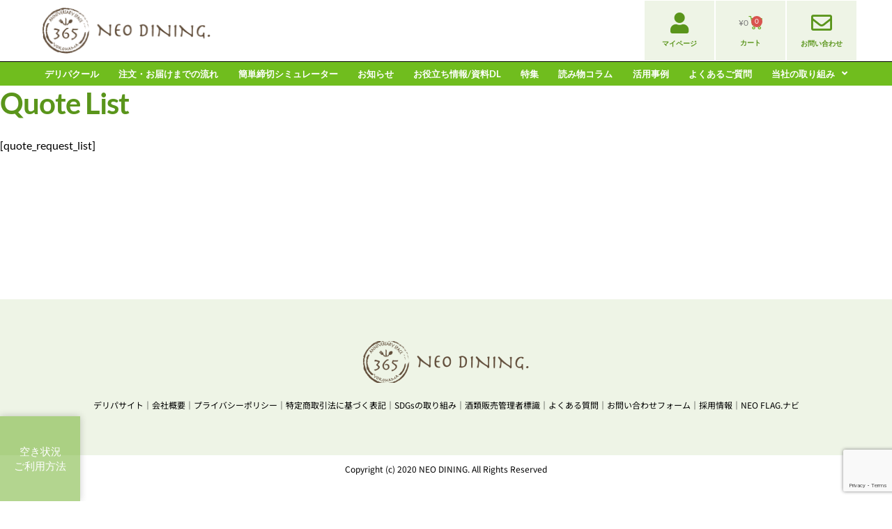

--- FILE ---
content_type: text/html; charset=UTF-8
request_url: https://delipacool.neodining-catering.com/quote-list/
body_size: 36077
content:
<!DOCTYPE html>
<html dir="ltr" lang="ja" prefix="og: https://ogp.me/ns#">
<head>
	<meta charset="UTF-8">
	<meta name="viewport" content="width=device-width, initial-scale=1.0, viewport-fit=cover" />		<title>Quote List | オンライン懇親会用お料理宅配サービスDeliPa（デリパ）</title>
<script type="text/template" id="freeze-table-template">
  <div class="frzTbl antiscroll-wrap frzTbl--scrolled-to-left-edge">
    <div class="frzTbl-scroll-overlay antiscroll-inner">
        <div class="frzTbl-scroll-overlay__inner"></div>
    </div>
    <div class="frzTbl-content-wrapper">

        <!-- sticky outer heading -->
        <div class="frzTbl-fixed-heading-wrapper-outer">          
          <div class="frzTbl-fixed-heading-wrapper">
            <div class="frzTbl-fixed-heading-wrapper__inner">
              {{heading}}
            </div>    
          </div>
        </div>

        <!-- column shadows -->
        <div class="frzTbl-frozen-columns-wrapper">
          <!-- left -->
          <div class="frzTbl-frozen-columns-wrapper__columns frzTbl-frozen-columns-wrapper__columns--left {{hide-left-column}}"></div>
          <!-- right -->            
          <div class="frzTbl-frozen-columns-wrapper__columns frzTbl-frozen-columns-wrapper__columns--right {{hide-right-column}}"></div>
        </div>

        <!-- table -->
        <div class="frzTbl-table-wrapper">
          <div class="frzTbl-table-wrapper__inner">
            <div class="frzTbl-table-placeholder"></div>
          </div>
        </div>

    </div>
  </div>
</script><script type="text/template" id="tmpl-wcpt-product-form-loading-modal">
  <div class="wcpt-modal wcpt-product-form-loading-modal" data-wcpt-product-id="{{{ data.product_id }}}">
    <div class="wcpt-modal-content">
      <div class="wcpt-close-modal">
        <!-- close 'x' icon svg -->
        <span class="wcpt-icon wcpt-icon-x wcpt-close-modal-icon">
          <svg xmlns="http://www.w3.org/2000/svg" width="24" height="24" viewBox="0 0 24 24" fill="none" stroke="currentColor" stroke-width="2" stroke-linecap="round" stroke-linejoin="round" class="feather feather-x"><line x1="18" y1="6" x2="6" y2="18"></line><line x1="6" y1="6" x2="18" y2="18"></line>
          </svg>
        </span>
      </div>
      <span class="wcpt-product-form-loading-text">
        <i class="wcpt-ajax-badge">
          <!-- ajax loading icon svg -->
          <svg xmlns="http://www.w3.org/2000/svg" width="24" height="24" viewBox="0 0 24 24" fill="none" stroke="currentColor" stroke-width="2" stroke-linecap="round" stroke-linejoin="round" class="feather feather-loader" color="#384047">
            <line x1="12" y1="2" x2="12" y2="6"></line><line x1="12" y1="18" x2="12" y2="22"></line><line x1="4.93" y1="4.93" x2="7.76" y2="7.76"></line><line x1="16.24" y1="16.24" x2="19.07" y2="19.07"></line><line x1="2" y1="12" x2="6" y2="12"></line><line x1="18" y1="12" x2="22" y2="12"></line><line x1="4.93" y1="19.07" x2="7.76" y2="16.24"></line><line x1="16.24" y1="7.76" x2="19.07" y2="4.93"></line>
          </svg>
        </i>

        読み込み中&hellip;      </span>
    </div>
  </div>
</script>
<script type="text/template" id="tmpl-wcpt-cart-checkbox-trigger">
	<div 
		class="wcpt-cart-checkbox-trigger"
		data-wcpt-redirect-url=""
	>
		<style media="screen">
	@media(min-width:1200px){
		.wcpt-cart-checkbox-trigger {
			display: inline-block;
					}
	}
	@media(max-width:1100px){
		.wcpt-cart-checkbox-trigger {
			display: inline-block;
		}
	}

	.wcpt-cart-checkbox-trigger {
		background-color : #4CAF50; border-color : rgba(0, 0, 0, .1); color : rgba(255, 255, 255); 	}

</style>
		<span 
      class="wcpt-icon wcpt-icon-shopping-bag wcpt-cart-checkbox-trigger__shopping-icon "    ><svg xmlns="http://www.w3.org/2000/svg" width="24" height="24" viewBox="0 0 24 24" fill="none" stroke="currentColor" stroke-width="2" stroke-linecap="round" stroke-linejoin="round" class="feather feather-shopping-bag"><path d="M6 2L3 6v14a2 2 0 0 0 2 2h14a2 2 0 0 0 2-2V6l-3-4z"></path><line x1="3" y1="6" x2="21" y2="6"></line><path d="M16 10a4 4 0 0 1-8 0"></path></svg></span>		<span class="wcpt-cart-checkbox-trigger__text">Add selected (<span class="wcpt-total-selected"></span>) to cart</span>
		<span class="wcpt-cart-checkbox-trigger__close">✕</span>
	</div>
</script>	<style>img:is([sizes="auto" i], [sizes^="auto," i]) { contain-intrinsic-size: 3000px 1500px }</style>
	
		<!-- All in One SEO Pro 4.9.3 - aioseo.com -->
	<meta name="robots" content="max-image-preview:large" />
	<link rel="canonical" href="https://delipacool.neodining-catering.com/quote-list/" />
	<meta name="generator" content="All in One SEO Pro (AIOSEO) 4.9.3" />
		<meta property="og:locale" content="ja_JP" />
		<meta property="og:site_name" content="オードブル宅配ならネオダイニング｜東京で人気のおしゃれなフィンガーフード" />
		<meta property="og:type" content="article" />
		<meta property="og:title" content="Quote List | オンライン懇親会用お料理宅配サービスDeliPa（デリパ）" />
		<meta property="og:url" content="https://delipacool.neodining-catering.com/quote-list/" />
		<meta property="og:image" content="https://delipacool.neodining-catering.com/wp-content/uploads/sites/5/2020/03/img_neo-d_logo.png" />
		<meta property="og:image:secure_url" content="https://delipacool.neodining-catering.com/wp-content/uploads/sites/5/2020/03/img_neo-d_logo.png" />
		<meta property="og:image:width" content="501" />
		<meta property="og:image:height" content="142" />
		<meta property="article:published_time" content="2020-04-14T01:16:14+00:00" />
		<meta property="article:modified_time" content="2020-04-14T01:16:14+00:00" />
		<meta name="twitter:card" content="summary" />
		<meta name="twitter:title" content="Quote List | オンライン懇親会用お料理宅配サービスDeliPa（デリパ）" />
		<meta name="twitter:image" content="https://delipacool.neodining-catering.com/wp-content/uploads/sites/5/2020/03/img_neo-d_logo.png" />
		<script type="application/ld+json" class="aioseo-schema">
			{"@context":"https:\/\/schema.org","@graph":[{"@type":"BreadcrumbList","@id":"https:\/\/delipacool.neodining-catering.com\/quote-list\/#breadcrumblist","itemListElement":[{"@type":"ListItem","@id":"https:\/\/delipacool.neodining-catering.com#listItem","position":1,"name":"\u30db\u30fc\u30e0","item":"https:\/\/delipacool.neodining-catering.com","nextItem":{"@type":"ListItem","@id":"https:\/\/delipacool.neodining-catering.com\/quote-list\/#listItem","name":"Quote List"}},{"@type":"ListItem","@id":"https:\/\/delipacool.neodining-catering.com\/quote-list\/#listItem","position":2,"name":"Quote List","previousItem":{"@type":"ListItem","@id":"https:\/\/delipacool.neodining-catering.com#listItem","name":"\u30db\u30fc\u30e0"}}]},{"@type":"Organization","@id":"https:\/\/delipacool.neodining-catering.com\/#organization","name":"NEO DINING.\uff08\u30cd\u30aa\u30c0\u30a4\u30cb\u30f3\u30b0\uff09","description":"NEO DINING\uff08\u30cd\u30aa\u30c0\u30a4\u30cb\u30f3\u30b0\uff09\u306f\u3001\u6a2a\u6d5c\u3092\u62e0\u70b9\u306b\u3001\u6771\u4eac\u30fb\u795e\u5948\u5ddd\u30fb\u5343\u8449\u30fb\u57fc\u7389\u30a8\u30ea\u30a2\u3067\u5e74\u95934,000\u4ef6\u4ee5\u4e0a\u306e\u5b9f\u7e3e\u3092\u6301\u3064\u30b1\u30fc\u30bf\u30ea\u30f3\u30b0\u30fb\u30aa\u30fc\u30c9\u30d6\u30eb\u5b85\u914d\u5c02\u9580\u5e97\u3067\u3059\u3002\u30a6\u30a7\u30c7\u30a3\u30f3\u30b0\u3084\u4f01\u696d\u30a4\u30d9\u30f3\u30c8\u306e\u30ce\u30a6\u30cf\u30a6\u3092\u751f\u304b\u3057\u3001\u6599\u7406\u63d0\u4f9b\u304b\u3089\u7a7a\u9593\u6f14\u51fa\u307e\u3067\u30ef\u30f3\u30b9\u30c8\u30c3\u30d7\u3067\u5bfe\u5fdc\u3057\u3066\u3044\u307e\u3059\u3002","url":"https:\/\/delipacool.neodining-catering.com\/","email":"neodining365@neo-flag.com","telephone":"+81120690384","foundingDate":"2012-09-03","numberOfEmployees":{"@type":"QuantitativeValue","value":60},"logo":{"@type":"ImageObject","url":"https:\/\/delipacool.neodining-catering.com\/wp-content\/uploads\/sites\/5\/2020\/03\/img_neo-d_logo.png","@id":"https:\/\/delipacool.neodining-catering.com\/quote-list\/#organizationLogo","width":501,"height":142},"image":{"@id":"https:\/\/delipacool.neodining-catering.com\/quote-list\/#organizationLogo"}},{"@type":"WebPage","@id":"https:\/\/delipacool.neodining-catering.com\/quote-list\/#webpage","url":"https:\/\/delipacool.neodining-catering.com\/quote-list\/","name":"Quote List | \u30aa\u30f3\u30e9\u30a4\u30f3\u61c7\u89aa\u4f1a\u7528\u304a\u6599\u7406\u5b85\u914d\u30b5\u30fc\u30d3\u30b9DeliPa\uff08\u30c7\u30ea\u30d1\uff09","inLanguage":"ja","isPartOf":{"@id":"https:\/\/delipacool.neodining-catering.com\/#website"},"breadcrumb":{"@id":"https:\/\/delipacool.neodining-catering.com\/quote-list\/#breadcrumblist"},"datePublished":"2020-04-14T10:16:14+09:00","dateModified":"2020-04-14T10:16:14+09:00"},{"@type":"WebSite","@id":"https:\/\/delipacool.neodining-catering.com\/#website","url":"https:\/\/delipacool.neodining-catering.com\/","name":"\u30aa\u30f3\u30e9\u30a4\u30f3\u61c7\u89aa\u4f1a\u7528\u304a\u6599\u7406\u5b85\u914d\u30b5\u30fc\u30d3\u30b9DeliPa\uff08\u30c7\u30ea\u30d1\uff09","inLanguage":"ja","publisher":{"@id":"https:\/\/delipacool.neodining-catering.com\/#organization"}}]}
		</script>
		<!-- All in One SEO Pro -->

    <!-- Google Tag Manager -->
    <script>(function(w,d,s,l,i){w[l]=w[l]||[];w[l].push({'gtm.start':
    new Date().getTime(),event:'gtm.js'});var f=d.getElementsByTagName(s)[0],
    j=d.createElement(s),dl=l!='dataLayer'?'&l='+l:'';j.async=true;j.src=
    'https://www.googletagmanager.com/gtm.js?id='+i+dl;f.parentNode.insertBefore(j,f);
    })(window,document,'script','dataLayer','GTM-NPSSNJK');</script>
    <!-- End Google Tag Manager -->
    <link rel='dns-prefetch' href='//unpkg.com' />
<link rel='dns-prefetch' href='//use.fontawesome.com' />
<link rel="alternate" type="application/rss+xml" title="オンライン懇親会用お料理宅配サービスDeliPa（デリパ） &raquo; フィード" href="https://delipacool.neodining-catering.com/feed/" />
<link rel="alternate" type="application/rss+xml" title="オンライン懇親会用お料理宅配サービスDeliPa（デリパ） &raquo; コメントフィード" href="https://delipacool.neodining-catering.com/comments/feed/" />
<script>
window._wpemojiSettings = {"baseUrl":"https:\/\/s.w.org\/images\/core\/emoji\/16.0.1\/72x72\/","ext":".png","svgUrl":"https:\/\/s.w.org\/images\/core\/emoji\/16.0.1\/svg\/","svgExt":".svg","source":{"concatemoji":"https:\/\/delipacool.neodining-catering.com\/wp-includes\/js\/wp-emoji-release.min.js?ver=6.8.3"}};
/*! This file is auto-generated */
!function(s,n){var o,i,e;function c(e){try{var t={supportTests:e,timestamp:(new Date).valueOf()};sessionStorage.setItem(o,JSON.stringify(t))}catch(e){}}function p(e,t,n){e.clearRect(0,0,e.canvas.width,e.canvas.height),e.fillText(t,0,0);var t=new Uint32Array(e.getImageData(0,0,e.canvas.width,e.canvas.height).data),a=(e.clearRect(0,0,e.canvas.width,e.canvas.height),e.fillText(n,0,0),new Uint32Array(e.getImageData(0,0,e.canvas.width,e.canvas.height).data));return t.every(function(e,t){return e===a[t]})}function u(e,t){e.clearRect(0,0,e.canvas.width,e.canvas.height),e.fillText(t,0,0);for(var n=e.getImageData(16,16,1,1),a=0;a<n.data.length;a++)if(0!==n.data[a])return!1;return!0}function f(e,t,n,a){switch(t){case"flag":return n(e,"\ud83c\udff3\ufe0f\u200d\u26a7\ufe0f","\ud83c\udff3\ufe0f\u200b\u26a7\ufe0f")?!1:!n(e,"\ud83c\udde8\ud83c\uddf6","\ud83c\udde8\u200b\ud83c\uddf6")&&!n(e,"\ud83c\udff4\udb40\udc67\udb40\udc62\udb40\udc65\udb40\udc6e\udb40\udc67\udb40\udc7f","\ud83c\udff4\u200b\udb40\udc67\u200b\udb40\udc62\u200b\udb40\udc65\u200b\udb40\udc6e\u200b\udb40\udc67\u200b\udb40\udc7f");case"emoji":return!a(e,"\ud83e\udedf")}return!1}function g(e,t,n,a){var r="undefined"!=typeof WorkerGlobalScope&&self instanceof WorkerGlobalScope?new OffscreenCanvas(300,150):s.createElement("canvas"),o=r.getContext("2d",{willReadFrequently:!0}),i=(o.textBaseline="top",o.font="600 32px Arial",{});return e.forEach(function(e){i[e]=t(o,e,n,a)}),i}function t(e){var t=s.createElement("script");t.src=e,t.defer=!0,s.head.appendChild(t)}"undefined"!=typeof Promise&&(o="wpEmojiSettingsSupports",i=["flag","emoji"],n.supports={everything:!0,everythingExceptFlag:!0},e=new Promise(function(e){s.addEventListener("DOMContentLoaded",e,{once:!0})}),new Promise(function(t){var n=function(){try{var e=JSON.parse(sessionStorage.getItem(o));if("object"==typeof e&&"number"==typeof e.timestamp&&(new Date).valueOf()<e.timestamp+604800&&"object"==typeof e.supportTests)return e.supportTests}catch(e){}return null}();if(!n){if("undefined"!=typeof Worker&&"undefined"!=typeof OffscreenCanvas&&"undefined"!=typeof URL&&URL.createObjectURL&&"undefined"!=typeof Blob)try{var e="postMessage("+g.toString()+"("+[JSON.stringify(i),f.toString(),p.toString(),u.toString()].join(",")+"));",a=new Blob([e],{type:"text/javascript"}),r=new Worker(URL.createObjectURL(a),{name:"wpTestEmojiSupports"});return void(r.onmessage=function(e){c(n=e.data),r.terminate(),t(n)})}catch(e){}c(n=g(i,f,p,u))}t(n)}).then(function(e){for(var t in e)n.supports[t]=e[t],n.supports.everything=n.supports.everything&&n.supports[t],"flag"!==t&&(n.supports.everythingExceptFlag=n.supports.everythingExceptFlag&&n.supports[t]);n.supports.everythingExceptFlag=n.supports.everythingExceptFlag&&!n.supports.flag,n.DOMReady=!1,n.readyCallback=function(){n.DOMReady=!0}}).then(function(){return e}).then(function(){var e;n.supports.everything||(n.readyCallback(),(e=n.source||{}).concatemoji?t(e.concatemoji):e.wpemoji&&e.twemoji&&(t(e.twemoji),t(e.wpemoji)))}))}((window,document),window._wpemojiSettings);
</script>
<style id='wp-emoji-styles-inline-css'>

	img.wp-smiley, img.emoji {
		display: inline !important;
		border: none !important;
		box-shadow: none !important;
		height: 1em !important;
		width: 1em !important;
		margin: 0 0.07em !important;
		vertical-align: -0.1em !important;
		background: none !important;
		padding: 0 !important;
	}
</style>
<link rel='stylesheet' id='wp-block-library-css' href='https://delipacool.neodining-catering.com/wp-includes/css/dist/block-library/style.min.css?ver=6.8.3' media='all' />
<style id='wp-block-library-theme-inline-css'>
.wp-block-audio :where(figcaption){color:#555;font-size:13px;text-align:center}.is-dark-theme .wp-block-audio :where(figcaption){color:#ffffffa6}.wp-block-audio{margin:0 0 1em}.wp-block-code{border:1px solid #ccc;border-radius:4px;font-family:Menlo,Consolas,monaco,monospace;padding:.8em 1em}.wp-block-embed :where(figcaption){color:#555;font-size:13px;text-align:center}.is-dark-theme .wp-block-embed :where(figcaption){color:#ffffffa6}.wp-block-embed{margin:0 0 1em}.blocks-gallery-caption{color:#555;font-size:13px;text-align:center}.is-dark-theme .blocks-gallery-caption{color:#ffffffa6}:root :where(.wp-block-image figcaption){color:#555;font-size:13px;text-align:center}.is-dark-theme :root :where(.wp-block-image figcaption){color:#ffffffa6}.wp-block-image{margin:0 0 1em}.wp-block-pullquote{border-bottom:4px solid;border-top:4px solid;color:currentColor;margin-bottom:1.75em}.wp-block-pullquote cite,.wp-block-pullquote footer,.wp-block-pullquote__citation{color:currentColor;font-size:.8125em;font-style:normal;text-transform:uppercase}.wp-block-quote{border-left:.25em solid;margin:0 0 1.75em;padding-left:1em}.wp-block-quote cite,.wp-block-quote footer{color:currentColor;font-size:.8125em;font-style:normal;position:relative}.wp-block-quote:where(.has-text-align-right){border-left:none;border-right:.25em solid;padding-left:0;padding-right:1em}.wp-block-quote:where(.has-text-align-center){border:none;padding-left:0}.wp-block-quote.is-large,.wp-block-quote.is-style-large,.wp-block-quote:where(.is-style-plain){border:none}.wp-block-search .wp-block-search__label{font-weight:700}.wp-block-search__button{border:1px solid #ccc;padding:.375em .625em}:where(.wp-block-group.has-background){padding:1.25em 2.375em}.wp-block-separator.has-css-opacity{opacity:.4}.wp-block-separator{border:none;border-bottom:2px solid;margin-left:auto;margin-right:auto}.wp-block-separator.has-alpha-channel-opacity{opacity:1}.wp-block-separator:not(.is-style-wide):not(.is-style-dots){width:100px}.wp-block-separator.has-background:not(.is-style-dots){border-bottom:none;height:1px}.wp-block-separator.has-background:not(.is-style-wide):not(.is-style-dots){height:2px}.wp-block-table{margin:0 0 1em}.wp-block-table td,.wp-block-table th{word-break:normal}.wp-block-table :where(figcaption){color:#555;font-size:13px;text-align:center}.is-dark-theme .wp-block-table :where(figcaption){color:#ffffffa6}.wp-block-video :where(figcaption){color:#555;font-size:13px;text-align:center}.is-dark-theme .wp-block-video :where(figcaption){color:#ffffffa6}.wp-block-video{margin:0 0 1em}:root :where(.wp-block-template-part.has-background){margin-bottom:0;margin-top:0;padding:1.25em 2.375em}
</style>
<style id='classic-theme-styles-inline-css'>
/*! This file is auto-generated */
.wp-block-button__link{color:#fff;background-color:#32373c;border-radius:9999px;box-shadow:none;text-decoration:none;padding:calc(.667em + 2px) calc(1.333em + 2px);font-size:1.125em}.wp-block-file__button{background:#32373c;color:#fff;text-decoration:none}
</style>
<link rel='stylesheet' id='aioseo/css/src/vue/standalone/blocks/table-of-contents/global.scss-css' href='https://delipacool.neodining-catering.com/wp-content/plugins/all-in-one-seo-pack-pro/dist/Pro/assets/css/table-of-contents/global.e90f6d47.css?ver=4.9.3' media='all' />
<link rel='stylesheet' id='aioseo/css/src/vue/standalone/blocks/pro/recipe/global.scss-css' href='https://delipacool.neodining-catering.com/wp-content/plugins/all-in-one-seo-pack-pro/dist/Pro/assets/css/recipe/global.67a3275f.css?ver=4.9.3' media='all' />
<link rel='stylesheet' id='aioseo/css/src/vue/standalone/blocks/pro/product/global.scss-css' href='https://delipacool.neodining-catering.com/wp-content/plugins/all-in-one-seo-pack-pro/dist/Pro/assets/css/product/global.61066cfb.css?ver=4.9.3' media='all' />
<link rel='stylesheet' id='storefront-gutenberg-blocks-css' href='https://delipacool.neodining-catering.com/wp-content/themes/storefront/assets/css/base/gutenberg-blocks.css?ver=4.6.1' media='all' />
<style id='storefront-gutenberg-blocks-inline-css'>

				.wp-block-button__link:not(.has-text-color) {
					color: #333333;
				}

				.wp-block-button__link:not(.has-text-color):hover,
				.wp-block-button__link:not(.has-text-color):focus,
				.wp-block-button__link:not(.has-text-color):active {
					color: #333333;
				}

				.wp-block-button__link:not(.has-background) {
					background-color: #eeeeee;
				}

				.wp-block-button__link:not(.has-background):hover,
				.wp-block-button__link:not(.has-background):focus,
				.wp-block-button__link:not(.has-background):active {
					border-color: #d5d5d5;
					background-color: #d5d5d5;
				}

				.wc-block-grid__products .wc-block-grid__product .wp-block-button__link {
					background-color: #eeeeee;
					border-color: #eeeeee;
					color: #333333;
				}

				.wp-block-quote footer,
				.wp-block-quote cite,
				.wp-block-quote__citation {
					color: #000000;
				}

				.wp-block-pullquote cite,
				.wp-block-pullquote footer,
				.wp-block-pullquote__citation {
					color: #000000;
				}

				.wp-block-image figcaption {
					color: #000000;
				}

				.wp-block-separator.is-style-dots::before {
					color: #5a951b;
				}

				.wp-block-file a.wp-block-file__button {
					color: #333333;
					background-color: #eeeeee;
					border-color: #eeeeee;
				}

				.wp-block-file a.wp-block-file__button:hover,
				.wp-block-file a.wp-block-file__button:focus,
				.wp-block-file a.wp-block-file__button:active {
					color: #333333;
					background-color: #d5d5d5;
				}

				.wp-block-code,
				.wp-block-preformatted pre {
					color: #000000;
				}

				.wp-block-table:not( .has-background ):not( .is-style-stripes ) tbody tr:nth-child(2n) td {
					background-color: #fdfdfd;
				}

				.wp-block-cover .wp-block-cover__inner-container h1:not(.has-text-color),
				.wp-block-cover .wp-block-cover__inner-container h2:not(.has-text-color),
				.wp-block-cover .wp-block-cover__inner-container h3:not(.has-text-color),
				.wp-block-cover .wp-block-cover__inner-container h4:not(.has-text-color),
				.wp-block-cover .wp-block-cover__inner-container h5:not(.has-text-color),
				.wp-block-cover .wp-block-cover__inner-container h6:not(.has-text-color) {
					color: #000000;
				}

				.wc-block-components-price-slider__range-input-progress,
				.rtl .wc-block-components-price-slider__range-input-progress {
					--range-color: #9cbc6f;
				}

				/* Target only IE11 */
				@media all and (-ms-high-contrast: none), (-ms-high-contrast: active) {
					.wc-block-components-price-slider__range-input-progress {
						background: #9cbc6f;
					}
				}

				.wc-block-components-button:not(.is-link) {
					background-color: #333333;
					color: #ffffff;
				}

				.wc-block-components-button:not(.is-link):hover,
				.wc-block-components-button:not(.is-link):focus,
				.wc-block-components-button:not(.is-link):active {
					background-color: #1a1a1a;
					color: #ffffff;
				}

				.wc-block-components-button:not(.is-link):disabled {
					background-color: #333333;
					color: #ffffff;
				}

				.wc-block-cart__submit-container {
					background-color: #ffffff;
				}

				.wc-block-cart__submit-container::before {
					color: rgba(220,220,220,0.5);
				}

				.wc-block-components-order-summary-item__quantity {
					background-color: #ffffff;
					border-color: #000000;
					box-shadow: 0 0 0 2px #ffffff;
					color: #000000;
				}
			
</style>
<style id='global-styles-inline-css'>
:root{--wp--preset--aspect-ratio--square: 1;--wp--preset--aspect-ratio--4-3: 4/3;--wp--preset--aspect-ratio--3-4: 3/4;--wp--preset--aspect-ratio--3-2: 3/2;--wp--preset--aspect-ratio--2-3: 2/3;--wp--preset--aspect-ratio--16-9: 16/9;--wp--preset--aspect-ratio--9-16: 9/16;--wp--preset--color--black: #000000;--wp--preset--color--cyan-bluish-gray: #abb8c3;--wp--preset--color--white: #ffffff;--wp--preset--color--pale-pink: #f78da7;--wp--preset--color--vivid-red: #cf2e2e;--wp--preset--color--luminous-vivid-orange: #ff6900;--wp--preset--color--luminous-vivid-amber: #fcb900;--wp--preset--color--light-green-cyan: #7bdcb5;--wp--preset--color--vivid-green-cyan: #00d084;--wp--preset--color--pale-cyan-blue: #8ed1fc;--wp--preset--color--vivid-cyan-blue: #0693e3;--wp--preset--color--vivid-purple: #9b51e0;--wp--preset--gradient--vivid-cyan-blue-to-vivid-purple: linear-gradient(135deg,rgba(6,147,227,1) 0%,rgb(155,81,224) 100%);--wp--preset--gradient--light-green-cyan-to-vivid-green-cyan: linear-gradient(135deg,rgb(122,220,180) 0%,rgb(0,208,130) 100%);--wp--preset--gradient--luminous-vivid-amber-to-luminous-vivid-orange: linear-gradient(135deg,rgba(252,185,0,1) 0%,rgba(255,105,0,1) 100%);--wp--preset--gradient--luminous-vivid-orange-to-vivid-red: linear-gradient(135deg,rgba(255,105,0,1) 0%,rgb(207,46,46) 100%);--wp--preset--gradient--very-light-gray-to-cyan-bluish-gray: linear-gradient(135deg,rgb(238,238,238) 0%,rgb(169,184,195) 100%);--wp--preset--gradient--cool-to-warm-spectrum: linear-gradient(135deg,rgb(74,234,220) 0%,rgb(151,120,209) 20%,rgb(207,42,186) 40%,rgb(238,44,130) 60%,rgb(251,105,98) 80%,rgb(254,248,76) 100%);--wp--preset--gradient--blush-light-purple: linear-gradient(135deg,rgb(255,206,236) 0%,rgb(152,150,240) 100%);--wp--preset--gradient--blush-bordeaux: linear-gradient(135deg,rgb(254,205,165) 0%,rgb(254,45,45) 50%,rgb(107,0,62) 100%);--wp--preset--gradient--luminous-dusk: linear-gradient(135deg,rgb(255,203,112) 0%,rgb(199,81,192) 50%,rgb(65,88,208) 100%);--wp--preset--gradient--pale-ocean: linear-gradient(135deg,rgb(255,245,203) 0%,rgb(182,227,212) 50%,rgb(51,167,181) 100%);--wp--preset--gradient--electric-grass: linear-gradient(135deg,rgb(202,248,128) 0%,rgb(113,206,126) 100%);--wp--preset--gradient--midnight: linear-gradient(135deg,rgb(2,3,129) 0%,rgb(40,116,252) 100%);--wp--preset--font-size--small: 14px;--wp--preset--font-size--medium: 23px;--wp--preset--font-size--large: 26px;--wp--preset--font-size--x-large: 42px;--wp--preset--font-size--normal: 16px;--wp--preset--font-size--huge: 37px;--wp--preset--spacing--20: 0.44rem;--wp--preset--spacing--30: 0.67rem;--wp--preset--spacing--40: 1rem;--wp--preset--spacing--50: 1.5rem;--wp--preset--spacing--60: 2.25rem;--wp--preset--spacing--70: 3.38rem;--wp--preset--spacing--80: 5.06rem;--wp--preset--shadow--natural: 6px 6px 9px rgba(0, 0, 0, 0.2);--wp--preset--shadow--deep: 12px 12px 50px rgba(0, 0, 0, 0.4);--wp--preset--shadow--sharp: 6px 6px 0px rgba(0, 0, 0, 0.2);--wp--preset--shadow--outlined: 6px 6px 0px -3px rgba(255, 255, 255, 1), 6px 6px rgba(0, 0, 0, 1);--wp--preset--shadow--crisp: 6px 6px 0px rgba(0, 0, 0, 1);}:root :where(.is-layout-flow) > :first-child{margin-block-start: 0;}:root :where(.is-layout-flow) > :last-child{margin-block-end: 0;}:root :where(.is-layout-flow) > *{margin-block-start: 24px;margin-block-end: 0;}:root :where(.is-layout-constrained) > :first-child{margin-block-start: 0;}:root :where(.is-layout-constrained) > :last-child{margin-block-end: 0;}:root :where(.is-layout-constrained) > *{margin-block-start: 24px;margin-block-end: 0;}:root :where(.is-layout-flex){gap: 24px;}:root :where(.is-layout-grid){gap: 24px;}body .is-layout-flex{display: flex;}.is-layout-flex{flex-wrap: wrap;align-items: center;}.is-layout-flex > :is(*, div){margin: 0;}body .is-layout-grid{display: grid;}.is-layout-grid > :is(*, div){margin: 0;}.has-black-color{color: var(--wp--preset--color--black) !important;}.has-cyan-bluish-gray-color{color: var(--wp--preset--color--cyan-bluish-gray) !important;}.has-white-color{color: var(--wp--preset--color--white) !important;}.has-pale-pink-color{color: var(--wp--preset--color--pale-pink) !important;}.has-vivid-red-color{color: var(--wp--preset--color--vivid-red) !important;}.has-luminous-vivid-orange-color{color: var(--wp--preset--color--luminous-vivid-orange) !important;}.has-luminous-vivid-amber-color{color: var(--wp--preset--color--luminous-vivid-amber) !important;}.has-light-green-cyan-color{color: var(--wp--preset--color--light-green-cyan) !important;}.has-vivid-green-cyan-color{color: var(--wp--preset--color--vivid-green-cyan) !important;}.has-pale-cyan-blue-color{color: var(--wp--preset--color--pale-cyan-blue) !important;}.has-vivid-cyan-blue-color{color: var(--wp--preset--color--vivid-cyan-blue) !important;}.has-vivid-purple-color{color: var(--wp--preset--color--vivid-purple) !important;}.has-black-background-color{background-color: var(--wp--preset--color--black) !important;}.has-cyan-bluish-gray-background-color{background-color: var(--wp--preset--color--cyan-bluish-gray) !important;}.has-white-background-color{background-color: var(--wp--preset--color--white) !important;}.has-pale-pink-background-color{background-color: var(--wp--preset--color--pale-pink) !important;}.has-vivid-red-background-color{background-color: var(--wp--preset--color--vivid-red) !important;}.has-luminous-vivid-orange-background-color{background-color: var(--wp--preset--color--luminous-vivid-orange) !important;}.has-luminous-vivid-amber-background-color{background-color: var(--wp--preset--color--luminous-vivid-amber) !important;}.has-light-green-cyan-background-color{background-color: var(--wp--preset--color--light-green-cyan) !important;}.has-vivid-green-cyan-background-color{background-color: var(--wp--preset--color--vivid-green-cyan) !important;}.has-pale-cyan-blue-background-color{background-color: var(--wp--preset--color--pale-cyan-blue) !important;}.has-vivid-cyan-blue-background-color{background-color: var(--wp--preset--color--vivid-cyan-blue) !important;}.has-vivid-purple-background-color{background-color: var(--wp--preset--color--vivid-purple) !important;}.has-black-border-color{border-color: var(--wp--preset--color--black) !important;}.has-cyan-bluish-gray-border-color{border-color: var(--wp--preset--color--cyan-bluish-gray) !important;}.has-white-border-color{border-color: var(--wp--preset--color--white) !important;}.has-pale-pink-border-color{border-color: var(--wp--preset--color--pale-pink) !important;}.has-vivid-red-border-color{border-color: var(--wp--preset--color--vivid-red) !important;}.has-luminous-vivid-orange-border-color{border-color: var(--wp--preset--color--luminous-vivid-orange) !important;}.has-luminous-vivid-amber-border-color{border-color: var(--wp--preset--color--luminous-vivid-amber) !important;}.has-light-green-cyan-border-color{border-color: var(--wp--preset--color--light-green-cyan) !important;}.has-vivid-green-cyan-border-color{border-color: var(--wp--preset--color--vivid-green-cyan) !important;}.has-pale-cyan-blue-border-color{border-color: var(--wp--preset--color--pale-cyan-blue) !important;}.has-vivid-cyan-blue-border-color{border-color: var(--wp--preset--color--vivid-cyan-blue) !important;}.has-vivid-purple-border-color{border-color: var(--wp--preset--color--vivid-purple) !important;}.has-vivid-cyan-blue-to-vivid-purple-gradient-background{background: var(--wp--preset--gradient--vivid-cyan-blue-to-vivid-purple) !important;}.has-light-green-cyan-to-vivid-green-cyan-gradient-background{background: var(--wp--preset--gradient--light-green-cyan-to-vivid-green-cyan) !important;}.has-luminous-vivid-amber-to-luminous-vivid-orange-gradient-background{background: var(--wp--preset--gradient--luminous-vivid-amber-to-luminous-vivid-orange) !important;}.has-luminous-vivid-orange-to-vivid-red-gradient-background{background: var(--wp--preset--gradient--luminous-vivid-orange-to-vivid-red) !important;}.has-very-light-gray-to-cyan-bluish-gray-gradient-background{background: var(--wp--preset--gradient--very-light-gray-to-cyan-bluish-gray) !important;}.has-cool-to-warm-spectrum-gradient-background{background: var(--wp--preset--gradient--cool-to-warm-spectrum) !important;}.has-blush-light-purple-gradient-background{background: var(--wp--preset--gradient--blush-light-purple) !important;}.has-blush-bordeaux-gradient-background{background: var(--wp--preset--gradient--blush-bordeaux) !important;}.has-luminous-dusk-gradient-background{background: var(--wp--preset--gradient--luminous-dusk) !important;}.has-pale-ocean-gradient-background{background: var(--wp--preset--gradient--pale-ocean) !important;}.has-electric-grass-gradient-background{background: var(--wp--preset--gradient--electric-grass) !important;}.has-midnight-gradient-background{background: var(--wp--preset--gradient--midnight) !important;}.has-small-font-size{font-size: var(--wp--preset--font-size--small) !important;}.has-medium-font-size{font-size: var(--wp--preset--font-size--medium) !important;}.has-large-font-size{font-size: var(--wp--preset--font-size--large) !important;}.has-x-large-font-size{font-size: var(--wp--preset--font-size--x-large) !important;}
:root :where(.wp-block-pullquote){font-size: 1.5em;line-height: 1.6;}
</style>
<style id='age-gate-custom-inline-css'>
:root{--ag-background-image-position: center center;--ag-background-image-opacity: 1;--ag-blur: 5px;}
</style>
<link rel='stylesheet' id='age-gate-css' href='https://delipacool.neodining-catering.com/wp-content/plugins/age-gate/dist/main.css?ver=3.6.2' media='all' />
<style id='age-gate-options-inline-css'>
:root{--ag-background-image-position: center center;--ag-background-image-opacity: 1;--ag-blur: 5px;}
</style>
<link rel='stylesheet' id='ae-pro-css-css' href='https://delipacool.neodining-catering.com/wp-content/plugins/anywhere-elementor-pro/includes/assets/css/ae-pro.min.css?ver=2.29' media='all' />
<link rel='stylesheet' id='contact-form-7-css' href='https://delipacool.neodining-catering.com/wp-content/plugins/contact-form-7/includes/css/styles.css?ver=6.0.6' media='all' />
<link rel='stylesheet' id='ttt-pnwc-css' href='https://delipacool.neodining-catering.com/wp-content/plugins/popup-notices-for-woocommerce-pro/vendor/thanks-to-it/popup-notices-for-woocommerce/src/assets/dist/frontend/css/ttt-pnwc.min.css?ver=211002-153737' media='all' />
<style id='ttt-pnwc-inline-css'>

            .ttt-pnwc-container{background-color:#ffffff;border:0px solid #c1c1c1;border-radius:4px;}
            .ttt-pnwc-notice{
                font-size:16px;
                color:#6d6d6d !important;
                justify-content:center;
            }
            .ttt-pnwc-notice *{color:#6d6d6d ;}
            .ttt-pnwc-notice a{color:#347AC3 ;}
            .ttt-pnwc-notice a:hover{color:#54a9ff ;}
            button.ttt-pnwc-close{
                background-color:#ededed !important; color:#6d6d6d !important;
                top:auto !important; right:auto !important;
                right:-23px !important; top:-23px !important;
                border-radius:50px !important;
            }
            .ttt-pnwc-notice:after{background-color:#eeeeee}
            .ttt-pnwc-notice.success .ttt-pnwc-notice-icon{color:#22bf21 ;}
            .ttt-pnwc-notice.error .ttt-pnwc-notice-icon{color:#e21616 ;}
            .ttt-pnwc-notice.info .ttt-pnwc-notice-icon{color:#347ac3 ;}
            .ttt-pnwc-close-internal{                
                color:#000000 ; background-color:#cccccc ;
            }                        
            @media (max-width: 550px) {
			  .ttt-pnwc-notice-icon {
			    display:inline-block !important;
			  }
			}
			.ttt-pnwc-notice-icon {}
            
.woocommerce-error, .woocommerce-message, .woocommerce-info{display:none !important}
</style>
<link rel='stylesheet' id='wpfaipc-fontawesome-frontend-css' href='//use.fontawesome.com/releases/v5.5.0/css/all.css?ver=6.8.3' media='all' />
<link rel='stylesheet' id='antiscroll-css' href='https://delipacool.neodining-catering.com/wp-content/plugins/wc-product-table-lite/assets/antiscroll/css.min.css?ver=3.9.7' media='all' />
<link rel='stylesheet' id='freeze_table-css' href='https://delipacool.neodining-catering.com/wp-content/plugins/wc-product-table-lite/assets/freeze_table_v2/css.min.css?ver=3.9.7' media='all' />
<link rel='stylesheet' id='photoswipe-css' href='https://delipacool.neodining-catering.com/wp-content/plugins/woocommerce/assets/css/photoswipe/photoswipe.min.css?ver=3.9.7' media='all' />
<link rel='stylesheet' id='photoswipe-default-skin-css' href='https://delipacool.neodining-catering.com/wp-content/plugins/woocommerce/assets/css/photoswipe/default-skin/default-skin.min.css?ver=3.9.7' media='all' />
<link rel='stylesheet' id='multirange-css' href='https://delipacool.neodining-catering.com/wp-content/plugins/wc-product-table-lite/assets/multirange/css.min.css?ver=3.9.7' media='all' />
<link rel='stylesheet' id='wcpt-css' href='https://delipacool.neodining-catering.com/wp-content/plugins/wc-product-table-lite/assets/css.min.css?ver=3.9.7' media='all' />
<style id='wcpt-inline-css'>

    .mejs-button>button {
      background: transparent url(https://delipacool.neodining-catering.com/wp-includes/js/mediaelement/mejs-controls.svg) !important;
    }
    .mejs-mute>button {
      background-position: -60px 0 !important;
    }    
    .mejs-unmute>button {
      background-position: -40px 0 !important;
    }    
    .mejs-pause>button {
      background-position: -20px 0 !important;
    }    
  
</style>
<link rel='stylesheet' id='mediaelement-css' href='https://delipacool.neodining-catering.com/wp-includes/js/mediaelement/mediaelementplayer-legacy.min.css?ver=4.2.17' media='all' />
<link rel='stylesheet' id='wp-mediaelement-css' href='https://delipacool.neodining-catering.com/wp-includes/js/mediaelement/wp-mediaelement.min.css?ver=6.8.3' media='all' />
<style id='woocommerce-inline-inline-css'>
.woocommerce form .form-row .required { visibility: visible; }
</style>
<link rel='stylesheet' id='vegas-css-css' href='https://delipacool.neodining-catering.com/wp-content/plugins/anywhere-elementor-pro/includes/assets/lib/vegas/vegas.min.css?ver=2.4.0' media='all' />
<link rel='stylesheet' id='brands-styles-css' href='https://delipacool.neodining-catering.com/wp-content/plugins/woocommerce/assets/css/brands.css?ver=9.9.6' media='all' />
<link rel='stylesheet' id='storefront-style-css' href='https://delipacool.neodining-catering.com/wp-content/themes/storefront/style.css?ver=4.6.1' media='all' />
<style id='storefront-style-inline-css'>

			.main-navigation ul li a,
			.site-title a,
			ul.menu li a,
			.site-branding h1 a,
			button.menu-toggle,
			button.menu-toggle:hover,
			.handheld-navigation .dropdown-toggle {
				color: #333333;
			}

			button.menu-toggle,
			button.menu-toggle:hover {
				border-color: #333333;
			}

			.main-navigation ul li a:hover,
			.main-navigation ul li:hover > a,
			.site-title a:hover,
			.site-header ul.menu li.current-menu-item > a {
				color: #747474;
			}

			table:not( .has-background ) th {
				background-color: #f8f8f8;
			}

			table:not( .has-background ) tbody td {
				background-color: #fdfdfd;
			}

			table:not( .has-background ) tbody tr:nth-child(2n) td,
			fieldset,
			fieldset legend {
				background-color: #fbfbfb;
			}

			.site-header,
			.secondary-navigation ul ul,
			.main-navigation ul.menu > li.menu-item-has-children:after,
			.secondary-navigation ul.menu ul,
			.storefront-handheld-footer-bar,
			.storefront-handheld-footer-bar ul li > a,
			.storefront-handheld-footer-bar ul li.search .site-search,
			button.menu-toggle,
			button.menu-toggle:hover {
				background-color: #ffffff;
			}

			p.site-description,
			.site-header,
			.storefront-handheld-footer-bar {
				color: #404040;
			}

			button.menu-toggle:after,
			button.menu-toggle:before,
			button.menu-toggle span:before {
				background-color: #333333;
			}

			h1, h2, h3, h4, h5, h6, .wc-block-grid__product-title {
				color: #5a951b;
			}

			.widget h1 {
				border-bottom-color: #5a951b;
			}

			body,
			.secondary-navigation a {
				color: #000000;
			}

			.widget-area .widget a,
			.hentry .entry-header .posted-on a,
			.hentry .entry-header .post-author a,
			.hentry .entry-header .post-comments a,
			.hentry .entry-header .byline a {
				color: #050505;
			}

			a {
				color: #9cbc6f;
			}

			a:focus,
			button:focus,
			.button.alt:focus,
			input:focus,
			textarea:focus,
			input[type="button"]:focus,
			input[type="reset"]:focus,
			input[type="submit"]:focus,
			input[type="email"]:focus,
			input[type="tel"]:focus,
			input[type="url"]:focus,
			input[type="password"]:focus,
			input[type="search"]:focus {
				outline-color: #9cbc6f;
			}

			button, input[type="button"], input[type="reset"], input[type="submit"], .button, .widget a.button {
				background-color: #eeeeee;
				border-color: #eeeeee;
				color: #333333;
			}

			button:hover, input[type="button"]:hover, input[type="reset"]:hover, input[type="submit"]:hover, .button:hover, .widget a.button:hover {
				background-color: #d5d5d5;
				border-color: #d5d5d5;
				color: #333333;
			}

			button.alt, input[type="button"].alt, input[type="reset"].alt, input[type="submit"].alt, .button.alt, .widget-area .widget a.button.alt {
				background-color: #333333;
				border-color: #333333;
				color: #ffffff;
			}

			button.alt:hover, input[type="button"].alt:hover, input[type="reset"].alt:hover, input[type="submit"].alt:hover, .button.alt:hover, .widget-area .widget a.button.alt:hover {
				background-color: #1a1a1a;
				border-color: #1a1a1a;
				color: #ffffff;
			}

			.pagination .page-numbers li .page-numbers.current {
				background-color: #e6e6e6;
				color: #000000;
			}

			#comments .comment-list .comment-content .comment-text {
				background-color: #f8f8f8;
			}

			.site-footer {
				background-color: #f0f0f0;
				color: #6d6d6d;
			}

			.site-footer a:not(.button):not(.components-button) {
				color: #333333;
			}

			.site-footer .storefront-handheld-footer-bar a:not(.button):not(.components-button) {
				color: #333333;
			}

			.site-footer h1, .site-footer h2, .site-footer h3, .site-footer h4, .site-footer h5, .site-footer h6, .site-footer .widget .widget-title, .site-footer .widget .widgettitle {
				color: #333333;
			}

			.page-template-template-homepage.has-post-thumbnail .type-page.has-post-thumbnail .entry-title {
				color: #000000;
			}

			.page-template-template-homepage.has-post-thumbnail .type-page.has-post-thumbnail .entry-content {
				color: #000000;
			}

			@media screen and ( min-width: 768px ) {
				.secondary-navigation ul.menu a:hover {
					color: #595959;
				}

				.secondary-navigation ul.menu a {
					color: #404040;
				}

				.main-navigation ul.menu ul.sub-menu,
				.main-navigation ul.nav-menu ul.children {
					background-color: #f0f0f0;
				}

				.site-header {
					border-bottom-color: #f0f0f0;
				}
			}
</style>
<link rel='stylesheet' id='storefront-icons-css' href='https://delipacool.neodining-catering.com/wp-content/themes/storefront/assets/css/base/icons.css?ver=4.6.1' media='all' />
<link rel='stylesheet' id='elementor-frontend-css' href='https://delipacool.neodining-catering.com/wp-content/plugins/elementor/assets/css/frontend.min.css?ver=3.30.1' media='all' />
<link rel='stylesheet' id='widget-image-css' href='https://delipacool.neodining-catering.com/wp-content/plugins/elementor/assets/css/widget-image.min.css?ver=3.30.1' media='all' />
<link rel='stylesheet' id='e-animation-slideInUp-css' href='https://delipacool.neodining-catering.com/wp-content/plugins/elementor/assets/lib/animations/styles/slideInUp.min.css?ver=3.30.1' media='all' />
<link rel='stylesheet' id='e-popup-css' href='https://delipacool.neodining-catering.com/wp-content/plugins/elementor-pro/assets/css/conditionals/popup.min.css?ver=3.30.1' media='all' />
<link rel='stylesheet' id='eael-general-css' href='https://delipacool.neodining-catering.com/wp-content/plugins/essential-addons-for-elementor-lite/assets/front-end/css/view/general.min.css?ver=6.1.18' media='all' />
<link rel='stylesheet' id='eael-3098-css' href='https://delipacool.neodining-catering.com/wp-content/uploads/sites/5/essential-addons-elementor/eael-3098.css?ver=1586859374' media='all' />
<link rel='stylesheet' id='widget-icon-box-css' href='https://delipacool.neodining-catering.com/wp-content/plugins/elementor/assets/css/widget-icon-box.min.css?ver=3.30.1' media='all' />
<link rel='stylesheet' id='widget-heading-css' href='https://delipacool.neodining-catering.com/wp-content/plugins/elementor/assets/css/widget-heading.min.css?ver=3.30.1' media='all' />
<link rel='stylesheet' id='e-animation-slideInLeft-css' href='https://delipacool.neodining-catering.com/wp-content/plugins/elementor/assets/lib/animations/styles/slideInLeft.min.css?ver=3.30.1' media='all' />
<link rel='stylesheet' id='widget-woocommerce-menu-cart-css' href='https://delipacool.neodining-catering.com/wp-content/plugins/elementor-pro/assets/css/widget-woocommerce-menu-cart.min.css?ver=3.30.1' media='all' />
<link rel='stylesheet' id='widget-nav-menu-css' href='https://delipacool.neodining-catering.com/wp-content/plugins/elementor-pro/assets/css/widget-nav-menu.min.css?ver=3.30.1' media='all' />
<link rel='stylesheet' id='e-sticky-css' href='https://delipacool.neodining-catering.com/wp-content/plugins/elementor-pro/assets/css/modules/sticky.min.css?ver=3.30.1' media='all' />
<link rel='stylesheet' id='elementor-icons-css' href='https://delipacool.neodining-catering.com/wp-content/plugins/elementor/assets/lib/eicons/css/elementor-icons.min.css?ver=5.43.0' media='all' />
<style id='elementor-icons-inline-css'>

		.elementor-add-new-section .elementor-add-templately-promo-button{
            background-color: #5d4fff;
            background-image: url(https://delipacool.neodining-catering.com/wp-content/plugins/essential-addons-for-elementor-lite/assets/admin/images/templately/logo-icon.svg);
            background-repeat: no-repeat;
            background-position: center center;
            position: relative;
        }
        
		.elementor-add-new-section .elementor-add-templately-promo-button > i{
            height: 12px;
        }
        
        body .elementor-add-new-section .elementor-add-section-area-button {
            margin-left: 0;
        }

		.elementor-add-new-section .elementor-add-templately-promo-button{
            background-color: #5d4fff;
            background-image: url(https://delipacool.neodining-catering.com/wp-content/plugins/essential-addons-for-elementor-lite/assets/admin/images/templately/logo-icon.svg);
            background-repeat: no-repeat;
            background-position: center center;
            position: relative;
        }
        
		.elementor-add-new-section .elementor-add-templately-promo-button > i{
            height: 12px;
        }
        
        body .elementor-add-new-section .elementor-add-section-area-button {
            margin-left: 0;
        }
</style>
<link rel='stylesheet' id='elementor-post-211-css' href='https://delipacool.neodining-catering.com/wp-content/uploads/sites/5/elementor/css/post-211.css?ver=1753772486' media='all' />
<link rel='stylesheet' id='elementor-post-126196-css' href='https://delipacool.neodining-catering.com/wp-content/uploads/sites/5/elementor/css/post-126196.css?ver=1753772486' media='all' />
<link rel='stylesheet' id='elementor-post-3098-css' href='https://delipacool.neodining-catering.com/wp-content/uploads/sites/5/elementor/css/post-3098.css?ver=1753772486' media='all' />
<link rel='stylesheet' id='elementor-post-2933-css' href='https://delipacool.neodining-catering.com/wp-content/uploads/sites/5/elementor/css/post-2933.css?ver=1753772486' media='all' />
<link rel='stylesheet' id='elementor-post-2950-css' href='https://delipacool.neodining-catering.com/wp-content/uploads/sites/5/elementor/css/post-2950.css?ver=1753772487' media='all' />
<link rel='stylesheet' id='elementor-post-2953-css' href='https://delipacool.neodining-catering.com/wp-content/uploads/sites/5/elementor/css/post-2953.css?ver=1753772487' media='all' />
<link rel='stylesheet' id='yith_ywraq_frontend-css' href='https://delipacool.neodining-catering.com/wp-content/plugins/yith-woocommerce-request-a-quote-premium/assets/css/ywraq-frontend.css?ver=4.33.0' media='all' />
<style id='yith_ywraq_frontend-inline-css'>
:root {
		--ywraq_layout_button_bg_color: #508716;
		--ywraq_layout_button_bg_color_hover: #98cf5c;
		--ywraq_layout_button_border_color: rgb(80,135,22);
		--ywraq_layout_button_border_color_hover: rgb(152,207,92);
		--ywraq_layout_button_color: #fff;
		--ywraq_layout_button_color_hover: #fff;
		
		--ywraq_checkout_button_bg_color: rgb(80,135,22);
		--ywraq_checkout_button_bg_color_hover: rgb(152,207,92);
		--ywraq_checkout_button_border_color: rgb(80,135,22);
		--ywraq_checkout_button_border_color_hover: rgb(152,207,92);
		--ywraq_checkout_button_color: #ffffff;
		--ywraq_checkout_button_color_hover: #ffffff;
		
		--ywraq_accept_button_bg_color: #0066b4;
		--ywraq_accept_button_bg_color_hover: #044a80;
		--ywraq_accept_button_border_color: #0066b4;
		--ywraq_accept_button_border_color_hover: #044a80;
		--ywraq_accept_button_color: #ffffff;
		--ywraq_accept_button_color_hover: #ffffff;
		
		--ywraq_reject_button_bg_color: transparent;
		--ywraq_reject_button_bg_color_hover: #CC2B2B;
		--ywraq_reject_button_border_color: #CC2B2B;
		--ywraq_reject_button_border_color_hover: #CC2B2B;
		--ywraq_reject_button_color: #CC2B2B;
		--ywraq_reject_button_color_hover: #ffffff;
		}		

</style>
<link rel='stylesheet' id='storefront-woocommerce-style-css' href='https://delipacool.neodining-catering.com/wp-content/themes/storefront/assets/css/woocommerce/woocommerce.css?ver=4.6.1' media='all' />
<style id='storefront-woocommerce-style-inline-css'>
@font-face {
				font-family: star;
				src: url(https://delipacool.neodining-catering.com/wp-content/plugins/woocommerce/assets/fonts/star.eot);
				src:
					url(https://delipacool.neodining-catering.com/wp-content/plugins/woocommerce/assets/fonts/star.eot?#iefix) format("embedded-opentype"),
					url(https://delipacool.neodining-catering.com/wp-content/plugins/woocommerce/assets/fonts/star.woff) format("woff"),
					url(https://delipacool.neodining-catering.com/wp-content/plugins/woocommerce/assets/fonts/star.ttf) format("truetype"),
					url(https://delipacool.neodining-catering.com/wp-content/plugins/woocommerce/assets/fonts/star.svg#star) format("svg");
				font-weight: 400;
				font-style: normal;
			}
			@font-face {
				font-family: WooCommerce;
				src: url(https://delipacool.neodining-catering.com/wp-content/plugins/woocommerce/assets/fonts/WooCommerce.eot);
				src:
					url(https://delipacool.neodining-catering.com/wp-content/plugins/woocommerce/assets/fonts/WooCommerce.eot?#iefix) format("embedded-opentype"),
					url(https://delipacool.neodining-catering.com/wp-content/plugins/woocommerce/assets/fonts/WooCommerce.woff) format("woff"),
					url(https://delipacool.neodining-catering.com/wp-content/plugins/woocommerce/assets/fonts/WooCommerce.ttf) format("truetype"),
					url(https://delipacool.neodining-catering.com/wp-content/plugins/woocommerce/assets/fonts/WooCommerce.svg#WooCommerce) format("svg");
				font-weight: 400;
				font-style: normal;
			}

			a.cart-contents,
			.site-header-cart .widget_shopping_cart a {
				color: #333333;
			}

			a.cart-contents:hover,
			.site-header-cart .widget_shopping_cart a:hover,
			.site-header-cart:hover > li > a {
				color: #747474;
			}

			table.cart td.product-remove,
			table.cart td.actions {
				border-top-color: #ffffff;
			}

			.storefront-handheld-footer-bar ul li.cart .count {
				background-color: #333333;
				color: #ffffff;
				border-color: #ffffff;
			}

			.woocommerce-tabs ul.tabs li.active a,
			ul.products li.product .price,
			.onsale,
			.wc-block-grid__product-onsale,
			.widget_search form:before,
			.widget_product_search form:before {
				color: #000000;
			}

			.woocommerce-breadcrumb a,
			a.woocommerce-review-link,
			.product_meta a {
				color: #050505;
			}

			.wc-block-grid__product-onsale,
			.onsale {
				border-color: #000000;
			}

			.star-rating span:before,
			.quantity .plus, .quantity .minus,
			p.stars a:hover:after,
			p.stars a:after,
			.star-rating span:before,
			#payment .payment_methods li input[type=radio]:first-child:checked+label:before {
				color: #9cbc6f;
			}

			.widget_price_filter .ui-slider .ui-slider-range,
			.widget_price_filter .ui-slider .ui-slider-handle {
				background-color: #9cbc6f;
			}

			.order_details {
				background-color: #f8f8f8;
			}

			.order_details > li {
				border-bottom: 1px dotted #e3e3e3;
			}

			.order_details:before,
			.order_details:after {
				background: -webkit-linear-gradient(transparent 0,transparent 0),-webkit-linear-gradient(135deg,#f8f8f8 33.33%,transparent 33.33%),-webkit-linear-gradient(45deg,#f8f8f8 33.33%,transparent 33.33%)
			}

			#order_review {
				background-color: #ffffff;
			}

			#payment .payment_methods > li .payment_box,
			#payment .place-order {
				background-color: #fafafa;
			}

			#payment .payment_methods > li:not(.woocommerce-notice) {
				background-color: #f5f5f5;
			}

			#payment .payment_methods > li:not(.woocommerce-notice):hover {
				background-color: #f0f0f0;
			}

			.woocommerce-pagination .page-numbers li .page-numbers.current {
				background-color: #e6e6e6;
				color: #000000;
			}

			.wc-block-grid__product-onsale,
			.onsale,
			.woocommerce-pagination .page-numbers li .page-numbers:not(.current) {
				color: #000000;
			}

			p.stars a:before,
			p.stars a:hover~a:before,
			p.stars.selected a.active~a:before {
				color: #000000;
			}

			p.stars.selected a.active:before,
			p.stars:hover a:before,
			p.stars.selected a:not(.active):before,
			p.stars.selected a.active:before {
				color: #9cbc6f;
			}

			.single-product div.product .woocommerce-product-gallery .woocommerce-product-gallery__trigger {
				background-color: #eeeeee;
				color: #333333;
			}

			.single-product div.product .woocommerce-product-gallery .woocommerce-product-gallery__trigger:hover {
				background-color: #d5d5d5;
				border-color: #d5d5d5;
				color: #333333;
			}

			.button.added_to_cart:focus,
			.button.wc-forward:focus {
				outline-color: #9cbc6f;
			}

			.added_to_cart,
			.site-header-cart .widget_shopping_cart a.button,
			.wc-block-grid__products .wc-block-grid__product .wp-block-button__link {
				background-color: #eeeeee;
				border-color: #eeeeee;
				color: #333333;
			}

			.added_to_cart:hover,
			.site-header-cart .widget_shopping_cart a.button:hover,
			.wc-block-grid__products .wc-block-grid__product .wp-block-button__link:hover {
				background-color: #d5d5d5;
				border-color: #d5d5d5;
				color: #333333;
			}

			.added_to_cart.alt, .added_to_cart, .widget a.button.checkout {
				background-color: #333333;
				border-color: #333333;
				color: #ffffff;
			}

			.added_to_cart.alt:hover, .added_to_cart:hover, .widget a.button.checkout:hover {
				background-color: #1a1a1a;
				border-color: #1a1a1a;
				color: #ffffff;
			}

			.button.loading {
				color: #eeeeee;
			}

			.button.loading:hover {
				background-color: #eeeeee;
			}

			.button.loading:after {
				color: #333333;
			}

			@media screen and ( min-width: 768px ) {
				.site-header-cart .widget_shopping_cart,
				.site-header .product_list_widget li .quantity {
					color: #404040;
				}

				.site-header-cart .widget_shopping_cart .buttons,
				.site-header-cart .widget_shopping_cart .total {
					background-color: #f5f5f5;
				}

				.site-header-cart .widget_shopping_cart {
					background-color: #f0f0f0;
				}
			}
				.storefront-product-pagination a {
					color: #000000;
					background-color: #ffffff;
				}
				.storefront-sticky-add-to-cart {
					color: #000000;
					background-color: #ffffff;
				}

				.storefront-sticky-add-to-cart a:not(.button) {
					color: #333333;
				}
</style>
<link rel='stylesheet' id='storefront-child-style-css' href='https://delipacool.neodining-catering.com/wp-content/themes/neodining_storefront/style.css?ver=1.0.3' media='all' />
<link rel='stylesheet' id='storefront-woocommerce-brands-style-css' href='https://delipacool.neodining-catering.com/wp-content/themes/storefront/assets/css/woocommerce/extensions/brands.css?ver=4.6.1' media='all' />
<link rel='stylesheet' id='elementor-gf-local-lato-css' href='https://delipacool.neodining-catering.com/wp-content/uploads/sites/5/elementor/google-fonts/css/lato.css?ver=1750012198' media='all' />
<link rel='stylesheet' id='elementor-gf-local-notosansjp-css' href='https://delipacool.neodining-catering.com/wp-content/uploads/sites/5/elementor/google-fonts/css/notosansjp.css?ver=1750012333' media='all' />
<link rel='stylesheet' id='elementor-icons-shared-0-css' href='https://delipacool.neodining-catering.com/wp-content/plugins/elementor/assets/lib/font-awesome/css/fontawesome.min.css?ver=5.15.3' media='all' />
<link rel='stylesheet' id='elementor-icons-fa-solid-css' href='https://delipacool.neodining-catering.com/wp-content/plugins/elementor/assets/lib/font-awesome/css/solid.min.css?ver=5.15.3' media='all' />
<link rel='stylesheet' id='elementor-icons-fa-regular-css' href='https://delipacool.neodining-catering.com/wp-content/plugins/elementor/assets/lib/font-awesome/css/regular.min.css?ver=5.15.3' media='all' />
<script type="text/template" id="tmpl-variation-template">
	<div class="woocommerce-variation-description">{{{ data.variation.variation_description }}}</div>
	<div class="woocommerce-variation-price">{{{ data.variation.price_html }}}</div>
	<div class="woocommerce-variation-availability">{{{ data.variation.availability_html }}}</div>
</script>
<script type="text/template" id="tmpl-unavailable-variation-template">
	<p role="alert">この商品は対応しておりません。異なる組み合わせを選択してください。</p>
</script>
<script src="https://delipacool.neodining-catering.com/wp-includes/js/jquery/jquery.min.js?ver=3.7.1" id="jquery-core-js"></script>
<script src="https://delipacool.neodining-catering.com/wp-includes/js/jquery/jquery-migrate.min.js?ver=3.4.1" id="jquery-migrate-js"></script>
<script src="https://unpkg.com/micromodal/dist/micromodal.min.js?ver=6.8.3" id="ttt_pnwc_micromodal-js"></script>
<script src="https://delipacool.neodining-catering.com/wp-includes/js/underscore.min.js?ver=1.13.7" id="underscore-js"></script>
<script id="wp-util-js-extra">
var _wpUtilSettings = {"ajax":{"url":"\/wp-admin\/admin-ajax.php"}};
</script>
<script src="https://delipacool.neodining-catering.com/wp-includes/js/wp-util.min.js?ver=6.8.3" id="wp-util-js"></script>
<script id="wc-add-to-cart-js-extra">
var wc_add_to_cart_params = {"ajax_url":"\/wp-admin\/admin-ajax.php","wc_ajax_url":"\/?wc-ajax=%%endpoint%%","i18n_view_cart":"\u304a\u8cb7\u3044\u7269\u30ab\u30b4\u3092\u8868\u793a","cart_url":"https:\/\/delipacool.neodining-catering.com\/cart\/","is_cart":"","cart_redirect_after_add":"no"};
</script>
<script src="https://delipacool.neodining-catering.com/wp-content/plugins/woocommerce/assets/js/frontend/add-to-cart.min.js?ver=9.9.6" id="wc-add-to-cart-js" defer data-wp-strategy="defer"></script>
<script id="wc-add-to-cart-variation-js-extra">
var wc_add_to_cart_variation_params = {"wc_ajax_url":"\/?wc-ajax=%%endpoint%%","i18n_no_matching_variations_text":"\u5546\u54c1\u306e\u9078\u629e\u306b\u4e00\u81f4\u3059\u308b\u3082\u306e\u304c\u3042\u308a\u307e\u305b\u3093\u3002\u5225\u306e\u7d44\u307f\u5408\u308f\u305b\u3092\u9078\u629e\u3057\u3066\u304f\u3060\u3055\u3044\u3002","i18n_make_a_selection_text":"\u3053\u306e\u5546\u54c1\u3092\u30ab\u30fc\u30c8\u306b\u8ffd\u52a0\u3059\u308b\u524d\u306b\u5546\u54c1\u30aa\u30d7\u30b7\u30e7\u30f3\u3092\u9078\u629e\u3057\u3066\u304f\u3060\u3055\u3044\u3002","i18n_unavailable_text":"\u3053\u306e\u5546\u54c1\u306f\u5bfe\u5fdc\u3057\u3066\u304a\u308a\u307e\u305b\u3093\u3002\u7570\u306a\u308b\u7d44\u307f\u5408\u308f\u305b\u3092\u9078\u629e\u3057\u3066\u304f\u3060\u3055\u3044\u3002","i18n_reset_alert_text":"\u9078\u629e\u5185\u5bb9\u304c\u30ea\u30bb\u30c3\u30c8\u3055\u308c\u307e\u3057\u305f\u3002 \u3053\u306e\u5546\u54c1\u3092\u304a\u8cb7\u3044\u7269\u30ab\u30b4\u306b\u8ffd\u52a0\u3059\u308b\u524d\u306b\u5546\u54c1\u30aa\u30d7\u30b7\u30e7\u30f3\u3092\u9078\u629e\u3057\u3066\u304f\u3060\u3055\u3044\u3002"};
</script>
<script src="https://delipacool.neodining-catering.com/wp-content/plugins/woocommerce/assets/js/frontend/add-to-cart-variation.min.js?ver=9.9.6" id="wc-add-to-cart-variation-js" defer data-wp-strategy="defer"></script>
<script id="wc-single-product-js-extra">
var wc_single_product_params = {"i18n_required_rating_text":"\u8a55\u4fa1\u3092\u9078\u629e\u3057\u3066\u304f\u3060\u3055\u3044","i18n_rating_options":["1\u3064\u661f (\u6700\u9ad8\u8a55\u4fa1: 5\u3064\u661f)","2\u3064\u661f (\u6700\u9ad8\u8a55\u4fa1: 5\u3064\u661f)","3\u3064\u661f (\u6700\u9ad8\u8a55\u4fa1: 5\u3064\u661f)","4\u3064\u661f (\u6700\u9ad8\u8a55\u4fa1: 5\u3064\u661f)","5\u3064\u661f (\u6700\u9ad8\u8a55\u4fa1: 5\u3064\u661f)"],"i18n_product_gallery_trigger_text":"\u30d5\u30eb\u30b9\u30af\u30ea\u30fc\u30f3\u753b\u50cf\u30ae\u30e3\u30e9\u30ea\u30fc\u3092\u8868\u793a","review_rating_required":"yes","flexslider":{"rtl":false,"animation":"slide","smoothHeight":true,"directionNav":false,"controlNav":"thumbnails","slideshow":false,"animationSpeed":500,"animationLoop":false,"allowOneSlide":false},"zoom_enabled":"1","zoom_options":[],"photoswipe_enabled":"1","photoswipe_options":{"shareEl":false,"closeOnScroll":false,"history":false,"hideAnimationDuration":0,"showAnimationDuration":0},"flexslider_enabled":"1"};
</script>
<script src="https://delipacool.neodining-catering.com/wp-content/plugins/woocommerce/assets/js/frontend/single-product.min.js?ver=9.9.6" id="wc-single-product-js" defer data-wp-strategy="defer"></script>
<script src="https://delipacool.neodining-catering.com/wp-content/plugins/woocommerce/assets/js/jquery-blockui/jquery.blockUI.min.js?ver=2.7.0-wc.9.9.6" id="jquery-blockui-js" defer data-wp-strategy="defer"></script>
<script src="https://delipacool.neodining-catering.com/wp-content/plugins/woocommerce/assets/js/js-cookie/js.cookie.min.js?ver=2.1.4-wc.9.9.6" id="js-cookie-js" defer data-wp-strategy="defer"></script>
<script id="woocommerce-js-extra">
var woocommerce_params = {"ajax_url":"\/wp-admin\/admin-ajax.php","wc_ajax_url":"\/?wc-ajax=%%endpoint%%","i18n_password_show":"\u30d1\u30b9\u30ef\u30fc\u30c9\u3092\u8868\u793a","i18n_password_hide":"\u30d1\u30b9\u30ef\u30fc\u30c9\u3092\u96a0\u3059"};
</script>
<script src="https://delipacool.neodining-catering.com/wp-content/plugins/woocommerce/assets/js/frontend/woocommerce.min.js?ver=9.9.6" id="woocommerce-js" defer data-wp-strategy="defer"></script>
<script id="wc-cart-fragments-js-extra">
var wc_cart_fragments_params = {"ajax_url":"\/wp-admin\/admin-ajax.php","wc_ajax_url":"\/?wc-ajax=%%endpoint%%","cart_hash_key":"wc_cart_hash_56ce9186bc18f042f47b2e1c42df574a","fragment_name":"wc_fragments_56ce9186bc18f042f47b2e1c42df574a","request_timeout":"5000"};
</script>
<script src="https://delipacool.neodining-catering.com/wp-content/plugins/woocommerce/assets/js/frontend/cart-fragments.min.js?ver=9.9.6" id="wc-cart-fragments-js" defer data-wp-strategy="defer"></script>
<link rel="https://api.w.org/" href="https://delipacool.neodining-catering.com/wp-json/" /><link rel="alternate" title="JSON" type="application/json" href="https://delipacool.neodining-catering.com/wp-json/wp/v2/pages/2523" /><link rel="EditURI" type="application/rsd+xml" title="RSD" href="https://delipacool.neodining-catering.com/xmlrpc.php?rsd" />
<meta name="generator" content="WordPress 6.8.3" />
<meta name="generator" content="WooCommerce 9.9.6" />
<link rel='shortlink' href='https://delipacool.neodining-catering.com/?p=2523' />
<link rel="alternate" title="oEmbed (JSON)" type="application/json+oembed" href="https://delipacool.neodining-catering.com/wp-json/oembed/1.0/embed?url=https%3A%2F%2Fdelipacool.neodining-catering.com%2Fquote-list%2F" />
<link rel="alternate" title="oEmbed (XML)" type="text/xml+oembed" href="https://delipacool.neodining-catering.com/wp-json/oembed/1.0/embed?url=https%3A%2F%2Fdelipacool.neodining-catering.com%2Fquote-list%2F&#038;format=xml" />
        <script>
            jQuery(function($){ 
                // 注文一覧リンクのテキストを変更
                $('.woocommerce-MyAccount-navigation-link--orders a').text('注文一覧');
                // $('.woocommerce-MyAccount-navigation-link--dashboard a').text('見積もり一覧');

                // アカウント作成フォームに注意書きを追加
                $('p.create-account').after('<p style="font-size: 0.8em; color: #797979;">※アカウントを作成すると次回のご注文時にスムーズにご注文いただけます。</p>');
                $('p#account_username_field').before('<p style="font-size: 0.8em; color: #797979;">※ユーザー名、パスワードともに半角英数字のみ使用できます</p>');

                // 配送日フィールドに説明追加
                $("label[for='byconsolewooodt_delivery_date']").after('<p style="font-size: 0.8em;">※日付が選べない箇所は休店日です</p>');

                // 郵便番号入力欄にハイフンを自動挿入
                function insertStr(input){
                    return input.slice(0, 3) + '-' + input.slice(3, input.length);
                }

                $("#billing_postcode").on('keyup', function(e){
                    var input = $(this).val();
                    var key = e.keyCode || e.charCode;
                    if (key == 8 || key == 46) return;
                    if (input.length === 3) {
                        $(this).val(insertStr(input));
                    }
                });

                $("#billing_postcode").on('blur', function(){
                    var input = $(this).val();
                    if (input.length >= 3 && input.substr(3,1) !== '-') {
                        $(this).val(insertStr(input));
                    }
                });
            });
        </script>
            <script>
        jQuery(function($) {

            // 会員登録案内（create-account クラスの前）
            if ($('.create-account').length) {
                $('.create-account').before(
                    '<h3 style="margin-top:1em;">会員登録</h3><p>マイページの利用や住所入力状況の確認のために会員登録をしてください（必須）</p>'
                );
            }

            // 「nd_delivery_area」ラベルの前に注意書きを追加（要素存在チェック）
            if ($('label.nd_delivery_area').length) {
                $('label.nd_delivery_area').before(
                    '<div class="add"><p style="color: red;">※ご注文確定後すぐに、お届け先の住所を入力する専用フォームをお送りします。<br>（3営業日前の15時までにお届け先全ての住所情報が当社に集まっている必要があります。ご注文はお早めにお願いします）</p></div>'
                );
            }

            // 支払い欄の後に注意書きを追加（要素存在チェック）
            if ($('.woocommerce-checkout #payment').length) {
                $('.woocommerce-checkout #payment').after(
                    '<div class="add" style="color: red; padding: 10px;"><span>※ご注文確定後すぐに、お届け先の住所を入力する専用フォームをお送りします。<br>（3営業日前の15時までにお届け先全ての住所情報が当社に集まっている必要があります。ご注文はお早めにお願いします）</span></div>'
                );
            }

            // ご請求情報タイトルの文言変更（要素存在チェック）
            if ($('.woocommerce-billing-fields > h3').length) {
                $('.woocommerce-billing-fields > h3').text('ご請求＆ご注文者様情報');
            }

            // 注文ボタンの文言変更（要素存在チェック）
            if ($(".quotes .quotes-total .button.accept").length) {
                $(".quotes .quotes-total .button.accept").text('この内容で注文する');
            }

            // 支払い方法の手前に注意文追加
            if ($('.woocommerce-checkout-payment').length) {
                $('.woocommerce-checkout-payment').before(
                    '<p style="font-size: 1.2em; font-weight:bold; color: red;">決済方法をお選びください</p>'
                );
            }
            
            // 配送日 select 要素の前後に注意文追加
            if ($('#order_delivery_date_field select').length) {
                $('#order_delivery_date_field select').before(
                    '<div class="add"><p style="font-weight: bold;">日付が選べない日は完売になりました。</p></div>'
                );
                $('#order_delivery_date_field select').after(
                    '<div class="add"><span>※北海道や四国・中国地方・九州が含まれる場合、お届けまでに4営業日以上かかる場合があります。（沖縄県や島しょ部はエリア対象外です）</span></div>'
                );
            }

            /*
            // その他の要素も必要なら同様にチェックしてから実行
            if ($('.woocommerce-customer-details > h2.woocommerce-column__title').length) {
                $('.woocommerce-customer-details > h2.woocommerce-column__title').text('ご注文者様情報');
            }

            if ($('#order_comments_field label').length) {
                $('#order_comments_field label').text('備考欄');
            }

            if ($('.woocommerce-additional-fields > h3:first').length) {
                $('.woocommerce-additional-fields > h3:first').text('開催日');
            }

            if ($("label[for='delivery_date']").length) {
                $("label[for='delivery_date']").text('開催日');
            }
            */
        });
        </script>
            <script>
            jQuery(function($){ 
                $('#byconsolewooodt_checkout_field h3').after(
                    '<div class="add">' +
                        '<span>お届けエリアごとに最低注文金額がございます。</span><br>' +
                        '<a href="/area" target="_blank" style="color: #0000ff;">エリアごとの最低注文金額はこちらをご覧ください。</a><br>' +
                        '<span>ご注文締め切りは前々日の12時となります。</span>' +
                    '</div>'
                );
            });
        </script>
        <link rel="preload" as="image" href="https://party.neodining-catering.com/wp-content/uploads/sites/2/2020/04/gallery_top.webp" fetchpriority="high"><meta name='facebook-domain-verification' content='kgc1nwqr8kel6ufv36o2al3muq6452' />	<noscript><style>.woocommerce-product-gallery{ opacity: 1 !important; }</style></noscript>
	<meta name="generator" content="Elementor 3.30.1; features: additional_custom_breakpoints; settings: css_print_method-external, google_font-enabled, font_display-auto">
			<style>
				.e-con.e-parent:nth-of-type(n+4):not(.e-lazyloaded):not(.e-no-lazyload),
				.e-con.e-parent:nth-of-type(n+4):not(.e-lazyloaded):not(.e-no-lazyload) * {
					background-image: none !important;
				}
				@media screen and (max-height: 1024px) {
					.e-con.e-parent:nth-of-type(n+3):not(.e-lazyloaded):not(.e-no-lazyload),
					.e-con.e-parent:nth-of-type(n+3):not(.e-lazyloaded):not(.e-no-lazyload) * {
						background-image: none !important;
					}
				}
				@media screen and (max-height: 640px) {
					.e-con.e-parent:nth-of-type(n+2):not(.e-lazyloaded):not(.e-no-lazyload),
					.e-con.e-parent:nth-of-type(n+2):not(.e-lazyloaded):not(.e-no-lazyload) * {
						background-image: none !important;
					}
				}
			</style>
			<link rel="icon" href="https://delipacool.neodining-catering.com/wp-content/uploads/sites/5/2020/09/img_neo-d_logo.png" sizes="32x32" />
<link rel="icon" href="https://delipacool.neodining-catering.com/wp-content/uploads/sites/5/2020/09/img_neo-d_logo.png" sizes="192x192" />
<link rel="apple-touch-icon" href="https://delipacool.neodining-catering.com/wp-content/uploads/sites/5/2020/09/img_neo-d_logo.png" />
<meta name="msapplication-TileImage" content="https://delipacool.neodining-catering.com/wp-content/uploads/sites/5/2020/09/img_neo-d_logo.png" />
</head>
<body class="wp-singular page-template-default page page-id-2523 wp-custom-logo wp-embed-responsive wp-theme-storefront wp-child-theme-neodining_storefront theme-storefront woocommerce-no-js nd-delivery group-blog storefront-full-width-content storefront-align-wide right-sidebar woocommerce-active elementor-default elementor-kit-211">
    <!-- Google Tag Manager (noscript) check2 -->
    <noscript><iframe src="https://www.googletagmanager.com/ns.html?id=GTM-NPSSNJK"
                height="0" width="0" style="display:none;visibility:hidden"></iframe>
    </noscript>
    <!-- End Google Tag Manager (noscript) -->
    		<div data-elementor-type="header" data-elementor-id="2950" class="elementor elementor-2950 elementor-location-header" data-elementor-post-type="elementor_library">
					<nav data-particle_enable="false" data-particle-mobile-disabled="false" class="has_ae_slider elementor-section elementor-top-section elementor-element elementor-element-8acd107 elementor-section-stretched elementor-section-content-top elementor-hidden-phone ndc_header_nav elementor-section-full_width elementor-section-height-default elementor-section-height-default ae-bg-gallery-type-default" data-id="8acd107" data-element_type="section" data-settings="{&quot;stretch_section&quot;:&quot;section-stretched&quot;,&quot;sticky&quot;:&quot;top&quot;,&quot;background_background&quot;:&quot;classic&quot;,&quot;sticky_on&quot;:[&quot;desktop&quot;],&quot;sticky_offset&quot;:0,&quot;sticky_effects_offset&quot;:0,&quot;sticky_anchor_link_offset&quot;:0}">
						<div class="elementor-container elementor-column-gap-no">
					<div class="has_ae_slider elementor-column elementor-col-100 elementor-top-column elementor-element elementor-element-3e663d6 ae-bg-gallery-type-default" data-id="3e663d6" data-element_type="column">
			<div class="elementor-widget-wrap elementor-element-populated">
						<section data-particle_enable="false" data-particle-mobile-disabled="false" class="has_ae_slider elementor-section elementor-inner-section elementor-element elementor-element-fb6101b elementor-section-content-middle ndc_header_upper elementor-section-boxed elementor-section-height-default elementor-section-height-default ae-bg-gallery-type-default" data-id="fb6101b" data-element_type="section" id="nd_header_upper">
						<div class="elementor-container elementor-column-gap-no">
					<div class="has_ae_slider elementor-column elementor-col-20 elementor-inner-column elementor-element elementor-element-0c10245 ndd_headernavi__sitelogo ae-bg-gallery-type-default" data-id="0c10245" data-element_type="column" data-settings="{&quot;background_background&quot;:&quot;classic&quot;}">
			<div class="elementor-widget-wrap elementor-element-populated">
						<div class="elementor-element elementor-element-29971b1 elementor-widget__width-auto elementor-widget elementor-widget-image" data-id="29971b1" data-element_type="widget" data-widget_type="image.default">
				<div class="elementor-widget-container">
																<a href="/">
							<img src="https://delipacool.neodining-catering.com/wp-content/uploads/sites/5/elementor/thumbs/img_neo-d_logo-p2vukvi6ygzu54wcedbyq4hg53vozg9wcd762syon0.png" title="img_neo-d_logo" alt="img_neo-d_logo" loading="lazy" />								</a>
															</div>
				</div>
					</div>
		</div>
				<div class="has_ae_slider elementor-column elementor-col-20 elementor-inner-column elementor-element elementor-element-cea70b1 ndd_headernavi_freedial ndd_color_bgsub elementor-hidden-desktop elementor-hidden-tablet elementor-hidden-mobile ae-bg-gallery-type-default" data-id="cea70b1" data-element_type="column">
			<div class="elementor-widget-wrap elementor-element-populated">
						<div class="elementor-element elementor-element-1da4feb elementor-widget__width-auto elementor-view-default elementor-widget elementor-widget-icon" data-id="1da4feb" data-element_type="widget" data-widget_type="icon.default">
				<div class="elementor-widget-container">
							<div class="elementor-icon-wrapper">
			<div class="elementor-icon">
			<svg xmlns="http://www.w3.org/2000/svg" xmlns:xlink="http://www.w3.org/1999/xlink" id="_x32_" x="0px" y="0px" viewBox="0 0 512 512" style="width: 32px; height: 32px; opacity: 1;" xml:space="preserve"><style type="text/css">	.st0{fill:#4B4B4B;}</style><g>	<path class="st0" d="M0,88.032v52.377c40.301,0.061,77.768,7.802,110.13,20.584c6.062,2.395,11.941,4.965,17.636,7.703   c12.954-6.226,26.899-11.597,41.682-15.972c26.517-7.818,55.711-12.315,86.55-12.315c40.485,0,78.117,7.756,110.605,20.584   c6.062,2.395,11.945,4.965,17.632,7.703c12.958-6.226,26.903-11.597,41.686-15.972c26.383-7.772,55.413-12.27,86.08-12.315V88.032   H0z" style="fill: rgb(108, 167, 41);"></path>	<path class="st0" d="M320.59,286.652c0.008,13.233,3.993,25.381,10.859,35.57c6.865,10.166,16.618,18.26,28.016,23.071   c7.608,3.22,15.938,4.995,24.769,5.003c13.242-0.016,25.396-3.993,35.574-10.862c10.167-6.87,18.26-16.615,23.079-28.02   c3.213-7.604,4.991-15.934,4.995-24.761c0-6.311-1.315-13.004-4.089-20.011c-2.765-7.007-6.995-14.32-12.664-21.587   c-10.797-13.891-26.842-27.576-46.899-39.089c-15.375,8.843-28.414,18.925-38.508,29.443   c-10.751,11.16-18.125,22.758-21.915,33.551C321.63,275.146,320.59,281.037,320.59,286.652z" style="fill: rgb(108, 167, 41);"></path>	<path class="st0" d="M446.535,212.528c13.348,13.907,23.488,29.167,29.252,45.453c3.278,9.294,5.095,18.94,5.095,28.671   c0.012,19.95-6.096,38.63-16.515,54.036c-10.415,15.422-25.14,27.653-42.508,35.005c-11.57,4.896-24.322,7.603-37.624,7.603   c-19.957,0-38.646-6.096-54.052-16.523c-15.413-10.419-27.645-25.136-34.992-42.501c-4.9-11.574-7.608-24.326-7.604-37.62   c0-14.603,4.081-28.961,11.084-42.371c7.014-13.44,16.952-26.054,29.191-37.62c6.364-5.998,13.363-11.711,20.924-17.12   c-5.052-1.851-10.239-3.587-15.567-5.164c-23.514-6.93-49.603-10.968-77.222-10.968c-33.876-0.016-65.456,6.088-92.799,16.124   c9.99,7.13,18.998,14.84,26.868,22.995c13.341,13.907,23.484,29.167,29.248,45.453c3.282,9.294,5.099,18.94,5.099,28.671   c0.004,19.95-6.096,38.63-16.519,54.036c-10.419,15.422-25.14,27.653-42.504,35.005c-11.574,4.896-24.326,7.603-37.624,7.603   c-19.961,0-38.646-6.096-54.052-16.523c-15.417-10.419-27.648-25.136-34.996-42.501c-4.9-11.574-7.604-24.326-7.6-37.62   c0-14.603,4.077-28.961,11.076-42.371c7.018-13.44,16.956-26.054,29.199-37.62c6.36-5.998,13.359-11.711,20.921-17.12   c-5.057-1.851-10.236-3.587-15.567-5.164C53.367,177.493,27.446,173.454,0,173.409v250.559h512V173.409   c-33.696,0.045-65.112,6.135-92.329,16.124C429.66,196.663,438.668,204.374,446.535,212.528z" style="fill: rgb(108, 167, 41);"></path>	<path class="st0" d="M64.118,286.652c0.008,13.233,3.993,25.381,10.859,35.57c6.865,10.166,16.618,18.26,28.02,23.071   c7.604,3.22,15.934,4.995,24.769,5.003c13.234-0.016,25.392-3.993,35.57-10.862c10.17-6.87,18.26-16.615,23.078-28.02   c3.217-7.604,4.995-15.934,4.999-24.761c0-6.311-1.323-13.004-4.089-20.011c-2.769-7.007-6.999-14.32-12.663-21.587   c-10.802-13.891-26.85-27.576-46.903-39.089c-15.376,8.843-28.414,18.925-38.504,29.443c-10.751,11.16-18.125,22.758-21.915,33.551   C65.159,275.146,64.118,281.037,64.118,286.652z" style="fill: rgb(108, 167, 41);"></path></g></svg>			</div>
		</div>
						</div>
				</div>
				<div class="elementor-element elementor-element-fc79c98 elementor-widget__width-auto elementor-widget elementor-widget-text-editor" data-id="fc79c98" data-element_type="widget" data-widget_type="text-editor.default">
				<div class="elementor-widget-container">
									0120-690-384								</div>
				</div>
				<div class="elementor-element elementor-element-7b6db61 elementor-widget elementor-widget-text-editor" data-id="7b6db61" data-element_type="widget" data-widget_type="text-editor.default">
				<div class="elementor-widget-container">
									<p>  平日10:00~18:00（通話料無料）</p>								</div>
				</div>
					</div>
		</div>
				<div class="has_ae_slider elementor-column elementor-col-20 elementor-inner-column elementor-element elementor-element-20a7100 ndd_headernavi_btn_mypage ae-bg-gallery-type-default" data-id="20a7100" data-element_type="column" data-settings="{&quot;background_background&quot;:&quot;classic&quot;}">
			<div class="elementor-widget-wrap elementor-element-populated">
						<div class="elementor-element elementor-element-d5cb2af elementor-view-default elementor-position-top elementor-mobile-position-top elementor-widget elementor-widget-icon-box" data-id="d5cb2af" data-element_type="widget" data-widget_type="icon-box.default">
				<div class="elementor-widget-container">
							<div class="elementor-icon-box-wrapper">

						<div class="elementor-icon-box-icon">
				<a href="https://delipacool.neodining-catering.com/my-account/" class="elementor-icon" tabindex="-1" aria-label="マイページ">
				<i aria-hidden="true" class="fas fa-user"></i>				</a>
			</div>
			
						<div class="elementor-icon-box-content">

									<p class="elementor-icon-box-title">
						<a href="https://delipacool.neodining-catering.com/my-account/" >
							マイページ						</a>
					</p>
				
				
			</div>
			
		</div>
						</div>
				</div>
					</div>
		</div>
				<div class="has_ae_slider elementor-column elementor-col-20 elementor-inner-column elementor-element elementor-element-0545213 ndd_headernavi_btn_outerbox ae-bg-gallery-type-default" data-id="0545213" data-element_type="column" data-settings="{&quot;background_background&quot;:&quot;classic&quot;}">
			<div class="elementor-widget-wrap elementor-element-populated">
						<div class="elementor-element elementor-element-44d9b25 ndc_btn_mycart toggle-icon--cart-medium elementor-menu-cart--items-indicator-bubble elementor-menu-cart--show-subtotal-yes elementor-menu-cart--cart-type-side-cart elementor-menu-cart--show-remove-button-yes elementor-widget elementor-widget-woocommerce-menu-cart" data-id="44d9b25" data-element_type="widget" data-settings="{&quot;cart_type&quot;:&quot;side-cart&quot;,&quot;open_cart&quot;:&quot;click&quot;,&quot;automatically_open_cart&quot;:&quot;no&quot;}" data-widget_type="woocommerce-menu-cart.default">
				<div class="elementor-widget-container">
							<div class="elementor-menu-cart__wrapper">
							<div class="elementor-menu-cart__toggle_wrapper">
					<div class="elementor-menu-cart__container elementor-lightbox" aria-hidden="true">
						<div class="elementor-menu-cart__main" aria-hidden="true">
									<div class="elementor-menu-cart__close-button">
					</div>
									<div class="widget_shopping_cart_content">
															</div>
						</div>
					</div>
							<div class="elementor-menu-cart__toggle elementor-button-wrapper">
			<a id="elementor-menu-cart__toggle_button" href="#" class="elementor-menu-cart__toggle_button elementor-button elementor-size-sm" aria-expanded="false">
				<span class="elementor-button-text"><span class="woocommerce-Price-amount amount"><bdi><span class="woocommerce-Price-currencySymbol">&yen;</span>0</bdi></span></span>
				<span class="elementor-button-icon">
					<span class="elementor-button-icon-qty" data-counter="0">0</span>
					<i class="eicon-cart-medium"></i>					<span class="elementor-screen-only">Cart</span>
				</span>
			</a>
		</div>
						</div>
					</div> <!-- close elementor-menu-cart__wrapper -->
						</div>
				</div>
				<div class="elementor-element elementor-element-1127d8b elementor-widget elementor-widget-heading" data-id="1127d8b" data-element_type="widget" data-widget_type="heading.default">
				<div class="elementor-widget-container">
					<p class="elementor-heading-title elementor-size-default">カート</p>				</div>
				</div>
					</div>
		</div>
				<div class="has_ae_slider elementor-column elementor-col-20 elementor-inner-column elementor-element elementor-element-5bf8a8f ndd_headernavi_btn_mypage ae-bg-gallery-type-default" data-id="5bf8a8f" data-element_type="column" data-settings="{&quot;background_background&quot;:&quot;classic&quot;}">
			<div class="elementor-widget-wrap elementor-element-populated">
						<div class="elementor-element elementor-element-c2e292d elementor-view-default elementor-position-top elementor-mobile-position-top elementor-widget elementor-widget-icon-box" data-id="c2e292d" data-element_type="widget" data-widget_type="icon-box.default">
				<div class="elementor-widget-container">
							<div class="elementor-icon-box-wrapper">

						<div class="elementor-icon-box-icon">
				<a href="/contact/" class="elementor-icon" tabindex="-1" aria-label="お問い合わせ">
				<i aria-hidden="true" class="far fa-envelope"></i>				</a>
			</div>
			
						<div class="elementor-icon-box-content">

									<p class="elementor-icon-box-title">
						<a href="/contact/" >
							お問い合わせ						</a>
					</p>
				
				
			</div>
			
		</div>
						</div>
				</div>
					</div>
		</div>
					</div>
		</section>
				<section data-particle_enable="false" data-particle-mobile-disabled="false" class="has_ae_slider elementor-section elementor-inner-section elementor-element elementor-element-813fb31 elementor-section-content-middle elementor-section-boxed elementor-section-height-default elementor-section-height-default ae-bg-gallery-type-default" data-id="813fb31" data-element_type="section" id="nd_header_lower" data-settings="{&quot;background_background&quot;:&quot;classic&quot;}">
						<div class="elementor-container elementor-column-gap-no">
					<div class="has_ae_slider elementor-column elementor-col-100 elementor-inner-column elementor-element elementor-element-0eb414a ae-bg-gallery-type-default" data-id="0eb414a" data-element_type="column" data-settings="{&quot;background_background&quot;:&quot;classic&quot;}">
			<div class="elementor-widget-wrap elementor-element-populated">
						<div class="elementor-element elementor-element-dd36970 elementor-nav-menu__align-justify elementor-nav-menu--dropdown-mobile elementor-nav-menu__text-align-aside elementor-nav-menu--toggle elementor-nav-menu--burger elementor-widget elementor-widget-nav-menu" data-id="dd36970" data-element_type="widget" data-settings="{&quot;submenu_icon&quot;:{&quot;value&quot;:&quot;&lt;i class=\&quot;fas fa-angle-down\&quot;&gt;&lt;\/i&gt;&quot;,&quot;library&quot;:&quot;fa-solid&quot;},&quot;layout&quot;:&quot;horizontal&quot;,&quot;toggle&quot;:&quot;burger&quot;}" data-widget_type="nav-menu.default">
				<div class="elementor-widget-container">
								<nav aria-label="メニュー" class="elementor-nav-menu--main elementor-nav-menu__container elementor-nav-menu--layout-horizontal e--pointer-none">
				<ul id="menu-1-dd36970" class="elementor-nav-menu"><li class="menu-item menu-item-type-post_type menu-item-object-page menu-item-home menu-item-368"><a href="https://delipacool.neodining-catering.com/" class="elementor-item">デリパクール</a></li>
<li class="menu-item menu-item-type-post_type menu-item-object-post menu-item-30481"><a href="https://delipacool.neodining-catering.com/delipacool_order-flow/" class="elementor-item">注文・お届けまでの流れ</a></li>
<li class="menu-item menu-item-type-custom menu-item-object-custom menu-item-40240"><a href="/order-deadline/" class="elementor-item">簡単締切シミュレーター</a></li>
<li class="menu-item menu-item-type-post_type menu-item-object-page menu-item-30478"><a href="https://delipacool.neodining-catering.com/delimaga_news/" class="elementor-item">お知らせ</a></li>
<li class="menu-item menu-item-type-post_type menu-item-object-page menu-item-30480"><a href="https://delipacool.neodining-catering.com/delimaga_tips/" class="elementor-item">お役立ち情報/資料DL</a></li>
<li class="menu-item menu-item-type-post_type menu-item-object-post menu-item-102941"><a href="https://delipacool.neodining-catering.com/delipa_ninzubetsu_tokushu/" class="elementor-item">特集</a></li>
<li class="menu-item menu-item-type-post_type menu-item-object-page menu-item-30476"><a href="https://delipacool.neodining-catering.com/delimaga_column/" class="elementor-item">読み物コラム</a></li>
<li class="menu-item menu-item-type-custom menu-item-object-custom menu-item-42882"><a href="/delimaga_minnanodelipa/" class="elementor-item">活用事例</a></li>
<li class="menu-item menu-item-type-post_type menu-item-object-page menu-item-14892"><a href="https://delipacool.neodining-catering.com/faq/" class="elementor-item">よくあるご質問</a></li>
<li class="menu-item menu-item-type-custom menu-item-object-custom menu-item-has-children menu-item-226020"><a class="elementor-item">当社の取り組み</a>
<ul class="sub-menu elementor-nav-menu--dropdown">
	<li class="menu-item menu-item-type-custom menu-item-object-custom menu-item-218641"><a href="https://party.neodining-catering.com/column/initiatives-towards-sdgs/" class="elementor-sub-item">SDGsの取り組み</a></li>
	<li class="menu-item menu-item-type-custom menu-item-object-custom menu-item-226021"><a href="https://party.neodining-catering.com/column/hygiene-management/" class="elementor-sub-item">衛生管理の取り組み</a></li>
	<li class="menu-item menu-item-type-custom menu-item-object-custom menu-item-228121"><a href="https://party.neodining-catering.com/column/allergy/" class="elementor-sub-item">アレルギー対応方針</a></li>
</ul>
</li>
</ul>			</nav>
					<div class="elementor-menu-toggle" role="button" tabindex="0" aria-label="Menu Toggle" aria-expanded="false">
			<i aria-hidden="true" role="presentation" class="elementor-menu-toggle__icon--open eicon-menu-bar"></i><i aria-hidden="true" role="presentation" class="elementor-menu-toggle__icon--close eicon-close"></i>		</div>
					<nav class="elementor-nav-menu--dropdown elementor-nav-menu__container" aria-hidden="true">
				<ul id="menu-2-dd36970" class="elementor-nav-menu"><li class="menu-item menu-item-type-post_type menu-item-object-page menu-item-home menu-item-368"><a href="https://delipacool.neodining-catering.com/" class="elementor-item" tabindex="-1">デリパクール</a></li>
<li class="menu-item menu-item-type-post_type menu-item-object-post menu-item-30481"><a href="https://delipacool.neodining-catering.com/delipacool_order-flow/" class="elementor-item" tabindex="-1">注文・お届けまでの流れ</a></li>
<li class="menu-item menu-item-type-custom menu-item-object-custom menu-item-40240"><a href="/order-deadline/" class="elementor-item" tabindex="-1">簡単締切シミュレーター</a></li>
<li class="menu-item menu-item-type-post_type menu-item-object-page menu-item-30478"><a href="https://delipacool.neodining-catering.com/delimaga_news/" class="elementor-item" tabindex="-1">お知らせ</a></li>
<li class="menu-item menu-item-type-post_type menu-item-object-page menu-item-30480"><a href="https://delipacool.neodining-catering.com/delimaga_tips/" class="elementor-item" tabindex="-1">お役立ち情報/資料DL</a></li>
<li class="menu-item menu-item-type-post_type menu-item-object-post menu-item-102941"><a href="https://delipacool.neodining-catering.com/delipa_ninzubetsu_tokushu/" class="elementor-item" tabindex="-1">特集</a></li>
<li class="menu-item menu-item-type-post_type menu-item-object-page menu-item-30476"><a href="https://delipacool.neodining-catering.com/delimaga_column/" class="elementor-item" tabindex="-1">読み物コラム</a></li>
<li class="menu-item menu-item-type-custom menu-item-object-custom menu-item-42882"><a href="/delimaga_minnanodelipa/" class="elementor-item" tabindex="-1">活用事例</a></li>
<li class="menu-item menu-item-type-post_type menu-item-object-page menu-item-14892"><a href="https://delipacool.neodining-catering.com/faq/" class="elementor-item" tabindex="-1">よくあるご質問</a></li>
<li class="menu-item menu-item-type-custom menu-item-object-custom menu-item-has-children menu-item-226020"><a class="elementor-item" tabindex="-1">当社の取り組み</a>
<ul class="sub-menu elementor-nav-menu--dropdown">
	<li class="menu-item menu-item-type-custom menu-item-object-custom menu-item-218641"><a href="https://party.neodining-catering.com/column/initiatives-towards-sdgs/" class="elementor-sub-item" tabindex="-1">SDGsの取り組み</a></li>
	<li class="menu-item menu-item-type-custom menu-item-object-custom menu-item-226021"><a href="https://party.neodining-catering.com/column/hygiene-management/" class="elementor-sub-item" tabindex="-1">衛生管理の取り組み</a></li>
	<li class="menu-item menu-item-type-custom menu-item-object-custom menu-item-228121"><a href="https://party.neodining-catering.com/column/allergy/" class="elementor-sub-item" tabindex="-1">アレルギー対応方針</a></li>
</ul>
</li>
</ul>			</nav>
						</div>
				</div>
					</div>
		</div>
					</div>
		</section>
					</div>
		</div>
					</div>
		</nav>
				<nav data-particle_enable="false" data-particle-mobile-disabled="false" class="has_ae_slider elementor-section elementor-top-section elementor-element elementor-element-0587d89 elementor-section-stretched elementor-section-content-middle elementor-section-full_width elementor-hidden-desktop elementor-hidden-tablet elementor-section-height-default elementor-section-height-default ae-bg-gallery-type-default" data-id="0587d89" data-element_type="section" data-settings="{&quot;stretch_section&quot;:&quot;section-stretched&quot;,&quot;background_background&quot;:&quot;classic&quot;}">
						<div class="elementor-container elementor-column-gap-no">
					<div class="has_ae_slider elementor-column elementor-col-25 elementor-top-column elementor-element elementor-element-149f1b0 ae-bg-gallery-type-default" data-id="149f1b0" data-element_type="column" data-settings="{&quot;background_background&quot;:&quot;classic&quot;}">
			<div class="elementor-widget-wrap elementor-element-populated">
						<div class="elementor-element elementor-element-2161588 elementor-fixed elementor-nav-menu--stretch elementor-nav-menu__text-align-aside elementor-nav-menu--toggle elementor-nav-menu--burger elementor-widget elementor-widget-nav-menu" data-id="2161588" data-element_type="widget" data-settings="{&quot;layout&quot;:&quot;dropdown&quot;,&quot;_position&quot;:&quot;fixed&quot;,&quot;full_width&quot;:&quot;stretch&quot;,&quot;submenu_icon&quot;:{&quot;value&quot;:&quot;&lt;i class=\&quot;fas fa-angle-down\&quot;&gt;&lt;\/i&gt;&quot;,&quot;library&quot;:&quot;fa-solid&quot;},&quot;toggle&quot;:&quot;burger&quot;}" data-widget_type="nav-menu.default">
				<div class="elementor-widget-container">
							<div class="elementor-menu-toggle" role="button" tabindex="0" aria-label="Menu Toggle" aria-expanded="false">
			<i aria-hidden="true" role="presentation" class="elementor-menu-toggle__icon--open eicon-menu-bar"></i><i aria-hidden="true" role="presentation" class="elementor-menu-toggle__icon--close eicon-close"></i>		</div>
					<nav class="elementor-nav-menu--dropdown elementor-nav-menu__container" aria-hidden="true">
				<ul id="menu-2-2161588" class="elementor-nav-menu"><li class="menu-item menu-item-type-post_type menu-item-object-page menu-item-home menu-item-368"><a href="https://delipacool.neodining-catering.com/" class="elementor-item" tabindex="-1">デリパクール</a></li>
<li class="menu-item menu-item-type-post_type menu-item-object-post menu-item-30481"><a href="https://delipacool.neodining-catering.com/delipacool_order-flow/" class="elementor-item" tabindex="-1">注文・お届けまでの流れ</a></li>
<li class="menu-item menu-item-type-custom menu-item-object-custom menu-item-40240"><a href="/order-deadline/" class="elementor-item" tabindex="-1">簡単締切シミュレーター</a></li>
<li class="menu-item menu-item-type-post_type menu-item-object-page menu-item-30478"><a href="https://delipacool.neodining-catering.com/delimaga_news/" class="elementor-item" tabindex="-1">お知らせ</a></li>
<li class="menu-item menu-item-type-post_type menu-item-object-page menu-item-30480"><a href="https://delipacool.neodining-catering.com/delimaga_tips/" class="elementor-item" tabindex="-1">お役立ち情報/資料DL</a></li>
<li class="menu-item menu-item-type-post_type menu-item-object-post menu-item-102941"><a href="https://delipacool.neodining-catering.com/delipa_ninzubetsu_tokushu/" class="elementor-item" tabindex="-1">特集</a></li>
<li class="menu-item menu-item-type-post_type menu-item-object-page menu-item-30476"><a href="https://delipacool.neodining-catering.com/delimaga_column/" class="elementor-item" tabindex="-1">読み物コラム</a></li>
<li class="menu-item menu-item-type-custom menu-item-object-custom menu-item-42882"><a href="/delimaga_minnanodelipa/" class="elementor-item" tabindex="-1">活用事例</a></li>
<li class="menu-item menu-item-type-post_type menu-item-object-page menu-item-14892"><a href="https://delipacool.neodining-catering.com/faq/" class="elementor-item" tabindex="-1">よくあるご質問</a></li>
<li class="menu-item menu-item-type-custom menu-item-object-custom menu-item-has-children menu-item-226020"><a class="elementor-item" tabindex="-1">当社の取り組み</a>
<ul class="sub-menu elementor-nav-menu--dropdown">
	<li class="menu-item menu-item-type-custom menu-item-object-custom menu-item-218641"><a href="https://party.neodining-catering.com/column/initiatives-towards-sdgs/" class="elementor-sub-item" tabindex="-1">SDGsの取り組み</a></li>
	<li class="menu-item menu-item-type-custom menu-item-object-custom menu-item-226021"><a href="https://party.neodining-catering.com/column/hygiene-management/" class="elementor-sub-item" tabindex="-1">衛生管理の取り組み</a></li>
	<li class="menu-item menu-item-type-custom menu-item-object-custom menu-item-228121"><a href="https://party.neodining-catering.com/column/allergy/" class="elementor-sub-item" tabindex="-1">アレルギー対応方針</a></li>
</ul>
</li>
</ul>			</nav>
						</div>
				</div>
					</div>
		</div>
				<div class="has_ae_slider elementor-column elementor-col-25 elementor-top-column elementor-element elementor-element-ec24fb6 ae-bg-gallery-type-default" data-id="ec24fb6" data-element_type="column" data-settings="{&quot;background_background&quot;:&quot;classic&quot;}">
			<div class="elementor-widget-wrap elementor-element-populated">
						<div class="elementor-element elementor-element-7f2eb87 elementor-widget__width-auto elementor-widget-mobile__width-auto ndc_site_logo elementor-widget elementor-widget-image" data-id="7f2eb87" data-element_type="widget" data-widget_type="image.default">
				<div class="elementor-widget-container">
																<a href="/">
							<img fetchpriority="high" width="501" height="142" src="https://delipacool.neodining-catering.com/wp-content/uploads/sites/5/2020/03/img_neo-d_logo.png" class="attachment-medium_large size-medium_large wp-image-470" alt="" srcset="https://delipacool.neodining-catering.com/wp-content/uploads/sites/5/2020/03/img_neo-d_logo.png 501w, https://delipacool.neodining-catering.com/wp-content/uploads/sites/5/2020/03/img_neo-d_logo-416x118.png 416w" sizes="(max-width: 501px) 100vw, 501px" />								</a>
															</div>
				</div>
					</div>
		</div>
				<div class="has_ae_slider elementor-column elementor-col-25 elementor-top-column elementor-element elementor-element-f7727b7 nd_header_nav_mobile ae-bg-gallery-type-default" data-id="f7727b7" data-element_type="column" data-settings="{&quot;background_background&quot;:&quot;classic&quot;}">
			<div class="elementor-widget-wrap elementor-element-populated">
						<div class="elementor-element elementor-element-2ba4221 elementor-view-default elementor-widget elementor-widget-icon" data-id="2ba4221" data-element_type="widget" data-widget_type="icon.default">
				<div class="elementor-widget-container">
							<div class="elementor-icon-wrapper">
			<a class="elementor-icon" href="https://delipacool.neodining-catering.com/plan/">
			<i aria-hidden="true" class="fas fa-utensils"></i>			</a>
		</div>
						</div>
				</div>
				<div class="elementor-element elementor-element-4907545 elementor-align-center elementor-widget__width-inherit elementor-mobile-align-center elementor-widget elementor-widget-button" data-id="4907545" data-element_type="widget" data-widget_type="button.default">
				<div class="elementor-widget-container">
									<div class="elementor-button-wrapper">
					<a class="elementor-button elementor-button-link elementor-size-md" href="https://delipacool.neodining-catering.com/plan/">
						<span class="elementor-button-content-wrapper">
									<span class="elementor-button-text">メニュー</span>
					</span>
					</a>
				</div>
								</div>
				</div>
					</div>
		</div>
				<div class="has_ae_slider elementor-column elementor-col-25 elementor-top-column elementor-element elementor-element-70eb4bf nd_header_nav_mobile ae-bg-gallery-type-default" data-id="70eb4bf" data-element_type="column" data-settings="{&quot;background_background&quot;:&quot;classic&quot;}">
			<div class="elementor-widget-wrap elementor-element-populated">
						<div class="elementor-element elementor-element-67e94a7 elementor-view-default elementor-widget elementor-widget-icon" data-id="67e94a7" data-element_type="widget" data-widget_type="icon.default">
				<div class="elementor-widget-container">
							<div class="elementor-icon-wrapper">
			<a class="elementor-icon" href="https://party.neodining-catering.com">
			<i aria-hidden="true" class="fas fa-concierge-bell"></i>			</a>
		</div>
						</div>
				</div>
				<div class="elementor-element elementor-element-cb7458d elementor-align-center elementor-widget__width-inherit ndc_header_quotebutton elementor-mobile-align-center elementor-widget-mobile__width-inherit elementor-widget elementor-widget-button" data-id="cb7458d" data-element_type="widget" data-widget_type="button.default">
				<div class="elementor-widget-container">
									<div class="elementor-button-wrapper">
					<a class="elementor-button elementor-button-link elementor-size-md" href="https://party.neodining-catering.com">
						<span class="elementor-button-content-wrapper">
									<span class="elementor-button-text">ケータリング</span>
					</span>
					</a>
				</div>
								</div>
				</div>
					</div>
		</div>
					</div>
		</nav>
				<section data-particle_enable="false" data-particle-mobile-disabled="false" class="has_ae_slider elementor-section elementor-top-section elementor-element elementor-element-d820e60 elementor-section-stretched elementor-section-full_width elementor-hidden-desktop elementor-hidden-tablet elementor-section-content-middle elementor-section-height-default elementor-section-height-default ae-bg-gallery-type-default" data-id="d820e60" data-element_type="section" id="nd_mobile_menu_wrapper" data-settings="{&quot;stretch_section&quot;:&quot;section-stretched&quot;,&quot;background_background&quot;:&quot;classic&quot;}">
						<div class="elementor-container elementor-column-gap-default">
					<div class="has_ae_slider elementor-column elementor-col-25 elementor-top-column elementor-element elementor-element-f310121 ae-bg-gallery-type-default" data-id="f310121" data-element_type="column">
			<div class="elementor-widget-wrap elementor-element-populated">
						<div class="elementor-element elementor-element-d043f3a elementor-view-default elementor-widget elementor-widget-icon" data-id="d043f3a" data-element_type="widget" data-widget_type="icon.default">
				<div class="elementor-widget-container">
							<div class="elementor-icon-wrapper">
			<a class="elementor-icon" href="#elementor-action%3Aaction%3Dpopup%3Aopen%26settings%3DeyJpZCI6IjI5MzMiLCJ0b2dnbGUiOmZhbHNlfQ%3D%3D">
			<i aria-hidden="true" class="fas fa-chalkboard-teacher"></i>			</a>
		</div>
						</div>
				</div>
				<div class="elementor-element elementor-element-12379b3 elementor-widget elementor-widget-heading" data-id="12379b3" data-element_type="widget" data-widget_type="heading.default">
				<div class="elementor-widget-container">
					<h2 class="elementor-heading-title elementor-size-default"><a href="#elementor-action%3Aaction%3Dpopup%3Aopen%26settings%3DeyJpZCI6IjI5MzMiLCJ0b2dnbGUiOmZhbHNlfQ%3D%3D">空き状況<br>
利用方法</a></h2>				</div>
				</div>
					</div>
		</div>
				<div class="has_ae_slider elementor-column elementor-col-25 elementor-top-column elementor-element elementor-element-0c50c65 ae-bg-gallery-type-default" data-id="0c50c65" data-element_type="column">
			<div class="elementor-widget-wrap elementor-element-populated">
						<div class="elementor-element elementor-element-be054ce elementor-view-default elementor-widget elementor-widget-icon" data-id="be054ce" data-element_type="widget" data-widget_type="icon.default">
				<div class="elementor-widget-container">
							<div class="elementor-icon-wrapper">
			<a class="elementor-icon" href="#elementor-action%3Aaction%3Dpopup%3Aopen%26settings%3DeyJpZCI6IjMwOTgiLCJ0b2dnbGUiOmZhbHNlfQ%3D%3D">
			<i aria-hidden="true" class="fas fa-comments"></i>			</a>
		</div>
						</div>
				</div>
				<div class="elementor-element elementor-element-d9706d0 elementor-widget elementor-widget-heading" data-id="d9706d0" data-element_type="widget" data-widget_type="heading.default">
				<div class="elementor-widget-container">
					<h2 class="elementor-heading-title elementor-size-default">お問合せ</h2>				</div>
				</div>
					</div>
		</div>
				<div class="has_ae_slider elementor-column elementor-col-25 elementor-top-column elementor-element elementor-element-6403178 ae-bg-gallery-type-default" data-id="6403178" data-element_type="column">
			<div class="elementor-widget-wrap elementor-element-populated">
						<div class="elementor-element elementor-element-f0821e9 elementor-view-default elementor-widget elementor-widget-icon" data-id="f0821e9" data-element_type="widget" data-widget_type="icon.default">
				<div class="elementor-widget-container">
							<div class="elementor-icon-wrapper">
			<a class="elementor-icon" href="https://delipacool.neodining-catering.com/my-account/">
			<i aria-hidden="true" class="fas fa-user"></i>			</a>
		</div>
						</div>
				</div>
				<div class="elementor-element elementor-element-c709111 elementor-widget elementor-widget-heading" data-id="c709111" data-element_type="widget" data-widget_type="heading.default">
				<div class="elementor-widget-container">
					<h2 class="elementor-heading-title elementor-size-default"><a href="https://delipacool.neodining-catering.com/my-account/">マイページ</a></h2>				</div>
				</div>
					</div>
		</div>
				<div class="has_ae_slider elementor-column elementor-col-25 elementor-top-column elementor-element elementor-element-3576ca4 ae-bg-gallery-type-default" data-id="3576ca4" data-element_type="column">
			<div class="elementor-widget-wrap elementor-element-populated">
						<div class="elementor-element elementor-element-64fbec6 toggle-icon--basket-medium elementor-menu-cart--items-indicator-bubble elementor-menu-cart--show-subtotal-yes elementor-menu-cart--cart-type-side-cart elementor-menu-cart--show-remove-button-yes elementor-widget elementor-widget-woocommerce-menu-cart" data-id="64fbec6" data-element_type="widget" data-settings="{&quot;cart_type&quot;:&quot;side-cart&quot;,&quot;open_cart&quot;:&quot;click&quot;,&quot;automatically_open_cart&quot;:&quot;no&quot;}" data-widget_type="woocommerce-menu-cart.default">
				<div class="elementor-widget-container">
							<div class="elementor-menu-cart__wrapper">
							<div class="elementor-menu-cart__toggle_wrapper">
					<div class="elementor-menu-cart__container elementor-lightbox" aria-hidden="true">
						<div class="elementor-menu-cart__main" aria-hidden="true">
									<div class="elementor-menu-cart__close-button">
					</div>
									<div class="widget_shopping_cart_content">
															</div>
						</div>
					</div>
							<div class="elementor-menu-cart__toggle elementor-button-wrapper">
			<a id="elementor-menu-cart__toggle_button" href="#" class="elementor-menu-cart__toggle_button elementor-button elementor-size-sm" aria-expanded="false">
				<span class="elementor-button-text"><span class="woocommerce-Price-amount amount"><bdi><span class="woocommerce-Price-currencySymbol">&yen;</span>0</bdi></span></span>
				<span class="elementor-button-icon">
					<span class="elementor-button-icon-qty" data-counter="0">0</span>
					<i class="eicon-basket-medium"></i>					<span class="elementor-screen-only">Cart</span>
				</span>
			</a>
		</div>
						</div>
					</div> <!-- close elementor-menu-cart__wrapper -->
						</div>
				</div>
				<div class="elementor-element elementor-element-dbbfd1c elementor-widget elementor-widget-heading" data-id="dbbfd1c" data-element_type="widget" data-widget_type="heading.default">
				<div class="elementor-widget-container">
					<h2 class="elementor-heading-title elementor-size-default">カート</h2>				</div>
				</div>
					</div>
		</div>
					</div>
		</section>
				</div>
		
	<div id="primary" class="content-area">
		<main id="main" class="site-main" role="main">

			
<article id="post-2523" class="post-2523 page type-page status-publish hentry">
			<header class="entry-header">
			<h1 class="entry-title">Quote List</h1>		</header><!-- .entry-header -->
				<div class="entry-content">
			<p>[quote_request_list]</p>
					</div><!-- .entry-content -->
		</article><!-- #post-## -->

		</main><!-- #main -->
	</div><!-- #primary -->

		<div data-elementor-type="footer" data-elementor-id="2953" class="elementor elementor-2953 elementor-location-footer" data-elementor-post-type="elementor_library">
					<section data-particle_enable="false" data-particle-mobile-disabled="false" class="has_ae_slider elementor-section elementor-top-section elementor-element elementor-element-7a804fe elementor-hidden-phone elementor-section-boxed elementor-section-height-default elementor-section-height-default ae-bg-gallery-type-default" data-id="7a804fe" data-element_type="section" data-settings="{&quot;background_background&quot;:&quot;classic&quot;}">
						<div class="elementor-container elementor-column-gap-no">
					<div class="has_ae_slider elementor-column elementor-col-100 elementor-top-column elementor-element elementor-element-c7c4db8 ae-bg-gallery-type-default" data-id="c7c4db8" data-element_type="column">
			<div class="elementor-widget-wrap elementor-element-populated">
						<section data-particle_enable="false" data-particle-mobile-disabled="false" class="has_ae_slider elementor-section elementor-inner-section elementor-element elementor-element-370d8ac elementor-section-boxed elementor-section-height-default elementor-section-height-default ae-bg-gallery-type-default" data-id="370d8ac" data-element_type="section">
						<div class="elementor-container elementor-column-gap-default">
					<div class="has_ae_slider elementor-column elementor-col-100 elementor-inner-column elementor-element elementor-element-d3c130a ae-bg-gallery-type-default" data-id="d3c130a" data-element_type="column">
			<div class="elementor-widget-wrap elementor-element-populated">
						<div class="elementor-element elementor-element-7ba65b3 elementor-widget elementor-widget-image" data-id="7ba65b3" data-element_type="widget" data-widget_type="image.default">
				<div class="elementor-widget-container">
																<a href="/plan/">
							<img src="https://delipacool.neodining-catering.com/wp-content/uploads/sites/5/elementor/thumbs/img_neo-d_logo-p2vukvi6u34lay7yzqbkhhomb2dh0ec5kml4vqhffc.png" title="img_neo-d_logo" alt="img_neo-d_logo" loading="lazy" />								</a>
															</div>
				</div>
					</div>
		</div>
					</div>
		</section>
				<section data-particle_enable="false" data-particle-mobile-disabled="false" class="has_ae_slider elementor-section elementor-inner-section elementor-element elementor-element-03a4c82 elementor-section-boxed elementor-section-height-default elementor-section-height-default ae-bg-gallery-type-default" data-id="03a4c82" data-element_type="section">
						<div class="elementor-container elementor-column-gap-default">
					<div class="has_ae_slider elementor-column elementor-col-100 elementor-inner-column elementor-element elementor-element-e98801d ae-bg-gallery-type-default" data-id="e98801d" data-element_type="column">
			<div class="elementor-widget-wrap elementor-element-populated">
						<div class="elementor-element elementor-element-76a0833 elementor-widget elementor-widget-text-editor" data-id="76a0833" data-element_type="widget" data-widget_type="text-editor.default">
				<div class="elementor-widget-container">
									<p><a href="https://delivery-p1.neodining-catering.com/">デリパサイト</a>｜<a href="/company/">会社概要</a>｜<a href="/privacy/">プライバシーポリシー</a>｜<a href="/law/">特定商取引法に基づく表記</a>｜<a href="https://party.neodining-catering.com/column/initiatives-towards-sdgs/">SDGsの取り組み</a>｜<a title="酒類販売管理者標識" href="/liquor/">酒類販売管理者標識</a>｜<a href="https://delipacool.neodining-catering.com/faq/">よくある質問</a>｜<a href="/contact/">お問い合わせフォーム</a>｜<a href="https://recruit.neodining-catering.com/">採用情報</a>｜<a href="https://neodining-catering.com/" target="_blank" rel="noopener">NEO FLAG.ナビ</a></p>								</div>
				</div>
					</div>
		</div>
					</div>
		</section>
				<div class="elementor-element elementor-element-0577199 elementor-fixed elementor-widget elementor-widget-button" data-id="0577199" data-element_type="widget" id="nd_howtonav_btn" data-settings="{&quot;_position&quot;:&quot;fixed&quot;}" data-widget_type="button.default">
				<div class="elementor-widget-container">
									<div class="elementor-button-wrapper">
					<a class="elementor-button elementor-button-link elementor-size-sm" href="#elementor-action%3Aaction%3Dpopup%3Aopen%26settings%3DeyJpZCI6IjI5MzMiLCJ0b2dnbGUiOmZhbHNlfQ%3D%3D">
						<span class="elementor-button-content-wrapper">
									<span class="elementor-button-text">空き状況<br>ご利用方法</span>
					</span>
					</a>
				</div>
								</div>
				</div>
					</div>
		</div>
					</div>
		</section>
				<section data-particle_enable="false" data-particle-mobile-disabled="false" class="has_ae_slider elementor-section elementor-top-section elementor-element elementor-element-594ef28 elementor-hidden-desktop elementor-hidden-tablet ndc_footer_mobile_outer elementor-section-boxed elementor-section-height-default elementor-section-height-default ae-bg-gallery-type-default" data-id="594ef28" data-element_type="section" data-settings="{&quot;background_background&quot;:&quot;classic&quot;}">
						<div class="elementor-container elementor-column-gap-no">
					<div class="has_ae_slider elementor-column elementor-col-100 elementor-top-column elementor-element elementor-element-ed84474 ae-bg-gallery-type-default" data-id="ed84474" data-element_type="column">
			<div class="elementor-widget-wrap elementor-element-populated">
						<div class="elementor-element elementor-element-0964721 ndc_footer_btn elementor-widget-mobile__width-inherit elementor-widget elementor-widget-button" data-id="0964721" data-element_type="widget" data-widget_type="button.default">
				<div class="elementor-widget-container">
									<div class="elementor-button-wrapper">
					<a class="elementor-button elementor-button-link elementor-size-sm" href="https://delivery-p1.neodining-catering.com/">
						<span class="elementor-button-content-wrapper">
						<span class="elementor-button-icon">
				<i aria-hidden="true" class="fas fa-chevron-right"></i>			</span>
									<span class="elementor-button-text">デリパサイト</span>
					</span>
					</a>
				</div>
								</div>
				</div>
				<div class="elementor-element elementor-element-575258d ndc_footer_btn elementor-widget-mobile__width-inherit elementor-widget elementor-widget-button" data-id="575258d" data-element_type="widget" data-widget_type="button.default">
				<div class="elementor-widget-container">
									<div class="elementor-button-wrapper">
					<a class="elementor-button elementor-button-link elementor-size-sm" href="https://delipacool.neodining-catering.com/companyinfo/">
						<span class="elementor-button-content-wrapper">
						<span class="elementor-button-icon">
				<i aria-hidden="true" class="fas fa-chevron-right"></i>			</span>
									<span class="elementor-button-text">会社概要</span>
					</span>
					</a>
				</div>
								</div>
				</div>
				<div class="elementor-element elementor-element-339a6be ndc_footer_btn elementor-widget-mobile__width-inherit elementor-widget elementor-widget-button" data-id="339a6be" data-element_type="widget" data-widget_type="button.default">
				<div class="elementor-widget-container">
									<div class="elementor-button-wrapper">
					<a class="elementor-button elementor-button-link elementor-size-sm" href="https://delipacool.neodining-catering.com/privacy/">
						<span class="elementor-button-content-wrapper">
						<span class="elementor-button-icon">
				<i aria-hidden="true" class="fas fa-chevron-right"></i>			</span>
									<span class="elementor-button-text">プライバシーポリシー</span>
					</span>
					</a>
				</div>
								</div>
				</div>
				<div class="elementor-element elementor-element-4b62706 ndc_footer_btn elementor-widget-mobile__width-inherit elementor-widget elementor-widget-button" data-id="4b62706" data-element_type="widget" data-widget_type="button.default">
				<div class="elementor-widget-container">
									<div class="elementor-button-wrapper">
					<a class="elementor-button elementor-button-link elementor-size-sm" href="https://delipacool.neodining-catering.com/law/">
						<span class="elementor-button-content-wrapper">
						<span class="elementor-button-icon">
				<i aria-hidden="true" class="fas fa-chevron-right"></i>			</span>
									<span class="elementor-button-text">特定商取引法に基づく表記</span>
					</span>
					</a>
				</div>
								</div>
				</div>
				<div class="elementor-element elementor-element-0adac63 ndc_footer_btn elementor-widget-mobile__width-inherit elementor-widget elementor-widget-button" data-id="0adac63" data-element_type="widget" data-widget_type="button.default">
				<div class="elementor-widget-container">
									<div class="elementor-button-wrapper">
					<a class="elementor-button elementor-button-link elementor-size-sm" href="https://party.neodining-catering.com/column/initiatives-towards-sdgs/">
						<span class="elementor-button-content-wrapper">
						<span class="elementor-button-icon">
				<i aria-hidden="true" class="fas fa-chevron-right"></i>			</span>
									<span class="elementor-button-text">SDGsの取り組み</span>
					</span>
					</a>
				</div>
								</div>
				</div>
				<div class="elementor-element elementor-element-5e1aeb3 ndc_footer_btn elementor-widget-mobile__width-inherit elementor-widget elementor-widget-button" data-id="5e1aeb3" data-element_type="widget" data-widget_type="button.default">
				<div class="elementor-widget-container">
									<div class="elementor-button-wrapper">
					<a class="elementor-button elementor-button-link elementor-size-sm" href="https://party.neodining-catering.com/column/hygiene-management/">
						<span class="elementor-button-content-wrapper">
						<span class="elementor-button-icon">
				<i aria-hidden="true" class="fas fa-chevron-right"></i>			</span>
									<span class="elementor-button-text">衛生管理の取り組み</span>
					</span>
					</a>
				</div>
								</div>
				</div>
				<div class="elementor-element elementor-element-4b314ee ndc_footer_btn elementor-widget-mobile__width-inherit elementor-widget elementor-widget-button" data-id="4b314ee" data-element_type="widget" data-widget_type="button.default">
				<div class="elementor-widget-container">
									<div class="elementor-button-wrapper">
					<a class="elementor-button elementor-button-link elementor-size-sm" href="https://party.neodining-catering.com/column/allergy/">
						<span class="elementor-button-content-wrapper">
						<span class="elementor-button-icon">
				<i aria-hidden="true" class="fas fa-chevron-right"></i>			</span>
									<span class="elementor-button-text">アレルギー対応方針</span>
					</span>
					</a>
				</div>
								</div>
				</div>
				<div class="elementor-element elementor-element-e8d641d ndc_footer_btn elementor-widget-mobile__width-inherit elementor-widget elementor-widget-button" data-id="e8d641d" data-element_type="widget" data-widget_type="button.default">
				<div class="elementor-widget-container">
									<div class="elementor-button-wrapper">
					<a class="elementor-button elementor-button-link elementor-size-sm" href="/liquor">
						<span class="elementor-button-content-wrapper">
						<span class="elementor-button-icon">
				<i aria-hidden="true" class="fas fa-chevron-right"></i>			</span>
									<span class="elementor-button-text">酒類販売管理者標識</span>
					</span>
					</a>
				</div>
								</div>
				</div>
				<div class="elementor-element elementor-element-b23a202 ndc_footer_btn elementor-widget-mobile__width-inherit elementor-widget elementor-widget-button" data-id="b23a202" data-element_type="widget" data-widget_type="button.default">
				<div class="elementor-widget-container">
									<div class="elementor-button-wrapper">
					<a class="elementor-button elementor-button-link elementor-size-sm" href="/faq">
						<span class="elementor-button-content-wrapper">
						<span class="elementor-button-icon">
				<i aria-hidden="true" class="fas fa-chevron-right"></i>			</span>
									<span class="elementor-button-text">よくある質問</span>
					</span>
					</a>
				</div>
								</div>
				</div>
				<div class="elementor-element elementor-element-eec4d44 ndc_footer_btn elementor-widget-mobile__width-inherit elementor-widget elementor-widget-button" data-id="eec4d44" data-element_type="widget" data-widget_type="button.default">
				<div class="elementor-widget-container">
									<div class="elementor-button-wrapper">
					<a class="elementor-button elementor-button-link elementor-size-sm" href="https://delipacool.neodining-catering.com/contact/">
						<span class="elementor-button-content-wrapper">
						<span class="elementor-button-icon">
				<i aria-hidden="true" class="fas fa-chevron-right"></i>			</span>
									<span class="elementor-button-text">お問い合わせフォーム</span>
					</span>
					</a>
				</div>
								</div>
				</div>
				<div class="elementor-element elementor-element-7522deb ndc_footer_btn elementor-widget-mobile__width-inherit elementor-widget elementor-widget-button" data-id="7522deb" data-element_type="widget" data-widget_type="button.default">
				<div class="elementor-widget-container">
									<div class="elementor-button-wrapper">
					<a class="elementor-button elementor-button-link elementor-size-sm" href="https://recruit.neodining-catering.com/">
						<span class="elementor-button-content-wrapper">
						<span class="elementor-button-icon">
				<i aria-hidden="true" class="fas fa-chevron-right"></i>			</span>
									<span class="elementor-button-text">採用情報</span>
					</span>
					</a>
				</div>
								</div>
				</div>
				<div class="elementor-element elementor-element-deed880 ndc_footer_btn elementor-widget-mobile__width-inherit elementor-widget elementor-widget-button" data-id="deed880" data-element_type="widget" data-widget_type="button.default">
				<div class="elementor-widget-container">
									<div class="elementor-button-wrapper">
					<a class="elementor-button elementor-button-link elementor-size-sm" href="https://neodining-catering.com/" target="_blank">
						<span class="elementor-button-content-wrapper">
						<span class="elementor-button-icon">
				<i aria-hidden="true" class="fas fa-chevron-right"></i>			</span>
									<span class="elementor-button-text">NEO FLAG.ナビ</span>
					</span>
					</a>
				</div>
								</div>
				</div>
					</div>
		</div>
					</div>
		</section>
				<section data-particle_enable="false" data-particle-mobile-disabled="false" class="has_ae_slider elementor-section elementor-top-section elementor-element elementor-element-450852c elementor-section-boxed elementor-section-height-default elementor-section-height-default ae-bg-gallery-type-default" data-id="450852c" data-element_type="section">
						<div class="elementor-container elementor-column-gap-default">
					<div class="has_ae_slider elementor-column elementor-col-100 elementor-top-column elementor-element elementor-element-14021dc ae-bg-gallery-type-default" data-id="14021dc" data-element_type="column">
			<div class="elementor-widget-wrap elementor-element-populated">
						<div class="elementor-element elementor-element-8217c07 elementor-widget elementor-widget-text-editor" data-id="8217c07" data-element_type="widget" data-widget_type="text-editor.default">
				<div class="elementor-widget-container">
									<p>Copyright (c) 2020 NEO DINING. All Rights Reserved</p>								</div>
				</div>
					</div>
		</div>
					</div>
		</section>
				</div>
		
<script type="speculationrules">
{"prefetch":[{"source":"document","where":{"and":[{"href_matches":"\/*"},{"not":{"href_matches":["\/wp-*.php","\/wp-admin\/*","\/wp-content\/uploads\/sites\/5\/*","\/wp-content\/*","\/wp-content\/plugins\/*","\/wp-content\/themes\/neodining_storefront\/*","\/wp-content\/themes\/storefront\/*","\/*\\?(.+)","\/cart\/*","\/checkout\/*","\/my-account\/*"]}},{"not":{"selector_matches":"a[rel~=\"nofollow\"]"}},{"not":{"selector_matches":".no-prefetch, .no-prefetch a"}}]},"eagerness":"conservative"}]}
</script>
<div class="ttt-pnwc-modal micromodal-slide" id="ttt-pnwc-notice" aria-hidden="true">
	<div class="ttt-pnwc-overlay" data-micromodal-close>
		<div class="ttt-pnwc-container" role="dialog" aria-labelledby="modal-1-title">
			<div class="ttt-pnwc-wrapper">
				<header class="ttt-pnwc-header"><button class="ttt-pnwc-close" aria-label="Close modal" data-micromodal-close></button></header>
				<div class="ttt-pnwc-content" id="modal-1-content" data-content="true"></div>
				<footer class="ttt-pnwc-footer"></footer>
			</div>
		</div>
	</div>
</div>		<div data-elementor-type="popup" data-elementor-id="2933" class="elementor elementor-2933 elementor-location-popup" data-elementor-settings="{&quot;entrance_animation&quot;:&quot;slideInUp&quot;,&quot;entrance_animation_mobile&quot;:&quot;slideInLeft&quot;,&quot;exit_animation&quot;:&quot;slideInUp&quot;,&quot;exit_animation_mobile&quot;:&quot;slideInLeft&quot;,&quot;entrance_animation_duration&quot;:{&quot;unit&quot;:&quot;px&quot;,&quot;size&quot;:&quot;0.4&quot;,&quot;sizes&quot;:[]},&quot;a11y_navigation&quot;:&quot;yes&quot;,&quot;triggers&quot;:[],&quot;timing&quot;:[]}" data-elementor-post-type="elementor_library">
					<section data-particle_enable="false" data-particle-mobile-disabled="false" class="has_ae_slider elementor-section elementor-top-section elementor-element elementor-element-94bff0e elementor-section-full_width elementor-section-height-min-height elementor-section-items-top animated-slow elementor-section-height-default ae-bg-gallery-type-default" data-id="94bff0e" data-element_type="section" data-settings="{&quot;animation&quot;:&quot;none&quot;,&quot;animation_mobile&quot;:&quot;none&quot;,&quot;background_background&quot;:&quot;classic&quot;}">
						<div class="elementor-container elementor-column-gap-no">
					<div class="has_ae_slider elementor-column elementor-col-100 elementor-top-column elementor-element elementor-element-b772e57 ae-bg-gallery-type-default" data-id="b772e57" data-element_type="column">
			<div class="elementor-widget-wrap elementor-element-populated">
						<section data-particle_enable="false" data-particle-mobile-disabled="false" class="has_ae_slider elementor-section elementor-inner-section elementor-element elementor-element-9003f00 elementor-section-boxed elementor-section-height-default elementor-section-height-default ae-bg-gallery-type-default" data-id="9003f00" data-element_type="section">
						<div class="elementor-container elementor-column-gap-default">
					<div class="has_ae_slider elementor-column elementor-col-100 elementor-inner-column elementor-element elementor-element-b5d945b ae-bg-gallery-type-default" data-id="b5d945b" data-element_type="column">
			<div class="elementor-widget-wrap elementor-element-populated">
						<div class="elementor-element elementor-element-f46d519 animated-slow elementor-widget elementor-widget-heading" data-id="f46d519" data-element_type="widget" data-settings="{&quot;_animation&quot;:&quot;none&quot;,&quot;_animation_mobile&quot;:&quot;none&quot;}" data-widget_type="heading.default">
				<div class="elementor-widget-container">
					<h2 class="elementor-heading-title elementor-size-default">こちらは、オンライン懇親会お料理宅配サービス<br>「DeliPa（デリパ）」の専用ページです。</h2>				</div>
				</div>
				<div class="elementor-element elementor-element-16fe03a elementor-widget elementor-widget-text-editor" data-id="16fe03a" data-element_type="widget" data-widget_type="text-editor.default">
				<div class="elementor-widget-container">
									<p>１箇所にお届けするデリバリーサービスをご希望のお客様はこちらをクリックしてください</p>								</div>
				</div>
				<div class="elementor-element elementor-element-8c232fb elementor-align-center ndc_buttom_rightarrow elementor-widget elementor-widget-button" data-id="8c232fb" data-element_type="widget" data-widget_type="button.default">
				<div class="elementor-widget-container">
									<div class="elementor-button-wrapper">
					<a class="elementor-button elementor-button-link elementor-size-sm" href="https://delivery.neodining-catering.com/">
						<span class="elementor-button-content-wrapper">
									<span class="elementor-button-text">オードブルデリバリーサービスはこちら</span>
					</span>
					</a>
				</div>
								</div>
				</div>
					</div>
		</div>
					</div>
		</section>
				<section data-particle_enable="false" data-particle-mobile-disabled="false" class="has_ae_slider elementor-section elementor-inner-section elementor-element elementor-element-eb069aa elementor-section-boxed elementor-section-height-default elementor-section-height-default ae-bg-gallery-type-default" data-id="eb069aa" data-element_type="section">
						<div class="elementor-container elementor-column-gap-default">
					<div class="has_ae_slider elementor-column elementor-col-100 elementor-inner-column elementor-element elementor-element-3e8abe7 ae-bg-gallery-type-default" data-id="3e8abe7" data-element_type="column">
			<div class="elementor-widget-wrap elementor-element-populated">
						<div class="elementor-element elementor-element-aa9dc0d elementor-widget elementor-widget-heading" data-id="aa9dc0d" data-element_type="widget" data-widget_type="heading.default">
				<div class="elementor-widget-container">
					<div class="elementor-heading-title elementor-size-default">Delipa空き状況カレンダー​</div>				</div>
				</div>
				<div class="elementor-element elementor-element-4d29f88 elementor-widget elementor-widget-text-editor" data-id="4d29f88" data-element_type="widget" data-widget_type="text-editor.default">
				<div class="elementor-widget-container">
									<p>非表示の日にちは受付停止日です。</p>								</div>
				</div>
				<div class="elementor-element elementor-element-b28e486 nc_how-to-use_calendar elementor-widget elementor-widget-shortcode" data-id="b28e486" data-element_type="widget" data-widget_type="shortcode.default">
				<div class="elementor-widget-container">
							<div class="elementor-shortcode">    <div id="ndcal-popup-696ae9189a47b"></div>
    <script type="text/javascript">
        (function($){
            var host = document.getElementById('ndcal-popup-696ae9189a47b');
            if (!host) return;

            // ★ 従来の「$('.flatpickr-calendar').remove()」は全消しなので、
            //    自分の受け皿の中だけを掃除するように限定
            var inHost = host.querySelector('.flatpickr-calendar');
            if (inHost) inHost.remove();

            // 元の初期化（挙動はそのまま）
            $(host).flatpickr({
                'locale': 'ja',
                inline: true,
                // appendTo は付けても付けなくてもOKですが、安全のため受け皿固定
                appendTo: host,
                minDate: flatpickr_min_date,
                disable: flatpickr_close_date,
                onDayCreate: onDayCreate
            });
        })(jQuery);
    </script>
    </div>
						</div>
				</div>
					</div>
		</div>
					</div>
		</section>
				<section data-particle_enable="false" data-particle-mobile-disabled="false" class="has_ae_slider elementor-section elementor-inner-section elementor-element elementor-element-2418428 elementor-section-boxed elementor-section-height-default elementor-section-height-default ae-bg-gallery-type-default" data-id="2418428" data-element_type="section">
						<div class="elementor-container elementor-column-gap-default">
					<div class="has_ae_slider elementor-column elementor-col-100 elementor-inner-column elementor-element elementor-element-5925ad7 ae-bg-gallery-type-default" data-id="5925ad7" data-element_type="column">
			<div class="elementor-widget-wrap elementor-element-populated">
						<div class="elementor-element elementor-element-faf0a70 animated-slow elementor-widget elementor-widget-heading" data-id="faf0a70" data-element_type="widget" data-settings="{&quot;_animation&quot;:&quot;none&quot;,&quot;_animation_mobile&quot;:&quot;none&quot;}" data-widget_type="heading.default">
				<div class="elementor-widget-container">
					<h2 class="elementor-heading-title elementor-size-default">ご希望のプラン、数量などを選んでご注文できます</h2>				</div>
				</div>
				<div class="elementor-element elementor-element-24e7170 elementor-widget elementor-widget-text-editor" data-id="24e7170" data-element_type="widget" data-widget_type="text-editor.default">
				<div class="elementor-widget-container">
									<p>まずはお好きなプランをカートに入れて数量を選択してください。<br />注文後に自動返信メールにて住所入力用フォームが送られてくるので、そのフォームを受取人様に転送して、入力してもらってください。</p>								</div>
				</div>
					</div>
		</div>
					</div>
		</section>
				<section data-particle_enable="false" data-particle-mobile-disabled="false" class="has_ae_slider elementor-section elementor-inner-section elementor-element elementor-element-5c75117 elementor-section-boxed elementor-section-height-default elementor-section-height-default ae-bg-gallery-type-default" data-id="5c75117" data-element_type="section">
						<div class="elementor-container elementor-column-gap-default">
					<div class="has_ae_slider elementor-column elementor-col-100 elementor-inner-column elementor-element elementor-element-e920178 ae-bg-gallery-type-default" data-id="e920178" data-element_type="column">
			<div class="elementor-widget-wrap elementor-element-populated">
						<div class="elementor-element elementor-element-a42e61e animated-slow elementor-widget elementor-widget-heading" data-id="a42e61e" data-element_type="widget" data-settings="{&quot;_animation&quot;:&quot;none&quot;,&quot;_animation_mobile&quot;:&quot;none&quot;}" data-widget_type="heading.default">
				<div class="elementor-widget-container">
					<h2 class="elementor-heading-title elementor-size-default">お見積り書も自動で発行されます</h2>				</div>
				</div>
				<div class="elementor-element elementor-element-83f7171 elementor-widget elementor-widget-text-editor" data-id="83f7171" data-element_type="widget" data-widget_type="text-editor.default">
				<div class="elementor-widget-container">
									<p>見積書をご希望の方は、お好きなプランをカートに入れて見積もり依頼が可能です。</p>								</div>
				</div>
					</div>
		</div>
					</div>
		</section>
				<section data-particle_enable="false" data-particle-mobile-disabled="false" class="has_ae_slider elementor-section elementor-inner-section elementor-element elementor-element-860bc3b elementor-section-boxed elementor-section-height-default elementor-section-height-default ae-bg-gallery-type-default" data-id="860bc3b" data-element_type="section">
						<div class="elementor-container elementor-column-gap-default">
					<div class="has_ae_slider elementor-column elementor-col-100 elementor-inner-column elementor-element elementor-element-3565860 ae-bg-gallery-type-default" data-id="3565860" data-element_type="column">
			<div class="elementor-widget-wrap elementor-element-populated">
						<div class="elementor-element elementor-element-7ea68b0 animated-slow elementor-widget elementor-widget-heading" data-id="7ea68b0" data-element_type="widget" data-settings="{&quot;_animation&quot;:&quot;none&quot;,&quot;_animation_mobile&quot;:&quot;none&quot;}" data-widget_type="heading.default">
				<div class="elementor-widget-container">
					<h2 class="elementor-heading-title elementor-size-default">お支払い・精算について</h2>				</div>
				</div>
				<div class="elementor-element elementor-element-4eaec7e elementor-widget elementor-widget-text-editor" data-id="4eaec7e" data-element_type="widget" data-widget_type="text-editor.default">
				<div class="elementor-widget-container">
									<p>お支払いは、以下の2種類からお選びいただけます。</p><p> </p><p>1.クレジットカード決済<br />2.銀行振り込み（法人様のみ利用可）</p>								</div>
				</div>
					</div>
		</div>
					</div>
		</section>
				<section data-particle_enable="false" data-particle-mobile-disabled="false" class="has_ae_slider elementor-section elementor-inner-section elementor-element elementor-element-53a5c67 elementor-section-boxed elementor-section-height-default elementor-section-height-default ae-bg-gallery-type-default" data-id="53a5c67" data-element_type="section">
						<div class="elementor-container elementor-column-gap-default">
					<div class="has_ae_slider elementor-column elementor-col-100 elementor-inner-column elementor-element elementor-element-5c6fd80 ae-bg-gallery-type-default" data-id="5c6fd80" data-element_type="column">
			<div class="elementor-widget-wrap">
							</div>
		</div>
					</div>
		</section>
					</div>
		</div>
					</div>
		</section>
				</div>
				<div data-elementor-type="popup" data-elementor-id="3098" class="elementor elementor-3098 elementor-location-popup" data-elementor-settings="{&quot;entrance_animation&quot;:&quot;slideInUp&quot;,&quot;exit_animation&quot;:&quot;slideInUp&quot;,&quot;entrance_animation_duration&quot;:{&quot;unit&quot;:&quot;px&quot;,&quot;size&quot;:&quot;0.4&quot;,&quot;sizes&quot;:[]},&quot;a11y_navigation&quot;:&quot;yes&quot;,&quot;triggers&quot;:[],&quot;timing&quot;:[]}" data-elementor-post-type="elementor_library">
					<section data-particle_enable="false" data-particle-mobile-disabled="false" class="has_ae_slider elementor-section elementor-top-section elementor-element elementor-element-a93880d elementor-section-boxed elementor-section-height-default elementor-section-height-default ae-bg-gallery-type-default" data-id="a93880d" data-element_type="section" data-settings="{&quot;background_background&quot;:&quot;classic&quot;}">
						<div class="elementor-container elementor-column-gap-default">
					<div class="has_ae_slider elementor-column elementor-col-100 elementor-top-column elementor-element elementor-element-4d09ab3 ndd_color_bgsub ae-bg-gallery-type-default" data-id="4d09ab3" data-element_type="column" data-settings="{&quot;background_background&quot;:&quot;classic&quot;}">
			<div class="elementor-widget-wrap elementor-element-populated">
						<div class="elementor-element elementor-element-e0e3d8a elementor-widget elementor-widget-text-editor" data-id="e0e3d8a" data-element_type="widget" data-widget_type="text-editor.default">
				<div class="elementor-widget-container">
									<p>お問い合わせ</p>								</div>
				</div>
					</div>
		</div>
					</div>
		</section>
				<section data-particle_enable="false" data-particle-mobile-disabled="false" class="has_ae_slider elementor-section elementor-top-section elementor-element elementor-element-b32ca6e elementor-section-boxed elementor-section-height-default elementor-section-height-default ae-bg-gallery-type-default" data-id="b32ca6e" data-element_type="section" data-settings="{&quot;background_background&quot;:&quot;classic&quot;}">
						<div class="elementor-container elementor-column-gap-no">
					<div class="has_ae_slider elementor-column elementor-col-100 elementor-top-column elementor-element elementor-element-23c6b83 ndd_color_bgsub ae-bg-gallery-type-default" data-id="23c6b83" data-element_type="column" data-settings="{&quot;background_background&quot;:&quot;classic&quot;}">
			<div class="elementor-widget-wrap elementor-element-populated">
						<div class="elementor-element elementor-element-3b544a6 content-align-cta-center elementor-widget elementor-widget-eael-cta-box" data-id="3b544a6" data-element_type="widget" data-widget_type="eael-cta-box.default">
				<div class="elementor-widget-container">
							<div class="eael-call-to-action cta-basic bg-lite cta-preset-1">
        <h2 class="title">0120-690-384</h2><p>  平日10:00~17:00（通話料無料）</p><a href="tel:0120-690-384" class="cta-button cta-preset-1  ">電話をかける</a>	</div>
								</div>
				</div>
					</div>
		</div>
					</div>
		</section>
				<section data-particle_enable="false" data-particle-mobile-disabled="false" class="has_ae_slider elementor-section elementor-top-section elementor-element elementor-element-55aff7f elementor-section-boxed elementor-section-height-default elementor-section-height-default ae-bg-gallery-type-default" data-id="55aff7f" data-element_type="section" data-settings="{&quot;background_background&quot;:&quot;classic&quot;}">
						<div class="elementor-container elementor-column-gap-default">
					<div class="has_ae_slider elementor-column elementor-col-100 elementor-top-column elementor-element elementor-element-d420058 ae-bg-gallery-type-default" data-id="d420058" data-element_type="column" data-settings="{&quot;background_background&quot;:&quot;classic&quot;}">
			<div class="elementor-widget-wrap elementor-element-populated">
						<div class="elementor-element elementor-element-8ec1488 elementor-widget__width-auto elementor-view-default elementor-position-top elementor-mobile-position-top elementor-widget elementor-widget-icon-box" data-id="8ec1488" data-element_type="widget" data-widget_type="icon-box.default">
				<div class="elementor-widget-container">
							<div class="elementor-icon-box-wrapper">

						<div class="elementor-icon-box-icon">
				<a href="https://delipacool.neodining-catering.com/contact/" class="elementor-icon" tabindex="-1" aria-label="お問い合わせフォームはこちら">
				<i aria-hidden="true" class="fas fa-envelope"></i>				</a>
			</div>
			
						<div class="elementor-icon-box-content">

									<p class="elementor-icon-box-title">
						<a href="https://delipacool.neodining-catering.com/contact/" >
							お問い合わせフォームはこちら						</a>
					</p>
				
				
			</div>
			
		</div>
						</div>
				</div>
					</div>
		</div>
					</div>
		</section>
				</div>
				<div data-elementor-type="popup" data-elementor-id="126196" class="elementor elementor-126196 elementor-location-popup" data-elementor-settings="{&quot;entrance_animation&quot;:&quot;slideInUp&quot;,&quot;entrance_animation_duration&quot;:{&quot;unit&quot;:&quot;px&quot;,&quot;size&quot;:0.6999999999999999555910790149937383830547332763671875,&quot;sizes&quot;:[]},&quot;a11y_navigation&quot;:&quot;yes&quot;,&quot;triggers&quot;:{&quot;scrolling_offset&quot;:30,&quot;scrolling&quot;:&quot;yes&quot;,&quot;scrolling_direction&quot;:&quot;down&quot;},&quot;timing&quot;:{&quot;times_count&quot;:&quot;close&quot;,&quot;times&quot;:&quot;yes&quot;,&quot;times_times&quot;:4}}" data-elementor-post-type="elementor_library">
					<div data-particle_enable="false" data-particle-mobile-disabled="false" class="has_ae_slider elementor-section elementor-top-section elementor-element elementor-element-1178030 elementor-section-full_width elementor-section-stretched elementor-section-height-default elementor-section-height-default ae-bg-gallery-type-default" data-id="1178030" data-element_type="section" data-settings="{&quot;stretch_section&quot;:&quot;section-stretched&quot;}">
						<div class="elementor-container elementor-column-gap-no">
					<div class="has_ae_slider elementor-column elementor-col-100 elementor-top-column elementor-element elementor-element-76e7a09 ae-bg-gallery-type-default" data-id="76e7a09" data-element_type="column">
			<div class="elementor-widget-wrap elementor-element-populated">
						<div class="elementor-element elementor-element-16047b5 elementor-widget elementor-widget-image" data-id="16047b5" data-element_type="widget" data-widget_type="image.default">
				<div class="elementor-widget-container">
																<a href="https://delipacool.neodining-catering.com/delimaga_tips_download/">
							<img src="https://delipacool.neodining-catering.com/wp-content/uploads/sites/5/elementor/thumbs/banner_tips_dl_202208_popup-pt8lwtadokqtxw18nu3m59n05rm41a4cuh3tfe1fr4.png" title="banner_tips_dl_202208_popup" alt="banner_tips_dl_202208_popup" loading="lazy" />								</a>
															</div>
				</div>
					</div>
		</div>
					</div>
		</div>
				</div>
		<script type="application/ld+json">{"@context":"https:\/\/schema.org\/","@type":"BreadcrumbList","itemListElement":[{"@type":"ListItem","position":1,"item":{"name":"Home","@id":"https:\/\/delipacool.neodining-catering.com"}},{"@type":"ListItem","position":2,"item":{"name":"Quote List","@id":"https:\/\/delipacool.neodining-catering.com\/quote-list\/"}}]}</script>			<script>
				const lazyloadRunObserver = () => {
					const lazyloadBackgrounds = document.querySelectorAll( `.e-con.e-parent:not(.e-lazyloaded)` );
					const lazyloadBackgroundObserver = new IntersectionObserver( ( entries ) => {
						entries.forEach( ( entry ) => {
							if ( entry.isIntersecting ) {
								let lazyloadBackground = entry.target;
								if( lazyloadBackground ) {
									lazyloadBackground.classList.add( 'e-lazyloaded' );
								}
								lazyloadBackgroundObserver.unobserve( entry.target );
							}
						});
					}, { rootMargin: '200px 0px 200px 0px' } );
					lazyloadBackgrounds.forEach( ( lazyloadBackground ) => {
						lazyloadBackgroundObserver.observe( lazyloadBackground );
					} );
				};
				const events = [
					'DOMContentLoaded',
					'elementor/lazyload/observe',
				];
				events.forEach( ( event ) => {
					document.addEventListener( event, lazyloadRunObserver );
				} );
			</script>
			
<div class="pswp" tabindex="-1" role="dialog" aria-modal="true" aria-hidden="true">
	<div class="pswp__bg"></div>
	<div class="pswp__scroll-wrap">
		<div class="pswp__container">
			<div class="pswp__item"></div>
			<div class="pswp__item"></div>
			<div class="pswp__item"></div>
		</div>
		<div class="pswp__ui pswp__ui--hidden">
			<div class="pswp__top-bar">
				<div class="pswp__counter"></div>
				<button class="pswp__button pswp__button--zoom" aria-label="ズームイン/アウト"></button>
				<button class="pswp__button pswp__button--fs" aria-label="全画面表示切り替え"></button>
				<button class="pswp__button pswp__button--share" aria-label="シェア"></button>
				<button class="pswp__button pswp__button--close" aria-label="閉じる (Esc)"></button>
				<div class="pswp__preloader">
					<div class="pswp__preloader__icn">
						<div class="pswp__preloader__cut">
							<div class="pswp__preloader__donut"></div>
						</div>
					</div>
				</div>
			</div>
			<div class="pswp__share-modal pswp__share-modal--hidden pswp__single-tap">
				<div class="pswp__share-tooltip"></div>
			</div>
			<button class="pswp__button pswp__button--arrow--left" aria-label="前へ (左矢印)"></button>
			<button class="pswp__button pswp__button--arrow--right" aria-label="次へ (右矢印)"></button>
			<div class="pswp__caption">
				<div class="pswp__caption__center"></div>
			</div>
		</div>
	</div>
</div>
	<script>
		(function () {
			var c = document.body.className;
			c = c.replace(/woocommerce-no-js/, 'woocommerce-js');
			document.body.className = c;
		})();
	</script>
	
<div class="pswp" tabindex="-1" role="dialog" aria-modal="true" aria-hidden="true">
	<div class="pswp__bg"></div>
	<div class="pswp__scroll-wrap">
		<div class="pswp__container">
			<div class="pswp__item"></div>
			<div class="pswp__item"></div>
			<div class="pswp__item"></div>
		</div>
		<div class="pswp__ui pswp__ui--hidden">
			<div class="pswp__top-bar">
				<div class="pswp__counter"></div>
				<button class="pswp__button pswp__button--zoom" aria-label="ズームイン/アウト"></button>
				<button class="pswp__button pswp__button--fs" aria-label="全画面表示切り替え"></button>
				<button class="pswp__button pswp__button--share" aria-label="シェア"></button>
				<button class="pswp__button pswp__button--close" aria-label="閉じる (Esc)"></button>
				<div class="pswp__preloader">
					<div class="pswp__preloader__icn">
						<div class="pswp__preloader__cut">
							<div class="pswp__preloader__donut"></div>
						</div>
					</div>
				</div>
			</div>
			<div class="pswp__share-modal pswp__share-modal--hidden pswp__single-tap">
				<div class="pswp__share-tooltip"></div>
			</div>
			<button class="pswp__button pswp__button--arrow--left" aria-label="前へ (左矢印)"></button>
			<button class="pswp__button pswp__button--arrow--right" aria-label="次へ (右矢印)"></button>
			<div class="pswp__caption">
				<div class="pswp__caption__center"></div>
			</div>
		</div>
	</div>
</div>
<link rel='stylesheet' id='wc-stripe-blocks-checkout-style-css' href='https://delipacool.neodining-catering.com/wp-content/plugins/woocommerce-gateway-stripe/build/upe-blocks.css?ver=4bd257db862fbe0bd8d53b5c6faf44db' media='all' />
<link rel='stylesheet' id='wc-blocks-style-css' href='https://delipacool.neodining-catering.com/wp-content/plugins/woocommerce/assets/client/blocks/wc-blocks.css?ver=wc-9.9.6' media='all' />
<script id="age-gate-all-js-extra">
var age_gate_common = {"cookies":"Your browser does not support cookies, you may experience problems entering this site","simple":""};
</script>
<script src="https://delipacool.neodining-catering.com/wp-content/plugins/age-gate/dist/all.js?ver=3.6.2" id="age-gate-all-js"></script>
<script id="ae-pro-js-js-extra">
var aepro = {"ajaxurl":"https:\/\/delipacool.neodining-catering.com\/wp-admin\/admin-ajax.php","current_url":"https%3A%2F%2Fdelipacool.neodining-catering.com%2Fquote-list%2F","plugin_url":"https:\/\/delipacool.neodining-catering.com\/wp-content\/plugins\/anywhere-elementor-pro","queried_page":{"ID":2523,"page_type":"single"},"access_level":"2","aep_nonce":"50a01ce89b"};
</script>
<script src="https://delipacool.neodining-catering.com/wp-content/plugins/anywhere-elementor-pro/includes/assets/js/ae-pro.min.js?ver=2.29" id="ae-pro-js-js"></script>
<script id="aep-build-js-extra">
var aepro = {"ajaxurl":"https:\/\/delipacool.neodining-catering.com\/wp-admin\/admin-ajax.php","current_url":"https%3A%2F%2Fdelipacool.neodining-catering.com%2Fquote-list%2F","plugin_url":"https:\/\/delipacool.neodining-catering.com\/wp-content\/plugins\/anywhere-elementor-pro","queried_page":{"ID":2523,"page_type":"single"},"access_level":"2","aep_nonce":"50a01ce89b"};
</script>
<script src="https://delipacool.neodining-catering.com/wp-content/plugins/anywhere-elementor-pro/build/index.min.js?ver=2.29" id="aep-build-js"></script>
<script src="https://delipacool.neodining-catering.com/wp-includes/js/dist/hooks.min.js?ver=4d63a3d491d11ffd8ac6" id="wp-hooks-js"></script>
<script src="https://delipacool.neodining-catering.com/wp-includes/js/dist/i18n.min.js?ver=5e580eb46a90c2b997e6" id="wp-i18n-js"></script>
<script id="wp-i18n-js-after">
wp.i18n.setLocaleData( { 'text direction\u0004ltr': [ 'ltr' ] } );
</script>
<script src="https://delipacool.neodining-catering.com/wp-content/plugins/contact-form-7/includes/swv/js/index.js?ver=6.0.6" id="swv-js"></script>
<script id="contact-form-7-js-translations">
( function( domain, translations ) {
	var localeData = translations.locale_data[ domain ] || translations.locale_data.messages;
	localeData[""].domain = domain;
	wp.i18n.setLocaleData( localeData, domain );
} )( "contact-form-7", {"translation-revision-date":"2025-04-11 06:42:50+0000","generator":"GlotPress\/4.0.1","domain":"messages","locale_data":{"messages":{"":{"domain":"messages","plural-forms":"nplurals=1; plural=0;","lang":"ja_JP"},"This contact form is placed in the wrong place.":["\u3053\u306e\u30b3\u30f3\u30bf\u30af\u30c8\u30d5\u30a9\u30fc\u30e0\u306f\u9593\u9055\u3063\u305f\u4f4d\u7f6e\u306b\u7f6e\u304b\u308c\u3066\u3044\u307e\u3059\u3002"],"Error:":["\u30a8\u30e9\u30fc:"]}},"comment":{"reference":"includes\/js\/index.js"}} );
</script>
<script id="contact-form-7-js-before">
var wpcf7 = {
    "api": {
        "root": "https:\/\/delipacool.neodining-catering.com\/wp-json\/",
        "namespace": "contact-form-7\/v1"
    }
};
</script>
<script src="https://delipacool.neodining-catering.com/wp-content/plugins/contact-form-7/includes/js/index.js?ver=6.0.6" id="contact-form-7-js"></script>
<script id="ttt-pnwc-js-extra">
var ttt_pnwc_info = {"icon_default_class":"default-icon","error_icon_class":"fas fa-exclamation-circle","info_icon_class":"fas fa-info-circle","success_icon_class":"fas fa-check-circle","click_inside_close":"no","types":{"error":"yes","info":"yes","success":"yes"},"ajax_opt":"yes","cookie_opt":{"enabled":"no","time":"0.5","message_origin":"static"},"auto_close_time":"","ignored_msg":{"field":["<p><\/p>"],"regex":"no","regex_flags":"i"},"audio":{"enabled":"no","opening":"","closing":""}};
</script>
<script src="https://delipacool.neodining-catering.com/wp-content/plugins/popup-notices-for-woocommerce-pro/vendor/thanks-to-it/popup-notices-for-woocommerce/src/assets/dist/frontend/js/ttt-pnwc.min.js?ver=211002-153737" id="ttt-pnwc-js"></script>
<script src="https://delipacool.neodining-catering.com/wp-content/plugins/wc-product-table-lite/assets/antiscroll/js.min.js?ver=3.9.7" id="antiscroll-js"></script>
<script src="https://delipacool.neodining-catering.com/wp-content/plugins/wc-product-table-lite/assets/freeze_table_v2/js.min.js?ver=3.9.7" id="freeze_table-js"></script>
<script src="https://delipacool.neodining-catering.com/wp-content/plugins/woocommerce/assets/js/photoswipe/photoswipe.min.js?ver=3.9.7" id="photoswipe-js" defer data-wp-strategy="defer"></script>
<script src="https://delipacool.neodining-catering.com/wp-content/plugins/woocommerce/assets/js/photoswipe/photoswipe-ui-default.min.js?ver=3.9.7" id="photoswipe-ui-default-js" defer data-wp-strategy="defer"></script>
<script src="https://delipacool.neodining-catering.com/wp-content/plugins/wc-product-table-lite/assets/multirange/js.min.js?ver=3.9.7" id="multirange-js"></script>
<script id="wcpt-js-extra">
var wcpt_i18n = {"i18n_no_matching_variations_text":"\u5546\u54c1\u306e\u9078\u629e\u306b\u4e00\u81f4\u3059\u308b\u3082\u306e\u304c\u3042\u308a\u307e\u305b\u3093\u3002\u5225\u306e\u7d44\u307f\u5408\u308f\u305b\u3092\u9078\u629e\u3057\u3066\u304f\u3060\u3055\u3044\u3002","i18n_make_a_selection_text":"\u3053\u306e\u5546\u54c1\u3092\u30ab\u30fc\u30c8\u306b\u8ffd\u52a0\u3059\u308b\u524d\u306b\u5546\u54c1\u30aa\u30d7\u30b7\u30e7\u30f3\u3092\u9078\u629e\u3057\u3066\u304f\u3060\u3055\u3044\u3002","i18n_unavailable_text":"\u3053\u306e\u5546\u54c1\u306f\u5bfe\u5fdc\u3057\u3066\u304a\u308a\u307e\u305b\u3093\u3002\u7570\u306a\u308b\u7d44\u307f\u5408\u308f\u305b\u3092\u9078\u629e\u3057\u3066\u304f\u3060\u3055\u3044\u3002","lang":""};
var wcpt_params = {"ajax_url":"https:\/\/delipacool.neodining-catering.com\/wp-admin\/admin-ajax.php","wc_ajax_url":"\/?wc-ajax=%%endpoint%%","shop_url":"https:\/\/delipacool.neodining-catering.com\/","shop_table_id":"","site_url":"https:\/\/delipacool.neodining-catering.com","cart_widget_enabled_site_wide":"","cart_widget_exclude_urls":"","cart_widget_include_urls":"","initially_empty_cart":"1","breakpoints":{"tablet":"1199","phone":"749"},"price_decimals":"0","price_decimal_separator":".","price_thousand_separator":",","price_format":"%1$s%2$s","currency_symbol":"\u00a5","initial_device":"laptop","responsive_checkbox_trigger":"1"};
var wcpt_persist_params = ["s","post_type","term","taxonomy"];
</script>
<script src="https://delipacool.neodining-catering.com/wp-content/plugins/wc-product-table-lite/assets/js.min.js?ver=3.9.7" id="wcpt-js"></script>
<script id="mediaelement-core-js-before">
var mejsL10n = {"language":"ja","strings":{"mejs.download-file":"\u30d5\u30a1\u30a4\u30eb\u3092\u30c0\u30a6\u30f3\u30ed\u30fc\u30c9","mejs.install-flash":"\u3054\u5229\u7528\u306e\u30d6\u30e9\u30a6\u30b6\u30fc\u306f Flash Player \u304c\u7121\u52b9\u306b\u306a\u3063\u3066\u3044\u308b\u304b\u3001\u30a4\u30f3\u30b9\u30c8\u30fc\u30eb\u3055\u308c\u3066\u3044\u307e\u305b\u3093\u3002Flash Player \u30d7\u30e9\u30b0\u30a4\u30f3\u3092\u6709\u52b9\u306b\u3059\u308b\u304b\u3001\u6700\u65b0\u30d0\u30fc\u30b8\u30e7\u30f3\u3092 https:\/\/get.adobe.com\/jp\/flashplayer\/ \u304b\u3089\u30a4\u30f3\u30b9\u30c8\u30fc\u30eb\u3057\u3066\u304f\u3060\u3055\u3044\u3002","mejs.fullscreen":"\u30d5\u30eb\u30b9\u30af\u30ea\u30fc\u30f3","mejs.play":"\u518d\u751f","mejs.pause":"\u505c\u6b62","mejs.time-slider":"\u30bf\u30a4\u30e0\u30b9\u30e9\u30a4\u30c0\u30fc","mejs.time-help-text":"1\u79d2\u9032\u3080\u306b\u306f\u5de6\u53f3\u77e2\u5370\u30ad\u30fc\u3092\u300110\u79d2\u9032\u3080\u306b\u306f\u4e0a\u4e0b\u77e2\u5370\u30ad\u30fc\u3092\u4f7f\u3063\u3066\u304f\u3060\u3055\u3044\u3002","mejs.live-broadcast":"\u751f\u653e\u9001","mejs.volume-help-text":"\u30dc\u30ea\u30e5\u30fc\u30e0\u8abf\u7bc0\u306b\u306f\u4e0a\u4e0b\u77e2\u5370\u30ad\u30fc\u3092\u4f7f\u3063\u3066\u304f\u3060\u3055\u3044\u3002","mejs.unmute":"\u30df\u30e5\u30fc\u30c8\u89e3\u9664","mejs.mute":"\u30df\u30e5\u30fc\u30c8","mejs.volume-slider":"\u30dc\u30ea\u30e5\u30fc\u30e0\u30b9\u30e9\u30a4\u30c0\u30fc","mejs.video-player":"\u52d5\u753b\u30d7\u30ec\u30fc\u30e4\u30fc","mejs.audio-player":"\u97f3\u58f0\u30d7\u30ec\u30fc\u30e4\u30fc","mejs.captions-subtitles":"\u30ad\u30e3\u30d7\u30b7\u30e7\u30f3\/\u5b57\u5e55","mejs.captions-chapters":"\u30c1\u30e3\u30d7\u30bf\u30fc","mejs.none":"\u306a\u3057","mejs.afrikaans":"\u30a2\u30d5\u30ea\u30ab\u30fc\u30f3\u30b9\u8a9e","mejs.albanian":"\u30a2\u30eb\u30d0\u30cb\u30a2\u8a9e","mejs.arabic":"\u30a2\u30e9\u30d3\u30a2\u8a9e","mejs.belarusian":"\u30d9\u30e9\u30eb\u30fc\u30b7\u8a9e","mejs.bulgarian":"\u30d6\u30eb\u30ac\u30ea\u30a2\u8a9e","mejs.catalan":"\u30ab\u30bf\u30ed\u30cb\u30a2\u8a9e","mejs.chinese":"\u4e2d\u56fd\u8a9e","mejs.chinese-simplified":"\u4e2d\u56fd\u8a9e (\u7c21\u4f53\u5b57)","mejs.chinese-traditional":"\u4e2d\u56fd\u8a9e (\u7e41\u4f53\u5b57)","mejs.croatian":"\u30af\u30ed\u30a2\u30c1\u30a2\u8a9e","mejs.czech":"\u30c1\u30a7\u30b3\u8a9e","mejs.danish":"\u30c7\u30f3\u30de\u30fc\u30af\u8a9e","mejs.dutch":"\u30aa\u30e9\u30f3\u30c0\u8a9e","mejs.english":"\u82f1\u8a9e","mejs.estonian":"\u30a8\u30b9\u30c8\u30cb\u30a2\u8a9e","mejs.filipino":"\u30d5\u30a3\u30ea\u30d4\u30f3\u8a9e","mejs.finnish":"\u30d5\u30a3\u30f3\u30e9\u30f3\u30c9\u8a9e","mejs.french":"\u30d5\u30e9\u30f3\u30b9\u8a9e","mejs.galician":"\u30ac\u30ea\u30b7\u30a2\u8a9e","mejs.german":"\u30c9\u30a4\u30c4\u8a9e","mejs.greek":"\u30ae\u30ea\u30b7\u30e3\u8a9e","mejs.haitian-creole":"\u30cf\u30a4\u30c1\u8a9e","mejs.hebrew":"\u30d8\u30d6\u30e9\u30a4\u8a9e","mejs.hindi":"\u30d2\u30f3\u30c7\u30a3\u30fc\u8a9e","mejs.hungarian":"\u30cf\u30f3\u30ac\u30ea\u30fc\u8a9e","mejs.icelandic":"\u30a2\u30a4\u30b9\u30e9\u30f3\u30c9\u8a9e","mejs.indonesian":"\u30a4\u30f3\u30c9\u30cd\u30b7\u30a2\u8a9e","mejs.irish":"\u30a2\u30a4\u30eb\u30e9\u30f3\u30c9\u8a9e","mejs.italian":"\u30a4\u30bf\u30ea\u30a2\u8a9e","mejs.japanese":"\u65e5\u672c\u8a9e","mejs.korean":"\u97d3\u56fd\u8a9e","mejs.latvian":"\u30e9\u30c8\u30d3\u30a2\u8a9e","mejs.lithuanian":"\u30ea\u30c8\u30a2\u30cb\u30a2\u8a9e","mejs.macedonian":"\u30de\u30b1\u30c9\u30cb\u30a2\u8a9e","mejs.malay":"\u30de\u30ec\u30fc\u8a9e","mejs.maltese":"\u30de\u30eb\u30bf\u8a9e","mejs.norwegian":"\u30ce\u30eb\u30a6\u30a7\u30fc\u8a9e","mejs.persian":"\u30da\u30eb\u30b7\u30a2\u8a9e","mejs.polish":"\u30dd\u30fc\u30e9\u30f3\u30c9\u8a9e","mejs.portuguese":"\u30dd\u30eb\u30c8\u30ac\u30eb\u8a9e","mejs.romanian":"\u30eb\u30fc\u30de\u30cb\u30a2\u8a9e","mejs.russian":"\u30ed\u30b7\u30a2\u8a9e","mejs.serbian":"\u30bb\u30eb\u30d3\u30a2\u8a9e","mejs.slovak":"\u30b9\u30ed\u30d0\u30ad\u30a2\u8a9e","mejs.slovenian":"\u30b9\u30ed\u30d9\u30cb\u30a2\u8a9e","mejs.spanish":"\u30b9\u30da\u30a4\u30f3\u8a9e","mejs.swahili":"\u30b9\u30ef\u30d2\u30ea\u8a9e","mejs.swedish":"\u30b9\u30a6\u30a7\u30fc\u30c7\u30f3\u8a9e","mejs.tagalog":"\u30bf\u30ac\u30ed\u30b0\u8a9e","mejs.thai":"\u30bf\u30a4\u8a9e","mejs.turkish":"\u30c8\u30eb\u30b3\u8a9e","mejs.ukrainian":"\u30a6\u30af\u30e9\u30a4\u30ca\u8a9e","mejs.vietnamese":"\u30d9\u30c8\u30ca\u30e0\u8a9e","mejs.welsh":"\u30a6\u30a7\u30fc\u30eb\u30ba\u8a9e","mejs.yiddish":"\u30a4\u30c7\u30a3\u30c3\u30b7\u30e5\u8a9e"}};
</script>
<script src="https://delipacool.neodining-catering.com/wp-includes/js/mediaelement/mediaelement-and-player.min.js?ver=4.2.17" id="mediaelement-core-js"></script>
<script src="https://delipacool.neodining-catering.com/wp-includes/js/mediaelement/mediaelement-migrate.min.js?ver=6.8.3" id="mediaelement-migrate-js"></script>
<script id="mediaelement-js-extra">
var _wpmejsSettings = {"pluginPath":"\/wp-includes\/js\/mediaelement\/","classPrefix":"mejs-","stretching":"responsive","audioShortcodeLibrary":"mediaelement","videoShortcodeLibrary":"mediaelement"};
</script>
<script src="https://delipacool.neodining-catering.com/wp-includes/js/mediaelement/wp-mediaelement.min.js?ver=6.8.3" id="wp-mediaelement-js"></script>
<script src="https://delipacool.neodining-catering.com/wp-content/plugins/anywhere-elementor-pro/includes/assets/lib/vegas/vegas.min.js?ver=2.4.0" id="vegas-js"></script>
<script src="https://delipacool.neodining-catering.com/wp-content/themes/neodining_storefront/js/remove-area-blocks.js?ver=1.0" id="remove-area-blocks-js"></script>
<script src="https://delipacool.neodining-catering.com/wp-content/themes/neodining_storefront/js/hero-bg-video.js?ver=1.0.0" id="ndc-hero-bg-video-js"></script>
<script id="storefront-navigation-js-extra">
var storefrontScreenReaderText = {"expand":"\u30b5\u30d6\u30e1\u30cb\u30e5\u30fc\u3092\u5c55\u958b","collapse":"\u30b5\u30d6\u30e1\u30cb\u30e5\u30fc\u3092\u9589\u3058\u308b"};
</script>
<script src="https://delipacool.neodining-catering.com/wp-content/themes/storefront/assets/js/navigation.min.js?ver=4.6.1" id="storefront-navigation-js"></script>
<script src="https://delipacool.neodining-catering.com/wp-content/plugins/elementor/assets/js/webpack.runtime.min.js?ver=3.30.1" id="elementor-webpack-runtime-js"></script>
<script src="https://delipacool.neodining-catering.com/wp-content/plugins/elementor/assets/js/frontend-modules.min.js?ver=3.30.1" id="elementor-frontend-modules-js"></script>
<script src="https://delipacool.neodining-catering.com/wp-includes/js/jquery/ui/core.min.js?ver=1.13.3" id="jquery-ui-core-js"></script>
<script id="elementor-frontend-js-before">
var elementorFrontendConfig = {"environmentMode":{"edit":false,"wpPreview":false,"isScriptDebug":false},"i18n":{"shareOnFacebook":"Facebook \u3067\u5171\u6709","shareOnTwitter":"Twitter \u3067\u5171\u6709","pinIt":"\u30d4\u30f3\u3059\u308b","download":"\u30c0\u30a6\u30f3\u30ed\u30fc\u30c9","downloadImage":"\u753b\u50cf\u3092\u30c0\u30a6\u30f3\u30ed\u30fc\u30c9","fullscreen":"\u30d5\u30eb\u30b9\u30af\u30ea\u30fc\u30f3","zoom":"\u30ba\u30fc\u30e0","share":"\u30b7\u30a7\u30a2","playVideo":"\u52d5\u753b\u518d\u751f","previous":"\u524d","next":"\u6b21","close":"\u9589\u3058\u308b","a11yCarouselPrevSlideMessage":"Previous slide","a11yCarouselNextSlideMessage":"\u6b21\u306e\u30b9\u30e9\u30a4\u30c9","a11yCarouselFirstSlideMessage":"This is the first slide","a11yCarouselLastSlideMessage":"This is the last slide","a11yCarouselPaginationBulletMessage":"Go to slide"},"is_rtl":false,"breakpoints":{"xs":0,"sm":480,"md":768,"lg":1025,"xl":1440,"xxl":1600},"responsive":{"breakpoints":{"mobile":{"label":"\u30e2\u30d0\u30a4\u30eb\u7e26\u5411\u304d","value":767,"default_value":767,"direction":"max","is_enabled":true},"mobile_extra":{"label":"\u30e2\u30d0\u30a4\u30eb\u6a2a\u5411\u304d","value":880,"default_value":880,"direction":"max","is_enabled":false},"tablet":{"label":"Tablet Portrait","value":1024,"default_value":1024,"direction":"max","is_enabled":true},"tablet_extra":{"label":"Tablet Landscape","value":1200,"default_value":1200,"direction":"max","is_enabled":false},"laptop":{"label":"\u30ce\u30fc\u30c8\u30d1\u30bd\u30b3\u30f3","value":1366,"default_value":1366,"direction":"max","is_enabled":false},"widescreen":{"label":"\u30ef\u30a4\u30c9\u30b9\u30af\u30ea\u30fc\u30f3","value":2400,"default_value":2400,"direction":"min","is_enabled":false}},
"hasCustomBreakpoints":false},"version":"3.30.1","is_static":false,"experimentalFeatures":{"additional_custom_breakpoints":true,"theme_builder_v2":true,"home_screen":true,"global_classes_should_enforce_capabilities":true,"cloud-library":true,"e_opt_in_v4_page":true},"urls":{"assets":"https:\/\/delipacool.neodining-catering.com\/wp-content\/plugins\/elementor\/assets\/","ajaxurl":"https:\/\/delipacool.neodining-catering.com\/wp-admin\/admin-ajax.php","uploadUrl":"https:\/\/delipacool.neodining-catering.com\/wp-content\/uploads\/sites\/5"},"nonces":{"floatingButtonsClickTracking":"85b1332e78"},"swiperClass":"swiper","settings":{"page":[],"editorPreferences":[]},"kit":{"lightbox_title_src":"caption","active_breakpoints":["viewport_mobile","viewport_tablet"],"global_image_lightbox":"yes","lightbox_enable_counter":"yes","lightbox_enable_fullscreen":"yes","lightbox_enable_zoom":"yes","lightbox_enable_share":"yes","lightbox_description_src":"description","woocommerce_notices_elements":[]},"post":{"id":2523,"title":"Quote%20List%20%7C%20%E3%82%AA%E3%83%B3%E3%83%A9%E3%82%A4%E3%83%B3%E6%87%87%E8%A6%AA%E4%BC%9A%E7%94%A8%E3%81%8A%E6%96%99%E7%90%86%E5%AE%85%E9%85%8D%E3%82%B5%E3%83%BC%E3%83%93%E3%82%B9DeliPa%EF%BC%88%E3%83%87%E3%83%AA%E3%83%91%EF%BC%89","excerpt":"","featuredImage":false}};
</script>
<script src="https://delipacool.neodining-catering.com/wp-content/plugins/elementor/assets/js/frontend.min.js?ver=3.30.1" id="elementor-frontend-js"></script>
<script id="eael-general-js-extra">
var localize = {"ajaxurl":"https:\/\/delipacool.neodining-catering.com\/wp-admin\/admin-ajax.php","nonce":"629e346cad","i18n":{"added":"Added ","compare":"Compare","loading":"Loading..."},"eael_translate_text":{"required_text":"is a required field","invalid_text":"Invalid","billing_text":"Billing","shipping_text":"Shipping","fg_mfp_counter_text":"of"},"page_permalink":"https:\/\/delipacool.neodining-catering.com\/quote-list\/","cart_redirectition":"no","cart_page_url":"https:\/\/delipacool.neodining-catering.com\/cart\/","el_breakpoints":{"mobile":{"label":"\u30e2\u30d0\u30a4\u30eb\u7e26\u5411\u304d","value":767,"default_value":767,"direction":"max","is_enabled":true},"mobile_extra":{"label":"\u30e2\u30d0\u30a4\u30eb\u6a2a\u5411\u304d","value":880,"default_value":880,"direction":"max","is_enabled":false},"tablet":{"label":"Tablet Portrait","value":1024,"default_value":1024,"direction":"max","is_enabled":true},"tablet_extra":{"label":"Tablet Landscape","value":1200,"default_value":1200,"direction":"max","is_enabled":false},"laptop":{"label":"\u30ce\u30fc\u30c8\u30d1\u30bd\u30b3\u30f3","value":1366,"default_value":1366,"direction":"max","is_enabled":false},"widescreen":{"label":"\u30ef\u30a4\u30c9\u30b9\u30af\u30ea\u30fc\u30f3","value":2400,"default_value":2400,"direction":"min","is_enabled":false}},"ParticleThemesData":{"default":"{\"particles\":{\"number\":{\"value\":160,\"density\":{\"enable\":true,\"value_area\":800}},\"color\":{\"value\":\"#ffffff\"},\"shape\":{\"type\":\"circle\",\"stroke\":{\"width\":0,\"color\":\"#000000\"},\"polygon\":{\"nb_sides\":5},\"image\":{\"src\":\"img\/github.svg\",\"width\":100,\"height\":100}},\"opacity\":{\"value\":0.5,\"random\":false,\"anim\":{\"enable\":false,\"speed\":1,\"opacity_min\":0.1,\"sync\":false}},\"size\":{\"value\":3,\"random\":true,\"anim\":{\"enable\":false,\"speed\":40,\"size_min\":0.1,\"sync\":false}},\"line_linked\":{\"enable\":true,\"distance\":150,\"color\":\"#ffffff\",\"opacity\":0.4,\"width\":1},\"move\":{\"enable\":true,\"speed\":6,\"direction\":\"none\",\"random\":false,\"straight\":false,\"out_mode\":\"out\",\"bounce\":false,\"attract\":{\"enable\":false,\"rotateX\":600,\"rotateY\":1200}}},\"interactivity\":{\"detect_on\":\"canvas\",\"events\":{\"onhover\":{\"enable\":true,\"mode\":\"repulse\"},\"onclick\":{\"enable\":true,\"mode\":\"push\"},\"resize\":true},\"modes\":{\"grab\":{\"distance\":400,\"line_linked\":{\"opacity\":1}},\"bubble\":{\"distance\":400,\"size\":40,\"duration\":2,\"opacity\":8,\"speed\":3},\"repulse\":{\"distance\":200,\"duration\":0.4},\"push\":{\"particles_nb\":4},\"remove\":{\"particles_nb\":2}}},\"retina_detect\":true}","nasa":"{\"particles\":{\"number\":{\"value\":250,\"density\":{\"enable\":true,\"value_area\":800}},\"color\":{\"value\":\"#ffffff\"},\"shape\":{\"type\":\"circle\",\"stroke\":{\"width\":0,\"color\":\"#000000\"},\"polygon\":{\"nb_sides\":5},\"image\":{\"src\":\"img\/github.svg\",\"width\":100,\"height\":100}},\"opacity\":{\"value\":1,\"random\":true,\"anim\":{\"enable\":true,\"speed\":1,\"opacity_min\":0,\"sync\":false}},\"size\":{\"value\":3,\"random\":true,\"anim\":{\"enable\":false,\"speed\":4,\"size_min\":0.3,\"sync\":false}},\"line_linked\":{\"enable\":false,\"distance\":150,\"color\":\"#ffffff\",\"opacity\":0.4,\"width\":1},\"move\":{\"enable\":true,\"speed\":1,\"direction\":\"none\",\"random\":true,\"straight\":false,\"out_mode\":\"out\",\"bounce\":false,\"attract\":{\"enable\":false,\"rotateX\":600,\"rotateY\":600}}},\"interactivity\":{\"detect_on\":\"canvas\",\"events\":{\"onhover\":{\"enable\":true,\"mode\":\"bubble\"},\"onclick\":{\"enable\":true,\"mode\":\"repulse\"},\"resize\":true},\"modes\":{\"grab\":{\"distance\":400,\"line_linked\":{\"opacity\":1}},\"bubble\":{\"distance\":250,\"size\":0,\"duration\":2,\"opacity\":0,\"speed\":3},\"repulse\":{\"distance\":400,\"duration\":0.4},\"push\":{\"particles_nb\":4},\"remove\":{\"particles_nb\":2}}},\"retina_detect\":true}","bubble":"{\"particles\":{\"number\":{\"value\":15,\"density\":{\"enable\":true,\"value_area\":800}},\"color\":{\"value\":\"#1b1e34\"},\"shape\":{\"type\":\"polygon\",\"stroke\":{\"width\":0,\"color\":\"#000\"},\"polygon\":{\"nb_sides\":6},\"image\":{\"src\":\"img\/github.svg\",\"width\":100,\"height\":100}},\"opacity\":{\"value\":0.3,\"random\":true,\"anim\":{\"enable\":false,\"speed\":1,\"opacity_min\":0.1,\"sync\":false}},\"size\":{\"value\":50,\"random\":false,\"anim\":{\"enable\":true,\"speed\":10,\"size_min\":40,\"sync\":false}},\"line_linked\":{\"enable\":false,\"distance\":200,\"color\":\"#ffffff\",\"opacity\":1,\"width\":2},\"move\":{\"enable\":true,\"speed\":8,\"direction\":\"none\",\"random\":false,\"straight\":false,\"out_mode\":\"out\",\"bounce\":false,\"attract\":{\"enable\":false,\"rotateX\":600,\"rotateY\":1200}}},\"interactivity\":{\"detect_on\":\"canvas\",\"events\":{\"onhover\":{\"enable\":false,\"mode\":\"grab\"},\"onclick\":{\"enable\":false,\"mode\":\"push\"},\"resize\":true},\"modes\":{\"grab\":{\"distance\":400,\"line_linked\":{\"opacity\":1}},\"bubble\":{\"distance\":400,\"size\":40,\"duration\":2,\"opacity\":8,\"speed\":3},\"repulse\":{\"distance\":200,\"duration\":0.4},\"push\":{\"particles_nb\":4},\"remove\":{\"particles_nb\":2}}},\"retina_detect\":true}","snow":"{\"particles\":{\"number\":{\"value\":450,\"density\":{\"enable\":true,\"value_area\":800}},\"color\":{\"value\":\"#fff\"},\"shape\":{\"type\":\"circle\",\"stroke\":{\"width\":0,\"color\":\"#000000\"},\"polygon\":{\"nb_sides\":5},\"image\":{\"src\":\"img\/github.svg\",\"width\":100,\"height\":100}},\"opacity\":{\"value\":0.5,\"random\":true,\"anim\":{\"enable\":false,\"speed\":1,\"opacity_min\":0.1,\"sync\":false}},\"size\":{\"value\":5,\"random\":true,\"anim\":{\"enable\":false,\"speed\":40,\"size_min\":0.1,\"sync\":false}},\"line_linked\":{\"enable\":false,\"distance\":500,\"color\":\"#ffffff\",\"opacity\":0.4,\"width\":2},\"move\":{\"enable\":true,\"speed\":6,\"direction\":\"bottom\",\"random\":false,\"straight\":false,\"out_mode\":\"out\",\"bounce\":false,\"attract\":{\"enable\":false,\"rotateX\":600,\"rotateY\":1200}}},\"interactivity\":{\"detect_on\":\"canvas\",\"events\":{\"onhover\":{\"enable\":true,\"mode\":\"bubble\"},\"onclick\":{\"enable\":true,\"mode\":\"repulse\"},\"resize\":true},\"modes\":{\"grab\":{\"distance\":400,\"line_linked\":{\"opacity\":0.5}},\"bubble\":{\"distance\":400,\"size\":4,\"duration\":0.3,\"opacity\":1,\"speed\":3},\"repulse\":{\"distance\":200,\"duration\":0.4},\"push\":{\"particles_nb\":4},\"remove\":{\"particles_nb\":2}}},\"retina_detect\":true}","nyan_cat":"{\"particles\":{\"number\":{\"value\":150,\"density\":{\"enable\":false,\"value_area\":800}},\"color\":{\"value\":\"#ffffff\"},\"shape\":{\"type\":\"star\",\"stroke\":{\"width\":0,\"color\":\"#000000\"},\"polygon\":{\"nb_sides\":5},\"image\":{\"src\":\"http:\/\/wiki.lexisnexis.com\/academic\/images\/f\/fb\/Itunes_podcast_icon_300.jpg\",\"width\":100,\"height\":100}},\"opacity\":{\"value\":0.5,\"random\":false,\"anim\":{\"enable\":false,\"speed\":1,\"opacity_min\":0.1,\"sync\":false}},\"size\":{\"value\":4,\"random\":true,\"anim\":{\"enable\":false,\"speed\":40,\"size_min\":0.1,\"sync\":false}},\"line_linked\":{\"enable\":false,\"distance\":150,\"color\":\"#ffffff\",\"opacity\":0.4,\"width\":1},\"move\":{\"enable\":true,\"speed\":14,\"direction\":\"left\",\"random\":false,\"straight\":true,\"out_mode\":\"out\",\"bounce\":false,\"attract\":{\"enable\":false,\"rotateX\":600,\"rotateY\":1200}}},\"interactivity\":{\"detect_on\":\"canvas\",\"events\":{\"onhover\":{\"enable\":false,\"mode\":\"grab\"},\"onclick\":{\"enable\":true,\"mode\":\"repulse\"},\"resize\":true},\"modes\":{\"grab\":{\"distance\":200,\"line_linked\":{\"opacity\":1}},\"bubble\":{\"distance\":400,\"size\":40,\"duration\":2,\"opacity\":8,\"speed\":3},\"repulse\":{\"distance\":200,\"duration\":0.4},\"push\":{\"particles_nb\":4},\"remove\":{\"particles_nb\":2}}},\"retina_detect\":true}"},"eael_login_nonce":"2007859f26","eael_register_nonce":"01a48284ee","eael_lostpassword_nonce":"fc23d33e54","eael_resetpassword_nonce":"53c5406609"};
</script>
<script src="https://delipacool.neodining-catering.com/wp-content/plugins/essential-addons-for-elementor-lite/assets/front-end/js/view/general.min.js?ver=6.1.18" id="eael-general-js"></script>
<script src="https://delipacool.neodining-catering.com/wp-content/uploads/sites/5/essential-addons-elementor/eael-3098.js?ver=1586859374" id="eael-3098-js"></script>
<script src="https://delipacool.neodining-catering.com/wp-content/plugins/elementor-pro/assets/lib/smartmenus/jquery.smartmenus.min.js?ver=1.2.1" id="smartmenus-js"></script>
<script src="https://delipacool.neodining-catering.com/wp-content/plugins/elementor-pro/assets/lib/sticky/jquery.sticky.min.js?ver=3.30.1" id="e-sticky-js"></script>
<script src="https://delipacool.neodining-catering.com/wp-content/plugins/woocommerce/assets/js/sourcebuster/sourcebuster.min.js?ver=9.9.6" id="sourcebuster-js-js"></script>
<script id="wc-order-attribution-js-extra">
var wc_order_attribution = {"params":{"lifetime":1.0000000000000000818030539140313095458623138256371021270751953125e-5,"session":30,"base64":false,"ajaxurl":"https:\/\/delipacool.neodining-catering.com\/wp-admin\/admin-ajax.php","prefix":"wc_order_attribution_","allowTracking":true},"fields":{"source_type":"current.typ","referrer":"current_add.rf","utm_campaign":"current.cmp","utm_source":"current.src","utm_medium":"current.mdm","utm_content":"current.cnt","utm_id":"current.id","utm_term":"current.trm","utm_source_platform":"current.plt","utm_creative_format":"current.fmt","utm_marketing_tactic":"current.tct","session_entry":"current_add.ep","session_start_time":"current_add.fd","session_pages":"session.pgs","session_count":"udata.vst","user_agent":"udata.uag"}};
</script>
<script src="https://delipacool.neodining-catering.com/wp-content/plugins/woocommerce/assets/js/frontend/order-attribution.min.js?ver=9.9.6" id="wc-order-attribution-js"></script>
<script src="https://delipacool.neodining-catering.com/wp-includes/js/jquery/ui/mouse.min.js?ver=1.13.3" id="jquery-ui-mouse-js"></script>
<script src="https://delipacool.neodining-catering.com/wp-includes/js/jquery/ui/resizable.min.js?ver=1.13.3" id="jquery-ui-resizable-js"></script>
<script src="https://delipacool.neodining-catering.com/wp-includes/js/jquery/ui/draggable.min.js?ver=1.13.3" id="jquery-ui-draggable-js"></script>
<script src="https://delipacool.neodining-catering.com/wp-includes/js/jquery/ui/controlgroup.min.js?ver=1.13.3" id="jquery-ui-controlgroup-js"></script>
<script src="https://delipacool.neodining-catering.com/wp-includes/js/jquery/ui/checkboxradio.min.js?ver=1.13.3" id="jquery-ui-checkboxradio-js"></script>
<script src="https://delipacool.neodining-catering.com/wp-includes/js/jquery/ui/button.min.js?ver=1.13.3" id="jquery-ui-button-js"></script>
<script src="https://delipacool.neodining-catering.com/wp-includes/js/jquery/ui/dialog.min.js?ver=1.13.3" id="jquery-ui-dialog-js"></script>
<script id="yith_ywraq_frontend-js-extra">
var ywraq_frontend = {"ajaxurl":"\/?wc-ajax=%%endpoint%%","current_lang":"","no_product_in_list":"<p class=\"ywraq_list_empty_message\">\u304a\u898b\u7a4d\u308a\u30ea\u30b9\u30c8\u306f\u7a7a\u3067\u3059<p><p class=\"return-to-shop\"><a class=\"button wc-backward\" href=\"https:\/\/delipacool.neodining-catering.com\/plan\/\">\u30d7\u30e9\u30f3\u4e00\u89a7\u3078<\/a><\/p>","block_loader":"https:\/\/delipacool.neodining-catering.com\/wp-content\/plugins\/yith-woocommerce-request-a-quote-premium\/assets\/images\/ajax-loader.gif","go_to_the_list":"no","rqa_url":"https:\/\/delipacool.neodining-catering.com\/request-quote\/?preview=1","current_user_id":"","hide_price":"0","allow_out_of_stock":"","allow_only_on_out_of_stock":"","select_quantity":"\u88fd\u54c1\u306e\u6570\u91cf\u3092\u5c11\u306a\u304f\u3068\u3082\u3072\u3068\u3064\u8a2d\u5b9a\u3059\u308b","i18n_choose_a_variation":"\u898b\u7a4d\u30ea\u30b9\u30c8\u306b\u3053\u306e\u88fd\u54c1\u3092\u8ffd\u52a0\u3059\u308b\u524d\u306b\u3001\u88fd\u54c1\u30aa\u30d7\u30b7\u30e7\u30f3\u3092\u9078\u629e\u3057\u3066\u304f\u3060\u3055\u3044\u3002","i18n_out_of_stock":"\u3053\u306e\u30d0\u30ea\u30a8\u30fc\u30b7\u30e7\u30f3\u306f\u5728\u5eab\u5207\u308c\u3067\u3059\u3001\u5225\u306e\u3082\u306e\u3092\u9078\u629e\u3057\u3066\u304f\u3060\u3055\u3044\u3002","raq_table_refresh_check":"1","auto_update_cart_on_quantity_change":"1","enable_ajax_loading":"0","widget_classes":".widget_ywraq_list_quote, .widget_ywraq_mini_list_quote","show_form_with_empty_list":"0","mini_list_widget_popup":"1","isCheckout":"","showButtonOnCheckout":"1","buttonOnCheckoutStyle":"button","buttonOnCheckoutLabel":"\u898b\u7a4d\u3082\u308a\u4f9d\u983c"};
</script>
<script src="https://delipacool.neodining-catering.com/wp-content/plugins/yith-woocommerce-request-a-quote-premium/assets/js/frontend.min.js?ver=4.33.0" id="yith_ywraq_frontend-js"></script>
<script src="https://www.google.com/recaptcha/api.js?render=6Lc_q8IaAAAAAEvc8MbCmwraBOhpJtc_sNHMuMEM&amp;ver=3.0" id="google-recaptcha-js"></script>
<script src="https://delipacool.neodining-catering.com/wp-includes/js/dist/vendor/wp-polyfill.min.js?ver=3.15.0" id="wp-polyfill-js"></script>
<script id="wpcf7-recaptcha-js-before">
var wpcf7_recaptcha = {
    "sitekey": "6Lc_q8IaAAAAAEvc8MbCmwraBOhpJtc_sNHMuMEM",
    "actions": {
        "homepage": "homepage",
        "contactform": "contactform"
    }
};
</script>
<script src="https://delipacool.neodining-catering.com/wp-content/plugins/contact-form-7/modules/recaptcha/index.js?ver=6.0.6" id="wpcf7-recaptcha-js"></script>
<script src="https://delipacool.neodining-catering.com/wp-content/themes/storefront/assets/js/woocommerce/header-cart.min.js?ver=4.6.1" id="storefront-header-cart-js"></script>
<script src="https://delipacool.neodining-catering.com/wp-content/themes/storefront/assets/js/footer.min.js?ver=4.6.1" id="storefront-handheld-footer-bar-js"></script>
<script src="https://delipacool.neodining-catering.com/wp-content/themes/storefront/assets/js/woocommerce/extensions/brands.min.js?ver=4.6.1" id="storefront-woocommerce-brands-js"></script>
<script src="https://delipacool.neodining-catering.com/wp-content/plugins/elementor-pro/assets/js/webpack-pro.runtime.min.js?ver=3.30.1" id="elementor-pro-webpack-runtime-js"></script>
<script id="elementor-pro-frontend-js-before">
var ElementorProFrontendConfig = {"ajaxurl":"https:\/\/delipacool.neodining-catering.com\/wp-admin\/admin-ajax.php","nonce":"5742a85e4e","urls":{"assets":"https:\/\/delipacool.neodining-catering.com\/wp-content\/plugins\/elementor-pro\/assets\/","rest":"https:\/\/delipacool.neodining-catering.com\/wp-json\/"},"settings":{"lazy_load_background_images":true},"popup":{"hasPopUps":true},"shareButtonsNetworks":{"facebook":{"title":"Facebook","has_counter":true},"twitter":{"title":"Twitter"},"linkedin":{"title":"LinkedIn","has_counter":true},"pinterest":{"title":"Pinterest","has_counter":true},"reddit":{"title":"Reddit","has_counter":true},"vk":{"title":"VK","has_counter":true},"odnoklassniki":{"title":"OK","has_counter":true},"tumblr":{"title":"Tumblr"},"digg":{"title":"Digg"},"skype":{"title":"Skype"},"stumbleupon":{"title":"StumbleUpon","has_counter":true},"mix":{"title":"Mix"},"telegram":{"title":"Telegram"},"pocket":{"title":"Pocket","has_counter":true},"xing":{"title":"XING","has_counter":true},"whatsapp":{"title":"WhatsApp"},"email":{"title":"Email"},"print":{"title":"Print"},"x-twitter":{"title":"X"},"threads":{"title":"Threads"}},
"woocommerce":{"menu_cart":{"cart_page_url":"https:\/\/delipacool.neodining-catering.com\/cart\/","checkout_page_url":"https:\/\/delipacool.neodining-catering.com\/checkout\/","fragments_nonce":"f349a32ca7"}},
"facebook_sdk":{"lang":"ja","app_id":""},"lottie":{"defaultAnimationUrl":"https:\/\/delipacool.neodining-catering.com\/wp-content\/plugins\/elementor-pro\/modules\/lottie\/assets\/animations\/default.json"}};
</script>
<script src="https://delipacool.neodining-catering.com/wp-content/plugins/elementor-pro/assets/js/frontend.min.js?ver=3.30.1" id="elementor-pro-frontend-js"></script>
<script src="https://delipacool.neodining-catering.com/wp-content/plugins/elementor-pro/assets/js/elements-handlers.min.js?ver=3.30.1" id="pro-elements-handlers-js"></script>
<script src="https://delipacool.neodining-catering.com/wp-content/plugins/woocommerce/assets/js/zoom/jquery.zoom.min.js?ver=1.7.21-wc.9.9.6" id="zoom-js" defer data-wp-strategy="defer"></script>
<script src="https://delipacool.neodining-catering.com/wp-content/plugins/woocommerce/assets/js/flexslider/jquery.flexslider.min.js?ver=2.7.2-wc.9.9.6" id="flexslider-js" defer data-wp-strategy="defer"></script>
<script>var localize ={"ajaxurl":"https:\/\/delipacool.neodining-catering.com\/wp-admin\/admin-ajax.php","nonce":"629e346cad","i18n":{"added":"Added ","compare":"Compare","loading":"Loading..."},"eael_translate_text":{"required_text":"is a required field","invalid_text":"Invalid","billing_text":"Billing","shipping_text":"Shipping","fg_mfp_counter_text":"of"},"page_permalink":"https:\/\/delipacool.neodining-catering.com\/quote-list\/","cart_redirectition":"no","cart_page_url":"https:\/\/delipacool.neodining-catering.com\/cart\/","el_breakpoints":{"mobile":{"label":"\u30e2\u30d0\u30a4\u30eb\u7e26\u5411\u304d","value":767,"default_value":767,"direction":"max","is_enabled":true},"mobile_extra":{"label":"\u30e2\u30d0\u30a4\u30eb\u6a2a\u5411\u304d","value":880,"default_value":880,"direction":"max","is_enabled":false},"tablet":{"label":"Tablet Portrait","value":1024,"default_value":1024,"direction":"max","is_enabled":true},"tablet_extra":{"label":"Tablet Landscape","value":1200,"default_value":1200,"direction":"max","is_enabled":false},"laptop":{"label":"\u30ce\u30fc\u30c8\u30d1\u30bd\u30b3\u30f3","value":1366,"default_value":1366,"direction":"max","is_enabled":false},"widescreen":{"label":"\u30ef\u30a4\u30c9\u30b9\u30af\u30ea\u30fc\u30f3","value":2400,"default_value":2400,"direction":"min","is_enabled":false}},"ParticleThemesData":{"default":"{\"particles\":{\"number\":{\"value\":160,\"density\":{\"enable\":true,\"value_area\":800}},\"color\":{\"value\":\"#ffffff\"},\"shape\":{\"type\":\"circle\",\"stroke\":{\"width\":0,\"color\":\"#000000\"},\"polygon\":{\"nb_sides\":5},\"image\":{\"src\":\"img\/github.svg\",\"width\":100,\"height\":100}},\"opacity\":{\"value\":0.5,\"random\":false,\"anim\":{\"enable\":false,\"speed\":1,\"opacity_min\":0.1,\"sync\":false}},\"size\":{\"value\":3,\"random\":true,\"anim\":{\"enable\":false,\"speed\":40,\"size_min\":0.1,\"sync\":false}},\"line_linked\":{\"enable\":true,\"distance\":150,\"color\":\"#ffffff\",\"opacity\":0.4,\"width\":1},\"move\":{\"enable\":true,\"speed\":6,\"direction\":\"none\",\"random\":false,\"straight\":false,\"out_mode\":\"out\",\"bounce\":false,\"attract\":{\"enable\":false,\"rotateX\":600,\"rotateY\":1200}}},\"interactivity\":{\"detect_on\":\"canvas\",\"events\":{\"onhover\":{\"enable\":true,\"mode\":\"repulse\"},\"onclick\":{\"enable\":true,\"mode\":\"push\"},\"resize\":true},\"modes\":{\"grab\":{\"distance\":400,\"line_linked\":{\"opacity\":1}},\"bubble\":{\"distance\":400,\"size\":40,\"duration\":2,\"opacity\":8,\"speed\":3},\"repulse\":{\"distance\":200,\"duration\":0.4},\"push\":{\"particles_nb\":4},\"remove\":{\"particles_nb\":2}}},\"retina_detect\":true}","nasa":"{\"particles\":{\"number\":{\"value\":250,\"density\":{\"enable\":true,\"value_area\":800}},\"color\":{\"value\":\"#ffffff\"},\"shape\":{\"type\":\"circle\",\"stroke\":{\"width\":0,\"color\":\"#000000\"},\"polygon\":{\"nb_sides\":5},\"image\":{\"src\":\"img\/github.svg\",\"width\":100,\"height\":100}},\"opacity\":{\"value\":1,\"random\":true,\"anim\":{\"enable\":true,\"speed\":1,\"opacity_min\":0,\"sync\":false}},\"size\":{\"value\":3,\"random\":true,\"anim\":{\"enable\":false,\"speed\":4,\"size_min\":0.3,\"sync\":false}},\"line_linked\":{\"enable\":false,\"distance\":150,\"color\":\"#ffffff\",\"opacity\":0.4,\"width\":1},\"move\":{\"enable\":true,\"speed\":1,\"direction\":\"none\",\"random\":true,\"straight\":false,\"out_mode\":\"out\",\"bounce\":false,\"attract\":{\"enable\":false,\"rotateX\":600,\"rotateY\":600}}},\"interactivity\":{\"detect_on\":\"canvas\",\"events\":{\"onhover\":{\"enable\":true,\"mode\":\"bubble\"},\"onclick\":{\"enable\":true,\"mode\":\"repulse\"},\"resize\":true},\"modes\":{\"grab\":{\"distance\":400,\"line_linked\":{\"opacity\":1}},\"bubble\":{\"distance\":250,\"size\":0,\"duration\":2,\"opacity\":0,\"speed\":3},\"repulse\":{\"distance\":400,\"duration\":0.4},\"push\":{\"particles_nb\":4},\"remove\":{\"particles_nb\":2}}},\"retina_detect\":true}","bubble":"{\"particles\":{\"number\":{\"value\":15,\"density\":{\"enable\":true,\"value_area\":800}},\"color\":{\"value\":\"#1b1e34\"},\"shape\":{\"type\":\"polygon\",\"stroke\":{\"width\":0,\"color\":\"#000\"},\"polygon\":{\"nb_sides\":6},\"image\":{\"src\":\"img\/github.svg\",\"width\":100,\"height\":100}},\"opacity\":{\"value\":0.3,\"random\":true,\"anim\":{\"enable\":false,\"speed\":1,\"opacity_min\":0.1,\"sync\":false}},\"size\":{\"value\":50,\"random\":false,\"anim\":{\"enable\":true,\"speed\":10,\"size_min\":40,\"sync\":false}},\"line_linked\":{\"enable\":false,\"distance\":200,\"color\":\"#ffffff\",\"opacity\":1,\"width\":2},\"move\":{\"enable\":true,\"speed\":8,\"direction\":\"none\",\"random\":false,\"straight\":false,\"out_mode\":\"out\",\"bounce\":false,\"attract\":{\"enable\":false,\"rotateX\":600,\"rotateY\":1200}}},\"interactivity\":{\"detect_on\":\"canvas\",\"events\":{\"onhover\":{\"enable\":false,\"mode\":\"grab\"},\"onclick\":{\"enable\":false,\"mode\":\"push\"},\"resize\":true},\"modes\":{\"grab\":{\"distance\":400,\"line_linked\":{\"opacity\":1}},\"bubble\":{\"distance\":400,\"size\":40,\"duration\":2,\"opacity\":8,\"speed\":3},\"repulse\":{\"distance\":200,\"duration\":0.4},\"push\":{\"particles_nb\":4},\"remove\":{\"particles_nb\":2}}},\"retina_detect\":true}","snow":"{\"particles\":{\"number\":{\"value\":450,\"density\":{\"enable\":true,\"value_area\":800}},\"color\":{\"value\":\"#fff\"},\"shape\":{\"type\":\"circle\",\"stroke\":{\"width\":0,\"color\":\"#000000\"},\"polygon\":{\"nb_sides\":5},\"image\":{\"src\":\"img\/github.svg\",\"width\":100,\"height\":100}},\"opacity\":{\"value\":0.5,\"random\":true,\"anim\":{\"enable\":false,\"speed\":1,\"opacity_min\":0.1,\"sync\":false}},\"size\":{\"value\":5,\"random\":true,\"anim\":{\"enable\":false,\"speed\":40,\"size_min\":0.1,\"sync\":false}},\"line_linked\":{\"enable\":false,\"distance\":500,\"color\":\"#ffffff\",\"opacity\":0.4,\"width\":2},\"move\":{\"enable\":true,\"speed\":6,\"direction\":\"bottom\",\"random\":false,\"straight\":false,\"out_mode\":\"out\",\"bounce\":false,\"attract\":{\"enable\":false,\"rotateX\":600,\"rotateY\":1200}}},\"interactivity\":{\"detect_on\":\"canvas\",\"events\":{\"onhover\":{\"enable\":true,\"mode\":\"bubble\"},\"onclick\":{\"enable\":true,\"mode\":\"repulse\"},\"resize\":true},\"modes\":{\"grab\":{\"distance\":400,\"line_linked\":{\"opacity\":0.5}},\"bubble\":{\"distance\":400,\"size\":4,\"duration\":0.3,\"opacity\":1,\"speed\":3},\"repulse\":{\"distance\":200,\"duration\":0.4},\"push\":{\"particles_nb\":4},\"remove\":{\"particles_nb\":2}}},\"retina_detect\":true}","nyan_cat":"{\"particles\":{\"number\":{\"value\":150,\"density\":{\"enable\":false,\"value_area\":800}},\"color\":{\"value\":\"#ffffff\"},\"shape\":{\"type\":\"star\",\"stroke\":{\"width\":0,\"color\":\"#000000\"},\"polygon\":{\"nb_sides\":5},\"image\":{\"src\":\"http:\/\/wiki.lexisnexis.com\/academic\/images\/f\/fb\/Itunes_podcast_icon_300.jpg\",\"width\":100,\"height\":100}},\"opacity\":{\"value\":0.5,\"random\":false,\"anim\":{\"enable\":false,\"speed\":1,\"opacity_min\":0.1,\"sync\":false}},\"size\":{\"value\":4,\"random\":true,\"anim\":{\"enable\":false,\"speed\":40,\"size_min\":0.1,\"sync\":false}},\"line_linked\":{\"enable\":false,\"distance\":150,\"color\":\"#ffffff\",\"opacity\":0.4,\"width\":1},\"move\":{\"enable\":true,\"speed\":14,\"direction\":\"left\",\"random\":false,\"straight\":true,\"out_mode\":\"out\",\"bounce\":false,\"attract\":{\"enable\":false,\"rotateX\":600,\"rotateY\":1200}}},\"interactivity\":{\"detect_on\":\"canvas\",\"events\":{\"onhover\":{\"enable\":false,\"mode\":\"grab\"},\"onclick\":{\"enable\":true,\"mode\":\"repulse\"},\"resize\":true},\"modes\":{\"grab\":{\"distance\":200,\"line_linked\":{\"opacity\":1}},\"bubble\":{\"distance\":400,\"size\":40,\"duration\":2,\"opacity\":8,\"speed\":3},\"repulse\":{\"distance\":200,\"duration\":0.4},\"push\":{\"particles_nb\":4},\"remove\":{\"particles_nb\":2}}},\"retina_detect\":true}"},"eael_login_nonce":"2007859f26","eael_register_nonce":"01a48284ee","eael_lostpassword_nonce":"fc23d33e54","eael_resetpassword_nonce":"53c5406609"}</script><script id="eael-inline-js"><!-- Google Tag Manager (noscript) -->
<noscript><iframe src="https://www.googletagmanager.com/ns.html?id=GTM-NPSSNJK"
height="0" width="0" style="display:none;visibility:hidden"></iframe></noscript>
<!-- End Google Tag Manager (noscript) -->;</script>    <script>
        (function() {
            if (!window.history.replaceState) return;

            const url = new URL(window.location.href);
            const paramsToRemove = ['_gl', '_gcl_au'];

            let changed = false;

            paramsToRemove.forEach(param => {
                if (url.searchParams.has(param)) {
                    url.searchParams.delete(param);
                    changed = true;
                }
            });

            // Remove the param(s) only if any were found
            if (changed) {
                const cleanUrl = url.origin + url.pathname + (url.search ? '?' + url.searchParams.toString() : '');
                window.history.replaceState({}, '', cleanUrl);
            }
        })();
    </script>
    
</body>
</html>


--- FILE ---
content_type: text/html; charset=utf-8
request_url: https://www.google.com/recaptcha/api2/anchor?ar=1&k=6Lc_q8IaAAAAAEvc8MbCmwraBOhpJtc_sNHMuMEM&co=aHR0cHM6Ly9kZWxpcGFjb29sLm5lb2RpbmluZy1jYXRlcmluZy5jb206NDQz&hl=en&v=PoyoqOPhxBO7pBk68S4YbpHZ&size=invisible&anchor-ms=20000&execute-ms=30000&cb=3gj5yj9o5qtk
body_size: 48797
content:
<!DOCTYPE HTML><html dir="ltr" lang="en"><head><meta http-equiv="Content-Type" content="text/html; charset=UTF-8">
<meta http-equiv="X-UA-Compatible" content="IE=edge">
<title>reCAPTCHA</title>
<style type="text/css">
/* cyrillic-ext */
@font-face {
  font-family: 'Roboto';
  font-style: normal;
  font-weight: 400;
  font-stretch: 100%;
  src: url(//fonts.gstatic.com/s/roboto/v48/KFO7CnqEu92Fr1ME7kSn66aGLdTylUAMa3GUBHMdazTgWw.woff2) format('woff2');
  unicode-range: U+0460-052F, U+1C80-1C8A, U+20B4, U+2DE0-2DFF, U+A640-A69F, U+FE2E-FE2F;
}
/* cyrillic */
@font-face {
  font-family: 'Roboto';
  font-style: normal;
  font-weight: 400;
  font-stretch: 100%;
  src: url(//fonts.gstatic.com/s/roboto/v48/KFO7CnqEu92Fr1ME7kSn66aGLdTylUAMa3iUBHMdazTgWw.woff2) format('woff2');
  unicode-range: U+0301, U+0400-045F, U+0490-0491, U+04B0-04B1, U+2116;
}
/* greek-ext */
@font-face {
  font-family: 'Roboto';
  font-style: normal;
  font-weight: 400;
  font-stretch: 100%;
  src: url(//fonts.gstatic.com/s/roboto/v48/KFO7CnqEu92Fr1ME7kSn66aGLdTylUAMa3CUBHMdazTgWw.woff2) format('woff2');
  unicode-range: U+1F00-1FFF;
}
/* greek */
@font-face {
  font-family: 'Roboto';
  font-style: normal;
  font-weight: 400;
  font-stretch: 100%;
  src: url(//fonts.gstatic.com/s/roboto/v48/KFO7CnqEu92Fr1ME7kSn66aGLdTylUAMa3-UBHMdazTgWw.woff2) format('woff2');
  unicode-range: U+0370-0377, U+037A-037F, U+0384-038A, U+038C, U+038E-03A1, U+03A3-03FF;
}
/* math */
@font-face {
  font-family: 'Roboto';
  font-style: normal;
  font-weight: 400;
  font-stretch: 100%;
  src: url(//fonts.gstatic.com/s/roboto/v48/KFO7CnqEu92Fr1ME7kSn66aGLdTylUAMawCUBHMdazTgWw.woff2) format('woff2');
  unicode-range: U+0302-0303, U+0305, U+0307-0308, U+0310, U+0312, U+0315, U+031A, U+0326-0327, U+032C, U+032F-0330, U+0332-0333, U+0338, U+033A, U+0346, U+034D, U+0391-03A1, U+03A3-03A9, U+03B1-03C9, U+03D1, U+03D5-03D6, U+03F0-03F1, U+03F4-03F5, U+2016-2017, U+2034-2038, U+203C, U+2040, U+2043, U+2047, U+2050, U+2057, U+205F, U+2070-2071, U+2074-208E, U+2090-209C, U+20D0-20DC, U+20E1, U+20E5-20EF, U+2100-2112, U+2114-2115, U+2117-2121, U+2123-214F, U+2190, U+2192, U+2194-21AE, U+21B0-21E5, U+21F1-21F2, U+21F4-2211, U+2213-2214, U+2216-22FF, U+2308-230B, U+2310, U+2319, U+231C-2321, U+2336-237A, U+237C, U+2395, U+239B-23B7, U+23D0, U+23DC-23E1, U+2474-2475, U+25AF, U+25B3, U+25B7, U+25BD, U+25C1, U+25CA, U+25CC, U+25FB, U+266D-266F, U+27C0-27FF, U+2900-2AFF, U+2B0E-2B11, U+2B30-2B4C, U+2BFE, U+3030, U+FF5B, U+FF5D, U+1D400-1D7FF, U+1EE00-1EEFF;
}
/* symbols */
@font-face {
  font-family: 'Roboto';
  font-style: normal;
  font-weight: 400;
  font-stretch: 100%;
  src: url(//fonts.gstatic.com/s/roboto/v48/KFO7CnqEu92Fr1ME7kSn66aGLdTylUAMaxKUBHMdazTgWw.woff2) format('woff2');
  unicode-range: U+0001-000C, U+000E-001F, U+007F-009F, U+20DD-20E0, U+20E2-20E4, U+2150-218F, U+2190, U+2192, U+2194-2199, U+21AF, U+21E6-21F0, U+21F3, U+2218-2219, U+2299, U+22C4-22C6, U+2300-243F, U+2440-244A, U+2460-24FF, U+25A0-27BF, U+2800-28FF, U+2921-2922, U+2981, U+29BF, U+29EB, U+2B00-2BFF, U+4DC0-4DFF, U+FFF9-FFFB, U+10140-1018E, U+10190-1019C, U+101A0, U+101D0-101FD, U+102E0-102FB, U+10E60-10E7E, U+1D2C0-1D2D3, U+1D2E0-1D37F, U+1F000-1F0FF, U+1F100-1F1AD, U+1F1E6-1F1FF, U+1F30D-1F30F, U+1F315, U+1F31C, U+1F31E, U+1F320-1F32C, U+1F336, U+1F378, U+1F37D, U+1F382, U+1F393-1F39F, U+1F3A7-1F3A8, U+1F3AC-1F3AF, U+1F3C2, U+1F3C4-1F3C6, U+1F3CA-1F3CE, U+1F3D4-1F3E0, U+1F3ED, U+1F3F1-1F3F3, U+1F3F5-1F3F7, U+1F408, U+1F415, U+1F41F, U+1F426, U+1F43F, U+1F441-1F442, U+1F444, U+1F446-1F449, U+1F44C-1F44E, U+1F453, U+1F46A, U+1F47D, U+1F4A3, U+1F4B0, U+1F4B3, U+1F4B9, U+1F4BB, U+1F4BF, U+1F4C8-1F4CB, U+1F4D6, U+1F4DA, U+1F4DF, U+1F4E3-1F4E6, U+1F4EA-1F4ED, U+1F4F7, U+1F4F9-1F4FB, U+1F4FD-1F4FE, U+1F503, U+1F507-1F50B, U+1F50D, U+1F512-1F513, U+1F53E-1F54A, U+1F54F-1F5FA, U+1F610, U+1F650-1F67F, U+1F687, U+1F68D, U+1F691, U+1F694, U+1F698, U+1F6AD, U+1F6B2, U+1F6B9-1F6BA, U+1F6BC, U+1F6C6-1F6CF, U+1F6D3-1F6D7, U+1F6E0-1F6EA, U+1F6F0-1F6F3, U+1F6F7-1F6FC, U+1F700-1F7FF, U+1F800-1F80B, U+1F810-1F847, U+1F850-1F859, U+1F860-1F887, U+1F890-1F8AD, U+1F8B0-1F8BB, U+1F8C0-1F8C1, U+1F900-1F90B, U+1F93B, U+1F946, U+1F984, U+1F996, U+1F9E9, U+1FA00-1FA6F, U+1FA70-1FA7C, U+1FA80-1FA89, U+1FA8F-1FAC6, U+1FACE-1FADC, U+1FADF-1FAE9, U+1FAF0-1FAF8, U+1FB00-1FBFF;
}
/* vietnamese */
@font-face {
  font-family: 'Roboto';
  font-style: normal;
  font-weight: 400;
  font-stretch: 100%;
  src: url(//fonts.gstatic.com/s/roboto/v48/KFO7CnqEu92Fr1ME7kSn66aGLdTylUAMa3OUBHMdazTgWw.woff2) format('woff2');
  unicode-range: U+0102-0103, U+0110-0111, U+0128-0129, U+0168-0169, U+01A0-01A1, U+01AF-01B0, U+0300-0301, U+0303-0304, U+0308-0309, U+0323, U+0329, U+1EA0-1EF9, U+20AB;
}
/* latin-ext */
@font-face {
  font-family: 'Roboto';
  font-style: normal;
  font-weight: 400;
  font-stretch: 100%;
  src: url(//fonts.gstatic.com/s/roboto/v48/KFO7CnqEu92Fr1ME7kSn66aGLdTylUAMa3KUBHMdazTgWw.woff2) format('woff2');
  unicode-range: U+0100-02BA, U+02BD-02C5, U+02C7-02CC, U+02CE-02D7, U+02DD-02FF, U+0304, U+0308, U+0329, U+1D00-1DBF, U+1E00-1E9F, U+1EF2-1EFF, U+2020, U+20A0-20AB, U+20AD-20C0, U+2113, U+2C60-2C7F, U+A720-A7FF;
}
/* latin */
@font-face {
  font-family: 'Roboto';
  font-style: normal;
  font-weight: 400;
  font-stretch: 100%;
  src: url(//fonts.gstatic.com/s/roboto/v48/KFO7CnqEu92Fr1ME7kSn66aGLdTylUAMa3yUBHMdazQ.woff2) format('woff2');
  unicode-range: U+0000-00FF, U+0131, U+0152-0153, U+02BB-02BC, U+02C6, U+02DA, U+02DC, U+0304, U+0308, U+0329, U+2000-206F, U+20AC, U+2122, U+2191, U+2193, U+2212, U+2215, U+FEFF, U+FFFD;
}
/* cyrillic-ext */
@font-face {
  font-family: 'Roboto';
  font-style: normal;
  font-weight: 500;
  font-stretch: 100%;
  src: url(//fonts.gstatic.com/s/roboto/v48/KFO7CnqEu92Fr1ME7kSn66aGLdTylUAMa3GUBHMdazTgWw.woff2) format('woff2');
  unicode-range: U+0460-052F, U+1C80-1C8A, U+20B4, U+2DE0-2DFF, U+A640-A69F, U+FE2E-FE2F;
}
/* cyrillic */
@font-face {
  font-family: 'Roboto';
  font-style: normal;
  font-weight: 500;
  font-stretch: 100%;
  src: url(//fonts.gstatic.com/s/roboto/v48/KFO7CnqEu92Fr1ME7kSn66aGLdTylUAMa3iUBHMdazTgWw.woff2) format('woff2');
  unicode-range: U+0301, U+0400-045F, U+0490-0491, U+04B0-04B1, U+2116;
}
/* greek-ext */
@font-face {
  font-family: 'Roboto';
  font-style: normal;
  font-weight: 500;
  font-stretch: 100%;
  src: url(//fonts.gstatic.com/s/roboto/v48/KFO7CnqEu92Fr1ME7kSn66aGLdTylUAMa3CUBHMdazTgWw.woff2) format('woff2');
  unicode-range: U+1F00-1FFF;
}
/* greek */
@font-face {
  font-family: 'Roboto';
  font-style: normal;
  font-weight: 500;
  font-stretch: 100%;
  src: url(//fonts.gstatic.com/s/roboto/v48/KFO7CnqEu92Fr1ME7kSn66aGLdTylUAMa3-UBHMdazTgWw.woff2) format('woff2');
  unicode-range: U+0370-0377, U+037A-037F, U+0384-038A, U+038C, U+038E-03A1, U+03A3-03FF;
}
/* math */
@font-face {
  font-family: 'Roboto';
  font-style: normal;
  font-weight: 500;
  font-stretch: 100%;
  src: url(//fonts.gstatic.com/s/roboto/v48/KFO7CnqEu92Fr1ME7kSn66aGLdTylUAMawCUBHMdazTgWw.woff2) format('woff2');
  unicode-range: U+0302-0303, U+0305, U+0307-0308, U+0310, U+0312, U+0315, U+031A, U+0326-0327, U+032C, U+032F-0330, U+0332-0333, U+0338, U+033A, U+0346, U+034D, U+0391-03A1, U+03A3-03A9, U+03B1-03C9, U+03D1, U+03D5-03D6, U+03F0-03F1, U+03F4-03F5, U+2016-2017, U+2034-2038, U+203C, U+2040, U+2043, U+2047, U+2050, U+2057, U+205F, U+2070-2071, U+2074-208E, U+2090-209C, U+20D0-20DC, U+20E1, U+20E5-20EF, U+2100-2112, U+2114-2115, U+2117-2121, U+2123-214F, U+2190, U+2192, U+2194-21AE, U+21B0-21E5, U+21F1-21F2, U+21F4-2211, U+2213-2214, U+2216-22FF, U+2308-230B, U+2310, U+2319, U+231C-2321, U+2336-237A, U+237C, U+2395, U+239B-23B7, U+23D0, U+23DC-23E1, U+2474-2475, U+25AF, U+25B3, U+25B7, U+25BD, U+25C1, U+25CA, U+25CC, U+25FB, U+266D-266F, U+27C0-27FF, U+2900-2AFF, U+2B0E-2B11, U+2B30-2B4C, U+2BFE, U+3030, U+FF5B, U+FF5D, U+1D400-1D7FF, U+1EE00-1EEFF;
}
/* symbols */
@font-face {
  font-family: 'Roboto';
  font-style: normal;
  font-weight: 500;
  font-stretch: 100%;
  src: url(//fonts.gstatic.com/s/roboto/v48/KFO7CnqEu92Fr1ME7kSn66aGLdTylUAMaxKUBHMdazTgWw.woff2) format('woff2');
  unicode-range: U+0001-000C, U+000E-001F, U+007F-009F, U+20DD-20E0, U+20E2-20E4, U+2150-218F, U+2190, U+2192, U+2194-2199, U+21AF, U+21E6-21F0, U+21F3, U+2218-2219, U+2299, U+22C4-22C6, U+2300-243F, U+2440-244A, U+2460-24FF, U+25A0-27BF, U+2800-28FF, U+2921-2922, U+2981, U+29BF, U+29EB, U+2B00-2BFF, U+4DC0-4DFF, U+FFF9-FFFB, U+10140-1018E, U+10190-1019C, U+101A0, U+101D0-101FD, U+102E0-102FB, U+10E60-10E7E, U+1D2C0-1D2D3, U+1D2E0-1D37F, U+1F000-1F0FF, U+1F100-1F1AD, U+1F1E6-1F1FF, U+1F30D-1F30F, U+1F315, U+1F31C, U+1F31E, U+1F320-1F32C, U+1F336, U+1F378, U+1F37D, U+1F382, U+1F393-1F39F, U+1F3A7-1F3A8, U+1F3AC-1F3AF, U+1F3C2, U+1F3C4-1F3C6, U+1F3CA-1F3CE, U+1F3D4-1F3E0, U+1F3ED, U+1F3F1-1F3F3, U+1F3F5-1F3F7, U+1F408, U+1F415, U+1F41F, U+1F426, U+1F43F, U+1F441-1F442, U+1F444, U+1F446-1F449, U+1F44C-1F44E, U+1F453, U+1F46A, U+1F47D, U+1F4A3, U+1F4B0, U+1F4B3, U+1F4B9, U+1F4BB, U+1F4BF, U+1F4C8-1F4CB, U+1F4D6, U+1F4DA, U+1F4DF, U+1F4E3-1F4E6, U+1F4EA-1F4ED, U+1F4F7, U+1F4F9-1F4FB, U+1F4FD-1F4FE, U+1F503, U+1F507-1F50B, U+1F50D, U+1F512-1F513, U+1F53E-1F54A, U+1F54F-1F5FA, U+1F610, U+1F650-1F67F, U+1F687, U+1F68D, U+1F691, U+1F694, U+1F698, U+1F6AD, U+1F6B2, U+1F6B9-1F6BA, U+1F6BC, U+1F6C6-1F6CF, U+1F6D3-1F6D7, U+1F6E0-1F6EA, U+1F6F0-1F6F3, U+1F6F7-1F6FC, U+1F700-1F7FF, U+1F800-1F80B, U+1F810-1F847, U+1F850-1F859, U+1F860-1F887, U+1F890-1F8AD, U+1F8B0-1F8BB, U+1F8C0-1F8C1, U+1F900-1F90B, U+1F93B, U+1F946, U+1F984, U+1F996, U+1F9E9, U+1FA00-1FA6F, U+1FA70-1FA7C, U+1FA80-1FA89, U+1FA8F-1FAC6, U+1FACE-1FADC, U+1FADF-1FAE9, U+1FAF0-1FAF8, U+1FB00-1FBFF;
}
/* vietnamese */
@font-face {
  font-family: 'Roboto';
  font-style: normal;
  font-weight: 500;
  font-stretch: 100%;
  src: url(//fonts.gstatic.com/s/roboto/v48/KFO7CnqEu92Fr1ME7kSn66aGLdTylUAMa3OUBHMdazTgWw.woff2) format('woff2');
  unicode-range: U+0102-0103, U+0110-0111, U+0128-0129, U+0168-0169, U+01A0-01A1, U+01AF-01B0, U+0300-0301, U+0303-0304, U+0308-0309, U+0323, U+0329, U+1EA0-1EF9, U+20AB;
}
/* latin-ext */
@font-face {
  font-family: 'Roboto';
  font-style: normal;
  font-weight: 500;
  font-stretch: 100%;
  src: url(//fonts.gstatic.com/s/roboto/v48/KFO7CnqEu92Fr1ME7kSn66aGLdTylUAMa3KUBHMdazTgWw.woff2) format('woff2');
  unicode-range: U+0100-02BA, U+02BD-02C5, U+02C7-02CC, U+02CE-02D7, U+02DD-02FF, U+0304, U+0308, U+0329, U+1D00-1DBF, U+1E00-1E9F, U+1EF2-1EFF, U+2020, U+20A0-20AB, U+20AD-20C0, U+2113, U+2C60-2C7F, U+A720-A7FF;
}
/* latin */
@font-face {
  font-family: 'Roboto';
  font-style: normal;
  font-weight: 500;
  font-stretch: 100%;
  src: url(//fonts.gstatic.com/s/roboto/v48/KFO7CnqEu92Fr1ME7kSn66aGLdTylUAMa3yUBHMdazQ.woff2) format('woff2');
  unicode-range: U+0000-00FF, U+0131, U+0152-0153, U+02BB-02BC, U+02C6, U+02DA, U+02DC, U+0304, U+0308, U+0329, U+2000-206F, U+20AC, U+2122, U+2191, U+2193, U+2212, U+2215, U+FEFF, U+FFFD;
}
/* cyrillic-ext */
@font-face {
  font-family: 'Roboto';
  font-style: normal;
  font-weight: 900;
  font-stretch: 100%;
  src: url(//fonts.gstatic.com/s/roboto/v48/KFO7CnqEu92Fr1ME7kSn66aGLdTylUAMa3GUBHMdazTgWw.woff2) format('woff2');
  unicode-range: U+0460-052F, U+1C80-1C8A, U+20B4, U+2DE0-2DFF, U+A640-A69F, U+FE2E-FE2F;
}
/* cyrillic */
@font-face {
  font-family: 'Roboto';
  font-style: normal;
  font-weight: 900;
  font-stretch: 100%;
  src: url(//fonts.gstatic.com/s/roboto/v48/KFO7CnqEu92Fr1ME7kSn66aGLdTylUAMa3iUBHMdazTgWw.woff2) format('woff2');
  unicode-range: U+0301, U+0400-045F, U+0490-0491, U+04B0-04B1, U+2116;
}
/* greek-ext */
@font-face {
  font-family: 'Roboto';
  font-style: normal;
  font-weight: 900;
  font-stretch: 100%;
  src: url(//fonts.gstatic.com/s/roboto/v48/KFO7CnqEu92Fr1ME7kSn66aGLdTylUAMa3CUBHMdazTgWw.woff2) format('woff2');
  unicode-range: U+1F00-1FFF;
}
/* greek */
@font-face {
  font-family: 'Roboto';
  font-style: normal;
  font-weight: 900;
  font-stretch: 100%;
  src: url(//fonts.gstatic.com/s/roboto/v48/KFO7CnqEu92Fr1ME7kSn66aGLdTylUAMa3-UBHMdazTgWw.woff2) format('woff2');
  unicode-range: U+0370-0377, U+037A-037F, U+0384-038A, U+038C, U+038E-03A1, U+03A3-03FF;
}
/* math */
@font-face {
  font-family: 'Roboto';
  font-style: normal;
  font-weight: 900;
  font-stretch: 100%;
  src: url(//fonts.gstatic.com/s/roboto/v48/KFO7CnqEu92Fr1ME7kSn66aGLdTylUAMawCUBHMdazTgWw.woff2) format('woff2');
  unicode-range: U+0302-0303, U+0305, U+0307-0308, U+0310, U+0312, U+0315, U+031A, U+0326-0327, U+032C, U+032F-0330, U+0332-0333, U+0338, U+033A, U+0346, U+034D, U+0391-03A1, U+03A3-03A9, U+03B1-03C9, U+03D1, U+03D5-03D6, U+03F0-03F1, U+03F4-03F5, U+2016-2017, U+2034-2038, U+203C, U+2040, U+2043, U+2047, U+2050, U+2057, U+205F, U+2070-2071, U+2074-208E, U+2090-209C, U+20D0-20DC, U+20E1, U+20E5-20EF, U+2100-2112, U+2114-2115, U+2117-2121, U+2123-214F, U+2190, U+2192, U+2194-21AE, U+21B0-21E5, U+21F1-21F2, U+21F4-2211, U+2213-2214, U+2216-22FF, U+2308-230B, U+2310, U+2319, U+231C-2321, U+2336-237A, U+237C, U+2395, U+239B-23B7, U+23D0, U+23DC-23E1, U+2474-2475, U+25AF, U+25B3, U+25B7, U+25BD, U+25C1, U+25CA, U+25CC, U+25FB, U+266D-266F, U+27C0-27FF, U+2900-2AFF, U+2B0E-2B11, U+2B30-2B4C, U+2BFE, U+3030, U+FF5B, U+FF5D, U+1D400-1D7FF, U+1EE00-1EEFF;
}
/* symbols */
@font-face {
  font-family: 'Roboto';
  font-style: normal;
  font-weight: 900;
  font-stretch: 100%;
  src: url(//fonts.gstatic.com/s/roboto/v48/KFO7CnqEu92Fr1ME7kSn66aGLdTylUAMaxKUBHMdazTgWw.woff2) format('woff2');
  unicode-range: U+0001-000C, U+000E-001F, U+007F-009F, U+20DD-20E0, U+20E2-20E4, U+2150-218F, U+2190, U+2192, U+2194-2199, U+21AF, U+21E6-21F0, U+21F3, U+2218-2219, U+2299, U+22C4-22C6, U+2300-243F, U+2440-244A, U+2460-24FF, U+25A0-27BF, U+2800-28FF, U+2921-2922, U+2981, U+29BF, U+29EB, U+2B00-2BFF, U+4DC0-4DFF, U+FFF9-FFFB, U+10140-1018E, U+10190-1019C, U+101A0, U+101D0-101FD, U+102E0-102FB, U+10E60-10E7E, U+1D2C0-1D2D3, U+1D2E0-1D37F, U+1F000-1F0FF, U+1F100-1F1AD, U+1F1E6-1F1FF, U+1F30D-1F30F, U+1F315, U+1F31C, U+1F31E, U+1F320-1F32C, U+1F336, U+1F378, U+1F37D, U+1F382, U+1F393-1F39F, U+1F3A7-1F3A8, U+1F3AC-1F3AF, U+1F3C2, U+1F3C4-1F3C6, U+1F3CA-1F3CE, U+1F3D4-1F3E0, U+1F3ED, U+1F3F1-1F3F3, U+1F3F5-1F3F7, U+1F408, U+1F415, U+1F41F, U+1F426, U+1F43F, U+1F441-1F442, U+1F444, U+1F446-1F449, U+1F44C-1F44E, U+1F453, U+1F46A, U+1F47D, U+1F4A3, U+1F4B0, U+1F4B3, U+1F4B9, U+1F4BB, U+1F4BF, U+1F4C8-1F4CB, U+1F4D6, U+1F4DA, U+1F4DF, U+1F4E3-1F4E6, U+1F4EA-1F4ED, U+1F4F7, U+1F4F9-1F4FB, U+1F4FD-1F4FE, U+1F503, U+1F507-1F50B, U+1F50D, U+1F512-1F513, U+1F53E-1F54A, U+1F54F-1F5FA, U+1F610, U+1F650-1F67F, U+1F687, U+1F68D, U+1F691, U+1F694, U+1F698, U+1F6AD, U+1F6B2, U+1F6B9-1F6BA, U+1F6BC, U+1F6C6-1F6CF, U+1F6D3-1F6D7, U+1F6E0-1F6EA, U+1F6F0-1F6F3, U+1F6F7-1F6FC, U+1F700-1F7FF, U+1F800-1F80B, U+1F810-1F847, U+1F850-1F859, U+1F860-1F887, U+1F890-1F8AD, U+1F8B0-1F8BB, U+1F8C0-1F8C1, U+1F900-1F90B, U+1F93B, U+1F946, U+1F984, U+1F996, U+1F9E9, U+1FA00-1FA6F, U+1FA70-1FA7C, U+1FA80-1FA89, U+1FA8F-1FAC6, U+1FACE-1FADC, U+1FADF-1FAE9, U+1FAF0-1FAF8, U+1FB00-1FBFF;
}
/* vietnamese */
@font-face {
  font-family: 'Roboto';
  font-style: normal;
  font-weight: 900;
  font-stretch: 100%;
  src: url(//fonts.gstatic.com/s/roboto/v48/KFO7CnqEu92Fr1ME7kSn66aGLdTylUAMa3OUBHMdazTgWw.woff2) format('woff2');
  unicode-range: U+0102-0103, U+0110-0111, U+0128-0129, U+0168-0169, U+01A0-01A1, U+01AF-01B0, U+0300-0301, U+0303-0304, U+0308-0309, U+0323, U+0329, U+1EA0-1EF9, U+20AB;
}
/* latin-ext */
@font-face {
  font-family: 'Roboto';
  font-style: normal;
  font-weight: 900;
  font-stretch: 100%;
  src: url(//fonts.gstatic.com/s/roboto/v48/KFO7CnqEu92Fr1ME7kSn66aGLdTylUAMa3KUBHMdazTgWw.woff2) format('woff2');
  unicode-range: U+0100-02BA, U+02BD-02C5, U+02C7-02CC, U+02CE-02D7, U+02DD-02FF, U+0304, U+0308, U+0329, U+1D00-1DBF, U+1E00-1E9F, U+1EF2-1EFF, U+2020, U+20A0-20AB, U+20AD-20C0, U+2113, U+2C60-2C7F, U+A720-A7FF;
}
/* latin */
@font-face {
  font-family: 'Roboto';
  font-style: normal;
  font-weight: 900;
  font-stretch: 100%;
  src: url(//fonts.gstatic.com/s/roboto/v48/KFO7CnqEu92Fr1ME7kSn66aGLdTylUAMa3yUBHMdazQ.woff2) format('woff2');
  unicode-range: U+0000-00FF, U+0131, U+0152-0153, U+02BB-02BC, U+02C6, U+02DA, U+02DC, U+0304, U+0308, U+0329, U+2000-206F, U+20AC, U+2122, U+2191, U+2193, U+2212, U+2215, U+FEFF, U+FFFD;
}

</style>
<link rel="stylesheet" type="text/css" href="https://www.gstatic.com/recaptcha/releases/PoyoqOPhxBO7pBk68S4YbpHZ/styles__ltr.css">
<script nonce="ZERrWNwIEomMKL0IVXkkvw" type="text/javascript">window['__recaptcha_api'] = 'https://www.google.com/recaptcha/api2/';</script>
<script type="text/javascript" src="https://www.gstatic.com/recaptcha/releases/PoyoqOPhxBO7pBk68S4YbpHZ/recaptcha__en.js" nonce="ZERrWNwIEomMKL0IVXkkvw">
      
    </script></head>
<body><div id="rc-anchor-alert" class="rc-anchor-alert"></div>
<input type="hidden" id="recaptcha-token" value="[base64]">
<script type="text/javascript" nonce="ZERrWNwIEomMKL0IVXkkvw">
      recaptcha.anchor.Main.init("[\x22ainput\x22,[\x22bgdata\x22,\x22\x22,\[base64]/[base64]/UltIKytdPWE6KGE8MjA0OD9SW0grK109YT4+NnwxOTI6KChhJjY0NTEyKT09NTUyOTYmJnErMTxoLmxlbmd0aCYmKGguY2hhckNvZGVBdChxKzEpJjY0NTEyKT09NTYzMjA/[base64]/MjU1OlI/[base64]/[base64]/[base64]/[base64]/[base64]/[base64]/[base64]/[base64]/[base64]/[base64]\x22,\[base64]\\u003d\x22,\[base64]/[base64]/DmMKuJcKHHFAwN8KIw6bDtgkXXUA2wofDuMOqHMOKLFVBF8OswojDkMKgw49Mw6rDk8KPJwjDjlh2QBc9dMOFw4JtwozDnlrDtMKGMMO1YMOnenxhwoh4dzxmYH9LwpMLw6zDjsKuH8KEwpbDgH/CosOCJMO2w69Hw4EIw542fE1weAvDjjdycsKRwotMZgPDoMOzck58w61xQMOiDMOkZS06w6M1PMOCw4bCqcKcaR/CtsORFHw3w480UxteQsKuwpDCuFRzFsOow6jCvMKhwqXDpgXCrcOPw4HDhMOiR8OywpXDg8OXKsKOwrjDlcOjw5AXbcOxwrwow67CkDx/[base64]/[base64]/bQvDpjfCnzBUwrHDn8K+acOHw7pDw7rCisKbGWogIsONw7bCusKYRcOLZwXDh1U1VMKQw5/CngdBw64iwrYAR0PDqMOyRB3Dm05iecObw6geZmjCj0nDiMKCw6PDlh3CksK8w5pGwqrDhhZhOXIJNXBuw4Mzw43CrgDCmyfDjVBow4lyNmIvOwbDlcOHNsOsw64tV19/Ty7DsMKfa0BhbWEKYMO8fsKwARRnVyjCoMOtQsKjN2pTTgx6eio2wp3DmytPD8K+wrLCvjnCuQtsw7cxwpsiNHEuw43Crn7DjnXDsMKtw69ww7wMI8OXw5ITwpPClMKBH2fDvsOfQsKbB8K9wr/[base64]/DlndZf0nChcKlX27DqcK7w4XClAdoworCl8O3wpAgw6fCscO7w73CksKgGsK6ZnpGbMOOwoELfCzCiMOVwqHCh3HDjsOsw6LCgcKlakh5Sx7CvwrDnMKwAh3DigfDmj7DgMO5w4Jqwq5Kw4vCucKYwr/CgsKDUmzDrMK+wpd/Cggzwoo1DMONAcK9EMKuwrR8wprDtcO6w5R9e8K/woPDnAM6wr3DpsKPacKswrlofsOvecOPXMKrScKMw6XCrVvCtcK7GsK3BCvCjlzChVAFwp8hw4bDnXzCvkPDq8KfSMODbBTDpMOxCsKUTsKMOgPCm8OUwqPDkEFYPcOBTcKRwoTCg2XDk8OswpLCk8OEcMKgw5LDpsKyw6/DrktSHsK2LsK8AAEjUcOjRHvCjTzDhcK0RcKWQsKrwobCgMK7JHTClcK6w63CtBpYw5XCkWUrUsO4ey5lwo/Dk1PCoMK/w7jCp8K6w6MMKMOjwp/Cv8KoCMOAwq9lwp7DjsOKw53CrsOyTkAzwrFtcUfDv1/CsyrCvQ3DumbDm8OGRxIpw7bCtG7DukYyZS/CosOgM8ONwpDCtMKeBMO5wq7DrsOXw4cQUEEEF1FtSVwrw7fDi8KHwpbDjHRxBxYyw5PCnhpJDsO4V28/TcOALA5sdCDCmcK+w7YPKynCsmPDmizCoMOOBsOrwrhEasOnw6LDk0nCszbCtQvDoMKUIWUwwrF2wqjCgXbDrT09w79HAjoDUMKwFsOGw73ClcOHUXfDvsK4WcOdwrI1Z8Kiw5IRw5PDkjMCQ8KKWAFsWMOawrVJw6vCkQ/[base64]/CosOQCT/[base64]/MgTCs8K/HMOYw4TCkU7CjMKSwoPDkx/ClVPCvW/Do2oww7AGwoUjZcKkwpALdDZ8wpvDsCTDhsOhRcKaDn3DgcKKw5/Cg00lwooCfcOww5M3w71bLMKIAMO4woxhGWwGMMOEw5lFfMKlw5vCo8OENcK9AMKRwobCtm0xDg0Uw41iU0LDuxfDvHBkwpXDsV9MVMO2w7bDqsOfwqFXw5rDlk9/HsKtSsKawq5ow67Dp8O7worCvsK6w7zCk8KKbS/CuiV/fcK/OVd2QcOQOsKWwoTDrMOrYSfCtW/[base64]/[base64]/w6w3fMO2w5fCo8ORwq7CrkLCgV9mflsqYcKJHsKWP8OWUcKqwqt/w7BXw6ZVL8ONw40Me8KfMjBUc8Kuw4k7w7LCm1ASfS4Vw5c2wrHDtwduw4DCosOpch1BGMKcTwjCoxbCtcOQTsO4PBfDmm/CoMOKWMKrwo8Uwp/[base64]/DvVRlLMK/[base64]/CjxN3MsOCw7ooVSJ8woBhKsK2w6xjw7/CtcODwqcbBcOtw7ldScKtwrzCs8KbwrfCsWlYwoLDrGskWsKdd8KnacKfwpZawr4CwppkbErDuMOzUl/[base64]/DMKqwpnCm8KEwrzCpcKLUwIfwrvCmg9eG8KVw5PCui8ZLgPDvsKLwrgKw4XDqFpKIsOqwpnCtx/Ct0Zsw5vCgMO4w7DCpcK2w658cMORQHIsd8OUTVdpNCR+w4jDjghjwrUWwqhIw5LDjSNJwpzDvzM3wplUwpJ/RRLDu8Kvwqh1w55eOT9bw6Fiw7nCrMKbOAhmVGrDk3TCl8KKwpDDpQwgw6kQw5HDgjfDvsKgwo/[base64]/DuMOVelrDlsOfw78uTsKMwrbDs8KENA89b3TDny9Twrl8GsKTBMOAwqEWwoQvw77CjMKQFcO3w5pvwozCj8O9wqQ7woHCu3TDsMODJW9twonChRw6EMKRTMOjwqbDs8OFw5XDuHPCvMK1U042w4bDsnXCqmfDqFzDsMK+wpcHwqHCt8OFw75fSBxtIsKgRk0Qwp/Dtwx2bwJwRsOofMOGwpDDvw81wrTDnClJw4LDs8Omwp5ewoLCjE/ChVjCusKHUMKNN8O3w5MjwrBfwrjClcOkR2c3KxDChcKYw5Vlw5PCtSESw7NgFsK2wpHDh8KuPMKlwrHCicKPw7QPw4pWZkptwqk3OgPCp1zDhcObOArCiFLDlzEdFsOjwrTCo2hVwpXDj8KcB2osw7/DgMOZJMKuMQHCiAvCvBBRwroIZ27CpMOrw4tOZUjDsUHCo8O2CR/[base64]/GGlRw6/DlMK1w4B7MzBXw5TCjHjCuMOrf8KEw7/CjmtVwoo+wqQdwqbCusK3w7VacArDsCvDsxHDisOTTMK+wr9Nw7vCvsOpeVjCkVjDnjHCm1rDocK5ZsOpKcKdKm3Cv8O+w4/[base64]/F0d8dgfDmsORZ10/w495wo0KJUJNwqDDmcOUYUZUUsKMC2pLezMtUMOgPMO0BsKVQMKVwpUHwo5twoQPw6Efw49VRDQdHz1awqIOYD7DtsKWw41Mwo7CpmzDmwrDncKXwq/CtGvCt8OKWsOBw5IDwpbDhWQAJlY0P8K4aQgpS8KHDcKROV/DmAvCncOyIQgRw5Ugw7sHw6XDoMOAbScOTcK/[base64]/aMKPw74pw6vCm8KIJsOsOx3CmHHDvyrCjTw9PcKmIinCn8KvwohOwoMWdcKtwpfCqyzDgcOXK1jDrFUNCsKlXcKQPibCozjCqTrDoGFvWsK5woLDqiBoMGQXciB8QEU0w4hhIB/DnF7Dk8KEw7XCvEBObXrDjQY5LFPCt8O+w6QFe8KBE1BKwr8NUit8w4nDtsOhw77CuSFXwphofmMZwqJew7vChyB+wqJRE8KPwqjClsOrw6Ydw5lIAsOFwoXCvcKPAsO5wq/DnH/DhwjCnsOEwo7DpAgNNyhswr3DiyvDg8KhIQ7Dty5iw6jDnznDvyRSw4QKwofDusKmw4UywqLCs1LDt8OnwodhSgE6w6o2d8KWwq/CgUfDnGPCrzLCiMOQw7h9w5DDvsK6wpTCsiZOY8OOwpvDr8K0wpwFC0HDr8O0w6IEX8K7w4TClcOiw6LDiMKZw5HDhw7Dq8OXwo57w4Rrw59eJ8KTUMKEwoscLsKUw6LCs8KwwrQvXUAXRCPCqEDCpm/CkWzCnFpSRcKNQcOMM8KySAFzw60yCDzDlivCs8KXEMOyw6zCpGJTwqgQE8OdHsKTwqVbTcOefsK6GC5pw6FCWQRDXMKSw7XDrhLCixtGw6jDtcK0TMOow7zDvgvCicKzZsO4OSFGSsKIFT5XwqM5wpoaw5BUw4B/w5MORsO1wqIZw5TDj8OUw7gEwqDDokssU8Ogd8OLG8K6w7zDmW9wd8KkP8KuclDCtAbDr2fDqQJ2MFbDqm49w67CilbCiHIPb8OIw6nDmcO+w5bCpTJrPsOYOnI5w4hYw4/DuSbCmMKIw5ERw7HDiMOHeMOSU8KIFsKlRMOIwqMPX8OhPmt6WMKjw7PDpMOfwrjCoMK2w7HCr8OyN0VuCF/Cq8OSSnVvbkEjdWcBw6XClsKHNzLCmcO5bFHColFvwpM+w6/DtsKLwqJ5WsOEw6IAQgPCnMOXw41/KBrDmlp8w7TClcOWw6bCuTfDsnDDrsKFwoswwrQkf0MXwrfCtU3CoMOqw7pEwpXDosO+ScOpwrBpwpNPwqHCrmrDmMOFal7Dp8O4w7fDusOXdcKDw6FOwpQOfEQiFhJ4GlDDvXZlw5F6w6jDlsKtwpzDhsONFsOFwq4ia8K6XMKWw4/CoHNICSTDvSPDrRjDncKgworDn8OkwpVmw6UMYhLDsQ/CpAjCjRPDtsKfw5xyE8KGwrVLT8K0HcK2KsOcw4XCvMKYw417w7dTwpzDqwspw6wDw5rDlAtcdsOwIMOxw5bDk8KAehQ+wqPDljkQYB9RYDTDucK9C8K8enBtUsKyZsOcwqXDrcOCwpXDucKLRjbCtsOOdMKywrvDuMOQJmXDsVh3w4/DucKHQRnChMOqworDkWDCtcO6TsOaeMOaTsKYw4nCpsO0BMKSw5dnw4gYeMOdw4J4w6o0JWc1wr57w7vCicOdw7NZw5/CiMKLwr0Cw5bDo3PCkcOZwprDjjsyRsKIwqXDkEJDwp9fcsOMwqQEIMKwUAlzw59Ff8KzLks3w7ZHwrt0wq0PfDdYEhzDl8OddyrCsD5ww4zDoMKVwrXDlUPDg2bChcK/w4wqw5vDp0ppB8K+w5Qgw4fDiR3DkQbDg8ORw5HCgBnCusOEwofCsmPDjMO0w6/[base64]/Cgg7Dn1DCkChPw7HDkBdSwpXClh/CgsKdw4oIWlRjKsKoIV/Dt8KZwqAITifCjE0ow6XDqsKtRMOwOHfDii0Jw7U6wrg4aMOFCMOQw43CvsOgwrdcPwt0cGbDjDrDvQfCssO/[base64]/[base64]/wpbCvcKgw54QDcKSBsK/w6bDtsOkFsOVw7DDq19gEMKTemozbMKMwol6OHHDssK2w74ITG0SwqBNbcOvwodDesKpwprDsnoqZFcJwpIQwp0KN2o/Q8KCbcKcJDXDlsO+wpPCoWgJBsKZdH4VwpnDqMKaHsKCfsKvwql+w7HCtDI4wocHaFnDgHwYw6MHG2DDt8OdMTRwSnPDncODVgvCrDrDoR5VGCJvwr3DnUHDom0XwoPDnB4qwrUowr46LsOgw58jL2/[base64]/[base64]/CgRoPDMOkUDJQYBFwwrnDpsO2fC4PBhnCscO2wpdbw6/DncO4IMOVG8Kaw6zCoV1ME0DCsD9QwoVsw4XDtsODBS1Fw6zDhmtsw6fCr8O4IMOqa8KNdwRuw7jDgjTCinrCr39wUsK/w69KXDQUwoMPcybCugYLdcKVwozCjB51w4vDgDjCgMOlwo/DuS/DscKHJsKRw5PCl3DDjMOwwpbCvx/DoilVw400woErL17CpsO/w77DvMOUUcOaLjTCocOPIxArw4BEbi7Dkh3CvQ0IHsOCUlvCqHbCrsKKw5fCtsOHdE4Twq/DtcKuwqgXw7svw5nDjBfCtMKIw45nw61Bw55sw5xeAsKoGk7CqMKhwqTDpMOBZ8KIw77DrTI8LcOJLmnDm387UcKHBsK6w6EeXC93wqM9w5nCocOabCLDqcODNMKnJ8O/[base64]/CgEQzwoHCl3wIKn3DpnXDhnLCucOBRj7DlcKbGSM0w5XCtcKAwrZBUsKuw7wOw4ggwqQ2GwRua8KwwpRowozCmHvDgcKOJSTCtSnCl8K7wrFORWJ6NkDCm8OcAsK1ScOoW8Oew7Qbwr/CqMOEfMOIwoBqOcO7P1DDpxdGworCs8Oyw5srw77CpcK6wpMSe8OEScKYDsKedcO1Wh3DvBxvw4ZqwpzDlxhTwr/CnsKdwoDDk0gWUsO/woRFalk5w5xEw61LesOWQsKgw6zDml0ae8KYNUDCiScUw7cqbHnCoMKPw4YnwrLCicKmBUQSwol7bl9fwq5GesOuw4doasO4wqDCh2ZmwrTDgMO7w48/[base64]/CncOuw5PDkmfCkWZhw4LDlMKNw48pPGBkF8ONOznCjDfConcnwo3DpcOrw57DkzzDmR8CFQtwG8K/wpMnQ8OywrhQw4RLCsKBwo3Cl8OAw5Q2w5bDhQdPEx7CqsOhw7EOeMKJw4HDt8Kgw5rCoxINwqxnYSskH3sNw5oowpBow4lAAcKqCcOFw73DoltPIMOHw53DsMOVE3dsw67CmnjDl03DlD/Ct8KOVxJPGcOJT8Kpw6xAw7jCm1zClcOmw7rCvsO6w78qZ0Fqc8ODWBjCn8OHBCU7w5UAwqnDt8O7w4zCu8O/wrXCvy13w4nCkMKnwo5ywoHDmwpcw6HDpcK3w6B2wpEMJcOMG8OFw4XDjB1xeQ0kwpvDgMKfw4HCqm7Du0/DmjXCtXnCnDPDgE0dwoEMWh/CrMKlw4zDjsKOw4VhORnClsKaw53DmUBRKMKuw6jCoBh0wq1sC3whwoc6CkPDqFluw58iLWJ9wqzCvXRrwrdjPcKdbjzDgWLCmcO1w5HDscKGacKZwo0/wrPCn8OLwqhfCcO5wpbCvsK7I8KjZR/DmMOqKyHDnRVEOcK0w4TCgsOST8OSc8OYwojDnlrCuhDCtQPCmQbDgMOqbWtTw7s3w6PCv8K3G0nCuWfCuX9zw4XCisKzb8K7woE2wqBOwpzCoMKIXMK/I2rCqcK3w67DsTrCoVDDl8Ktw7ZvBcOhSFMbecKZNMKdF8OvPVN+JcK3woF2I3vCiMKMc8OPw7k+wpwjQU57w4JlwpTDtMKwasK4wq8Xw7DDpcO5wo7DkBkjW8KuwpnDhlHDh8O0w6AQwp5rwp/CksOUw6rDjTVkw7VqwphWwpjCsR/Dnk8eR2AGCcKiwosybMOow5rDqWXDiMOkw7xWYsOmZErCuMKyGCMCVicCwoN7wqNvRm7DhMKxVWPDtMKGLnoAwrFSEMOSw4rDliXCoXvChC/DscK6w5/CoMK0cMOBE3jCrnQRw51zO8Klw7oyw60XEMOdBxjDkcKOYsKDw6bDo8KhWGQDCcK+wpnDh210wo/CtWrCr8OJEcOQPDbDggLDmyLCocOGKCzDlhdowogiXhlNNcKGwrhGPcK+wqfCtmrCiH3DuMO1w4HDoDhzw5jCvCc9HcOOwqnDlT/[base64]/CicK3awsjw6jChwrCuMKRdTdQw5DCnAXCpcO2wpLDtFrChzYbJlDDgjYQV8K/w6XCrw/Dp8OCMHrCrVlvO0pCfMKkWm/ClMOkwpNOwqwjw6RcKMKPwpfDkMOewo/DmkLChEUcZsKYG8OMV1HCicOPeQR2bsK3f0lXWRLDpMOUwq3DjU/DksOPw4JUw50+wpwvwpIdZEXCmMOTGcKdH8OcKsKBWMKrwp9kw5V6XxENZ2Adw7bDtEvDp0pcwp/CrcOacAUjPUzDl8KLGCh6PMKjKDjCqcKDAj0Nwrpiw6nCv8OCQmfCrh7DtsKGwo3CrMKiFRfCrBHDjSXCncOfNFbDlhclBw7CqhgUw5PDqsOJBBLDuxANw7HCtsKYw4rCo8K1eHxkZCtGHcKLwqVgZMOyH3smw54Vw6/CownDs8KEw5o/XENnwoJMw4pCwrLDqBXCssOxwrg9wrcPw4jDqnAaHEbDlWLCl018JDUhDMKxw7tQE8O2wpLCqcOuD8O4wo3DlsKpTFMNBx/DisOuw5w+ZhzCoWQzIBEdGcORFHzCg8Kxw5QdQjlgTA/DucKBK8KHEsORwrPDksO9C3vDm3LDlyohw7LDqsOTfWbDo3UtT1/[base64]/CusOpw5rCpE1yCx7DnzFlUMOowrcdE2Fgb09lZFoYH1nCvCXCiMKVBB3DvQ/DpzTCkhzDnw3DpmfCuTjDp8KzDMKTHRXDr8KbfxZQID8HXwvCmmEqZANNNMOcw5bDoMOXOMOAecKTAcKJfj4GfnBzw7zCqcOpM2BMw4zDu2LCocOgwoDDk0PCvHIUw5NFw6gEKcKwwpPDuHgywrnDok/[base64]/[base64]/w5fDsDJKZMKADsKGVsO9JzrDqnXDhsOUwp3DmsKrwq/DpMKgRsKBwqAwTcKew74pwrXCkXgwwoJiwq/DuDTCtXhyP8O3V8OTewwwwr0EPsObN8OnbFluLmPCvgXCjBPDgBfDg8KyNsOOwrnCvlB0wpFzH8OVNS7DvMO9w55iOF1vw7dEw7Z8MMKpw5YoCTLCiiI0w59Kw7E7CVE3w7nClsOVHW/DqC/[base64]/DBPCoWgQCE9UIiIfTcKzwp9Ew6sYwpLDusOYfMK8HMKow5TCj8OxfEzDrcKOw4fDkQwCwrh3w4fCl8OuNcOqLMOjMxU7wpEzU8K4SCwSwpTDrkHDsmJkwqVFEz7DicOEGmp5XjjDl8ORwpQpC8OVw5rCmsO0wp/CkBk2BWvCqMKCw6HCgkYXw5DDhcODwqZ0wqPCrcOnw6XCpcKyY207w6PCgwLDiFQGw7jCnsOCwrEiNMK0w4pRKMOewqwaE8KkwrDCtsKqRsORM8KVw6PCsG/DoMKbw4oJZsOsNcKqdMONw7nCucOwKsOMaxTDiiUjw7J9w7PDocOnFcK6A8OFGsO/DlkqcCHClAbCp8K1CW1Aw4QJw7PDmlBbGwTCtV9QXMOYM8OVw4zDvcORwr/CgSbCrGrDvn9xw7fCqAbCiMOYw5/DhhnDm8KWwpt+w59Tw7xEw4gnLXXCtjvCpko5w4HDmCZ+BsOqwoMSwqhgMMKlw6rCqMOIA8KTw6vDoA/CtWfChDjDicKsMh4uwqFqTH0cw6PDnXQARQ7CnMKdTMKCOlPCocOJR8OuDMKnTFzDjwrCosO+b04FeMO2S8KywrXCtU/DrnMRwp7CkcOfccOdw5zCmH3DscKWwrjDnsKCLcKtwpjDgUcWwrZCMMOww4HDuUUxRm/Cllhowq7CrMO7d8ORw4jCgMK1HsKAw5JJfsOXaMKCYsK9Pmwewrc8wpNjwopQwrzDrmRTwq1VZEjCv3g+wqvDm8OMNSIRYn55BgrDicO/[base64]/[base64]/Ds03Dvg52SH8+V8KQXsOXecOow6YtwoIGNzrDoWg3wrJuCEfCvcOwwppfTsKzwqIxWG8RwrZUw55qb8OvZDDDnHMcXcOVQCxMcMKswpgtw4TDnsOyVjPDlhrDsU/Do8OvYVjDmcO4w5/Co0zCkMOUw4PDqDsGwp/CjsOSIkRHwqQOwrgkA0jCoW9rYsKGw6RqwozDrDB0wo1BSsOEQMK2wqDCnMKfwrvDpUMswrUMwrvCpcOcwqfDmTrDt8OnEMKMwoLCrzNPIFY7KA3ChcKJwqR2w5x0wqI8LMKvCcKEwq3DqCnCuwYNw7J2UU/CvcKVwqdsKEdQI8KGw4gQdcOfE0djw79BwotZCH7DmcOPw7jCn8O4FR5Uw5jDpcK2wpzDvSLCjXXDh1/[base64]/EMOZdEDDrVhWd8OlwojCisKow5gvXB/DhcKgEFd3K8O7wrzDtMOwwpnDiMOCwoXDl8Onw5fCo05FX8K/wrgfWxhWw6rDgg/CvsO7w5PCo8K4U8OWw7PDr8Ogwr/Crl05wr0NLMOIwq1AwoR7w7TDisOhGmvCh37CjQp1w4csK8Kew4jDgMKUUsK4w5XCssKYw5h3PBPDkMKiwqXCvsOwYXvDpABAwozDkHB/[base64]/[base64]/Do8KHWcKIw5zCk8K/flDDg8KHTMK9JsKbwo9dfMOLNUjDo8KJVjrDncOTw7LDgcKDDsO7w5DDpwDDh8ONSsKaw6Y2CxDChsOsGMObw7VzwqN0wrYvOMKxDHR6wrUpw5sCKsOhw6LDl1lZZ8OsFXVlw53DvMKZwqkhwrhkw7kvwrXCtsKpFMOdT8ONwqZqw7rClELCncKCCFwuF8OnOMK/VEhHVWDCm8KeXcKgw5cZOcKDwq1qwrB6wplCQMKjwqXCvMOHwogMN8KJbMORVhXDgsO8wpLDusKAwqPCjEhECsKTwqzCtnlzw7zCvMOWI8KwwrvCnMOLdVhxw7rCty4nwobChsOqQlsWCsOzaRLDvMOEwpPDv1x/acKVUiXDqcKhLgxiTsKlOjZzwrHCgn0qwoV0IlzCiMKHwqjDtcKew67Dl8OkL8OPw6nCpsOPEcOrw5LCsMKbwoXDjAUOZsO8w5PDpsObw6J/Chw+M8KMwofDpEdCw4hew63CqEx3wr7DhXHCmcKkw4rDp8OAwoPCkcKIc8OXAMKUX8OAw7NAwpdyw7RRw7LCjsKBw78udcKjXGnCvRTCjRvDtsODwpLCpnfDosO1Vy59ZhHDoCnDgMORWMKjHkHDpsKcHV12RMOYaQXCrMKRKsKGw6BZRzoFw7jDr8Kyw6LDvwU+wo/Du8KbLcKaBMOkXmbDo25rfxLDgGrCtx7DmjUMwrdrPMOWw65gAcOqU8OtWcO4wpRPfQDDtsKUw4gJJcOfwppZwpzCvA5Aw5bDrTFlbH1FUAXCj8Kgw6NLwqfDrsKPw4p/[base64]/[base64]/DtwMmwoTDpcK5JFsIwpZ6w5TDk8KQwoY4CsKQZ8KGw4NGwoJ4VsOlw7LCnsOow64decO2Yg/CuTLDrcKHVUnDjj1GAsOOwp4Dw5PCt8K/[base64]/DgcKEw4Vvw6k5w6xcZ8K0TsOFQcKNwrUKX8OFwoMnMBvCncKAa8KPwpvCksOCNsK/CgjChGVnw4ZGVjnCtQw8FcKCwqDDg1rDkzNcKMO5Q0TCgSrCmcOxdMOwwq7Dk1wrBcK2I8KkwqE+wpvDkV7DnDY+w4bDusKCbsOFHcOSw61qw5xsW8OdPwoYw4gfLD/DgcKow5l6G8O/wr7DsEJkCsOPwrTDsMOpw5HDqHQSeMK/CMK6wqsQbkoqwoAuwoTCl8O1wroQXn7Cs1jDn8Obw71TwowBwr7CgnBGNsOPST1Ww6jDln/DosOowqlswr/CtcOtLBwFZMOMwpvDgcK2PcOow5plw5sKw6RCL8K0w7DCgMORw4HCl8OuwrpzLcOhKkTCiypww6EBw6RVDcKHKj0kBwrCq8OKZABPLVBwwqggwpHCpiXDgGtgwqkNacOSRcOzwoJtSMO6MkkZwqPCusKVacK/wofDmnl8P8KPw6LCosOWfzPCvMOaAMOdw4DDsMK0JsOWfsOGwp/Dt1Evw4w4wpXDsWRLfsKUUyRMw4zCtGnChcKReMKRYcOww5bDmcO/VMKswoHDhsOtw5JVI3BWwpjCiMOkwrdvaMOCKsKxw4hhJ8KQwqMEwrnCicOQbcKOw5HCqsKYUWfCnzjDk8K2w4rCi8O0ZXV2GMOseMOcw7UUwqRmVloQPGlpwqLCswjCo8OjcVLDuV3ChmUKZkPCpSArDcK8csO7H3LDqGTDjcK/w6FZwr4ICDTCtcK2w4YzAGDCui7CqG11HMOIw5XDhghMwqTCosO0NAMVw6fCtMKmFlvCqTEAw5ltXcK0XsKlwpPDhm3DucKLwqTChcOmw6F6eMOsw43Chi08wprDhcOBYnTChTwSRQLCjVDDrMOZw5hkNBrDm2/DssKcwpEbwobDom/DrzkPwr/CtTvCvcOuT1g6OkXCnjXDu8K8wqXCscKddm/[base64]/CmMK6K8OFw4jDt8OPw5jDrm3Cryd8wq4UKMKCwr7Cs8KFeMKBw5TDlsO5YzI9w6bDuMKXIsO0XMKowq5WF8ORG8KIw4xtcMKZfy9ewp/CucOzCytXAsKHwpPDpjhbTi7CpsOXAcKIZFAXH0bCl8K2IR8YfGUTMsKgUnPDmcO9XsK9GMObw7rCqMO9bXjChkBsw63DpMOhwqnDicO0WwjDu3jDvcOewpYDV1jCkcOew4fCk8KRM8KMw4QRF37CuiJUDhTDosO/[base64]/[base64]/CtcOHbRkfWwrDgMOiwp1ow43DkMK+w4HCm8OKwonCnQXCikEiIXl9w7DCpcOaBD3Dh8OZwpBtwp/Cm8Oawo/Ck8O1w7nCvcO0wrLCosKOE8OwN8K1wovDnnZ5w7HCgQoxf8KMGwM4FcOxw4BKw4oQw63DvcKNFWhiwr0OWcONwq5yw6PCqU/CoUfCtEESwqzCqnJfw6p+NWHCs3LDpsOXEsKcRzssd8ONZsOyNlTCthHCpMKBcxXDr8ODw7jCmCQFfMOYdMKpw4A9eMOIw5/CjBI9w67CnsOGBhHDmD7CmsK1w7LDvgPDuEsFccK6ACPDkVzClsOVw4cuYMKeKTkLXsK5w4/CpyzDtcK2XMOfw7XDncK7woIrfj/CswbDmQ0bw4Z1wpTDkcKGw4XCnMKvw4zDvjotZ8K0WxcaMVfCul9iwr7CpgjCvmnDmMOmw7VEw5RbHsKzUsO/aMKew5x2RDLDsMKkw4hyRMOye07Cq8KQwo7DsMOoWTzCkxYjYMKIw4nCmGHCoV7DgBXCmsKGOcOGw7p9AsO8SFMpa8OGwqjDrMKOwr41d3/DlMO9w5PDpEvDpybDpFcSKMO4cMO4woDCjsOJwprDrz7DtsKGGcK/DlzDs8KrwoVMYWnDkBjDsMOOSyNNw6pTw4pGw4tNw47Cu8OVfsO0w53DkcO/T1Ydw787w7I1YMKJAW19w41Ow7nCo8KUZyNZKcOFwpbCqsOJwozDnhMkDcKaBcKaAho/[base64]/[base64]/w5fDpMOZBcOcwqhFIcKrwrjCg8KDw6vCjMOjw4TCtjzDnxLCvmU8Jl7DvybCghXCo8O4KcK1fUg4dlrCssOtGXXDhcOxw7nDi8ObAzM0wqPDkxHDrcKsw4N8w5soAMK0OcK4XsK7PzXDvnXCvcO3PHFvw7ZUw7t1wpnDvQ85Zmw+HMOyw49uZC/[base64]/Dg3slFwVEZcKCwocZVsOtw5TDm0EqaMORwpPCg8O4bcONKcOywoRiR8OdDQoWYsOpw53CrcORwqp5w7lJWDTCkXrDr8OKw4bCtMO/IT1Tf2gjHlbDpWfDkzLDjih5worDjEXCiyrCusKEw4ZBwroIPzxzPsONwq7DkVEBw5TCkgtBwq/CpUYJw4JWw65ww7AZwr/CpMOGK8K6wpJaOlVgw4zDilHCosKybE1Bwo3Cnxs6HcKkJyQ+EQdHNcO3wr/DosKRIMKBwpvDmkPDigzCvTMuw5DCrnzDmTLDj8OrVEINwrrDoz/DtyzCscKtSmwaecK0w6pqLhDCjcKOw73CrcKvW8OxwrQlZjIeTB3CpiXDgcO7EMKMUWXCmGxzNsK3w49ww5ZLw7nCjcOHwo/CnsKaOsObeA/DncOvwr/CnnN6wpgnTsKqw5hRf8O6LlbDv2zCvzQpMcKna1LCu8Ktw7DCjy/DpwLCh8K/QElpwpbChD7Cp1nCpBl2IcKUXcOnJ1vDocKJwq/Dp8KEXyfCt1AeGcOgBMOTwppUw4jCv8ODGsKxw4jCvSnCoCfCrmEpfsKdUGkGw6/[base64]/Cgw/DpsKswr1Uw5fDnMONUC7CpMOEPzbDrWbCjsKZECLCrsOswo/[base64]/Du8ORZTnCmCHCk8KXwpHCksOZR8OIw5/[base64]/Cr8OWw5lMT8KHTMKKJsOdfcKdwrUcwr3CkApYwrxrw4PCgiZuwrLDrTkRwrvCsSRIA8KLwq9fw7/Di17CuGo5woHCo8Kww5jCisKEw6R6Gy15Q1rCjRdSXMOlYnzCm8K4YDRWYsOFwrgvNgE4UcOUw6/DqgTDksOdTsO7VMKCIMKaw75PfwEWVyMTWgpqw6PDi2Q2XB1Lwr91w6wWwp3DsGJxZgJiEXrCl8Klw4p1aRg7b8OXwoDDp2XDscOTBHXCugRYCyJLwonCiDEbwqcRdk/[base64]/[base64]/Dt8KcPx95PxDClHjDqcKJw5rCjMO9w4/Cm8OVR8KlwobDqRzDsC7DhGMSwrHDj8KoQcK4L8KPE14FwqY2wrB7cT7DnUlpw6HCj23Ct3xqwoTDrSbDoGB2w4vDjlwOw58/[base64]/DocKww7kcRcO7w6bCkCDCgcOYw6YxwpbDqMKKwo7ChsKjw4zDu8KIw6ZNw7TDk8K7YGoebsK/wqXDqMOLw4xPEjoqwrlSHFzCswDDucOQw5rCg8OyVsK5bgLDh2kPwqsrw7ZwwqDCkSbDisOcY3TDiW7DvcKYwp/CtAXDkGfCisO3wr1uMw7CuEM8wq9iw59+w5leCMOxDTt4w5TCrsKpw7nCkgzCjQTCvkjDj07Coh9jf8OpAn9qHMKDw7DDnwpmwrDDoCLCtsK6DsK7cmvDn8Kqwr/[base64]/DiMOmUMK5w60nPsO/wqU/[base64]/IcKqwp3DnnhddEdtQ8KxfsKdMMKTwozCqsOow6IBw41/w6vCrCkPwqPCjUfClHDCnkHCvmclw73DosKHMcKHwoF0aQZ6wrfCo8OSFn7Cn0Nawoscw4l/[base64]/DhcKDw5bCpl0lAcKrw7lcwonCt0Yuw7DCiCfCnsKew50ywrvDmFTDlBFdwoVRVsKdwq3CvGPCg8O5wqzDp8O/wqgYA8Ohw5Q3UcKGDcKwasKPwrLDkCNkw7dPYUAzV1s4UjjDjsK/LVjDt8O6fcOyw53CgR3DscK+fgghXcOAWSc1aMOCLhfDlxsLEcOkw4/Ck8KbNlHDjEvDoMODwozCocO1ZMKww6bCqhzCoMKLw459w5sEERLChBMRwr0/wrd4J1ovwpbDjMKjOcOXCVLDuElwwoPCtsOQwoHDkhxEwrTDn8KlWsONLypQeSrDgHgMeMKhwqLDpmwfN0V4agPCkhTDqR8PwolGMEHCpTfDpXUFZMOsw6DDgnDDmsOBWG9Bw71CRGFewrvDpMOew7kFwr8ow79NwobDiRQPWADCk1UNRMK/P8K/wpLDjjzCrTTCigIDVMKzwq9VKznCssOww4LCmw7CtcKKw4vCk2VvGwHDmBrCgcKLwr1lw6fCl11Xw63DnBovw77DlWkbbsK4ScKnfcKrwoJUwqrDtcOdESXDki3DkW3CtErDoB/[base64]/[base64]/ClUUQw5AHRBQww6Q1U8OlXDgPw7IUwrrCiEkUw5bCocOXPAEhXwXDuA/Cj8OeworCmsKHwpQWJnJCw5PDnCnCn8OSQlx9wpvCgsK2w7MEKlE0w6XDi3LCtcKQwo0Da8KZZMOdwp/[base64]/w6BSJworwpw7w6dAUwnCnMOFwqoyw6EgbybDu8KgPMOgMxgPwpZ5DxzCkMKZwo3Dg8OBZHfDggzCmMOrJ8KlC8KVwpHCpcOMLx9/woXCqsOIU8OGWGjDuXbCl8KMw5IhEzDDmCHCosKvw57DpUAxZsOGw6kYw6orwqVQRhZnCig0w7nCpRdbBcKnwoRjwqN3wpXCs8KFw5fCsl4wwokQwr88amlEwqddwrlFwonDgCw8w6jCgsO1w71BVcOKZsOhwpAIwrnCrx7CrMO4w5HDv8Oywo41PMO/[base64]/[base64]/CosOiwoHDrsO9w5llw73DocKCw6XCrcO6T3lxSMKEwo9Mw6jCkn95Wl7Dsk8BUcOjw4jDrcOLw5IwQsKZOMOYM8K1w4zCrkJgcMOfw5fDkEbDmsKJYgQvwr/DgQ0hEcOCQFzCrcKfwp47wqhPwrzCmxdNw6XCosOiwqHDojUwwr/Dr8KCDWJgw5rCjsKqDsOHwr5pc11hw64swrnDtisKwo/CpyJRYWLDjA/CgDnDo8K4BMOUwrNvcgDCpRzDqEXCpBvDvFZnwpAWwpN1woLDkwXCkBzDqsOyOiTDkW3DlcKxfMKxAloJE07CnyptwpvDosOnwrnCtsOdw6fDiTnCkzHDlXjDtGTCkcKoasOBw4gWwoY6bGlYw7PCkD5jwrs0W3o/w5R/NsOWFCjCog1sw7gVOcOiD8Kcw6cZwrrDjcOVXsOaHMOQD1sMw6zDlMKtSlwCc8KAwqhmwrXDvXPDiVXDtcOBwpUYRQcWRnUzwpFXw5I5wrVWw71UOFgMOnPCpgQ5wqZowohvwqDCrMOmw7LDswjCjsKhMBLDlS7Dl8Kxw4Blwq40Qi3CpMKKGgxwUHF/BhzDqB1iw7HDicKECcOGWsOnWX0swpg8woPDjMKPw6pYG8KSwo12R8OSw4onw4cTOBA5w4vClsO/wrLCosO/ccOww41Mwo7DpMO+w6luwoMbwovCsVAIaynDgMKAWcKYw4VaFcO+WsKsUxLDhcO2KG4swoXCnsKDWMK/NkfDoBbCscKnZcK4AMOlc8Osw5QmwqLDkx5Ow7NkdMOUw5TCmMO0WChhw5fChMONL8KYN2JkwoB0csKdwpxQKMOwNMO8w6VMw7/CplRCO8KLI8O5LUXDosKPQMO4w7HDsRUZICxmRmV1JQUzwrnDjS9iNcOSwo/DlMKVw6jCt8OeOMK/wqvDrcKxw4fCtyk9R8OXZVvDrsKVw7Mew6nDn8OiIcKdeBrDnSrCqWt3wrzCpMKww6NXG388eMOlFE/Cq8Oew7nDuVxHZcOSUgDCgWxjw4vCmcKaczzDpnJ9w6rCqAfChghvJmfCpDgBID0sHcKKwrLDnhXCkcKycXlCwoZtwobCtWk+HMKPGlrDpg01w7TCsks8ZcOSw7nCvS1ONBfChMKEShk/eQvCnGNewoF7w5E3WnlHw7sqecOmY8K4ZyoYPXN+w6TDh8KGf0PDtyAhaSTCpHljWsKxCsKaw75lX0ZIwpdX\x22],null,[\x22conf\x22,null,\x226Lc_q8IaAAAAAEvc8MbCmwraBOhpJtc_sNHMuMEM\x22,0,null,null,null,1,[21,125,63,73,95,87,41,43,42,83,102,105,109,121],[1017145,623],0,null,null,null,null,0,null,0,null,700,1,null,0,\[base64]/76lBhnEnQkZnOKMAhk\\u003d\x22,0,0,null,null,1,null,0,0,null,null,null,0],\x22https://delipacool.neodining-catering.com:443\x22,null,[3,1,1],null,null,null,1,3600,[\x22https://www.google.com/intl/en/policies/privacy/\x22,\x22https://www.google.com/intl/en/policies/terms/\x22],\x22PlhZtJyPD6gi6z/r8jSJQZo6dfXpqxhq2kItWbO2Zzc\\u003d\x22,1,0,null,1,1768617773402,0,0,[202,40,66,3,29],null,[203,149,144],\x22RC-k6wo0itP5Vd5Uw\x22,null,null,null,null,null,\x220dAFcWeA70bh2JaIkOxZJDnOVYCsydnXJfXxlF2jdtOFERgvNY0336eAVHjIZOH_W_KZHj_yKqbbF20M1au6qtpwsYwwMkkteNvw\x22,1768700573381]");
    </script></body></html>

--- FILE ---
content_type: text/css
request_url: https://delipacool.neodining-catering.com/wp-content/uploads/sites/5/elementor/css/post-211.css?ver=1753772486
body_size: 740
content:
.elementor-kit-211{--e-global-color-primary:#5A951B;--e-global-color-secondary:#54595F;--e-global-color-text:#000000;--e-global-color-accent:#000000;--e-global-color-64d2d08d:#7A7A7A;--e-global-color-d8dd238:#23A455;--e-global-color-2784294d:#000;--e-global-color-29bf7ace:#FFF;--e-global-color-6a9e63c3:#7B7B7B;--e-global-color-7fa5e2d9:#4F3D2C;--e-global-color-6d677db6:#F1EDE7;--e-global-color-14e6dc27:#B3865D;--e-global-color-70f17e7e:#D0F4E4;--e-global-color-978b696:#1FB78D;--e-global-color-27f470c4:#EEF4E6;--e-global-color-36aa0f80:#69AC21;--e-global-typography-primary-font-family:"Lato";--e-global-typography-primary-font-weight:600;--e-global-typography-secondary-font-family:"Lato";--e-global-typography-secondary-font-weight:600;--e-global-typography-text-font-family:"Noto Sans JP";--e-global-typography-text-font-weight:400;--e-global-typography-accent-font-family:"Lato";--e-global-typography-accent-font-weight:500;color:var( --e-global-color-text );font-family:"Lato", Lato;}.elementor-kit-211 e-page-transition{background-color:#FFBC7D;}.elementor-kit-211 a{color:#000000;}.elementor-kit-211 h1{font-weight:bold;}.elementor-kit-211 h2{font-weight:bold;}.elementor-kit-211 h3{font-weight:bold;}.elementor-kit-211 h4{font-weight:bold;}.elementor-kit-211 h5{font-weight:bold;}.elementor-kit-211 h6{font-weight:bold;}.elementor-section.elementor-section-boxed > .elementor-container{max-width:1140px;}.e-con{--container-max-width:1140px;}.elementor-widget:not(:last-child){margin-block-end:0px;}.elementor-element{--widgets-spacing:0px 0px;--widgets-spacing-row:0px;--widgets-spacing-column:0px;}{}h1.entry-title{display:var(--page-title-display);}@media(max-width:1024px){.elementor-section.elementor-section-boxed > .elementor-container{max-width:1024px;}.e-con{--container-max-width:1024px;}}@media(max-width:767px){.elementor-section.elementor-section-boxed > .elementor-container{max-width:767px;}.e-con{--container-max-width:767px;}}/* Start custom CSS */.font_jp {
  font-family: "lato","游ゴシック体", YuGothic, "游ゴシック Medium", "Yu Gothic Medium", "游ゴシック", "Yu Gothic", sans-serif;
}

.font_jp_mincyo {
	font-family :
	YuMincho,    /* Mac用 */
	'Yu Mincho', /* Windows用 */
	serif;
}/* End custom CSS */

--- FILE ---
content_type: text/css
request_url: https://delipacool.neodining-catering.com/wp-content/uploads/sites/5/elementor/css/post-126196.css?ver=1753772486
body_size: 446
content:
.elementor-widget-section .eael-protected-content-message{font-family:var( --e-global-typography-secondary-font-family ), Lato;font-weight:var( --e-global-typography-secondary-font-weight );}.elementor-widget-section .protected-content-error-msg{font-family:var( --e-global-typography-secondary-font-family ), Lato;font-weight:var( --e-global-typography-secondary-font-weight );}.elementor-widget-image .eael-protected-content-message{font-family:var( --e-global-typography-secondary-font-family ), Lato;font-weight:var( --e-global-typography-secondary-font-weight );}.elementor-widget-image .protected-content-error-msg{font-family:var( --e-global-typography-secondary-font-family ), Lato;font-weight:var( --e-global-typography-secondary-font-weight );}.elementor-widget-image .widget-image-caption{color:var( --e-global-color-text );font-family:var( --e-global-typography-text-font-family ), Lato;font-weight:var( --e-global-typography-text-font-weight );}#elementor-popup-modal-126196 .dialog-widget-content{animation-duration:0.7s;background-color:#FFFFFF;background-image:url("https://delipacool.neodining-catering.com/wp-content/uploads/sites/5/2022/03/banner_tips_dl_202208_popup_bg.jpg");background-repeat:repeat-x;background-size:cover;box-shadow:2px 8px 23px 3px rgba(0,0,0,0.2);}#elementor-popup-modal-126196 .dialog-message{width:100vw;height:110px;align-items:center;}#elementor-popup-modal-126196{justify-content:center;align-items:flex-end;}#elementor-popup-modal-126196 .dialog-close-button{display:flex;font-size:30px;}@media(max-width:767px){.elementor-126196 .elementor-element.elementor-element-16047b5 img{height:70px;}#elementor-popup-modal-126196 .dialog-message{height:70px;}#elementor-popup-modal-126196{justify-content:center;align-items:flex-end;}#elementor-popup-modal-126196 .dialog-close-button{top:4px;}}

--- FILE ---
content_type: text/css
request_url: https://delipacool.neodining-catering.com/wp-content/uploads/sites/5/elementor/css/post-3098.css?ver=1753772486
body_size: 1327
content:
.elementor-widget-section .eael-protected-content-message{font-family:var( --e-global-typography-secondary-font-family ), Lato;font-weight:var( --e-global-typography-secondary-font-weight );}.elementor-widget-section .protected-content-error-msg{font-family:var( --e-global-typography-secondary-font-family ), Lato;font-weight:var( --e-global-typography-secondary-font-weight );}.elementor-3098 .elementor-element.elementor-element-a93880d:not(.elementor-motion-effects-element-type-background), .elementor-3098 .elementor-element.elementor-element-a93880d > .elementor-motion-effects-container > .elementor-motion-effects-layer{background-color:#EEF4E6;}.elementor-3098 .elementor-element.elementor-element-a93880d{transition:background 0.3s, border 0.3s, border-radius 0.3s, box-shadow 0.3s;padding:25px 25px 25px 25px;}.elementor-3098 .elementor-element.elementor-element-a93880d > .elementor-background-overlay{transition:background 0.3s, border-radius 0.3s, opacity 0.3s;}.elementor-3098 .elementor-element.elementor-element-4d09ab3.elementor-column > .elementor-widget-wrap{justify-content:center;}.elementor-3098 .elementor-element.elementor-element-4d09ab3 > .elementor-element-populated{transition:background 0.3s, border 0.3s, border-radius 0.3s, box-shadow 0.3s;}.elementor-3098 .elementor-element.elementor-element-4d09ab3 > .elementor-element-populated > .elementor-background-overlay{transition:background 0.3s, border-radius 0.3s, opacity 0.3s;}.elementor-widget-text-editor .eael-protected-content-message{font-family:var( --e-global-typography-secondary-font-family ), Lato;font-weight:var( --e-global-typography-secondary-font-weight );}.elementor-widget-text-editor .protected-content-error-msg{font-family:var( --e-global-typography-secondary-font-family ), Lato;font-weight:var( --e-global-typography-secondary-font-weight );}.elementor-widget-text-editor{font-family:var( --e-global-typography-text-font-family ), Lato;font-weight:var( --e-global-typography-text-font-weight );color:var( --e-global-color-text );}.elementor-widget-text-editor.elementor-drop-cap-view-stacked .elementor-drop-cap{background-color:var( --e-global-color-primary );}.elementor-widget-text-editor.elementor-drop-cap-view-framed .elementor-drop-cap, .elementor-widget-text-editor.elementor-drop-cap-view-default .elementor-drop-cap{color:var( --e-global-color-primary );border-color:var( --e-global-color-primary );}.elementor-3098 .elementor-element.elementor-element-e0e3d8a > .elementor-widget-container{margin:0px 0px 0px 0px;padding:0px 0px 0px 0px;}.elementor-3098 .elementor-element.elementor-element-e0e3d8a{text-align:center;font-size:16px;color:#4F3D2C;}.elementor-3098 .elementor-element.elementor-element-b32ca6e:not(.elementor-motion-effects-element-type-background), .elementor-3098 .elementor-element.elementor-element-b32ca6e > .elementor-motion-effects-container > .elementor-motion-effects-layer{background-color:#EEF4E6;}.elementor-3098 .elementor-element.elementor-element-b32ca6e{border-style:solid;border-width:0px 0px 1px 0px;border-color:#FFFFFF;transition:background 0.3s, border 0.3s, border-radius 0.3s, box-shadow 0.3s;margin-top:0px;margin-bottom:0px;padding:0px 0px 0px 0px;}.elementor-3098 .elementor-element.elementor-element-b32ca6e > .elementor-background-overlay{transition:background 0.3s, border-radius 0.3s, opacity 0.3s;}.elementor-3098 .elementor-element.elementor-element-23c6b83.elementor-column > .elementor-widget-wrap{justify-content:center;}.elementor-3098 .elementor-element.elementor-element-23c6b83 > .elementor-element-populated{transition:background 0.3s, border 0.3s, border-radius 0.3s, box-shadow 0.3s;}.elementor-3098 .elementor-element.elementor-element-23c6b83 > .elementor-element-populated > .elementor-background-overlay{transition:background 0.3s, border-radius 0.3s, opacity 0.3s;}.elementor-widget-eael-cta-box .eael-protected-content-message{font-family:var( --e-global-typography-secondary-font-family ), Lato;font-weight:var( --e-global-typography-secondary-font-weight );}.elementor-widget-eael-cta-box .protected-content-error-msg{font-family:var( --e-global-typography-secondary-font-family ), Lato;font-weight:var( --e-global-typography-secondary-font-weight );}.elementor-3098 .elementor-element.elementor-element-3b544a6 .eael-call-to-action.bg-img{background-repeat:no-repeat;background-position:center;background-size:cover;}.elementor-3098 .elementor-element.elementor-element-3b544a6 .eael-call-to-action{background-color:#EEF4E6;}.elementor-3098 .elementor-element.elementor-element-3b544a6 .eael-call-to-action.bg-img:after{background-color:#EEF4E6;}.elementor-3098 .elementor-element.elementor-element-3b544a6 .eael-call-to-action .title{font-weight:normal;}.elementor-3098 .elementor-element.elementor-element-3b544a6 .eael-call-to-action.cta-preset-1:not(.cta-preset-2) .cta-button:not(.cta-secondary-button){color:#FFFFFF;background:#69AC21;}.elementor-3098 .elementor-element.elementor-element-3b544a6 .eael-call-to-action.cta-preset-1:not(.cta-preset-2) .cta-button:hover:not(.cta-secondary-button){color:#f9f9f9;background:var( --e-global-color-primary );}.elementor-3098 .elementor-element.elementor-element-3b544a6 .eael-call-to-action.cta-preset-1:not(.cta-preset-2) .cta-button:after:not(.cta-secondary-button){background:var( --e-global-color-primary );}.elementor-3098 .elementor-element.elementor-element-3b544a6 .eael-call-to-action .cta-button.effect-1:after{background:var( --e-global-color-primary );}.elementor-3098 .elementor-element.elementor-element-3b544a6 .eael-call-to-action .cta-button.effect-2:after{background:var( --e-global-color-primary );}.elementor-3098 .elementor-element.elementor-element-3b544a6 .eael-call-to-action .cta-button:not(.cta-secondary-button){box-shadow:0px 0px 20px 0px rgba(0, 0, 0, 0.1);}.elementor-3098 .elementor-element.elementor-element-55aff7f:not(.elementor-motion-effects-element-type-background), .elementor-3098 .elementor-element.elementor-element-55aff7f > .elementor-motion-effects-container > .elementor-motion-effects-layer{background-color:#EEF4E6;}.elementor-3098 .elementor-element.elementor-element-55aff7f{transition:background 0.3s, border 0.3s, border-radius 0.3s, box-shadow 0.3s;margin-top:0px;margin-bottom:0px;padding:25px 0px 25px 0px;}.elementor-3098 .elementor-element.elementor-element-55aff7f > .elementor-background-overlay{transition:background 0.3s, border-radius 0.3s, opacity 0.3s;}.elementor-bc-flex-widget .elementor-3098 .elementor-element.elementor-element-d420058.elementor-column .elementor-widget-wrap{align-items:center;}.elementor-3098 .elementor-element.elementor-element-d420058.elementor-column.elementor-element[data-element_type="column"] > .elementor-widget-wrap.elementor-element-populated{align-content:center;align-items:center;}.elementor-3098 .elementor-element.elementor-element-d420058.elementor-column > .elementor-widget-wrap{justify-content:center;}.elementor-3098 .elementor-element.elementor-element-d420058 > .elementor-element-populated{transition:background 0.3s, border 0.3s, border-radius 0.3s, box-shadow 0.3s;margin:0px 0px 0px 0px;--e-column-margin-right:0px;--e-column-margin-left:0px;padding:0px 0px 0px 0px;}.elementor-3098 .elementor-element.elementor-element-d420058 > .elementor-element-populated > .elementor-background-overlay{transition:background 0.3s, border-radius 0.3s, opacity 0.3s;}.elementor-widget-icon-box .eael-protected-content-message{font-family:var( --e-global-typography-secondary-font-family ), Lato;font-weight:var( --e-global-typography-secondary-font-weight );}.elementor-widget-icon-box .protected-content-error-msg{font-family:var( --e-global-typography-secondary-font-family ), Lato;font-weight:var( --e-global-typography-secondary-font-weight );}.elementor-widget-icon-box.elementor-view-stacked .elementor-icon{background-color:var( --e-global-color-primary );}.elementor-widget-icon-box.elementor-view-framed .elementor-icon, .elementor-widget-icon-box.elementor-view-default .elementor-icon{fill:var( --e-global-color-primary );color:var( --e-global-color-primary );border-color:var( --e-global-color-primary );}.elementor-widget-icon-box .elementor-icon-box-title, .elementor-widget-icon-box .elementor-icon-box-title a{font-family:var( --e-global-typography-primary-font-family ), Lato;font-weight:var( --e-global-typography-primary-font-weight );}.elementor-widget-icon-box .elementor-icon-box-title{color:var( --e-global-color-primary );}.elementor-widget-icon-box:has(:hover) .elementor-icon-box-title,
					 .elementor-widget-icon-box:has(:focus) .elementor-icon-box-title{color:var( --e-global-color-primary );}.elementor-widget-icon-box .elementor-icon-box-description{font-family:var( --e-global-typography-text-font-family ), Lato;font-weight:var( --e-global-typography-text-font-weight );color:var( --e-global-color-text );}.elementor-3098 .elementor-element.elementor-element-8ec1488{width:auto;max-width:auto;--icon-box-icon-margin:0px;}.elementor-3098 .elementor-element.elementor-element-8ec1488 .elementor-icon{font-size:69px;}.elementor-3098 .elementor-element.elementor-element-8ec1488 .elementor-icon-box-title, .elementor-3098 .elementor-element.elementor-element-8ec1488 .elementor-icon-box-title a{font-size:14px;font-weight:normal;}.elementor-3098 .elementor-element.elementor-element-8ec1488 .elementor-icon-box-title{color:#000000;}#elementor-popup-modal-3098 .dialog-widget-content{animation-duration:0.4s;box-shadow:0px 0px 30px 3px rgba(123, 123, 123, 0.2);}#elementor-popup-modal-3098 .dialog-message{width:640px;height:auto;}#elementor-popup-modal-3098{justify-content:center;align-items:flex-end;}#elementor-popup-modal-3098 .dialog-close-button{display:flex;}@media(min-width:768px){.elementor-3098 .elementor-element.elementor-element-d420058{width:100%;}}

--- FILE ---
content_type: text/css
request_url: https://delipacool.neodining-catering.com/wp-content/uploads/sites/5/elementor/css/post-2933.css?ver=1753772486
body_size: 786
content:
.elementor-widget-section .eael-protected-content-message{font-family:var( --e-global-typography-secondary-font-family ), Lato;font-weight:var( --e-global-typography-secondary-font-weight );}.elementor-widget-section .protected-content-error-msg{font-family:var( --e-global-typography-secondary-font-family ), Lato;font-weight:var( --e-global-typography-secondary-font-weight );}.elementor-2933 .elementor-element.elementor-element-94bff0e:not(.elementor-motion-effects-element-type-background), .elementor-2933 .elementor-element.elementor-element-94bff0e > .elementor-motion-effects-container > .elementor-motion-effects-layer{background-color:#FFFFFF;}.elementor-2933 .elementor-element.elementor-element-94bff0e > .elementor-container{min-height:400px;}.elementor-2933 .elementor-element.elementor-element-94bff0e{transition:background 0.3s, border 0.3s, border-radius 0.3s, box-shadow 0.3s;padding:40px 40px 40px 40px;}.elementor-2933 .elementor-element.elementor-element-94bff0e > .elementor-background-overlay{transition:background 0.3s, border-radius 0.3s, opacity 0.3s;}.elementor-widget-heading .eael-protected-content-message{font-family:var( --e-global-typography-secondary-font-family ), Lato;font-weight:var( --e-global-typography-secondary-font-weight );}.elementor-widget-heading .protected-content-error-msg{font-family:var( --e-global-typography-secondary-font-family ), Lato;font-weight:var( --e-global-typography-secondary-font-weight );}.elementor-widget-heading .elementor-heading-title{font-family:var( --e-global-typography-primary-font-family ), Lato;font-weight:var( --e-global-typography-primary-font-weight );color:var( --e-global-color-primary );}.elementor-2933 .elementor-element.elementor-element-f46d519 > .elementor-widget-container{margin:0px 0px 20px 0px;}.elementor-2933 .elementor-element.elementor-element-f46d519 .elementor-heading-title{font-size:18px;line-height:1.4em;}.elementor-widget-text-editor .eael-protected-content-message{font-family:var( --e-global-typography-secondary-font-family ), Lato;font-weight:var( --e-global-typography-secondary-font-weight );}.elementor-widget-text-editor .protected-content-error-msg{font-family:var( --e-global-typography-secondary-font-family ), Lato;font-weight:var( --e-global-typography-secondary-font-weight );}.elementor-widget-text-editor{font-family:var( --e-global-typography-text-font-family ), Lato;font-weight:var( --e-global-typography-text-font-weight );color:var( --e-global-color-text );}.elementor-widget-text-editor.elementor-drop-cap-view-stacked .elementor-drop-cap{background-color:var( --e-global-color-primary );}.elementor-widget-text-editor.elementor-drop-cap-view-framed .elementor-drop-cap, .elementor-widget-text-editor.elementor-drop-cap-view-default .elementor-drop-cap{color:var( --e-global-color-primary );border-color:var( --e-global-color-primary );}.elementor-2933 .elementor-element.elementor-element-16fe03a > .elementor-widget-container{margin:0px 0px 20px 0px;}.elementor-2933 .elementor-element.elementor-element-16fe03a{font-size:14px;}.elementor-widget-button .elementor-button{background-color:var( --e-global-color-accent );font-family:var( --e-global-typography-accent-font-family ), Lato;font-weight:var( --e-global-typography-accent-font-weight );}.elementor-widget-button .eael-protected-content-message{font-family:var( --e-global-typography-secondary-font-family ), Lato;font-weight:var( --e-global-typography-secondary-font-weight );}.elementor-widget-button .protected-content-error-msg{font-family:var( --e-global-typography-secondary-font-family ), Lato;font-weight:var( --e-global-typography-secondary-font-weight );}.elementor-2933 .elementor-element.elementor-element-8c232fb .elementor-button{background-color:var( --e-global-color-primary );fill:#FFFFFF;color:#FFFFFF;}.elementor-2933 .elementor-element.elementor-element-8c232fb > .elementor-widget-container{margin:0px 0px 0px 0px;}.elementor-2933 .elementor-element.elementor-element-aa9dc0d > .elementor-widget-container{margin:0px 0px 20px 0px;}.elementor-2933 .elementor-element.elementor-element-aa9dc0d{text-align:center;}.elementor-2933 .elementor-element.elementor-element-4d29f88 > .elementor-widget-container{margin:0px 0px 20px 0px;}.elementor-2933 .elementor-element.elementor-element-4d29f88{text-align:center;}.elementor-widget-shortcode .eael-protected-content-message{font-family:var( --e-global-typography-secondary-font-family ), Lato;font-weight:var( --e-global-typography-secondary-font-weight );}.elementor-widget-shortcode .protected-content-error-msg{font-family:var( --e-global-typography-secondary-font-family ), Lato;font-weight:var( --e-global-typography-secondary-font-weight );}.elementor-2933 .elementor-element.elementor-element-faf0a70 > .elementor-widget-container{margin:0px 0px 20px 0px;}.elementor-2933 .elementor-element.elementor-element-faf0a70 .elementor-heading-title{font-size:18px;line-height:1.4em;}.elementor-2933 .elementor-element.elementor-element-24e7170{font-size:14px;}.elementor-2933 .elementor-element.elementor-element-a42e61e > .elementor-widget-container{margin:0px 0px 20px 0px;}.elementor-2933 .elementor-element.elementor-element-a42e61e .elementor-heading-title{font-size:18px;line-height:1.4em;}.elementor-2933 .elementor-element.elementor-element-83f7171{font-size:14px;}.elementor-2933 .elementor-element.elementor-element-7ea68b0 > .elementor-widget-container{margin:0px 0px 20px 0px;}.elementor-2933 .elementor-element.elementor-element-7ea68b0 .elementor-heading-title{font-size:18px;line-height:1.4em;}.elementor-2933 .elementor-element.elementor-element-4eaec7e{font-size:14px;}#elementor-popup-modal-2933 .dialog-widget-content{animation-duration:0.4s;box-shadow:2px 8px 23px 3px rgba(0,0,0,0.2);}#elementor-popup-modal-2933 .dialog-message{width:640px;height:auto;}#elementor-popup-modal-2933{justify-content:flex-start;align-items:flex-end;}#elementor-popup-modal-2933 .dialog-close-button{display:flex;}

--- FILE ---
content_type: text/css
request_url: https://delipacool.neodining-catering.com/wp-content/uploads/sites/5/elementor/css/post-2950.css?ver=1753772487
body_size: 4154
content:
.elementor-widget-section .eael-protected-content-message{font-family:var( --e-global-typography-secondary-font-family ), Lato;font-weight:var( --e-global-typography-secondary-font-weight );}.elementor-widget-section .protected-content-error-msg{font-family:var( --e-global-typography-secondary-font-family ), Lato;font-weight:var( --e-global-typography-secondary-font-weight );}.elementor-2950 .elementor-element.elementor-element-8acd107 > .elementor-container > .elementor-column > .elementor-widget-wrap{align-content:flex-start;align-items:flex-start;}.elementor-2950 .elementor-element.elementor-element-8acd107:not(.elementor-motion-effects-element-type-background), .elementor-2950 .elementor-element.elementor-element-8acd107 > .elementor-motion-effects-container > .elementor-motion-effects-layer{background-color:#FFFFFF;}.elementor-2950 .elementor-element.elementor-element-8acd107{transition:background 0.3s, border 0.3s, border-radius 0.3s, box-shadow 0.3s;margin-top:0px;margin-bottom:0px;padding:0px 0px 0px 0px;z-index:9999;}.elementor-2950 .elementor-element.elementor-element-8acd107 > .elementor-background-overlay{transition:background 0.3s, border-radius 0.3s, opacity 0.3s;}.elementor-2950 .elementor-element.elementor-element-3e663d6 > .elementor-element-populated{margin:0px 0px 0px 0px;--e-column-margin-right:0px;--e-column-margin-left:0px;}.elementor-2950 .elementor-element.elementor-element-fb6101b > .elementor-container > .elementor-column > .elementor-widget-wrap{align-content:center;align-items:center;}.elementor-2950 .elementor-element.elementor-element-fb6101b > .elementor-container{max-width:1180px;}.elementor-2950 .elementor-element.elementor-element-0c10245:not(.elementor-motion-effects-element-type-background) > .elementor-widget-wrap, .elementor-2950 .elementor-element.elementor-element-0c10245 > .elementor-widget-wrap > .elementor-motion-effects-container > .elementor-motion-effects-layer{background-color:#FFFFFF;}.elementor-2950 .elementor-element.elementor-element-0c10245 > .elementor-element-populated{transition:background 0.3s, border 0.3s, border-radius 0.3s, box-shadow 0.3s;}.elementor-2950 .elementor-element.elementor-element-0c10245 > .elementor-element-populated > .elementor-background-overlay{transition:background 0.3s, border-radius 0.3s, opacity 0.3s;}.elementor-widget-image .eael-protected-content-message{font-family:var( --e-global-typography-secondary-font-family ), Lato;font-weight:var( --e-global-typography-secondary-font-weight );}.elementor-widget-image .protected-content-error-msg{font-family:var( --e-global-typography-secondary-font-family ), Lato;font-weight:var( --e-global-typography-secondary-font-weight );}.elementor-widget-image .widget-image-caption{color:var( --e-global-color-text );font-family:var( --e-global-typography-text-font-family ), Lato;font-weight:var( --e-global-typography-text-font-weight );}.elementor-2950 .elementor-element.elementor-element-29971b1{width:auto;max-width:auto;text-align:left;}.elementor-2950 .elementor-element.elementor-element-29971b1 > .elementor-widget-container{margin:0px 0px 0px 0px;padding:10px 10px 10px 10px;}.elementor-2950 .elementor-element.elementor-element-29971b1 img{width:97%;}.elementor-2950 .elementor-element.elementor-element-cea70b1.elementor-column > .elementor-widget-wrap{justify-content:center;}.elementor-2950 .elementor-element.elementor-element-cea70b1 > .elementor-element-populated{border-style:solid;border-width:1px 1px 1px 1px;border-color:#FFFFFF;}.elementor-widget-icon .eael-protected-content-message{font-family:var( --e-global-typography-secondary-font-family ), Lato;font-weight:var( --e-global-typography-secondary-font-weight );}.elementor-widget-icon .protected-content-error-msg{font-family:var( --e-global-typography-secondary-font-family ), Lato;font-weight:var( --e-global-typography-secondary-font-weight );}.elementor-widget-icon.elementor-view-stacked .elementor-icon{background-color:var( --e-global-color-primary );}.elementor-widget-icon.elementor-view-framed .elementor-icon, .elementor-widget-icon.elementor-view-default .elementor-icon{color:var( --e-global-color-primary );border-color:var( --e-global-color-primary );}.elementor-widget-icon.elementor-view-framed .elementor-icon, .elementor-widget-icon.elementor-view-default .elementor-icon svg{fill:var( --e-global-color-primary );}.elementor-2950 .elementor-element.elementor-element-1da4feb{width:auto;max-width:auto;}.elementor-2950 .elementor-element.elementor-element-1da4feb > .elementor-widget-container{margin:0px 0px -10px 0px;padding:0px 0px 0px 0px;}.elementor-2950 .elementor-element.elementor-element-1da4feb .elementor-icon-wrapper{text-align:center;}.elementor-2950 .elementor-element.elementor-element-1da4feb.elementor-view-stacked .elementor-icon{background-color:#69AC21;}.elementor-2950 .elementor-element.elementor-element-1da4feb.elementor-view-framed .elementor-icon, .elementor-2950 .elementor-element.elementor-element-1da4feb.elementor-view-default .elementor-icon{color:#69AC21;border-color:#69AC21;}.elementor-2950 .elementor-element.elementor-element-1da4feb.elementor-view-framed .elementor-icon, .elementor-2950 .elementor-element.elementor-element-1da4feb.elementor-view-default .elementor-icon svg{fill:#69AC21;}.elementor-widget-text-editor .eael-protected-content-message{font-family:var( --e-global-typography-secondary-font-family ), Lato;font-weight:var( --e-global-typography-secondary-font-weight );}.elementor-widget-text-editor .protected-content-error-msg{font-family:var( --e-global-typography-secondary-font-family ), Lato;font-weight:var( --e-global-typography-secondary-font-weight );}.elementor-widget-text-editor{font-family:var( --e-global-typography-text-font-family ), Lato;font-weight:var( --e-global-typography-text-font-weight );color:var( --e-global-color-text );}.elementor-widget-text-editor.elementor-drop-cap-view-stacked .elementor-drop-cap{background-color:var( --e-global-color-primary );}.elementor-widget-text-editor.elementor-drop-cap-view-framed .elementor-drop-cap, .elementor-widget-text-editor.elementor-drop-cap-view-default .elementor-drop-cap{color:var( --e-global-color-primary );border-color:var( --e-global-color-primary );}.elementor-2950 .elementor-element.elementor-element-fc79c98{width:auto;max-width:auto;text-align:center;font-size:26px;color:#4F3D2C;}.elementor-2950 .elementor-element.elementor-element-fc79c98 > .elementor-widget-container{margin:0px 5px 0px 5px;padding:0px 0px 0px 0px;}.elementor-2950 .elementor-element.elementor-element-7b6db61 > .elementor-widget-container{margin:0px 0px 0px 0px;padding:0px 0px 0px 0px;}.elementor-2950 .elementor-element.elementor-element-7b6db61{text-align:center;font-size:12px;color:#4F3D2C;}.elementor-2950 .elementor-element.elementor-element-20a7100.elementor-column > .elementor-widget-wrap{justify-content:flex-end;}.elementor-2950 .elementor-element.elementor-element-20a7100 > .elementor-element-populated{transition:background 0.3s, border 0.3s, border-radius 0.3s, box-shadow 0.3s;margin:0px 0px 0px 0px;--e-column-margin-right:0px;--e-column-margin-left:0px;padding:0px 0px 0px 0px;}.elementor-2950 .elementor-element.elementor-element-20a7100 > .elementor-element-populated > .elementor-background-overlay{transition:background 0.3s, border-radius 0.3s, opacity 0.3s;}.elementor-widget-icon-box .eael-protected-content-message{font-family:var( --e-global-typography-secondary-font-family ), Lato;font-weight:var( --e-global-typography-secondary-font-weight );}.elementor-widget-icon-box .protected-content-error-msg{font-family:var( --e-global-typography-secondary-font-family ), Lato;font-weight:var( --e-global-typography-secondary-font-weight );}.elementor-widget-icon-box.elementor-view-stacked .elementor-icon{background-color:var( --e-global-color-primary );}.elementor-widget-icon-box.elementor-view-framed .elementor-icon, .elementor-widget-icon-box.elementor-view-default .elementor-icon{fill:var( --e-global-color-primary );color:var( --e-global-color-primary );border-color:var( --e-global-color-primary );}.elementor-widget-icon-box .elementor-icon-box-title, .elementor-widget-icon-box .elementor-icon-box-title a{font-family:var( --e-global-typography-primary-font-family ), Lato;font-weight:var( --e-global-typography-primary-font-weight );}.elementor-widget-icon-box .elementor-icon-box-title{color:var( --e-global-color-primary );}.elementor-widget-icon-box:has(:hover) .elementor-icon-box-title,
					 .elementor-widget-icon-box:has(:focus) .elementor-icon-box-title{color:var( --e-global-color-primary );}.elementor-widget-icon-box .elementor-icon-box-description{font-family:var( --e-global-typography-text-font-family ), Lato;font-weight:var( --e-global-typography-text-font-weight );color:var( --e-global-color-text );}.elementor-2950 .elementor-element.elementor-element-d5cb2af{--icon-box-icon-margin:0px;}.elementor-2950 .elementor-element.elementor-element-d5cb2af.elementor-view-stacked .elementor-icon{background-color:var( --e-global-color-primary );}.elementor-2950 .elementor-element.elementor-element-d5cb2af.elementor-view-framed .elementor-icon, .elementor-2950 .elementor-element.elementor-element-d5cb2af.elementor-view-default .elementor-icon{fill:var( --e-global-color-primary );color:var( --e-global-color-primary );border-color:var( --e-global-color-primary );}.elementor-2950 .elementor-element.elementor-element-d5cb2af .elementor-icon{font-size:30px;}.elementor-2950 .elementor-element.elementor-element-d5cb2af .elementor-icon-box-title, .elementor-2950 .elementor-element.elementor-element-d5cb2af .elementor-icon-box-title a{font-size:10px;}.elementor-2950 .elementor-element.elementor-element-0545213.elementor-column > .elementor-widget-wrap{justify-content:flex-end;}.elementor-2950 .elementor-element.elementor-element-0545213 > .elementor-element-populated{transition:background 0.3s, border 0.3s, border-radius 0.3s, box-shadow 0.3s;margin:0px 0px 0px 0px;--e-column-margin-right:0px;--e-column-margin-left:0px;padding:0px 0px 0px 0px;}.elementor-2950 .elementor-element.elementor-element-0545213 > .elementor-element-populated > .elementor-background-overlay{transition:background 0.3s, border-radius 0.3s, opacity 0.3s;}.elementor-widget-woocommerce-menu-cart .eael-protected-content-message{font-family:var( --e-global-typography-secondary-font-family ), Lato;font-weight:var( --e-global-typography-secondary-font-weight );}.elementor-widget-woocommerce-menu-cart .protected-content-error-msg{font-family:var( --e-global-typography-secondary-font-family ), Lato;font-weight:var( --e-global-typography-secondary-font-weight );}.elementor-widget-woocommerce-menu-cart .elementor-menu-cart__toggle .elementor-button{font-family:var( --e-global-typography-primary-font-family ), Lato;font-weight:var( --e-global-typography-primary-font-weight );}.elementor-widget-woocommerce-menu-cart .elementor-menu-cart__product-name a{font-family:var( --e-global-typography-primary-font-family ), Lato;font-weight:var( --e-global-typography-primary-font-weight );}.elementor-widget-woocommerce-menu-cart .elementor-menu-cart__product-price{font-family:var( --e-global-typography-primary-font-family ), Lato;font-weight:var( --e-global-typography-primary-font-weight );}.elementor-widget-woocommerce-menu-cart .elementor-menu-cart__footer-buttons .elementor-button{font-family:var( --e-global-typography-primary-font-family ), Lato;font-weight:var( --e-global-typography-primary-font-weight );}.elementor-widget-woocommerce-menu-cart .elementor-menu-cart__footer-buttons a.elementor-button--view-cart{font-family:var( --e-global-typography-primary-font-family ), Lato;font-weight:var( --e-global-typography-primary-font-weight );}.elementor-widget-woocommerce-menu-cart .elementor-menu-cart__footer-buttons a.elementor-button--checkout{font-family:var( --e-global-typography-primary-font-family ), Lato;font-weight:var( --e-global-typography-primary-font-weight );}.elementor-widget-woocommerce-menu-cart .woocommerce-mini-cart__empty-message{font-family:var( --e-global-typography-primary-font-family ), Lato;font-weight:var( --e-global-typography-primary-font-weight );}.elementor-2950 .elementor-element.elementor-element-44d9b25 > .elementor-widget-container{padding:0px 0px 0px 0px;}.elementor-2950 .elementor-element.elementor-element-44d9b25{--main-alignment:center;--divider-style:solid;--subtotal-divider-style:solid;--elementor-remove-from-cart-button:none;--remove-from-cart-button:block;--toggle-button-text-color:#7B7B7B;--toggle-button-icon-color:#69AC21;--toggle-button-border-width:0px;--toggle-icon-size:20px;--toggle-icon-padding:0px 0px 0px 0px;--cart-border-style:none;--cart-footer-layout:1fr 1fr;--products-max-height-sidecart:calc(100vh - 240px);--products-max-height-minicart:calc(100vh - 385px);--space-between-buttons:0px;}.elementor-2950 .elementor-element.elementor-element-44d9b25 .elementor-menu-cart__toggle .elementor-button{font-size:12px;font-weight:normal;gap:5px;}body:not(.rtl) .elementor-2950 .elementor-element.elementor-element-44d9b25 .elementor-menu-cart__toggle .elementor-button-icon .elementor-button-icon-qty[data-counter]{right:-0em;top:-0em;}body.rtl .elementor-2950 .elementor-element.elementor-element-44d9b25 .elementor-menu-cart__toggle .elementor-button-icon .elementor-button-icon-qty[data-counter]{right:0em;top:-0em;left:auto;}.elementor-2950 .elementor-element.elementor-element-44d9b25 .widget_shopping_cart_content{--subtotal-divider-left-width:0;--subtotal-divider-right-width:0;}.elementor-widget-heading .eael-protected-content-message{font-family:var( --e-global-typography-secondary-font-family ), Lato;font-weight:var( --e-global-typography-secondary-font-weight );}.elementor-widget-heading .protected-content-error-msg{font-family:var( --e-global-typography-secondary-font-family ), Lato;font-weight:var( --e-global-typography-secondary-font-weight );}.elementor-widget-heading .elementor-heading-title{font-family:var( --e-global-typography-primary-font-family ), Lato;font-weight:var( --e-global-typography-primary-font-weight );color:var( --e-global-color-primary );}.elementor-2950 .elementor-element.elementor-element-1127d8b > .elementor-widget-container{margin:0px 0px 10px 0px;}.elementor-2950 .elementor-element.elementor-element-1127d8b{text-align:center;}.elementor-2950 .elementor-element.elementor-element-1127d8b .elementor-heading-title{font-size:10px;}.elementor-2950 .elementor-element.elementor-element-5bf8a8f.elementor-column > .elementor-widget-wrap{justify-content:flex-end;}.elementor-2950 .elementor-element.elementor-element-5bf8a8f > .elementor-element-populated{transition:background 0.3s, border 0.3s, border-radius 0.3s, box-shadow 0.3s;margin:0px 0px 0px 0px;--e-column-margin-right:0px;--e-column-margin-left:0px;padding:0px 0px 0px 0px;}.elementor-2950 .elementor-element.elementor-element-5bf8a8f > .elementor-element-populated > .elementor-background-overlay{transition:background 0.3s, border-radius 0.3s, opacity 0.3s;}.elementor-2950 .elementor-element.elementor-element-c2e292d{--icon-box-icon-margin:0px;}.elementor-2950 .elementor-element.elementor-element-c2e292d.elementor-view-stacked .elementor-icon{background-color:var( --e-global-color-primary );}.elementor-2950 .elementor-element.elementor-element-c2e292d.elementor-view-framed .elementor-icon, .elementor-2950 .elementor-element.elementor-element-c2e292d.elementor-view-default .elementor-icon{fill:var( --e-global-color-primary );color:var( --e-global-color-primary );border-color:var( --e-global-color-primary );}.elementor-2950 .elementor-element.elementor-element-c2e292d .elementor-icon{font-size:30px;}.elementor-2950 .elementor-element.elementor-element-c2e292d .elementor-icon-box-title, .elementor-2950 .elementor-element.elementor-element-c2e292d .elementor-icon-box-title a{font-size:10px;}.elementor-2950 .elementor-element.elementor-element-813fb31 > .elementor-container > .elementor-column > .elementor-widget-wrap{align-content:center;align-items:center;}.elementor-2950 .elementor-element.elementor-element-813fb31:not(.elementor-motion-effects-element-type-background), .elementor-2950 .elementor-element.elementor-element-813fb31 > .elementor-motion-effects-container > .elementor-motion-effects-layer{background-color:#70BD1E;}.elementor-2950 .elementor-element.elementor-element-813fb31 > .elementor-container{max-width:1180px;}.elementor-2950 .elementor-element.elementor-element-813fb31{transition:background 0.3s, border 0.3s, border-radius 0.3s, box-shadow 0.3s;margin-top:0px;margin-bottom:0px;}.elementor-2950 .elementor-element.elementor-element-813fb31 > .elementor-background-overlay{transition:background 0.3s, border-radius 0.3s, opacity 0.3s;}.elementor-2950 .elementor-element.elementor-element-0eb414a > .elementor-element-populated{transition:background 0.3s, border 0.3s, border-radius 0.3s, box-shadow 0.3s;margin:0px 0px 0px 0px;--e-column-margin-right:0px;--e-column-margin-left:0px;}.elementor-2950 .elementor-element.elementor-element-0eb414a > .elementor-element-populated > .elementor-background-overlay{transition:background 0.3s, border-radius 0.3s, opacity 0.3s;}.elementor-widget-nav-menu .eael-protected-content-message{font-family:var( --e-global-typography-secondary-font-family ), Lato;font-weight:var( --e-global-typography-secondary-font-weight );}.elementor-widget-nav-menu .protected-content-error-msg{font-family:var( --e-global-typography-secondary-font-family ), Lato;font-weight:var( --e-global-typography-secondary-font-weight );}.elementor-widget-nav-menu .elementor-nav-menu .elementor-item{font-family:var( --e-global-typography-primary-font-family ), Lato;font-weight:var( --e-global-typography-primary-font-weight );}.elementor-widget-nav-menu .elementor-nav-menu--main .elementor-item{color:var( --e-global-color-text );fill:var( --e-global-color-text );}.elementor-widget-nav-menu .elementor-nav-menu--main .elementor-item:hover,
					.elementor-widget-nav-menu .elementor-nav-menu--main .elementor-item.elementor-item-active,
					.elementor-widget-nav-menu .elementor-nav-menu--main .elementor-item.highlighted,
					.elementor-widget-nav-menu .elementor-nav-menu--main .elementor-item:focus{color:var( --e-global-color-accent );fill:var( --e-global-color-accent );}.elementor-widget-nav-menu .elementor-nav-menu--main:not(.e--pointer-framed) .elementor-item:before,
					.elementor-widget-nav-menu .elementor-nav-menu--main:not(.e--pointer-framed) .elementor-item:after{background-color:var( --e-global-color-accent );}.elementor-widget-nav-menu .e--pointer-framed .elementor-item:before,
					.elementor-widget-nav-menu .e--pointer-framed .elementor-item:after{border-color:var( --e-global-color-accent );}.elementor-widget-nav-menu{--e-nav-menu-divider-color:var( --e-global-color-text );}.elementor-widget-nav-menu .elementor-nav-menu--dropdown .elementor-item, .elementor-widget-nav-menu .elementor-nav-menu--dropdown  .elementor-sub-item{font-family:var( --e-global-typography-accent-font-family ), Lato;font-weight:var( --e-global-typography-accent-font-weight );}.elementor-2950 .elementor-element.elementor-element-dd36970 > .elementor-widget-container{margin:7px 0px 7px 0px;padding:0px 0px 0px 0px;}.elementor-2950 .elementor-element.elementor-element-dd36970 .elementor-menu-toggle{margin-right:auto;}.elementor-2950 .elementor-element.elementor-element-dd36970 .elementor-nav-menu .elementor-item{font-size:13px;font-weight:100;}.elementor-2950 .elementor-element.elementor-element-dd36970 .elementor-nav-menu--main .elementor-item{color:#FFFFFF;fill:#FFFFFF;padding-left:0px;padding-right:0px;padding-top:0px;padding-bottom:0px;}.elementor-2950 .elementor-element.elementor-element-dd36970{--e-nav-menu-horizontal-menu-item-margin:calc( 0px / 2 );}.elementor-2950 .elementor-element.elementor-element-dd36970 .elementor-nav-menu--main:not(.elementor-nav-menu--layout-horizontal) .elementor-nav-menu > li:not(:last-child){margin-bottom:0px;}.elementor-2950 .elementor-element.elementor-element-dd36970 .elementor-nav-menu--dropdown{background-color:#EEF4E6;}.elementor-2950 .elementor-element.elementor-element-dd36970 .elementor-nav-menu--dropdown a:hover,
					.elementor-2950 .elementor-element.elementor-element-dd36970 .elementor-nav-menu--dropdown a:focus,
					.elementor-2950 .elementor-element.elementor-element-dd36970 .elementor-nav-menu--dropdown a.elementor-item-active,
					.elementor-2950 .elementor-element.elementor-element-dd36970 .elementor-nav-menu--dropdown a.highlighted,
					.elementor-2950 .elementor-element.elementor-element-dd36970 .elementor-menu-toggle:hover,
					.elementor-2950 .elementor-element.elementor-element-dd36970 .elementor-menu-toggle:focus{color:#FFFFFF;}.elementor-2950 .elementor-element.elementor-element-dd36970 .elementor-nav-menu--dropdown a:hover,
					.elementor-2950 .elementor-element.elementor-element-dd36970 .elementor-nav-menu--dropdown a:focus,
					.elementor-2950 .elementor-element.elementor-element-dd36970 .elementor-nav-menu--dropdown a.elementor-item-active,
					.elementor-2950 .elementor-element.elementor-element-dd36970 .elementor-nav-menu--dropdown a.highlighted{background-color:#69AC21;}.elementor-2950 .elementor-element.elementor-element-dd36970 .elementor-nav-menu--dropdown a{padding-left:10px;padding-right:10px;padding-top:10px;padding-bottom:10px;}.elementor-2950 .elementor-element.elementor-element-dd36970 .elementor-nav-menu--main > .elementor-nav-menu > li > .elementor-nav-menu--dropdown, .elementor-2950 .elementor-element.elementor-element-dd36970 .elementor-nav-menu__container.elementor-nav-menu--dropdown{margin-top:11px !important;}.elementor-2950 .elementor-element.elementor-element-0587d89 > .elementor-container > .elementor-column > .elementor-widget-wrap{align-content:center;align-items:center;}.elementor-2950 .elementor-element.elementor-element-0587d89:not(.elementor-motion-effects-element-type-background), .elementor-2950 .elementor-element.elementor-element-0587d89 > .elementor-motion-effects-container > .elementor-motion-effects-layer{background-color:#FFFFFF;}.elementor-2950 .elementor-element.elementor-element-0587d89{transition:background 0.3s, border 0.3s, border-radius 0.3s, box-shadow 0.3s;}.elementor-2950 .elementor-element.elementor-element-0587d89 > .elementor-background-overlay{transition:background 0.3s, border-radius 0.3s, opacity 0.3s;}.elementor-2950 .elementor-element.elementor-element-149f1b0:not(.elementor-motion-effects-element-type-background) > .elementor-widget-wrap, .elementor-2950 .elementor-element.elementor-element-149f1b0 > .elementor-widget-wrap > .elementor-motion-effects-container > .elementor-motion-effects-layer{background-color:#69AC21;}.elementor-2950 .elementor-element.elementor-element-149f1b0 > .elementor-element-populated{transition:background 0.3s, border 0.3s, border-radius 0.3s, box-shadow 0.3s;}.elementor-2950 .elementor-element.elementor-element-149f1b0 > .elementor-element-populated > .elementor-background-overlay{transition:background 0.3s, border-radius 0.3s, opacity 0.3s;}.elementor-2950 .elementor-element.elementor-element-2161588 > .elementor-widget-container{margin:0px 0px 0px 0px;padding:0px 0px 0px 0px;}body:not(.rtl) .elementor-2950 .elementor-element.elementor-element-2161588{left:0px;}body.rtl .elementor-2950 .elementor-element.elementor-element-2161588{right:0px;}.elementor-2950 .elementor-element.elementor-element-2161588{top:0px;z-index:999;}.elementor-2950 .elementor-element.elementor-element-2161588 .elementor-menu-toggle{margin-right:auto;background-color:rgba(105, 172, 33, 0.7);}.elementor-2950 .elementor-element.elementor-element-2161588 .elementor-nav-menu--dropdown{background-color:#EEF4E6;}.elementor-2950 .elementor-element.elementor-element-2161588 .elementor-nav-menu--dropdown .elementor-item, .elementor-2950 .elementor-element.elementor-element-2161588 .elementor-nav-menu--dropdown  .elementor-sub-item{font-family:"Noto Sans JP", Lato;font-weight:bold;}.elementor-2950 .elementor-element.elementor-element-2161588 div.elementor-menu-toggle{color:#EEF4E6;}.elementor-2950 .elementor-element.elementor-element-2161588 div.elementor-menu-toggle svg{fill:#EEF4E6;}.elementor-2950 .elementor-element.elementor-element-ec24fb6:not(.elementor-motion-effects-element-type-background) > .elementor-widget-wrap, .elementor-2950 .elementor-element.elementor-element-ec24fb6 > .elementor-widget-wrap > .elementor-motion-effects-container > .elementor-motion-effects-layer{background-color:#EEF4E6;}.elementor-2950 .elementor-element.elementor-element-ec24fb6 > .elementor-element-populated{transition:background 0.3s, border 0.3s, border-radius 0.3s, box-shadow 0.3s;}.elementor-2950 .elementor-element.elementor-element-ec24fb6 > .elementor-element-populated > .elementor-background-overlay{transition:background 0.3s, border-radius 0.3s, opacity 0.3s;}.elementor-2950 .elementor-element.elementor-element-7f2eb87{width:auto;max-width:auto;text-align:left;}.elementor-2950 .elementor-element.elementor-element-7f2eb87 > .elementor-widget-container{margin:0px 0px 0px 0px;padding:0px 0px 0px 0px;}.elementor-2950 .elementor-element.elementor-element-7f2eb87 img{width:50%;filter:brightness( 100% ) contrast( 100% ) saturate( 100% ) blur( 0px ) hue-rotate( 0deg );}.elementor-2950 .elementor-element.elementor-element-f7727b7:not(.elementor-motion-effects-element-type-background) > .elementor-widget-wrap, .elementor-2950 .elementor-element.elementor-element-f7727b7 > .elementor-widget-wrap > .elementor-motion-effects-container > .elementor-motion-effects-layer{background-color:#EEF4E6;}.elementor-2950 .elementor-element.elementor-element-f7727b7 > .elementor-element-populated{transition:background 0.3s, border 0.3s, border-radius 0.3s, box-shadow 0.3s;}.elementor-2950 .elementor-element.elementor-element-f7727b7 > .elementor-element-populated > .elementor-background-overlay{transition:background 0.3s, border-radius 0.3s, opacity 0.3s;}.elementor-2950 .elementor-element.elementor-element-2ba4221 .elementor-icon-wrapper{text-align:center;}.elementor-2950 .elementor-element.elementor-element-2ba4221.elementor-view-stacked .elementor-icon{background-color:#69AC21;}.elementor-2950 .elementor-element.elementor-element-2ba4221.elementor-view-framed .elementor-icon, .elementor-2950 .elementor-element.elementor-element-2ba4221.elementor-view-default .elementor-icon{color:#69AC21;border-color:#69AC21;}.elementor-2950 .elementor-element.elementor-element-2ba4221.elementor-view-framed .elementor-icon, .elementor-2950 .elementor-element.elementor-element-2ba4221.elementor-view-default .elementor-icon svg{fill:#69AC21;}.elementor-widget-button .elementor-button{background-color:var( --e-global-color-accent );font-family:var( --e-global-typography-accent-font-family ), Lato;font-weight:var( --e-global-typography-accent-font-weight );}.elementor-widget-button .eael-protected-content-message{font-family:var( --e-global-typography-secondary-font-family ), Lato;font-weight:var( --e-global-typography-secondary-font-weight );}.elementor-widget-button .protected-content-error-msg{font-family:var( --e-global-typography-secondary-font-family ), Lato;font-weight:var( --e-global-typography-secondary-font-weight );}.elementor-2950 .elementor-element.elementor-element-4907545 .elementor-button{background-color:#EEF4E6;fill:#69AC21;color:#69AC21;border-radius:0px 0px 0px 0px;padding:010px 45px 10px 45px;}.elementor-2950 .elementor-element.elementor-element-4907545{width:100%;max-width:100%;}.elementor-2950 .elementor-element.elementor-element-4907545 > .elementor-widget-container{margin:0px 0px 20px 0px;padding:0px 0px 0px 0px;}.elementor-2950 .elementor-element.elementor-element-70eb4bf:not(.elementor-motion-effects-element-type-background) > .elementor-widget-wrap, .elementor-2950 .elementor-element.elementor-element-70eb4bf > .elementor-widget-wrap > .elementor-motion-effects-container > .elementor-motion-effects-layer{background-color:#4F3D2C;}.elementor-2950 .elementor-element.elementor-element-70eb4bf > .elementor-element-populated{transition:background 0.3s, border 0.3s, border-radius 0.3s, box-shadow 0.3s;}.elementor-2950 .elementor-element.elementor-element-70eb4bf > .elementor-element-populated > .elementor-background-overlay{transition:background 0.3s, border-radius 0.3s, opacity 0.3s;}.elementor-2950 .elementor-element.elementor-element-67e94a7 .elementor-icon-wrapper{text-align:center;}.elementor-2950 .elementor-element.elementor-element-67e94a7.elementor-view-stacked .elementor-icon{background-color:#F1EDE7;}.elementor-2950 .elementor-element.elementor-element-67e94a7.elementor-view-framed .elementor-icon, .elementor-2950 .elementor-element.elementor-element-67e94a7.elementor-view-default .elementor-icon{color:#F1EDE7;border-color:#F1EDE7;}.elementor-2950 .elementor-element.elementor-element-67e94a7.elementor-view-framed .elementor-icon, .elementor-2950 .elementor-element.elementor-element-67e94a7.elementor-view-default .elementor-icon svg{fill:#F1EDE7;}.elementor-2950 .elementor-element.elementor-element-cb7458d .elementor-button{background-color:#4F3D2C;fill:#F1EDE7;color:#F1EDE7;border-radius:0px 0px 0px 0px;padding:010px 45px 10px 45px;}.elementor-2950 .elementor-element.elementor-element-cb7458d{width:100%;max-width:100%;}.elementor-2950 .elementor-element.elementor-element-cb7458d > .elementor-widget-container{margin:0px 0px 20px 0px;padding:0px 0px 0px 0px;}.elementor-2950 .elementor-element.elementor-element-d820e60 > .elementor-container > .elementor-column > .elementor-widget-wrap{align-content:center;align-items:center;}.elementor-2950 .elementor-element.elementor-element-d820e60:not(.elementor-motion-effects-element-type-background), .elementor-2950 .elementor-element.elementor-element-d820e60 > .elementor-motion-effects-container > .elementor-motion-effects-layer{background-color:#EEF4E6;}.elementor-2950 .elementor-element.elementor-element-d820e60{box-shadow:0px 0px 10px 0px rgba(0, 0, 0, 0.2);transition:background 0.3s, border 0.3s, border-radius 0.3s, box-shadow 0.3s;z-index:999;}.elementor-2950 .elementor-element.elementor-element-d820e60 > .elementor-background-overlay{transition:background 0.3s, border-radius 0.3s, opacity 0.3s;}.elementor-2950 .elementor-element.elementor-element-d043f3a .elementor-icon-wrapper{text-align:center;}.elementor-2950 .elementor-element.elementor-element-12379b3 .elementor-heading-title{font-weight:bold;}.elementor-2950 .elementor-element.elementor-element-be054ce .elementor-icon-wrapper{text-align:center;}.elementor-2950 .elementor-element.elementor-element-d9706d0 .elementor-heading-title{font-weight:bold;}.elementor-2950 .elementor-element.elementor-element-f0821e9 .elementor-icon-wrapper{text-align:center;}.elementor-2950 .elementor-element.elementor-element-c709111 .elementor-heading-title{font-weight:bold;}.elementor-2950 .elementor-element.elementor-element-64fbec6{--main-alignment:center;--divider-style:solid;--subtotal-divider-style:solid;--elementor-remove-from-cart-button:none;--remove-from-cart-button:block;--toggle-button-border-width:0px;--cart-border-style:none;--cart-footer-layout:1fr 1fr;--products-max-height-sidecart:calc(100vh - 240px);--products-max-height-minicart:calc(100vh - 385px);}.elementor-2950 .elementor-element.elementor-element-64fbec6 .elementor-menu-cart__toggle .elementor-button{gap:5px;}.elementor-2950 .elementor-element.elementor-element-64fbec6 .widget_shopping_cart_content{--subtotal-divider-left-width:0;--subtotal-divider-right-width:0;}.elementor-theme-builder-content-area{height:400px;}.elementor-location-header:before, .elementor-location-footer:before{content:"";display:table;clear:both;}@media(max-width:1024px){.elementor-2950 .elementor-element.elementor-element-fb6101b{margin-top:0px;margin-bottom:0px;padding:0px 0px 0px 0px;}.elementor-2950 .elementor-element.elementor-element-dd36970 .elementor-nav-menu .elementor-item{font-size:11px;}}@media(max-width:767px){.elementor-2950 .elementor-element.elementor-element-0587d89{margin-top:0px;margin-bottom:0px;padding:0px 0px 0px 0px;}.elementor-2950 .elementor-element.elementor-element-149f1b0{width:12%;}.elementor-bc-flex-widget .elementor-2950 .elementor-element.elementor-element-149f1b0.elementor-column .elementor-widget-wrap{align-items:center;}.elementor-2950 .elementor-element.elementor-element-149f1b0.elementor-column.elementor-element[data-element_type="column"] > .elementor-widget-wrap.elementor-element-populated{align-content:center;align-items:center;}.elementor-2950 .elementor-element.elementor-element-149f1b0 > .elementor-element-populated{margin:0px 0px 0px 0px;--e-column-margin-right:0px;--e-column-margin-left:0px;padding:0px 0px 0px 0px;}.elementor-2950 .elementor-element.elementor-element-2161588 > .elementor-widget-container{padding:5px 5px 5px 5px;border-radius:0px 0px 0px 0px;}.elementor-2950 .elementor-element.elementor-element-2161588{top:8px;}.elementor-2950 .elementor-element.elementor-element-2161588 .elementor-nav-menu--dropdown{border-radius:0px 0px 0px 0px;}.elementor-2950 .elementor-element.elementor-element-2161588 .elementor-nav-menu--dropdown li:first-child a{border-top-left-radius:0px;border-top-right-radius:0px;}.elementor-2950 .elementor-element.elementor-element-2161588 .elementor-nav-menu--dropdown li:last-child a{border-bottom-right-radius:0px;border-bottom-left-radius:0px;}.elementor-2950 .elementor-element.elementor-element-ec24fb6{width:44%;}.elementor-2950 .elementor-element.elementor-element-ec24fb6 > .elementor-element-populated{padding:10px 10px 10px 10px;}.elementor-2950 .elementor-element.elementor-element-7f2eb87{width:auto;max-width:auto;text-align:left;}.elementor-2950 .elementor-element.elementor-element-7f2eb87 img{width:100%;}.elementor-2950 .elementor-element.elementor-element-f7727b7{width:22%;}.elementor-bc-flex-widget .elementor-2950 .elementor-element.elementor-element-f7727b7.elementor-column .elementor-widget-wrap{align-items:center;}.elementor-2950 .elementor-element.elementor-element-f7727b7.elementor-column.elementor-element[data-element_type="column"] > .elementor-widget-wrap.elementor-element-populated{align-content:center;align-items:center;}.elementor-2950 .elementor-element.elementor-element-f7727b7 > .elementor-widget-wrap > .elementor-widget:not(.elementor-widget__width-auto):not(.elementor-widget__width-initial):not(:last-child):not(.elementor-absolute){margin-bottom:0px;}.elementor-2950 .elementor-element.elementor-element-f7727b7 > .elementor-element-populated{margin:0px 0px 0px 0px;--e-column-margin-right:0px;--e-column-margin-left:0px;padding:0px 0px 0px 0px;}.elementor-2950 .elementor-element.elementor-element-2ba4221 > .elementor-widget-container{margin:5px 0px 0px 0px;padding:0px 0px 0px 0px;}.elementor-2950 .elementor-element.elementor-element-2ba4221 .elementor-icon{font-size:20px;}.elementor-2950 .elementor-element.elementor-element-2ba4221 .elementor-icon svg{height:20px;}.elementor-2950 .elementor-element.elementor-element-4907545 > .elementor-widget-container{margin:0px 0px 0px 0px;padding:0px 0px 0px 0px;}.elementor-2950 .elementor-element.elementor-element-4907545{align-self:flex-start;}.elementor-2950 .elementor-element.elementor-element-4907545 .elementor-button{font-size:10px;line-height:1.2em;padding:0px 0px 0px 0px;}.elementor-2950 .elementor-element.elementor-element-70eb4bf{width:22%;}.elementor-bc-flex-widget .elementor-2950 .elementor-element.elementor-element-70eb4bf.elementor-column .elementor-widget-wrap{align-items:center;}.elementor-2950 .elementor-element.elementor-element-70eb4bf.elementor-column.elementor-element[data-element_type="column"] > .elementor-widget-wrap.elementor-element-populated{align-content:center;align-items:center;}.elementor-2950 .elementor-element.elementor-element-70eb4bf > .elementor-widget-wrap > .elementor-widget:not(.elementor-widget__width-auto):not(.elementor-widget__width-initial):not(:last-child):not(.elementor-absolute){margin-bottom:0px;}.elementor-2950 .elementor-element.elementor-element-67e94a7 > .elementor-widget-container{margin:0px 0px 0px 0px;padding:0px 0px 0px 0px;}.elementor-2950 .elementor-element.elementor-element-67e94a7 .elementor-icon-wrapper{text-align:center;}.elementor-2950 .elementor-element.elementor-element-67e94a7 .elementor-icon{font-size:20px;}.elementor-2950 .elementor-element.elementor-element-67e94a7 .elementor-icon svg{height:20px;}.elementor-2950 .elementor-element.elementor-element-cb7458d{width:100%;max-width:100%;align-self:center;}.elementor-2950 .elementor-element.elementor-element-cb7458d > .elementor-widget-container{margin:5px 0px 0px 0px;padding:0px 0px 0px 0px;}.elementor-2950 .elementor-element.elementor-element-cb7458d .elementor-button{font-size:10px;letter-spacing:-0.5px;padding:0px 0px 0px 0px;}.elementor-2950 .elementor-element.elementor-element-d820e60{padding:0px 0px 5px 0px;}.elementor-2950 .elementor-element.elementor-element-f310121{width:25%;}.elementor-2950 .elementor-element.elementor-element-f310121.elementor-column > .elementor-widget-wrap{justify-content:center;}.elementor-2950 .elementor-element.elementor-element-d043f3a > .elementor-widget-container{margin:-5px 0px 6px 0px;padding:0px 0px 0px 0px;}.elementor-2950 .elementor-element.elementor-element-d043f3a .elementor-icon{font-size:24px;}.elementor-2950 .elementor-element.elementor-element-d043f3a .elementor-icon svg{height:24px;}.elementor-2950 .elementor-element.elementor-element-12379b3{text-align:center;}.elementor-2950 .elementor-element.elementor-element-12379b3 .elementor-heading-title{font-size:10px;}.elementor-2950 .elementor-element.elementor-element-0c50c65{width:25%;}.elementor-2950 .elementor-element.elementor-element-0c50c65.elementor-column > .elementor-widget-wrap{justify-content:center;}.elementor-2950 .elementor-element.elementor-element-be054ce .elementor-icon{font-size:24px;}.elementor-2950 .elementor-element.elementor-element-be054ce .elementor-icon svg{height:24px;}.elementor-2950 .elementor-element.elementor-element-d9706d0{text-align:center;}.elementor-2950 .elementor-element.elementor-element-d9706d0 .elementor-heading-title{font-size:10px;}.elementor-2950 .elementor-element.elementor-element-6403178{width:25%;}.elementor-2950 .elementor-element.elementor-element-6403178.elementor-column > .elementor-widget-wrap{justify-content:center;}.elementor-2950 .elementor-element.elementor-element-f0821e9 .elementor-icon{font-size:24px;}.elementor-2950 .elementor-element.elementor-element-f0821e9 .elementor-icon svg{height:24px;}.elementor-2950 .elementor-element.elementor-element-c709111{text-align:center;}.elementor-2950 .elementor-element.elementor-element-c709111 .elementor-heading-title{font-size:10px;}.elementor-2950 .elementor-element.elementor-element-3576ca4{width:20%;}.elementor-2950 .elementor-element.elementor-element-3576ca4.elementor-column > .elementor-widget-wrap{justify-content:center;}.elementor-2950 .elementor-element.elementor-element-64fbec6 > .elementor-widget-container{margin:0px 0px 0px 0px;padding:0px 0px 0px 5px;}.elementor-2950 .elementor-element.elementor-element-64fbec6 .elementor-menu-cart__toggle .elementor-button{font-size:0.8em;}.elementor-2950 .elementor-element.elementor-element-64fbec6{--toggle-icon-padding:0px 0px 0px 0px;}.elementor-2950 .elementor-element.elementor-element-dbbfd1c{text-align:center;}.elementor-2950 .elementor-element.elementor-element-dbbfd1c .elementor-heading-title{font-size:10px;}}@media(max-width:1024px) and (min-width:768px){.elementor-2950 .elementor-element.elementor-element-0c10245{width:30%;}.elementor-2950 .elementor-element.elementor-element-cea70b1{width:28%;}.elementor-2950 .elementor-element.elementor-element-20a7100{width:12%;}.elementor-2950 .elementor-element.elementor-element-0545213{width:12%;}.elementor-2950 .elementor-element.elementor-element-5bf8a8f{width:12%;}}/* Start custom CSS for section, class: .elementor-element-8acd107 */#ndc_header {
    z-index: 999;
    overflow: visible;
}

#ndc_header nav {
        overflow: visible;
}/* End custom CSS */
/* Start custom CSS for image, class: .elementor-element-7f2eb87 */.ndc_site_logo {
    z-index: 9999;
}/* End custom CSS */
/* Start custom CSS for section, class: .elementor-element-d820e60 */.elementor-2950 .elementor-element.elementor-element-d820e60 {
    position: fixed;
    bottom: 0;
}/* End custom CSS */

--- FILE ---
content_type: text/css
request_url: https://delipacool.neodining-catering.com/wp-content/uploads/sites/5/elementor/css/post-2953.css?ver=1753772487
body_size: 1485
content:
.elementor-widget-section .eael-protected-content-message{font-family:var( --e-global-typography-secondary-font-family ), Lato;font-weight:var( --e-global-typography-secondary-font-weight );}.elementor-widget-section .protected-content-error-msg{font-family:var( --e-global-typography-secondary-font-family ), Lato;font-weight:var( --e-global-typography-secondary-font-weight );}.elementor-2953 .elementor-element.elementor-element-7a804fe:not(.elementor-motion-effects-element-type-background), .elementor-2953 .elementor-element.elementor-element-7a804fe > .elementor-motion-effects-container > .elementor-motion-effects-layer{background-color:#EEF4E6;}.elementor-2953 .elementor-element.elementor-element-7a804fe > .elementor-container{max-width:1180px;}.elementor-2953 .elementor-element.elementor-element-7a804fe{transition:background 0.3s, border 0.3s, border-radius 0.3s, box-shadow 0.3s;margin-top:100px;margin-bottom:0px;padding:50px 50px 50px 50px;}.elementor-2953 .elementor-element.elementor-element-7a804fe > .elementor-background-overlay{transition:background 0.3s, border-radius 0.3s, opacity 0.3s;}.elementor-widget-image .eael-protected-content-message{font-family:var( --e-global-typography-secondary-font-family ), Lato;font-weight:var( --e-global-typography-secondary-font-weight );}.elementor-widget-image .protected-content-error-msg{font-family:var( --e-global-typography-secondary-font-family ), Lato;font-weight:var( --e-global-typography-secondary-font-weight );}.elementor-widget-image .widget-image-caption{color:var( --e-global-color-text );font-family:var( --e-global-typography-text-font-family ), Lato;font-weight:var( --e-global-typography-text-font-weight );}.elementor-2953 .elementor-element.elementor-element-7ba65b3{text-align:center;}.elementor-widget-text-editor .eael-protected-content-message{font-family:var( --e-global-typography-secondary-font-family ), Lato;font-weight:var( --e-global-typography-secondary-font-weight );}.elementor-widget-text-editor .protected-content-error-msg{font-family:var( --e-global-typography-secondary-font-family ), Lato;font-weight:var( --e-global-typography-secondary-font-weight );}.elementor-widget-text-editor{font-family:var( --e-global-typography-text-font-family ), Lato;font-weight:var( --e-global-typography-text-font-weight );color:var( --e-global-color-text );}.elementor-widget-text-editor.elementor-drop-cap-view-stacked .elementor-drop-cap{background-color:var( --e-global-color-primary );}.elementor-widget-text-editor.elementor-drop-cap-view-framed .elementor-drop-cap, .elementor-widget-text-editor.elementor-drop-cap-view-default .elementor-drop-cap{color:var( --e-global-color-primary );border-color:var( --e-global-color-primary );}.elementor-2953 .elementor-element.elementor-element-76a0833{text-align:center;font-size:12px;line-height:2em;}.elementor-widget-button .elementor-button{background-color:var( --e-global-color-accent );font-family:var( --e-global-typography-accent-font-family ), Lato;font-weight:var( --e-global-typography-accent-font-weight );}.elementor-widget-button .eael-protected-content-message{font-family:var( --e-global-typography-secondary-font-family ), Lato;font-weight:var( --e-global-typography-secondary-font-weight );}.elementor-widget-button .protected-content-error-msg{font-family:var( --e-global-typography-secondary-font-family ), Lato;font-weight:var( --e-global-typography-secondary-font-weight );}.elementor-2953 .elementor-element.elementor-element-0577199 .elementor-button{background-color:rgba(105, 172, 33, 0.5);font-family:"Lato", Lato;font-weight:500;line-height:1.4em;fill:#FFFFFF;color:#FFFFFF;box-shadow:0px 0px 10px 0px rgba(0, 0, 0, 0.2);border-radius:0px 0px 0px 0px;padding:40px 20px 40px 20px;}body:not(.rtl) .elementor-2953 .elementor-element.elementor-element-0577199{left:0px;}body.rtl .elementor-2953 .elementor-element.elementor-element-0577199{right:0px;}.elementor-2953 .elementor-element.elementor-element-0577199{bottom:0px;}.elementor-2953 .elementor-element.elementor-element-594ef28:not(.elementor-motion-effects-element-type-background), .elementor-2953 .elementor-element.elementor-element-594ef28 > .elementor-motion-effects-container > .elementor-motion-effects-layer{background-color:#EEF4E6;}.elementor-2953 .elementor-element.elementor-element-594ef28 > .elementor-container{max-width:1180px;}.elementor-2953 .elementor-element.elementor-element-594ef28{transition:background 0.3s, border 0.3s, border-radius 0.3s, box-shadow 0.3s;margin-top:100px;margin-bottom:0px;padding:50px 50px 50px 50px;}.elementor-2953 .elementor-element.elementor-element-594ef28 > .elementor-background-overlay{transition:background 0.3s, border-radius 0.3s, opacity 0.3s;}.elementor-2953 .elementor-element.elementor-element-0964721 .elementor-button{background-color:#EEF4E6;fill:#4F3D2C;color:#4F3D2C;border-style:solid;border-color:#7B7B7B;border-radius:0px 0px 0px 0px;}.elementor-2953 .elementor-element.elementor-element-0964721 .elementor-button-content-wrapper{flex-direction:row-reverse;}.elementor-2953 .elementor-element.elementor-element-0964721 .elementor-button .elementor-button-content-wrapper{gap:0px;}.elementor-2953 .elementor-element.elementor-element-575258d .elementor-button{background-color:#EEF4E6;fill:#4F3D2C;color:#4F3D2C;border-style:solid;border-color:#7B7B7B;border-radius:0px 0px 0px 0px;}.elementor-2953 .elementor-element.elementor-element-575258d .elementor-button-content-wrapper{flex-direction:row-reverse;}.elementor-2953 .elementor-element.elementor-element-575258d .elementor-button .elementor-button-content-wrapper{gap:0px;}.elementor-2953 .elementor-element.elementor-element-339a6be .elementor-button{background-color:#EEF4E6;fill:#4F3D2C;color:#4F3D2C;border-style:solid;border-color:#7B7B7B;border-radius:0px 0px 0px 0px;}.elementor-2953 .elementor-element.elementor-element-339a6be .elementor-button-content-wrapper{flex-direction:row-reverse;}.elementor-2953 .elementor-element.elementor-element-339a6be .elementor-button .elementor-button-content-wrapper{gap:0px;}.elementor-2953 .elementor-element.elementor-element-4b62706 .elementor-button{background-color:#EEF4E6;fill:#4F3D2C;color:#4F3D2C;border-style:solid;border-color:#7B7B7B;border-radius:0px 0px 0px 0px;}.elementor-2953 .elementor-element.elementor-element-4b62706 .elementor-button-content-wrapper{flex-direction:row-reverse;}.elementor-2953 .elementor-element.elementor-element-4b62706 .elementor-button .elementor-button-content-wrapper{gap:0px;}.elementor-2953 .elementor-element.elementor-element-0adac63 .elementor-button{background-color:#EEF4E6;fill:#4F3D2C;color:#4F3D2C;border-style:solid;border-color:#7B7B7B;border-radius:0px 0px 0px 0px;}.elementor-2953 .elementor-element.elementor-element-0adac63 .elementor-button-content-wrapper{flex-direction:row-reverse;}.elementor-2953 .elementor-element.elementor-element-0adac63 .elementor-button .elementor-button-content-wrapper{gap:0px;}.elementor-2953 .elementor-element.elementor-element-5e1aeb3 .elementor-button{background-color:#EEF4E6;fill:#4F3D2C;color:#4F3D2C;border-style:solid;border-color:#7B7B7B;border-radius:0px 0px 0px 0px;}.elementor-2953 .elementor-element.elementor-element-5e1aeb3 .elementor-button-content-wrapper{flex-direction:row-reverse;}.elementor-2953 .elementor-element.elementor-element-5e1aeb3 .elementor-button .elementor-button-content-wrapper{gap:0px;}.elementor-2953 .elementor-element.elementor-element-4b314ee .elementor-button{background-color:#EEF4E6;fill:#4F3D2C;color:#4F3D2C;border-style:solid;border-color:#7B7B7B;border-radius:0px 0px 0px 0px;}.elementor-2953 .elementor-element.elementor-element-4b314ee .elementor-button-content-wrapper{flex-direction:row-reverse;}.elementor-2953 .elementor-element.elementor-element-4b314ee .elementor-button .elementor-button-content-wrapper{gap:0px;}.elementor-2953 .elementor-element.elementor-element-e8d641d .elementor-button{background-color:#EEF4E6;fill:#4F3D2C;color:#4F3D2C;border-style:solid;border-color:#7B7B7B;border-radius:0px 0px 0px 0px;}.elementor-2953 .elementor-element.elementor-element-e8d641d .elementor-button-content-wrapper{flex-direction:row-reverse;}.elementor-2953 .elementor-element.elementor-element-e8d641d .elementor-button .elementor-button-content-wrapper{gap:0px;}.elementor-2953 .elementor-element.elementor-element-b23a202 .elementor-button{background-color:#EEF4E6;fill:#4F3D2C;color:#4F3D2C;border-style:solid;border-color:#7B7B7B;border-radius:0px 0px 0px 0px;}.elementor-2953 .elementor-element.elementor-element-b23a202 .elementor-button-content-wrapper{flex-direction:row-reverse;}.elementor-2953 .elementor-element.elementor-element-b23a202 .elementor-button .elementor-button-content-wrapper{gap:0px;}.elementor-2953 .elementor-element.elementor-element-eec4d44 .elementor-button{background-color:#EEF4E6;fill:#4F3D2C;color:#4F3D2C;border-style:solid;border-color:#7B7B7B;border-radius:0px 0px 0px 0px;}.elementor-2953 .elementor-element.elementor-element-eec4d44 .elementor-button-content-wrapper{flex-direction:row-reverse;}.elementor-2953 .elementor-element.elementor-element-eec4d44 .elementor-button .elementor-button-content-wrapper{gap:0px;}.elementor-2953 .elementor-element.elementor-element-7522deb .elementor-button{background-color:#EEF4E6;fill:#4F3D2C;color:#4F3D2C;border-style:solid;border-color:#7B7B7B;border-radius:0px 0px 0px 0px;}.elementor-2953 .elementor-element.elementor-element-7522deb .elementor-button-content-wrapper{flex-direction:row-reverse;}.elementor-2953 .elementor-element.elementor-element-7522deb .elementor-button .elementor-button-content-wrapper{gap:0px;}.elementor-2953 .elementor-element.elementor-element-deed880 .elementor-button{background-color:#EEF4E6;fill:#4F3D2C;color:#4F3D2C;border-style:solid;border-color:#7B7B7B;border-radius:0px 0px 0px 0px;}.elementor-2953 .elementor-element.elementor-element-deed880 .elementor-button-content-wrapper{flex-direction:row-reverse;}.elementor-2953 .elementor-element.elementor-element-deed880 .elementor-button .elementor-button-content-wrapper{gap:0px;}.elementor-2953 .elementor-element.elementor-element-450852c{margin-top:0px;margin-bottom:80px;}.elementor-2953 .elementor-element.elementor-element-8217c07{text-align:center;font-size:12px;}.elementor-theme-builder-content-area{height:400px;}.elementor-location-header:before, .elementor-location-footer:before{content:"";display:table;clear:both;}@media(max-width:1024px){.elementor-2953 .elementor-element.elementor-element-7a804fe{padding:10px 10px 10px 10px;}}@media(max-width:767px){.elementor-2953 .elementor-element.elementor-element-594ef28{margin-top:0px;margin-bottom:0px;padding:0px 0px 0px 0px;}.elementor-2953 .elementor-element.elementor-element-0964721{width:100%;max-width:100%;}.elementor-2953 .elementor-element.elementor-element-0964721 > .elementor-widget-container{margin:0px 0px 0px 0px;padding:0px 0px 0px 0px;}.elementor-2953 .elementor-element.elementor-element-0964721 .elementor-button{border-width:1px 0px 0px 0px;padding:15px 10px 15px 10px;}.elementor-2953 .elementor-element.elementor-element-575258d{width:100%;max-width:100%;}.elementor-2953 .elementor-element.elementor-element-575258d > .elementor-widget-container{margin:0px 0px 0px 0px;padding:0px 0px 0px 0px;}.elementor-2953 .elementor-element.elementor-element-575258d .elementor-button{border-width:1px 0px 0px 0px;padding:15px 10px 15px 10px;}.elementor-2953 .elementor-element.elementor-element-339a6be{width:100%;max-width:100%;}.elementor-2953 .elementor-element.elementor-element-339a6be > .elementor-widget-container{margin:0px 0px 0px 0px;padding:0px 0px 0px 0px;}.elementor-2953 .elementor-element.elementor-element-339a6be .elementor-button{border-width:1px 0px 0px 0px;padding:15px 10px 15px 10px;}.elementor-2953 .elementor-element.elementor-element-4b62706{width:100%;max-width:100%;}.elementor-2953 .elementor-element.elementor-element-4b62706 > .elementor-widget-container{margin:0px 0px 0px 0px;padding:0px 0px 0px 0px;}.elementor-2953 .elementor-element.elementor-element-4b62706 .elementor-button{border-width:1px 0px 0px 0px;padding:15px 10px 15px 10px;}.elementor-2953 .elementor-element.elementor-element-0adac63{width:100%;max-width:100%;}.elementor-2953 .elementor-element.elementor-element-0adac63 > .elementor-widget-container{margin:0px 0px 0px 0px;padding:0px 0px 0px 0px;}.elementor-2953 .elementor-element.elementor-element-0adac63 .elementor-button{border-width:1px 0px 0px 0px;padding:15px 10px 15px 10px;}.elementor-2953 .elementor-element.elementor-element-5e1aeb3{width:100%;max-width:100%;}.elementor-2953 .elementor-element.elementor-element-5e1aeb3 > .elementor-widget-container{margin:0px 0px 0px 0px;padding:0px 0px 0px 0px;}.elementor-2953 .elementor-element.elementor-element-5e1aeb3 .elementor-button{border-width:1px 0px 0px 0px;padding:15px 10px 15px 10px;}.elementor-2953 .elementor-element.elementor-element-4b314ee{width:100%;max-width:100%;}.elementor-2953 .elementor-element.elementor-element-4b314ee > .elementor-widget-container{margin:0px 0px 0px 0px;padding:0px 0px 0px 0px;}.elementor-2953 .elementor-element.elementor-element-4b314ee .elementor-button{border-width:1px 0px 0px 0px;padding:15px 10px 15px 10px;}.elementor-2953 .elementor-element.elementor-element-e8d641d{width:100%;max-width:100%;}.elementor-2953 .elementor-element.elementor-element-e8d641d > .elementor-widget-container{margin:0px 0px 0px 0px;padding:0px 0px 0px 0px;}.elementor-2953 .elementor-element.elementor-element-e8d641d .elementor-button{border-width:1px 0px 0px 0px;padding:15px 10px 15px 10px;}.elementor-2953 .elementor-element.elementor-element-b23a202{width:100%;max-width:100%;}.elementor-2953 .elementor-element.elementor-element-b23a202 > .elementor-widget-container{margin:0px 0px 0px 0px;padding:0px 0px 0px 0px;}.elementor-2953 .elementor-element.elementor-element-b23a202 .elementor-button{border-width:1px 0px 0px 0px;padding:15px 10px 15px 10px;}.elementor-2953 .elementor-element.elementor-element-eec4d44{width:100%;max-width:100%;}.elementor-2953 .elementor-element.elementor-element-eec4d44 > .elementor-widget-container{margin:0px 0px 0px 0px;padding:0px 0px 0px 0px;}.elementor-2953 .elementor-element.elementor-element-eec4d44 .elementor-button{border-width:1px 0px 0px 0px;padding:15px 10px 15px 10px;}.elementor-2953 .elementor-element.elementor-element-7522deb{width:100%;max-width:100%;}.elementor-2953 .elementor-element.elementor-element-7522deb > .elementor-widget-container{margin:0px 0px 0px 0px;padding:0px 0px 0px 0px;}.elementor-2953 .elementor-element.elementor-element-7522deb .elementor-button{border-width:1px 0px 0px 0px;padding:15px 10px 15px 10px;}.elementor-2953 .elementor-element.elementor-element-deed880{width:100%;max-width:100%;}.elementor-2953 .elementor-element.elementor-element-deed880 > .elementor-widget-container{margin:0px 0px 0px 0px;padding:0px 0px 0px 0px;}.elementor-2953 .elementor-element.elementor-element-deed880 .elementor-button{border-width:1px 0px 0px 0px;padding:15px 10px 15px 10px;}}@media(max-width:1024px) and (min-width:768px){.elementor-2953 .elementor-element.elementor-element-d3c130a{width:30%;}.elementor-2953 .elementor-element.elementor-element-e98801d{width:30%;}}/* Start custom CSS for section, class: .elementor-element-594ef28 */.ndc_footer_btn a {
    width: 100%;
    text-align: left;
}/* End custom CSS */

--- FILE ---
content_type: text/css
request_url: https://delipacool.neodining-catering.com/wp-content/themes/neodining_storefront/style.css?ver=1.0.3
body_size: 14097
content:
/*
Theme Name: NEO DINING Storefront_child
Description: Storefront Child Theme
Author: Appreciate
Template:storefront
Version: 1.0.3
*/

@font-face {
    font-family: 'Noto Sans JP';
    font-style: normal;
    font-weight: 200;
    font-display: swap;
    src: url('/wp-content/themes/neodining_storefront-child/fonts/noto-sans-jp/noto-sans-jp-v55-japanese_latin-200.woff2') format('woff2');
}

@font-face {
    font-family: 'Noto Sans JP';
    font-style: normal;
    font-weight: 400;
    font-display: swap;
    src: url('/wp-content/themes/neodining_storefront-child/fonts/noto-sans-jp/noto-sans-jp-v55-japanese_latin-regular.woff2') format('woff2');
}

@font-face {
    font-family: 'Noto Sans JP';
    font-style: normal;
    font-weight: 600;
    font-display: swap;
    src: url('/wp-content/themes/neodining_storefront-child/fonts/noto-sans-jp/noto-sans-jp-v55-japanese_latin-600.woff2') format('woff2');
}

@font-face {
    font-family: 'Noto Sans JP';
    font-style: normal;
    font-weight: 800;
    font-display: swap;
    src: url('/wp-content/themes/neodining_storefront-child/fonts/noto-sans-jp/noto-sans-jp-v55-japanese_latin-800.woff2') format('woff2');
}

html { scroll-padding-top: 100px; }

:target { scroll-margin-top: 100px; }

html, body {
  overflow-x: hidden;
}

@media screen and (min-width: 769px) {
	.br_sponly {
		display: none;
	}
}

@media screen and (max-width: 768px) {
	.br_pconly {
		display: none;
	}
}

.aioseo-breadcrumbs {
    font-size: .7em;
    margin-left: 0em;

    padding: 0.3em 0.5em;
    color: #888;
    font-weight: bold;
}
#wpadminbar {
	/* display: none; */
}

 .elementor-heading-title {
	line-height: 1.2;
}

.elementor-widget-theme-post-excerpt,
.elementor-widget-woocommerce-product-content {
	text-align: justify!important;
}

.nd-catering.single-product .ae-element-post-content-inner h3 {
	font-size: 18px;
	font-weight: 600;
	color: #4F3D2C;
}

.nd-delivery .ae-element-post-content-inner h3 {
	font-size: 18px;
	font-weight: 600;
	color: #5A951B;
}

/*　暫定処理　コロナページのz-index指定 */

.elementor-location-header {
	z-index: 999;
	position: relative;
}

.elementor-3005,
.elementor-3410 {
	z-index: 0;
	position: relative;
}
/* フォント指定 */
.font_jp_mincyo,
.font_jp_mincyo h3.elementor-heading-title,
.font_jp_mincyo h2.elementor-heading-title,
.font_jp_mincho .elementor-heading-title,
.font_jp_mincho  {
	font-family: YuMincho, /* Mac用 */ 'Yu Mincho', /* Windows用 */ serif;
}

.ndc_color_labelbg {
	background-color: #F1EDE7;
}

.ndd_color_bgmain {
	background-color: #6CA729;
}
.ndd_color_bgsub {
	background-color: #EEF4E6;
}
.ndc_color_main {
	color: #4F3D2C;
}

.ndc_color_bgmain {
	background-color: #4F3D2C;
}

.ndc_color_sub {
	color: #F1EDE7;
}

.ndc_color_bgsub {
	background-color: #F1EDE7;
}

.ndc_headernavi__sitelogo {
	width: calc( 100% - 330px )!important;
}



.ndc_headernavi_freedial {
	background: #F1EDE7;
	margin: 1px;
	width: 250px !important;
}


.ndc_headernavi_btn_outerbox {
	width: 110px !important;
	background: #F1EDE7;
	margin: 1px;
}

.ndc_headernavi_btn_mypage {
	width: 110px !important;
	background: #F1EDE7;
	margin: 1px;
}


.ndd_headernavi_btn_mypage {
	background: #EEF4E6;
	margin: 1px;
	width: 110px !important;
}

.ndd_headernavi__sitelogo {
	width: calc( 100% - 220px )!important;
}

.ndd_headernavi_freedial {
	background: #EEF4E6;
	margin: 1px;
	width: 250px !important;
}


.ndd_headernavi_btn_outerbox {
	width: 110px !important;
	background: #EEF4E6;
	margin: 1px;

}

#nd_howtonav_btn {
	width: 130px;
}

.ndc_buttom_maxwidth a {
	width: 100%!important;
}

#ndc_seciton_option h3 {
	font-size: 16px;
}

@media screen and (min-width: 769px) {
	.ndd_headernavi_btn_outerbox {
		/* width: 110px !important; */
	}
}
.ndc_header_upper {
	border-bottom: 1px solid;
}

.ndc_header_upper > div {
	max-width: 1180px;
}

.ndc_btn_mypage {
	border: 1px solid;
	background: #4F3D2C;
}

.ndc_btn_mycart {

}

.elementor-location-footer a {
	color: #000;
}

.elementor-location-footer a:hover {
	color: #777;
}


.ndc_readmore_btn a {
	min-width: 15em;
}
/* グローバルナビの位置 */
#ndc_header ul.elementor-nav-menu {
	margin: 0 0 0 auto;
	padding-right: 20px;
}

/* グローバルナビの間隔 */
#ndc_header ul li a {
	margin: 0;
	padding: 10px;
}

.ndc_nav_callblock {
	min-width: 12em;
}

.ndc_nav_callblock .elementor-widget {
	margin-bottom: 0;

}
#ndc_top_hero {
	margin-top: -160px;
}

p {
	margin: 0;
}
/* トップページ ７つの特徴の文字ボックス、見出しの位置 */
.top_section_about-textblock {
	position: relative;
	margin-top: -40px;
	margin-left: 20px;
	margin-right: -20px;
	margin-bottom: 0px !important;
}

/* トップページ ７つの特徴の文字ボックス、本文の位置 */
.top_section_about-textblock02,
.top_section_about-textblock02_h2 {
	position: relative;
	margin-top: -2px;
	margin-left: 20px;
	margin-right: -20px;
}

/* トップページ ７つの特徴の文字ボックスの高さ */
.top_section_about-textblock02 p {
	min-height: 110px;
}

@media screen and (max-width: 768px) {
	.ndc_about8reaosnblock .elementor-widget-image .elementor-image img  {
		display: block;
		width: 50%;
	}

	.ndc_about8reaosnblock .elementor-widget-wrap {
		/* background-color: #F1EDE7; */
		/* トップページ ７つの特徴の文字ボックス、見出しの位置 */
	}

	.top_section_about-textblock {
		position: relative;
		margin-top: -45%;
		margin-left: 45%;
		margin-right: 0px;
		margin-bottom: 0px !important;
		width: 55%!important;
	}

	.top_section_about-textblock h3.elementor-heading-title.elementor-size-medium,
	.top_section_about-textblock02 p {
		font-size: 12px;
	}

	/* トップページ ７つの特徴の文字ボックス、本文の位置 */
	.top_section_about-textblock02 {
		position: relative;
		margin-top: -30%;
		margin-left: 45%;
		margin-right: 0px;
	}

	.top_section_about-textblock02_h2 {
		position: relative;
		margin-top: -32%;
		margin-left: 45%;
		margin-right: 0px;
	}


	/* トップページ ７つの特徴の文字ボックスの高さ */
	.top_section_about-textblock02 p {
		min-height: 110px;
	}
}

/* トップページ ケータリングとは スタッフのカラム２つの区切り線 */
div#ndc_col_staff_01:after {
	content: "";
	border-right: solid 1px;
	height: 100px;
	/* vertical-align: middle; */
	margin-top: auto;
	margin-bottom: auto;
}

@media screen and (max-width: 768px) {
	div#ndc_col_staff_01:after {
		content: "";
		border-right: none;
		height: 100px;
		/* vertical-align: middle; */
		margin-top: auto;
		margin-bottom: auto;
	}
}

/* トップページ プラン　奇数行の文字ボックスの位置 */
.ndc_top_plan_odd .ndc_top_plan_textblock {
	z-index: 9;
	position: absolute;
	left: -100px;
	width: calc(100% + 100px);
}

/* トップページ プラン　偶数行の文字ボックスの位置 */
.ndc_top_plan_even .ndc_top_plan_textblock {
	z-index: 9;
	position: absolute;
	right: -100px;
	width: calc(100% + 100px);
}

/* トップページ プラン　文字ボックス下、料金のフォントサイズを大きく */
.ndc_top_plan_textblock .price {
	font-size: 1.5em;
}

/* トップページ プランの品数表記 */
.ndc_plan_num p {
	background-color: #4f3d2c;
	width: 5em;
	text-align: center;
	margin: 0 auto;
	color: #fff;
	padding: 5px;
}

/* トップページ プランの品数表記 */
.ndd_plan_num p {
	background-color: #69AC21;
	width: 5em;
	text-align: center;
	margin: 0 auto;
	color: #fff;
	padding: 5px;
}



@media screen and (max-width: 768px) {
	.elementor-nav-menu--dropdown {
	top:48px!important;
}
	/* トップページ プラン　奇数行の文字ボックスの位置 */
	.ndc_top_plan_odd .ndc_top_plan_textblock {
		z-index: 9;
		position: relative;
		left: 0;
		right: 0;
		width: 85%;
		margin: 0 auto;
		top: -40px;
		padding-top: 10px!important;
	}

	/* トップページ プラン　偶数行の文字ボックスの位置 */
	.ndc_top_plan_even .ndc_top_plan_textblock {
		z-index: 9;
		position: relative;
		left: 0;
		right: 0;
		width: 85%;
		margin: 0 auto;
		top: -40px;
		padding-top: 10px!important;
	}

	.ndc_top_plan_textblock  h4 {
		font-size: 16px!important;
	}
	/* トップページ プラン　文字ボックス下、料金のフォントサイズを大きく */
	.ndc_top_plan_textblock .price {
		font-size: 1.5em;
	}

	/* トップページ プランの品数表記 */
	.ndc_plan_num p {
		background-color: #4f3d2c;
		width: 5em;
		text-align: center;
		margin: 0 auto;
		color: #fff;
		padding: 5px;
	}
}

#ndc_order {
	display: block;
	margin-top: -130px;
	padding-top: 250px;
}
.ndc_variation_item {
	font-size: 14px;
}

.ndc_buttom_rightarrow .elementor-button-icon {
	margin-left: 15px;
	font-size: 4em;
	display: inherit;
}

.nd_cateringmenu .price .woocommerce-Price-amount bdi {
	font-size: 24px;
}

.woocommerce div.product.elementor form.cart.variations_form .woocommerce-variation-add-to-cart {
	display: block;
}

.woocommerce div.product.elementor form.cart:not(.grouped_form):not(.variations_form) {
 	 display: flex;
    flex-direction: row;
    flex-wrap: nowrap;
    align-items: center;
    justify-content: left!important;
}

.ndc_plan_article_right p {
	margin: 0;
}

.ndc_plan_article_right .ywcp_components_container h3,
.ywcp_components_container h3 {
	display: none;
}

.ndc_plan_article_right .ywcp_components_container abbr.optional {
	display: none;
}

.ndc_plan_article_right .ywcp_component_otpions_thumbnails_container ul.products li:hover, .ywcp_component_options_selection_container {
	background-color: #ffffff;
}

.ndc_plan_article_right .ywcp_component_otpions_thumbnails_container ul.products li {
	border: none;
}

.ndc_planlist_block h3 {
	font-size: 18px;
}

.ndc_planlist_block_planvolume span {
	background-color: #cccccc;
}

.ywcp_components_single_item {
	margin-bottom: 10px;
	width: 50%;
	display: inline-block;
	vertical-align: top;
	height: 100%;
}

.ywcp_product_link {
	display: none;
}
.ywcp_component_otpions_thumbnails_container ul.products li:last-child {
	border: none;
}

.woocommerce.single-product .product .yith-ywraq-add-to-quote {
	/* width: 100%; */
	margin-left: 10px;
	/* margin-top: 10px; */
	line-height: 1.6em;
	/* width: 180px; */
}

.woocommerce.single-product .product .single_variation_wrap .yith-ywraq-add-to-quote {
	/* width: 100%; */
	margin-left: 10px;
	margin-top: -40px;
	line-height: 1.6em;
	/* width: 180px; */
}

.single-product div.product form.cart .quantity {
	margin-right: 0;
}
.woocommerce .add-request-quote-button.button, .woocommerce .add-request-quote-button-addons.button {
	width: 100%;
	text-align: center;
}

.post-type-archive-product .woocommerce .add-request-quote-button.button {
    color: #000000;
    background-color: #c57b35!important;
    border-style: none;
    padding: 10px 10px 10px 10px;
    width: 200px;
    display: block;
    position: absolute;
    bottom:  50px;
    left: 50%;
    transform: translateX(-50%);
    -webkit-transform: translateX(-50%);
    -ms-transform: translateX(-50%);
}

.ndc_areatable table tbody tr td:last-child {
	text-align: left!important;
	padding-left: 20px!important;
}

.ndc_voice_info .elementor-widget-ae-custom-field {
	display: inline-block;
	width: auto;
	margin-right: 1em;
	margin-bottom: 0em;
}

.ndc_voice_info .elementor-widget-ae-custom-field div {
	display: inline-block;
}

.ndc_voice_info .elementor-widget-ae-custom-field:after {
/* content: "｜";
position: absolute; */
}

.elementor-586 .elementor-element.elementor-element-56d58429 {
	overflow: initial!important;
}

/* コンタクトフォーム7 */

/*Contact Form 7カスタマイズ*/
/*スマホContact Form 7カスタマイズ*/
@media(max-width:500px){
	.inquiry table,.inquiry tbody,.inquiry tr {
		display:block!important;
		width:100%!important;
	}
	.inquiry th,.inquiry td {
		display:block!important;
		width:100%!important;
		border-top:none!important;
		-webkit-box-sizing:border-box!important;
		-moz-box-sizing:border-box!important;
		box-sizing:border-box!important;
	}
	.inquiry tr:first-child th{
		border-top:1px solid #d7d7d7!important;
	}
	/* 必須・任意のサイズ調整 */
	.inquiry .haveto,.inquiry .any {
		font-size:10px;
	}
}

.wpcf7-form .inquiry th,
.wpcf7-form .inquiry td {
	border-bottom: 1px solid #797979;
	background-color: #ffffff !important;
}

.wpcf7-form .inquiry td {
	font-size:15px!important;
}

@media(max-width: 768px) {
	.wpcf7-form .inquiry th {
		border-bottom: none;
	}

	.wpcf7-form .inquiry td {
		border-bottom: 1px solid #797979;
		background-color: #ffffff !important;
	}
}
/*見出し欄*/
.wpcf7-form .inquiry th{
	text-align:left;
	font-size:1.2em;
	color:#797979;
	padding-right:5px;
	width:30%;
	background-color: #ffffff;
	margin-bottom: 0px;
	/* border:solid 1px #d7d7d7; */
	padding-bottom: 0px;
}
/*通常欄*/
.inquiry td{
	font-size:13px;
	/* border:solid 1px #d7d7d7;	 */
}
/*横の行とテーブル全体*/
.entry-content .inquiry tr,.entry-content table{
	border:solid 1px #ffffff;
}

.wpcf7-form .inquiry input,
.wpcf7-form .inquiry textarea{
	/* width: 100%; */
	background-color: #ffffff;
	border: 1px solid #797979;
}

@media(max-width: 768px) {
	.wpcf7-form .inquiry input,
	.wpcf7-form .inquiry textarea{
		width: 100%;
	}
	.wpcf7-form .inquiry input[type="radio"] {
		width: initial;
	}
}
/*必須の調整*/
.haveto{
	font-size:10px;
	padding:5px;
	color:#ff0000;
	margin-right:5px;
	position:relative;
	bottom:1px;
}
/*任意の調整*/
.any{
	font-size:7px;
	padding:5px;
	background:#93c9ff;
	color:#fff;
	border-radius:2px;
	margin-right:5px;
	position:relative;
	bottom:1px;
}
/*ラジオボタンを縦並び指定*/
.verticallist .wpcf7-list-item{
	display:block;
}
/*送信ボタンのデザイン変更*/
#formbtn{
	display: block;
	padding:15px;
	width:350px;
	background: #7B7B7B;
	color:#fff;
	font-size:18px;
	font-weight:bold;

	margin:25px auto 0;
}
/*送信ボタンマウスホバー時*/
#formbtn:hover{
	background:#fff;
	color:#7b7b7b;
	border:1px solid #7B7B7B;
}


select,
.wpcf7-date {

	/* styling */
	background-color: white;
	border: thin solid #dddddd;
	border-radius: 0px;
	display: inline-block;
	font: inherit;
	line-height: 1.5em;
	padding: 0.5em 3.5em 0.5em 1em;

	/* reset */

	margin: 0;
	-webkit-box-sizing: border-box;
	-moz-box-sizing: border-box;
	box-sizing: border-box;
	-webkit-appearance: none;
	-moz-appearance: none;
}

.wpcf7-date {
	min-height: 3em;
	min-width: 10em;
}
.woocommerce div.product.elementor form.cart table.variations td.value select,
.storefront-sorting select,
select.minimal {
	background-image:
	linear-gradient(45deg, transparent 50%, gray 50%),
	linear-gradient(135deg, gray 50%, transparent 50%),
	linear-gradient(to right, #ccc, #ccc);
	background-position:
	calc(100% - 20px) calc(1em + 2px),
	calc(100% - 15px) calc(1em + 2px),
	calc(100% - 2.5em) 0.5em;
	background-size:
	5px 5px,
	5px 5px,
	1px 1.5em;
	background-repeat: no-repeat;
}

.woocommerce div.product.elementor form.cart table.variations td.value {
	height: 2.5em;
}
.nd-catering.woocommerce div.product.elementor form.cart table.variations td.value {
	background-color: #F1EDE7;
}

.woocommerce div.product.elementor form.cart table.variations td.value::before {
	margin-right: -1em;
	height: 2.5em;
}

.woocommerce div.product.elementor form.cart table.variations td.value a {
	padding-left: 0.5em;
}

@media screen and (max-width: 768px) {
	.woocommerce div.product.elementor form.cart table.variations td.value {
		width: 100%!important;
	}


}
.woocommerce div.product.elementor form.cart table.variations td.value select {
	font-size: 1em;
	padding-left: 0em;
	height: 2.5em;
	width: 13em;
}

.woocommerce div.product.elementor form.cart table.variations td.value .reset_variations {
	display: none;

}

a.reset_variations::before {
	content: "\f55a";
}


.woocommerce div.product.elementor form.cart table.variations td.value select:focus,
.storefront-sorting select:focus,
select.minimal:focus {
	background-image:
	linear-gradient(45deg, green 50%, transparent 50%),
	linear-gradient(135deg, transparent 50%, green 50%),
	linear-gradient(to right, #ccc, #ccc);
	background-position:
	calc(100% - 15px) 1em,
	calc(100% - 20px) 1em,
	calc(100% - 2.5em) 0.5em;
	background-size:
	5px 5px,
	5px 5px,
	1px 1.5em;
	background-repeat: no-repeat;
	border-color: green;
	outline: 0;
}


select:-moz-focusring {
	color: transparent;
	text-shadow: 0 0 0 #000;
}

.your-plan,
.your-option,
.wpcf7-checkbox {
	line-height: 2em;
}
.ndc_contact_tel .elementor-widget:not(:last-child) {
	margin-bottom: 0;
}


.ndc_quote_button {
	text-align: center;
}

.ndc_quote_button .add-request-quote-button.button {
	bottom: 0;
	background-color: #fff;
	border-color: #eeeeee;
	color: #333333;
	border: 1px solid #7b7b7b;
}

.ndc_quotepage_button .elementor-button,
.ndc_header_quotebutton .elementor-button-link.elementor-button.elementor-size-md {
	width: 100%;
}

#ndc_header {
	z-index: 999;
}

#ndc_header .elementor-widget:not(:last-child) {
	margin-bottom: 0px;
}

#ndc_header_mobile .elementor-widget-container {
	margin: 0;
}

.home #ndc_header {

}

/* ページトップヒーロー画像　*/

.ndc_pagetop_hero_outer {
	/*height: calc(100vh - 500px)!important; */
}

.ndc_pagetop_hero_outer .elementor-container,
.ndc_pagetop_hero_outer .elementor-top-column,
.ndc_pagetop_hero_outer .elementor-row {
	height: 100%;

}

.ndc_pagetop_hero_inner_up {

}

.ndc_pagetop_hero_inner_down {

	/* position: absolute; */
	bottom: 10px;
}

@media screen and (max-height: 768px) {

	.ndc_pagetop_hero_inner_title {
		display: block;

	}

	.ndc_pagetop_hero_outer .ndc_pagetop_hero_inner_up .ndc_pagetop_hero_inner_read {
		display: block;
		width: 50%;
	}

	.ndc_pagetop_hero_outer .ndc_pagetop_hero_inner_up .ndc_pagetop_hero_inner_read h2 {
		font-size: 20px!important;
	}

	.ndc_pagetop_hero_outer .ndc_pagetop_hero_inner_up .elementor-row {
		/* height: 100%; */
		display: block;
	}
	.ndc_pagetop_hero_outer .ndc_pagetop_hero_inner_up .elementor-container {
		height: 100%;
		display: block;
	}
}

@media screen and (max-width: 768px) {
	.ndc_pagetop_hero_outer {
		height: calc(100vh - 90px)!important;
	}
	.ndc_pagetop_hero_outer .elementor-row {
		height: 100vh;
	}

	.ndc_pagetop_hero_inner_title {
		display: block;

	}

	.ndc_pagetop_hero_outer .ndc_pagetop_hero_inner_up .ndc_pagetop_hero_inner_read {
		display: block;
		width: 100%;
	}

	.ndc_pagetop_hero_outer .ndc_pagetop_hero_inner_up .ndc_pagetop_hero_inner_read h2 {
		font-size: 20px!important;
	}

	.ndc_pagetop_hero_outer .ndc_pagetop_hero_inner_up .elementor-row {
		height: 100%;
		display: block;
	}
	.ndc_pagetop_hero_inner_up {
		margin-top: 0!important;
	}
	.ndc_pagetop_hero_inner_down {
		position: absolute;
		bottom: 140px;
	}
	.ndc_pagetop_hero_inner_title h1 {
		font-size: 40px!important;
	}
	.elementor-element-9e3e458 {
		z-index: 999;
	}
}




.ndc_plan_menu_gallery {

}

.ndc_plan_menu_gallery .ae-grid-overlay{
	margin-bottom: 0em;
	position: relative;
}
.ndc_plan_menu_gallery .ae-overlay-caption {
	position: absolute;
	top: 10px;
	text-align: left;
	line-height: 1.2em;
}

@media screen and (max-width:768px) {
	#ndc_top_hero {
		height: calc(100vh - 90px);
		margin-top: 0px;
	}

	.ndc_top_hero_copy {
		/* margin-top: calc(50vh - 250px)!important; */
		transform: scale(.8);
	}

	.ndc_top_hero_copy h1 {
		/* font-size: 0.8em!important; */
	}
}

.equal-height-content {
	height: 100%;
	display: flex;
}


.page-id-307 a.anchor {
	display: block;
	padding-top: 70px;
	margin-top: -70px;
}

.ndc_footer_mobile_outer .elementor-widget {
	margin-bottom: 0px;
}

.ndc_drinkmenu_block_outer {
	display: flex;
}

.ndc_drinkmenu_block_left,
.ndc_drinkmenu_block_right
{
	width: 50%;
	font-size: 14px;
}

.elementor-widget.ndc_marginbottomzero {
	margin-bottom: 0
}

.elementor-834 .elementor-element.elementor-element-7cc602a {
	padding: 10px!important;
}

.ndd_areatable_th1 {
	width: 12%;
}

.ndd_areatable_th2 {
	width: 12%;
}


@media screen and (max-width: 768px) {
	.ndd_areatable_th1 {
		width: 5em;
	}

	.ndd_areatable_th2 {
		width: 5em;
	}
}


.woocommerce div.product.elementor form.cart table.variations tr {
	display: -webkit-box;
	display: -ms-flexbox;
	display: block;
}

.woocommerce div.product.elementor form.cart table.variations td.label {
	margin-bottom: 1em;
	width: 100%;
}

.nd-catering.woocommerce div.product.elementor form.cart table.variations td.label {
	background-color: #F1EDE7 ;
}

.woocommerce div.product.elementor form.cart table.variations td.value a {
	width: 6em;
}


.ndd_button_cart img {
	max-width: 100px;

}

.ndd_button_cart .quantity {
	display: inline;
	margin-right: 5px!important;
}

.ndd_button_cart .single_add_to_cart_button {
	width: 180px;
}

.single_add_to_cart_button {
	background-color: #ffa500!important;
}

@media screen and (max-width: 1024px) {
	.ndd_button_cart .single_add_to_cart_button {
		margin-top: 10px;
	}
}

.woocommerce-variation-add-to-cart {
	display: inline-block!important;
}
.nd-catering .woocommerce-variation-add-to-cart .quantity {
	display: inline;
}

.ndd_button_cart label {
	max-width: 100px;

}

.ndd_button_cart .variations label {
	max-width: 100%;
}

.ndd_button_cart h3 {
	font-size: 16px;

}
.ndd_button_cart h4 {
	font-size: 16px;

}

.ndd_button_cart .pewc-column-wrapper .pewc-checkbox-image-wrapper {

	display: grid;
	grid-template-columns: 110px 2fr;
	grid-gap: 1em;
	margin-bottom: 1em;

}
.single-product div.product p.price,
.ndd_price {
	margin: initial!important;
}

.pewc-groups-accordion .pewc-group-wrap.group-active .pewc-group-content-wrapper {
	height: auto;
	max-height: 9999px;
	padding: 0;
}

.pewc-column-wrapper p.pewc-column-price-wrapper {
	margin-bottom: 0.5em;
	font-weight: bold;
	display: inline-block;
}
.pewc-checkbox-desc-wrapper .pewc-column-excerpt {
	display: inline-block;
}
.pewc-checkbox-desc-wrapper .pewc-column-excerpt p {
	display: inline-block;
}
.pewc-checkbox-desc-wrapper .pewc-column-excerpt:before {
	content: "／";
	display: inline-block;
}

.pewc-groups-accordion .pewc-group-wrap h3 {
	background-color: #ffffff;
}

.woocommerce-MyAccount-navigation {
	width: 25%;
	margin-right: 20px;
}


.woocommerce-MyAccount-navigation ul {
	margin-left: 0;
}

.woocommerce-MyAccount-content {
	width: calc( 75% - 20px);
}
.woocommerce-MyAccount-navigation ul li {
	list-style: none;
	border-top: 1px solid #7b7b7b;
	padding: 10px;
}

#elementor-menu-cart__toggle_button {
	padding: 12px 0!important;

}

#byconsolewooodt_checkout_field h2 {
	font-size: 1.618em;
	color: #619D25;

}

@media screen and (max-width: 768px) {
	.woocommerce-MyAccount-navigation {
		width: calc( 100% - 40px);
		margin: 20px;
	}
	.woocommerce-MyAccount-content {
		width: calc( 100% - 40px);
		margin: 20px;
	}

}

.elementor-element.elementor-element-f7b09bd {

	/* margin-top: -250px!important; */
}
.wcpt-filter .wcpt-dropdown-option input[type="radio"] {
	display: none!important;
}

label.wcpt-active {
	font-weight: bold;
}

/* プラン一覧グリッドレイアウト　*/

.ndd_deliverylist img.attachment-woocommerce_thumbnail,
.ndc_deliverylist img.attachment-woocommerce_thumbnail  {
	width: 100%;
	max-width: 380px;
	box-shadow: 20px 20px 0px 0px #F1EDE7;
	height: 250px;
	object-fit: cover;

}

.ndd_deliverylist  .woocommerce-loop-product__title,
.ndc_deliverylist  .woocommerce-loop-product__title  {
	margin-top: 40px;
	padding-bottom: 30px;
	border-bottom: 1px solid;
	font-size: 18px!important;
	font-weight: bold!important;
}

.ndd_deliverylist .ndd_planvolume {
	color: #FFFFFF;
	font-size: 18px;
	background-color: #6ca822;
	padding: 5px 20px 5px 20px;
	width: 5em;
	margin: 10px auto;
}

.ndc_deliverylist .ndd_planvolume {
	color: #FFFFFF;
	font-size: 18px;
	background-color: #4F3D2C;
	padding: 5px 20px 5px 20px;
	width: 5em;
	margin: 20px auto;
}


.ndd_deliverylist .ndd_planexcerpt,
.ndc_deliverylist .ndd_planexcerpt  {
	text-align: justify;
	width: 90%;
    margin: 0 auto;
}
.ndd_deliverylist .ndd_planquantitylabel,
.ndc_deliverylist .ndd_planquantitylabel  {
	display: inline-block;
	font-size: 16px;
	font-weight: bold;
}

.ndd_deliverylist .price,
.ndc_deliverylist .price  {
	font-size: 26px;
	display: inline-block!important;
	padding-left: 0.5em;
}

.ndd_deliverylist .price:after,
.ndc_deliverylist .price:after  {
	content: "（税込）";
	font-weight: normal;
	font-size: 12px;
}

.ndd_deliverylist li.product,
.ndc_deliverylist li.product {
	padding-bottom: 95px !important;
}

.ndd_deliverylist .ndd_btn_plandetail,
.ndc_deliverylist .ndd_btn_plandetail {
	color: #000000;
	background-color: #FFFFFF;
	border-style: solid;
	border-width: 1px 1px 1px 1px;
	border-color: #4F3D2C;
	padding: 10px 10px 010px 10px;
	width: 200px;
	display: block;
	bottom: 0px;
	position: absolute;
	left: 50%;
	transform: translateX(-50%);
	-webkit-transform: translateX(-50%);
	-ms-transform: translateX(-50%);
}

.ndc_deliverylist ul.products,
.ndd_deliverylist ul.products {
	margin-bottom: 50px!important;
}

.ui-timepicker-wrapper {
	width: 20em;
}

.nd_link_btn_wrapper_atcartpage {
	margin-bottom: 25px;
}

.nd_link_btn_wrapper_atcartpage p {
	height: 3em;
	font-size: 14px;

}
.nd_link_btn {
	border: 1px solid #7b7b7b;
	padding: 10px 15px;

}

.woocommerce-checkout label {
	margin: 10px 0;
}

@media screen and (max-width: 768px) {
	.elementor-element.elementor-products-grid ul.products {
		grid-template-columns: repeat(1,1fr);
	}
	.ndd_deliverylist .woocommerce {
		margin: 20px;
	}
}

#ndc_seciton_voice .elementor-post__read-more,
#ndc_seciton_info .elementor-post__read-more,
#ndd_seciton_voice .elementor-post__read-more {
	text-align: center!important;
	display: block;
}


/* マイアカウント  */


@media screen and (max-width: 768px) {
	.woocommerce form.woocommerce-EditAccountForm p.form-row-first {
		float: initial!important;
	}
	.woocommerce form.woocommerce-EditAccountForm p.form-row-last {
		float: initial!important;
	}
}


.elementor-menu-cart__container .elementor-menu-cart__main {
	/* margin-top: 120px; */
}
#ndd_woo_myaccount_wrapper .woocommerce-MyAccount-content h2,
#customer_login h2 {
	color: #619D25;
	padding-top: 10px;
	border-top: 1px solid #619D25;
	font-weight: 100;
}

#ndc_woo_myaccount_wrapper .woocommerce-MyAccount-content h2,
#customer_login h2 {
	color: #4F3D2C;
	padding-top: 10px;
	border-top: 1px solid #4F3D2C;
	font-weight: 100;
}


#ndd_woo_myaccount_wrapper .woocommerce-MyAccount-content .woocommerce-Address header {
	color: #619D25;
	padding-top: 10px;
	border-top: 1px solid #619D25;
}

#ndc_woo_myaccount_wrapper .woocommerce-MyAccount-content .woocommerce-Address header {
	color: #4F3D2C;
	padding-top: 10px;
	border-top: 1px solid #4F3D2C;
}

#ndd_woo_myaccount_wrapper .woocommerce-MyAccount-content h3 {
	color: #619D25;
}

#ndc_woo_myaccount_wrapper .woocommerce-MyAccount-content h3 {
	color: #4F3D2C;
}


.woocommerce-MyAccount-content p {
	margin-bottom: 1em;
}

.woocommerce-MyAccount-content input,
#customer_login input,
.woocommerce-checkout input {
	background-color: #ffffff;
	border: 1px solid #797979;
}

.nd-delivery #customer_details,
.nd-delivery h3#order_review_heading {
	margin-top: 50px;
}
.nd-delivery .wc-proceed-to-checkout .button,
.nd-delivery button#place_order {
	background-color: #ffa500;

}
.nd-delivery #payment .payment_methods > li:not(.woocommerce-notice) {

}

.nd-catering .wc-proceed-to-checkout .button,
.nd-catering button#place_order {
	background-color: #4F3D2C;

}

#ndd_woo_myaccount_wrapper .woocommerce-MyAccount-content .button,
#ndd_woo_myaccount_wrapper #customer_login .button {
	margin-top: 10px;
	background-color: #619D25!important;
	color : #ffffff;
	margin-bottom: 50px;
}

#ndc_woo_myaccount_wrapper .woocommerce-MyAccount-content .button,
#ndc_woo_myaccount_wrapper #customer_login .button {
	margin-top: 10px;
	background-color: #4F3D2C;
	color : #ffffff;
	margin-bottom: 50px;
}


#byconsolewooodt_checkout_field .form-row{
	width: 20em;
}
#customer_login label {
	margin-top: 10px;
}

#ndd_woo_myaccount_wrapper table:not(.has-background) th {
	background-color: #EBF2E2;
}

#ndc_woo_myaccount_wrapper table:not(.has-background) th {
	background-color: #F1EDE7;
}

#ndd_woo_myaccount_wrapper .woocommerce-MyAccount-navigation ul li {
	border-top: 1px solid #619D25;
	padding: 0;
}

#ndc_woo_myaccount_wrapper .woocommerce-MyAccount-navigation ul li {
	border-top: 1px solid #4F3D2C;
	padding: 0;
}

#ndd_woo_myaccount_wrapper .woocommerce-MyAccount-navigation ul li a  {
	margin-top: 2px;
	margin-bottom: 2px;
	display: block;
	padding: 10px 10px;
	color: #619D25;
}


#ndc_woo_myaccount_wrapper .woocommerce-MyAccount-navigation ul li a  {
	margin-top: 2px;
	margin-bottom: 2px;
	display: block;
	padding: 10px 10px;
	color: #4F3D2C;
}

#ndd_woo_myaccount_wrapper .woocommerce-MyAccount-navigation ul li.is-active a  {
	background-color: #619D25;
	color: #ffffff;
}

#ndc_woo_myaccount_wrapper .woocommerce-MyAccount-navigation ul li.is-active a  {
	background-color: #4F3D2C;
	color: #ffffff;
}

.wc_payment_method.payment_method_sliced-invoices {
	margin-bottom: 50px;
}

#ndd_woo_myaccount_wrapper .woocommerce-checkout h3 {
	border-top: 1px solid #619D25;
	padding: 10px;
	margin-top: 50px;
	color: #619D25;
}

#ndc_woo_myaccount_wrapper .woocommerce-checkout h3 {
	border-top: 1px solid #4F3D2C;
	padding: 10px;
	margin-top: 50px;
	color: #4F3D2C;
}

.address-field {
	margin-bottom: 10px;
}

#ndd_woo_myaccount_wrapper #payment .payment_methods li.wc_payment_method {
	background-color: #619D25;
	color: #ffffff;
}

#ndc_woo_myaccount_wrapper #payment .payment_methods li.wc_payment_method {
	background-color: #4F3D2C;
	color: #ffffff;
}

.nd-delivery #payment .payment_methods li.wc_payment_method div.payment_box {
	background-color: #EBF2E2;
	color: #000000;
}

.nd-catering #payment .payment_methods li.wc_payment_method div.payment_box {
	background-color: #F1EDE7;
	color: #000000;
}

#ndd_woo_myaccount_wrapper #payment .payment_methods li.wc_payment_method:hover {
	background-color: #619D25;
	color: #ffffff;
}

#ndc_woo_myaccount_wrapper #payment .payment_methods li.wc_payment_method:hover {
	background-color: #4F3D2C;
	color: #ffffff;
}

#ndd_woo_myaccount_wrapper button#place_order {
	background-color: #619D25;
}

#ndc_woo_myaccount_wrapper button#place_order {
	background-color: #4F3D2C;
}


.input-text.qty.text {
	background-color: #ffffff;
	border: 1px solid #797979;

}

.ndc_teikei_issue:after {
	background: linear-gradient(to top right, rgba(255,255,255,0) 50%, #F2EDE9 50.5%) no-repeat top left/50% 100%, linear-gradient(to top left, rgba(255,255,255,0) 50%, #F2EDE9 50.5%) no-repeat top right/50% 100%;
	content: "";
	height: 50px;
	width: 100%;
	position: absolute;

}

.ndd_teikei_issue:after {
	background: linear-gradient(to top right, rgba(255,255,255,0) 50%, #EEF4E6 50.5%) no-repeat top left/50% 100%, linear-gradient(to top left, rgba(255,255,255,0) 50%, #EEF4E6 50.5%) no-repeat top right/50% 100%;
	content: "";
	height: 50px;
	width: 100%;
	position: absolute;

}

.ndc_txt_marker_brown {
	background:linear-gradient(transparent 70%, #EDC6A9 0%);
	font-weight: bold;
}


.ndd_txt_marker_brown {
	background:linear-gradient(transparent 70%, #92d75b 0%);
	font-weight: bold;
}

.ndd_block_partnercase .swiper-slide-inner img {
	margin-bottom: 20px;

}

.ndd_block_partnercase .swiper-slide-inner .elementor-image-carousel-caption strong {
	padding-bottom: 1em;
	border-bottom: 1px solid #797979;
	margin-bottom: 0px;
	display: block;
}

.woocommerce-ordering:before {
	content: "プランの表示順：";
}

.storefront-sorting .woocommerce-result-count {
	/* float: right; */
	margin-top: 0.5em;
	margin-right: 1em;
}
.elementor-products-grid .storefront-sorting nav.woocommerce-pagination {
	margin-top: 0;
}

@media(max-width: 768px) {
	.elementor-241 .elementor-element.elementor-element-6353b7e .ae-pagination-wrapper {
		padding-left: 0;
	}
}

#ndd_order {
	margin-top: -400px;
	padding-top: 400px;
}

@media(max-width: 768px) {
	#ndd_order {
		margin-top: 0;
		padding-top: 0;
	}
}

.ae-post-content-unfold {
	background-image: linear-gradient(to bottom, rgba(255,255,255,0), #FFFFFF)!important;
	color: #ffffff;
}
.nd-delivery .elementor-menu-cart__footer-buttons a.elementor-button.elementor-size-md {
	font-size: 14px;
	padding: 15px;
	background-color: #69AC21;
}

.nd-catering .elementor-menu-cart__footer-buttons a.elementor-button.elementor-size-md {
	font-size: 14px;
	padding: 15px;
	background-color: #4F3D2C;
}

.nd_header_nav_mobile {
	z-index: 9999;
}
.nd_header_nav_mobile .elementor-icon-wrapper {
	height: 15px;
}

.ndc_plan_menu_gallery .ae-grid-overlay {
	z-index: 1;
}
/* マイアカウント ページ　*/

.woocommerce-account div[data-elementor-type="wp-page"] {
	margin-top: 20px;

}

.woocommerce-order-details h2,
.woocommerce-customer-details h2 {
	margin-top: 20px;
	padding-top: 10px;
}

#ndd_woo_myaccount_wrapper .woocommerce-order-details h2,
#ndd_woo_myaccount_wrapper .woocommerce-customer-details h2 {
	border-top: 1px solid #69AC21;
	color: #69AC21;

}

#ndc_woo_myaccount_wrapper .woocommerce-order-details h2,
#ndc_woo_myaccount_wrapper .woocommerce-customer-details h2 {
	border-top: 1px solid #4F3D2C;
	color: #4F3D2C;

}

.woocommerce-table--order-details {
	margin-top: 20px;
}

.ndc_box_issue:after {
	content:"";
	display: block;
	width: 0;
	height: 0;
	border-style: solid;
	border-width: 50px 50px 0 50px;
	border-color: #ffffff transparent transparent transparent;
	bottom: 0;
	margin: auto;
	position: absolute;
	left: calc( 50% - 25px);
}

@media(max-width: 768px) {

	.ndc_box_issue:after {
		content:"";
		display: block;
		width: 0;
		height: 0;
		border-style: solid;
		border-width: 25px 25px 0 25px;
		border-color: #ffffff transparent transparent transparent;
		bottom: initial;
		margin: auto;
		position: absolute;
		left: calc( 50% - 25px);
	}


	.woocommerce-cart-form table.cart .product-thumbnail img {
		margin: initial;
		max-width: 5em;
	}
}

.ndd_teikei_issue_title {
	margin-bottom: 0!important;
}

nav.ndc_header_nav {
	overflow: visible!important;
	width: 100%!important;
}

.sliced-from-address {
	position: absolute;
	left: 50%;
}

.elementor-menu-cart__footer-buttons {
	grid-column-gap: 10px!important;
}

/*　ケータリングサイト で支払い方法の選択肢を非表示にする */
#ndc_payment_wrapper #payment .payment_methods {
	/* display: none; */
}

.nd-catering #payment li:not(.payment_method_sliced-invoices)
{
	display: none;
}


.elementor-button--checkout {
	display: none;
}

.elementor-menu-cart__footer-buttons {
	grid-template-columns: 1fr!important;
}

.woocommerce-shipping-destination {
	display: none;
}

.woocommerce-shipping-calculator {
	display: none;
}

.nd-catering .woocommerce-MyAccount-navigation-link--orders {
	display: none;
}

.nd-catering .nd_blog h2 {
	background:linear-gradient(transparent 70%, #EDC6A9 0%);
	font-weight: bold;
	font-size: 22px;
}

.nd-catering .nd_blog h3 {
	margin-top: 75px;
	margin-bottom: 40px;
}

.nd-catering .nd_blog h4 {
	margin-top: 40px;
}

.nd-catering .nd_blog ul {
	margin-bottom: 40px;
}

.nd-catering .nd_blog .wp-block-table {
	margin-top: 40px;
	margin-bottom: 40px;
}

.nd-catering .nd_blog .wp-block-buttons {
	margin-top: 30px;
}

.nd-delivery .nd_blog h2 {
	background:linear-gradient(transparent 70%, #92d75b 0%);
	font-weight: bold;
	font-size: 22px;
}

.nd-catering .nd_blog_delipa h2 {
	background:linear-gradient(transparent 70%, #E47803 0%);
	font-weight: bold;
	font-size: 22px;
}


.nd-delivery .nd_blog_delipa h2 {
	background:linear-gradient(transparent 70%, #FBCD81 0%);
	font-weight: bold;
	font-size: 22px;
	color: #E47803;
}

.nd_bloglist_delipa h2,
.nd_bloglist_delipa h3 {
	color: #E47803;
}

.nd_bloglist_delipa .ae-element-post-read-more a {
	border-color: #E47803!important;
}

.column-template-default .wp-block-image img {
	/* margin: 1em; */
}

.elementor-post__read-more {
	border: 1px solid;
	padding: 10px 30px;
	margin-top: 20px;
	font-size: 14px;
}

.woocommerce-MyAccount-content .customer_details tr#nd-header15{
	display: none;
}

.elementor-2995 .elementor-element.elementor-element-e641283 > .elementor-widget-container {
	border-width: 0 0 0 0!important;
}

.elementor-post__read-more {
	font-family: "Noto Sans JP", Lato!important;
	font-weight: 400;
	color: #000000;

	padding: 10px 10px 10px 10px;
}

.post-read-text {
	font-size: 14px;
}

.nd_pickupbanner_left:before {
	content: "";
	position: absolute;
	top: -11px;
	left: -11px;
	width: 0;
	height: 0;
	border-style: solid;
	border-width: 150px 150px 0 0;
	border-color: #69ac21 transparent transparent transparent;
}

.nd_pickupbanner_left .elementor-widget-container {
	transform: rotate(-45deg);
	top: 25px;
	left: -15px;
	position: relative;
}
.nd_pickupbanner_left .elementor-heading-title {
	position: relative;
}

.single .nd_blog p {
	font-size: 13pt;
	line-height: 2;
	color: #333;
}

.single .nd_blog li {
	font-size: 1.2em;
		color: #333;
}

.woocommerce-billing-fields__field-wrapper span.optional,
#billing_proviso_field span.optional,
#billing_order_comments_field span.optional {
	display: none;
}

#order_comments_field span.optional {
	display: none;
}

.woocommerce-billing-fields__field-wrapper #billing_country_field {
	display: none;
}

.woocommerce-order .order_details.bankjp_details {
	display: none;
}

.woocommerce-order > h2 {
	display: none;
}

.woocommerce div.product.elementor form.cart table.variations td.value {
	width: 100%;
}

#payment .payment_methods .payment_box label {
	padding: 0 1em;
}

.sliced-footer {
	text-align: left;
}

.widget_ywraq_mini_list_quote .yith-ywraq-list-wrapper {
	right: 0;
}

.ndd_headernavi_btn_outerbox .elementor-shortcode {
	text-align: center;
}
.widget_ywraq_mini_list_quote {
	position: relative;
	padding: 0;
	display: inline-block;
	margin: 0px 0;
	vertical-align: top;
	overflow: visible !important;
}

.widget_ywraq_mini_list_quote .raq-info {
	display: block;
	text-align: center;
	margin: 0px;
	padding: 12px 0px;
	color: #000;
	font-size: 12px;
	border: 1px solid #efefef;
	cursor: pointer;
}
.raq-info .woocommerce-Price-amount {
	font-size: 12px;
	color: #7b7b7b;
	font-weight: bold;
}
.widget_ywraq_mini_list_quote .raq-items-number {
	margin-left: 1em;
	font-weight: 400;
	color: #fff;
	position: relative;
	z-index: 0;
	font-size: 10px;
}
.widget_ywraq_mini_list_quote .raq-items-number:before {
	content: attr(data-counter);
	display: block;
	position: absolute;
	min-width: 1.6em;
	height: 1.6em;
	line-height: 1.5em;
	top: -0.1em;
	right: -.5em;
	border-radius: 100%;
	color: #fff;
	background-color: #d9534f;
	text-align: center;
	font-size: 10px;
	z-index: -1;
}

.yith-request-a-quote-page .yith_ywraq_add_item_browse_message {
	display: none!important;
}
#yith-ywraq-default-form p {
	margin: 10px 0;
	width: 100%;
}

#yith-ywraq-default-form label {
	text-align: left;
	font-size: 14px;
	color: #797979;
	padding-right: 5px;
	width: 30%;
	background-color: #ffffff;
	margin-bottom: 10px;
	display: inline-block;
}

#yith-ywraq-default-form .form-row input[type=radio] {
	display: inline-block;
}

#yith-ywraq-default-form span {
	display: inline-block;

}

#yith-ywraq-default-form span input,
#yith-ywraq-default-form span textarea {
	background-color: #ffffff !important;
	border: 1px solid #797979;
	width: 20em;
}
#yith-ywraq-default-form span input[id^="nd_payment"] {
	width: 2em;
}

#yith-ywraq-default-form span label[for^="nd_payment"] {
	width: initial;
}

#yith-ywraq-default-form input#nd_delivery_date,
#yith-ywraq-default-form select#nd_delivery_time {
	display: inline-block;
	width: 20em;
	background-color: #ffffff !important;
	border: 1px solid #797979;
	float: initial;
}

.ndd_headernavi_freedial p {
	font-size: 12px;
}

#nd-header16 {
	display: none;
}

#message_field .optional {
	display: none;
}


#yith-ywraq-default-form .form-row label.radio {
	margin-right: 0;
	margin-top: -1.4em;
	margin-left: 3em;
	display: block;
}

#nd_payment_ {
	display: none!important;
}

@media screen and (max-width: 768px) {
	.wc-product-table tr {
		display: block!important;
		border-top: 1px solid #ccc;
	}

	table.dataTable thead th {
		display: none!important;
	}

	table.dataTable tbody td {
		display: block!important;
	}

	table.dataTable tbody td:nth-child(1) {
		display: inline-block !important;
		width: 30%;
	}

	table.dataTable tbody td:nth-child(2) {
		display: inline-block !important;
		width: 50%;
	}

	table.dataTable tbody td.col-short-description {
		width: 170px;
		margin-right: 0;
		margin-left: auto;
	}
	table.dataTable tbody td .single_add_to_cart_button {
		width: 170px;
	}
	#yith-ywraq-default-form label {
		width: 100%;
	}
	#yith-ywraq-default-form #nd_payment_field label.radio {
		display: block;

		margin-left: 7px;
		line-height: 1.5em;
		margin-left: 2em;
		margin-top: -1.6em;
	}
	#nd_mobile_quote_minibox .raq-label {
		position: relative;
	}

	#nd_mobile_menu_wrapper .elementor-widget-heading {
		position: absolute;
		bottom: 0;

	}

	#nd_mobile_menu_wrapper .elementor-widget-heading h2 a {
		font-weight: bold;
	}

	#nd_mobile_quote_minibox .raq-tip-counter {
		position: absolute;
		top: 3px;
		right: 0;
	}
	.widget_ywraq_mini_list_quote .raq-info {
		text-align: center;
		padding: 0;
		margin: 0 auto;
	}
	.widget_ywraq_mini_list_quote {
		margin: 0;
		position: fixed;
		bottom: 1.5em;
	}
	#nd_mobile_menu_wrapper {

	}
}

.yith-ywraq-before-table {
	margin-top: 50px;
}

.yith-ywraq-before-table .button.wc-backward {
	margin-bottom: 25px;
	border: 1px solid #6d6d6d;
	background-color: #ffffff;
}

.nd-catering .ywraq-form-table-wrapper .yith-ywraq-mail-form-wrapper {	
	width: 100%;
    max-width: 800px;
    margin: 0 auto;
}

.yith-ywraq-mail-form-wrapper h3 {
	font-size: 18px;
}


.nd-catering .button.raq-send-request.last {
	margin: 0 auto;
    padding: 15px 50px;
    display: block;
    background-color: #c57b35;
    color: #fff;
}

.nd-catering .button.raq-send-request.last:hover {
    background-color: #d5b18f;
}

.ndd_headernavi_btn_mypage i:before,
#nd_mobile_menu_wrapper .elementor-icon i:before,
#nd_mobile_menu_wrapper .elementor-icon svg:before {
	color: #5A951B;

}

#ndc_seciton_voice h3 a {
	font-weight: bold;
	color: #5A951B;
}

#ndd_seciton_voice h3 a {
	font-weight: bold;
	color: #4F3D2C;
}

.cart_totals h2 {
	font-size: 1.4em;
}

.woocommerce .checkout.woocommerce-checkout h2,
.woocommerce .checkout.woocommerce-checkout h3 {
	font-size: 1.2em!important;
}

#yith-ywraq-message textarea#reason {
	margin: 2em 0;
	background-color: #fff;
	border: 1px solid #333333;
}

input.ywraq-button {
	background-color: #fff;
	border: 1px solid #333333;
}

.nd_textarea_order_comments {
    height: 7em;
}

.age-gate-wrapper img {
	display: none;
}

.woocommerce-checkout .ui-datepicker select.ui-datepicker-month,
.woocommerce-checkout .ui-datepicker select.ui-datepicker-year {
	padding: 2px;
}

h1.age-gate-heading {
	display: none;
}

.single-delipa_voice ul.blocks-gallery-grid {
	width: 100%;
}

#payment .payment_methods > .wc_payment_method > label::before {
	font-weight: 300;
	color: #AAA !important;
}

#payment .payment_methods li.wc_payment_method > input[type="radio"]:first-child:checked + label::before {
	font-weight: 900;
	color: #9cbc6f!important;
}

.woocommerce-button.button.print-invoice {
	display: none;
}

p#order_delivery_date_field {
	display: none;
}

h3.neodining_field_title {
	display: none;
}

p.order_delivery_date_field {
	display: none;
}

.woocommerce-terms-and-conditions-link {
	color: #0000ff!important;
}

.ndd_deliverylist .woocommerce-loop-product__title,
.ndc_deliverylist .woocommerce-loop-product__title {
	padding-bottom: 0px;
    border-bottom: none;
}
div.product_tags {
	/* padding-bottom: 15px; */
	/* border-bottom: 1px solid; */
	color: #000;
}
div.product_tags.product_tags_noborder {
	border-bottom: none;
}
div.product_tags span.product_tag {
	padding: 2px 5px;
    border: 1px solid;
    border-radius: 5px;
	display: inline-block;
    margin-bottom: 5px;
}
div.product_tags span.product_tag:not(:first-of-type){
	margin-left: 5px;
}

ul.products li.product .add_to_cart_button {
	background-color: #ffa500;
    color: #fff;
    width: 200px;
	display: block;
    bottom: 50px;
    position: absolute;
    left: 50%;
    transform: translateX(-50%);
    -webkit-transform: translateX(-50%);
    -ms-transform: translateX(-50%);
}
.added_to_cart.wc-forward {
	display: none;
}

.wc-proceed-to-checkout .checkout-button br {
	display: none;
}

.elementor-nav-menu .elementor-item {
	font-weight: bold!important;
}

@media screen and (min-width: 768px) {
#wcpt-5986 { /* カートページのproduct tableの横幅設定（テスト環境） */
	width: 58%;
	clear: initial;
	margin: initial;
}

#wcpt-62423 { /* カートページのproduct tableの横幅設定（本番環境） */
	width: 58%;
	clear: initial;
	margin: initial;
}
.cart-collaterals .cart_totals, .cart-collaterals .shipping_calculator {
	width: 40%;
}
}
.woocommerce-checkout .ui-timepicker-list {
	text-align: left;
}

.elementor-menu-cart__footer-buttons a {
	border: 5px solid;
}
.ecbn-selection-title img {
	display: inline;
}


/*
*
*
*
* easy table of contents 定義
*
*
*
*/

@media screen and (max-width: 768px) {
	div#ez-toc-container {
		width: 100%;
	}
}
/*
*
* カテゴリースラッグごとの色定義　
*
*/

/* ニュース */
.nd_column div#ez-toc-container,
.nd_useful div#ez-toc-container,
.nd_news div#ez-toc-container {
	border: 1px solid #5A951B;
}
.nd_column .ez-toc-title-container,
.nd_useful .ez-toc-title-container,
.nd_news .ez-toc-title-container, {
	background-color: rgba(90, 149, 27, 0.2);
	color: #5A951B;;
	text-align: center;
}
.nd_column #ez-toc-container.counter-decimal ul.ez-toc-list li a::before,
.nd_useful #ez-toc-container.counter-decimal ul.ez-toc-list li a::before,
.nd_news #ez-toc-container.counter-decimal ul.ez-toc-list li a::before {
	color: #5A951B;
}
.nd_column #ez-toc-container a.ez-toc-toggle,
.nd_useful #ez-toc-container a.ez-toc-toggle,
.nd_news #ez-toc-container a.ez-toc-toggle {
	color: #5A951B;
}

/* みんなのデリパ */

.nd_cutomervoice div#ez-toc-container,
.nd_delipa_voice div#ez-toc-container {
	border: 1px solid #E47803;
	color: #E47803;;
}
.nd_cutomervoice .ez-toc-title-container,
.nd_delipa_voice .ez-toc-title-container {
	background-color: rgba(228,120,3,0.2);
}
.nd_cutomervoice #ez-toc-container.counter-decimal ul.ez-toc-list li a::before,
.nd_delipa_voice #ez-toc-container.counter-decimal ul.ez-toc-list li a::before {
	color: #E47803;
}
.nd_cutomervoice #ez-toc-container a.ez-toc-toggle,
.nd_delipa_voice #ez-toc-container a.ez-toc-toggle {
	color: #E47803;
}

.nd-catering .ez-toc-title-container {
	text-align: center;
}
/* Navi */

#nd_navi div#ez-toc-container {
	width: 100%;
}

/*　共通定義 */
div#ez-toc-container {
	padding: 0;
}

.ez-toc-title-container {
	padding: 10px;
}

#ez-toc-container nav {
	padding: 20px;
}
div#ez-toc-container ul li {
	padding-left: 2em;
	margin-bottom: .5em;
}

#ez-toc-container.counter-decimal ul.ez-toc-list li a::before {
	text-indent: -2em;
}

#ez-toc-container p.ez-toc-title {
	position: relative;
	text-align: center;
}

.ez-toc-title-toggle {
	position: absolute;
	right: 10px;
	top: 5px;
}

.ez-toc-btn-default {
	background-image: initial;
	border-color: #fff;
}

#ywraq_checkout_quote.button {
	    background-color: #6CA729;
}


button.ttt-pnwc-close {
	padding: 0!important;
}

.woocommerce-button.button.print-pro-forma-invoice {
	display: none;
}

.woocommerce-ordering select.orderby {
	background-color: #ffa500;
	color: #fff;
    font-size: 1.2em;
    background-image: linear-gradient(45deg, transparent 50%, white 50%), linear-gradient(135deg, white 50%, transparent 50%), linear-gradient(to right, #ccc, #ccc);
}

.postid-68624 .nd_planmovie_txt,
.postid-68669 .nd_planmovie_txt,
.postid-50133 .nd_planmovie_txt,
.postid-114771 .nd_planmovie_txt,
.postid-115042 .nd_planmovie_txt,
.postid-115020 .nd_planmovie_txt,
.postid-115014 .nd_planmovie_txt,
.postid-114796 .nd_planmovie_txt,
.postid-124263 .nd_planmovie_txt,
.postid-181895 .nd_planmovie_txt
 {
	display: none;
}

.nd_planmovie_txt_op {
	display: none;

}
.product_cat-alcohol .nd_planmovie_txt_op {
	display: initial;

}

/* visumoギャラリー　レイアウト調整 */

.nd_visumo_wrapper,
.nd_visumo_wrapper .ecbn-selection-title {
	padding-top: 0;
	margin-top: 0!important;
}

.ecbn-selection-wrapper .ecbn-selection-footer2,
.ecbn-selection-footer2,
.ecbn-selection-right-footer2 {
  display: none!important;
}

.home .ecbn-selection-description2 {
	display: none;
}

.single .ecbn-selection-description {
	display: none;
}

.ecbn-selection-right-header {
	margin-top: 20px!important;
}

.ecbn-selection-header2 {
	margin-bottom: 1em!important;
}

.woocommerce-checkout #nd_header_lower {
	display: none;
}

/* 特集ページ対応　特定の記事ページでタイトルと目次を非表示にする */
#delimaga_featured_content #ez-toc-container {
	display: none;
}

.nd_featured h1 {
		font-size: 22px;
		line-height: 1.4em;
		text-align: center;
}

.delimaga_featured_plangrid {
    display: grid;
    grid-template-columns:  33% 33% 33%;
    gap:  10px;
    margin: 20px 0;
    }

.delimaga_featured_plangrid div {
	border: 1px solid #A9A9A9;
	padding: 10px;
	border-radius: 10px;
}
.delimaga_featured_plangrid a {
	color: #0000FF;
	text-decoration: underline;
}

/* マイページ　注文履歴一覧のボタン群のレイアウト調整 */
.my_account_orders .button.view::after {
	display: none;
}

#ndd_woo_myaccount_wrapper .woocommerce-MyAccount-content a.button {
	margin-bottom: 0px;
}

.page-id-2581 #ttt-pnwc-notice {
	display: none;
}


/* ログインページ、パスワードリセットページのボタンなどのレイアウト調整*/
#ndd_woo_myaccount_wrapper .woocommerce-form-login.login {
	width: 20em;
}

#ndd_woo_myaccount_wrapper .woocommerce-form-login.login .woocommerce-form-login__submit {
	margin: 20px auto;
}

.woocommerce-ResetPassword.lost_reset_password p {
		margin: 1em auto;
}

.woocommerce-Address-title a.edit {
	text-align: center;
  border: 1px solid;
  padding: 5px 0px;
  margin: 10px 0;
  display: block;
  width: 5em;
}

.ttt-pnwc-message {
	display: flex;
}

.woocommerce-cart .ttt-pnwc-message a.restore-item {
	display: none;
}

.quotes .quotes-total .button.accept {
}

.order-status {
  display: none !important;
}

.quotes-status {
  display: none !important;
}

.woocommerce-orders-table__header.woocommerce-orders-table__header-order-status {
  display: none;
}

.woocommerce-orders-table__cell.woocommerce-orders-table__cell-order-status {
  display: none;
}

@media screen and (min-width: 768px) {
	img.delipaform-food-img {
		width: 70%;
		margin: 0 auto;
	}
}

textarea#order_comments {
    height: 12em;
}

.woocommerce-view-order .woocommerce-MyAccount-content > p {
	display: none;
}

.nd_media_readmore a {
	width: 100%;
}

    form.pardot-form .form-group {
    	display: block;
	}
	
@media screen and (max-width: 768px) {
	#nd_nc_mainswiper .elementor-slide-button {
    	background-color: #FF0000;
    	height: 20px;
    	bottom: 10px;
    	font-size: .7em;
    	line-height: 0em;
	}
    
    form.pardot-form .form-group {
    	display: block;
	}

	.nc_how-to-use_calendar .flatpickr-calendar {
		/* width: 290px; */
	}
}

.nd_sf_form_wrapper {
	max-width: 550px;
}

.nc_how-to-use_calendar .flatpickr-calendar {
	margin: 0 auto;
}


.nd_calendar_caption {
	font-size: 0.8em!important;
	color: red;
	font-weight: normal!important;
}

.nc_news .nd_backbutton_to_usefulinfo,
.nd_news .nd_backbutton_to_usefulinfo
 {
	display: none;
}

.nc_usefulinfo .nd_backbutton_to_info,
.nd_usefulinfo .nd_backbutton_to_info {
	display: none;
}

.nc_news.nc_usefulinfo .nd_backbutton_to_usefulinfo,
.nd_news.nd_usefulinfo .nd_backbutton_to_usefulinfo,
.nc_news.nc_usefulinfo .nd_backbutton_to_info,
.nd_news.nd_usefulinfo .nd_backbutton_to_info {
	display: block;
}


@media (max-width: 767px) {
	.ndc_areatable .eael-data-table .td-content {
		display: inline;
	}
}

.navi_form .formHeading.formlabelOuter {
	    border-left: 3px solid #4F3D2C;
}

@media screen and (max-width: 768px)  {

	.single .wp-block-table tr td:nth-child(odd) {
		
		background-color: #eee!important;
	}

	.single .wp-block-table td{
		
		border-top: none;
	}

	.single .wp-block-table tr:first-child td:first-child{
		
		border-top: 1px solid;
	}
	.single .wp-block-table table,
		.single .wp-block-table tbody,
	.single .wp-block-table tr,
	.single .wp-block-table td {
		display: block;
		width: 100%;
	}

}
@media screen and (min-width: 768px) {
.nd_checkoutoptiontable {
	display: inline-block;
	width: 55%;
}

.cart_totals.calculated_shipping {
	display: inline-block;
}


#wcpt-62423 {
    width: 100%!important;

}
}

.nd-catering.page-id-1016 .nd_globalnavi,
.nd-delivery.page-id-1016 .nd_globalnavi {
	display: none;
}

.nd-catering.page-id-1016 .ndc_headernavi_btn_mypage,
.nd-catering.page-id-1016 .ndc_headernavi_btn_outerbox,
.nd-delivery.page-id-1016 .ndd_headernavi_btn_mypage,
.nd-delivery.page-id-1016 .ndd_headernavi_btn_outerbox {
	display: none;
}


.nd-catering .yith_ywraq_add_item_response_message {
	/*
	position: absolute;
    bottom: 110px;
    left: 50%;
    transform: translateX(-50%);
    -webkit-transform: translateX(-50%);
    -ms-transform: translateX(-50%);
    font-size: 14px;
    */
    display: none !important;
}

.archive.nd-catering .yith_ywraq_add_item_browse_message {
    color: #000000;
    background-color: #ffa61b !important;
    padding: 10px 10px 10px 10px;
    width: 200px;
    display: block;
    position: absolute;
    bottom: 55px;
    left: 50%;
    transform: translateX(-50%);
    -webkit-transform: translateX(-50%);
    -ms-transform: translateX(-50%);
    /* font-size: 14px; */
    border: 1px solid;

}

.single.nd-catering .yith_ywraq_add_item_browse_message {
    color: #000000;
    background-color: #ffa61b !important;
    padding: 10px 10px 10px 10px;
    width: 200px;
    display: block;
    border: 1px solid;

}


.nd-catering .yith_ywraq_add_item_product_message {
    display: none !important;
}

.wcpt-item-row p > a.wcpt-button-cart_ajax {
    display: none !important;
}

#ywraq_checkout_quote_button {
	margin-bottom: 20px;
}

#ez-toc-container label.ez-toc-cssicon-toggle-label {
	position: absolute;
	right: 10px;
}

#ez-toc-container .ez-toc-js-icon-con {
	background-color: #fff;
}

.drinkplan .wpcf7-list-item {
    margin-bottom: 1em;
}

.drinkplan .wpcf7-list-item br {
    display: none;
}

.woocommerce ul.products li.product a.add-request-quote-button.button,
 a.add-request-quote-button.button {
 	padding: 10px;
}


.single-product .yith-ywraq-add-button.show a.add-request-quote-button.button {
	display: inline-block;
	position: relative;
	bottom: initial;
	left: initial;
	transform: initial;
	-ms-transform: initial;
	margin-top: 0;
}

.yith-ywraq-add-to-quote .yith-ywraq-add-button.show {
	top: initial!important;
}

ul.wpp-list {
	margin: 0;
}

.wpp-list a.wpp-post-title {
	line-height: 1.2em;
    color: #4F3D2C;
    font-size: 1em;
    font-weight: bold;
    display: inline-block;
    margin-top: 1em;
    margin-bottom: 0.5em;
}

.wpp-list p.wpp-excerpt {
    color: #7A7A7A;
    line-height: 1.6em;
    font-size: .8em;
	font-weight: 400;
    font-family: noto sans-serif;
}

h3.wpp-header {
    font-family: "Lato", Lato;
    font-size: 1.2em;
    font-weight: 600;
    padding: 0px 0px 0px 10px;
    border-style: solid;
    border-width: 0px 0px 0px 12px;
    border-color: #4F3D2C;
}


/* エリアページ関連 */

.tax-area h2::before {
  content: "";
  position: absolute;
  left: 0;
  bottom: 0;
  width: 120px; /* 黒線の長さ */
  height: 4px;
  background-color: #4F3D2C; /* 黒いライン */
}

.tax-area h2::after {
  content: "";
  position: absolute;
  left: 0;
  bottom: 0;
  width: 100%;
  height: 4px;
  background-color: #f3e8df; /* ベージュ系の色 */
  z-index: -1; /* 下に配置 */
}

@media screen and (min-width:768px) {
.tax-area .ndd_area_scenetab ul {
    flex-wrap: wrap!important;
}
.tax-area .ndd_area_scenetab ul li {
    flex: 0 0 23%!important;
}
}

.tax-area .woocommerce ul.products li.product a.add-request-quote-button.button, a.add-request-quote-button.button {
    color: #000000;
    background-color: #c57b35 !important;
    border-style: none;
    padding: 10px 10px 10px 10px;
    width: 200px;
    display: block;
    position: absolute;
    bottom: 50px;
    left: 50%;
    transform: translateX(-50%);
    -webkit-transform: translateX(-50%);
    -ms-transform: translateX(-50%);
}

.tax-area .yith_ywraq_add_item_browse_message {
    color: #000000;
    background-color: #ffa61b !important;
    padding: 10px 10px 10px 10px;
    width: 200px;
    display: block;
    position: absolute;
    bottom: 55px;
    left: 50%;
    transform: translateX(-50%);
    -webkit-transform: translateX(-50%);
    -ms-transform: translateX(-50%);
    /* font-size: 14px; */
    border: 1px solid;
}

.nd-catering.single.elementor-page-607 .yith-ywraq-add-button.show {
	display: block;
    width: 170px;
    top: 77px;
    position: relative;
}

.nd-catering.single.elementor-page-1708 .yith-ywraq-add-button.show {
	display: block;
    width: 100%;
    top: 77px;
    position: relative;
}

.nd-datepicker { position: relative; }

.elementor-popup-modal .flatpickr-current-month .numInputWrapper,
.elementor-popup-modal .flatpickr-current-month input.cur-year {
  display: inline-block !important;
  width: auto !important;
  opacity: 1 !important;
  pointer-events: auto !important;
}

/* ── Elementorのポップアップ内だけ強制リセット ── */
.elementor-popup-modal .flatpickr-current-month .numInputWrapper {
  display: inline-flex !important;
  align-items: center !important;
  gap: 4px !important;
  visibility: visible !important;
  opacity: 1 !important;
  pointer-events: auto !important;
}

.elementor-popup-modal .flatpickr-current-month input.cur-year {
  display: inline-block !important;
  width: 3.5em !important;    /* ← 0 や auto で潰されるのを防ぐ */
  min-width: 3.5em !important;
  height: auto !important;
  margin: 0 !important;
  padding: 0 6px !important;
  border: 0 !important;
  background: transparent !important;
  color: inherit !important;
  opacity: 1 !important;
  pointer-events: auto !important;
}

/* 年の ↑↓ ボタンが消える/無効になる対策 */
.elementor-popup-modal .flatpickr-current-month .arrowUp,
.elementor-popup-modal .flatpickr-current-month .arrowDown {
  display: inline-block !important;
  width: 10px !important;
  height: 10px !important;
  pointer-events: auto !important;
}

/* 月送りボタンのクリックを確実に通す（SVGにイベントを食われるのを防ぐ） */
.elementor-popup-modal .flatpickr-prev-month,
.elementor-popup-modal .flatpickr-next-month {
  position: relative !important;
  z-index: 1 !important;
  pointer-events: auto !important;
}
.elementor-popup-modal .flatpickr-prev-month svg,
.elementor-popup-modal .flatpickr-next-month svg {
  pointer-events: none !important; /* ← クリックを親spanに届ける */
}

/* トップページヒーロー画像の動画　*/
/* hero 全体 */

#hero-bg {
  position: relative !important;
  width: 100% !important;
  height: 750px !important;
  overflow: hidden !important;
}

/* 静止画 */
.hero-bg-img {
  position: absolute !important;
  top: 0 !important;
  left: 0 !important;
  width: 100% !important;
  height: 100% !important;
  object-fit: cover !important;
  object-position: center !important;
  z-index: 0 !important;
  pointer-events: none !important;
  display: block !important;
}

/* 動画（opacityとanimationだけ !important を外す） */
.hero-video-bg {
  position: absolute !important;
  top: 0 !important;
  left: 0 !important;
  width: 100% !important;
  height: 100% !important;
  object-fit: cover !important;
  object-position: center !important;
  z-index: 1 !important;
  pointer-events: none !important;

  opacity: 0;
  animation: fadeInVideo 1.5s ease forwards;
}

@keyframes fadeInVideo {
  to { opacity: 1; }
}

/* テキストなど */
.hero-content {
  position: relative;
  z-index: 2;
}

#pardot-wrapper {
    min-height: 0 !important;
    height: auto !important;
}

.yt-thumb{
  position: relative;
  display: block;
  max-width: 980px;
  margin: 0 auto 24px;
}
.yt-thumb img{
  width: 100%;
  height: auto;
  display: block;
  border-radius: 10px;
}
.yt-thumb__play{
  position: absolute;
  left: 50%;
  top: 50%;
  transform: translate(-50%, -50%);
  font-size: 48px;
  line-height: 1;
  padding: 12px 18px;
  border-radius: 999px;
  background: rgba(0,0,0,.55);
  color: #fff;
}

--- FILE ---
content_type: application/javascript
request_url: https://delipacool.neodining-catering.com/wp-content/themes/neodining_storefront/js/hero-bg-video.js?ver=1.0.0
body_size: 565
content:
document.addEventListener('DOMContentLoaded', () => {
    const video = document.querySelector('.hero-video-bg');

    // スマホでは動画削除
    if (window.matchMedia("(max-width: 768px)").matches) {
        if (video) video.remove();
        return;
    }

    // PCでは動画を再生
    if (video) {
        video.addEventListener("canplay", () => {
            video.style.opacity = "1";
        });

        video.play().catch((err) => {
            console.warn("autoplay blocked:", err);
            // ブロックされても静止画→動画の差し替えは可能にする
            video.style.opacity = "1";
        });
    }
});

--- FILE ---
content_type: application/javascript
request_url: https://delipacool.neodining-catering.com/wp-content/themes/neodining_storefront/js/remove-area-blocks.js?ver=1.0
body_size: 368
content:
document.addEventListener('DOMContentLoaded', function () {
    const area = document.body.className.match(/area-(tokyo|kanagawa|saitama|chiba)/);

    if (!area) return;

    const currentArea = area[1]; // ← グループ1を取る
    const areas = ['tokyo', 'kanagawa', 'saitama', 'chiba'];

    areas.forEach(a => {
        if (a !== currentArea) {
            document.querySelectorAll(`.${a}-container`).forEach(el => el.remove());
        }
    });
});